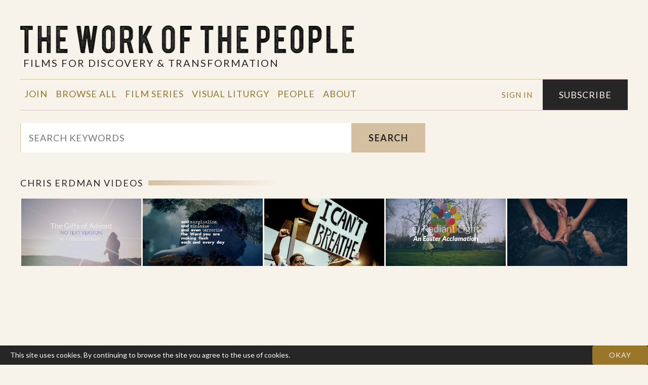

--- FILE ---
content_type: text/html; charset=UTF-8
request_url: https://www.theworkofthepeople.com/person/chris-erdman/films
body_size: 7125
content:
<!DOCTYPE html>
<html lang="en">
<head>
    <meta charset="utf-8">
    <meta http-equiv="X-UA-Compatible" content="IE=edge">
    <meta name="viewport" content="width=device-width, initial-scale=1">

    <!-- Global site tag (gtag.js) - Google Analytics -->
    <script async src="https://www.googletagmanager.com/gtag/js?id=UA-40195750-1"></script>
    <script>
        window.dataLayer = window.dataLayer || [];
        function gtag(){dataLayer.push(arguments);}
        gtag('js', new Date());

        gtag('config', 'UA-40195750-1');
    </script>

    <!-- CSRF Token -->
    <meta name="csrf-token" content="goxkP78KdgFDkcIF9YNz2afutmUk6LHeMV4fsHHD">
    <!-- Favicon -->
    <link href="/favicon.ico" type="image/x-icon" rel="icon"/>
    <link rel="stylesheet" media="screen" href="https://fonts.googleapis.com/css?family=Lora:400|Lato:400,700">
    <script src="https://js.stripe.com/v3/"></script>

    <link rel="preload" as="style" href="https://www.theworkofthepeople.com/build/assets/app.a664027d.css" /><link rel="modulepreload" href="https://www.theworkofthepeople.com/build/assets/app.35e88018.js" /><link rel="stylesheet" href="https://www.theworkofthepeople.com/build/assets/app.a664027d.css" /><script type="module" src="https://www.theworkofthepeople.com/build/assets/app.35e88018.js"></script>    <meta name="description" content="The Work of the People is a spiritual visual library and virtual sanctuary for a growing community of people from all walks of life" inertia>
<meta property="og:title" content="The Work of The People" inertia>
<meta property="og:description" content="The Work of the People is a spiritual visual library and virtual sanctuary for a growing community of people from all walks of life" inertia>
<meta property="og:image" content="https://www.theworkofthepeople.com/images/og-image-default.jpg" inertia>
<meta property="og:url" content="https://www.theworkofthepeople.com/person/chris-erdman/films" inertia>
<meta property="og:site_name" content="The Work of the People" inertia>
<title inertia>The Work of The People</title></head>

<body>
<div id="app" data-page="{&quot;component&quot;:&quot;People/ShowPersonFilms&quot;,&quot;props&quot;:{&quot;errors&quot;:{},&quot;auth&quot;:{&quot;user&quot;:null,&quot;stripe_id&quot;:null},&quot;env&quot;:&quot;production&quot;,&quot;default_og_image&quot;:&quot;https://www.theworkofthepeople.com/images/og-image-default.jpg&quot;,&quot;scout&quot;:{&quot;driver&quot;:&quot;algolia&quot;,&quot;appId&quot;:&quot;6PZTDH4W2S&quot;,&quot;apiKey&quot;:&quot;95a1f94dfaa3556a0cee7fe1026b2b7c&quot;},&quot;flash&quot;:[],&quot;alert&quot;:null,&quot;person&quot;:{&quot;id&quot;:251,&quot;first_name&quot;:&quot;Chris&quot;,&quot;last_name&quot;:&quot;Erdman&quot;,&quot;display_name&quot;:&quot;Chris Erdman&quot;,&quot;slug&quot;:&quot;chris-erdman&quot;,&quot;short_description&quot;:&quot;Pastor, teacher, writer, and spiritual coach.&quot;,&quot;bio&quot;:&quot;&lt;div&gt;Pastor, teacher, writer, and spiritual coach, my work with individuals and organizations focuses around three three key commitments:&amp;nbsp;&lt;br&gt;&lt;br&gt;&lt;/div&gt;&lt;ol&gt;&lt;li&gt;&lt;strong&gt;Reprioritizing the role of the soul as the fountain of flourishing&lt;/strong&gt;. We all, in one way or another, want to thrive. Who wants to die never having lived into who they really are? All around us non-religious researchers, practitioners, teachers, and consultants are rediscovering the power of the soul for human transformation. “Things aren’t working.” “The world’s in crisis.” “I need guidance.” “Something’s stirring inside me.” “Traditional religion seems irrelevant, but if I could find my spiritual life without religion’s uptight God, I’d sign up.” There’s a surging desire to rediscover the fire and force of our souls, to love well, do good work, make a difference, live with meaning, and build a better world. Soul-work is the work that religion, and pastors like me, ought to be about. My primary work is to help people bring out the best in themselves.&lt;/li&gt;&lt;li&gt;&lt;strong&gt;Renewing religion for the age in which we’re living.&lt;/strong&gt; Religion is often viewed negatively. But religion, if it’s true to its original meaning (Latin religio, which means to “reconnect”), could do at least two things for us today: first, it could help us heal the trouble inside us so we don’t make as much trouble outside us; second, it could help us discover the good inside us so we can manifest that goodness outside us. My leadership role with organizations is to envision and cultivate religious practice, spiritual experience, and organizational culture so we all “thrive—body, mind, and soul”.&lt;/li&gt;&lt;li&gt;&lt;strong&gt;Resourcing revolutionary justice for the common good&lt;/strong&gt;. There’s a lot that needs to change in the world around us, but outer change requires inner and personal change otherwise our good intentions could perpetuate the cycle of abusive power when we are unconscious of what drives us. To foster justice, we must face the internal biases, prejudices, assumptions, habits, and behaviors that arise from those unconscious biases. To grow a just world we must grow ourselves. What might happen if we can learn to hear, honor, and heed the parts of ourselves we’ve marginalized, neglected, or denied? What if we grow into our full and flourishing selves? What if our institutions, communities, and societies learn to hear, honor, and heed the voices, perspectives, and experiences of those marginalized by the dominant cultural powers?&amp;nbsp;&lt;/li&gt;&lt;/ol&gt;&lt;div&gt;My chief work is to guide individuals, organizations, and in particular, the congregation of Davis Community Church (Davis, California), shaping a religious culture that’s as hospitable to this inner work of the soul as we are passionate about our outer work of compassion, peace, and justice. If we do the former we’ll find the spiritual power to do the latter.&amp;nbsp;&lt;br&gt;&lt;br&gt;&lt;/div&gt;&lt;div&gt;This focus isn’t some privileged, myopic, individualist, escapist navel-gazing nor is it an avoidance of the call to right the wrongs and work for a better world. Rather, it’s the recognition that unless we transform the trouble within us, we’ll make trouble outside us. But if we, in the words of Jesus (Gospel of Thomas, saying 70), “bring forth what is within us”—if the light and the dark within us is bravely explored and transformed, we will find the gold within us for the good of all that’s outside us&lt;br&gt;&lt;br&gt;&lt;/div&gt;&quot;,&quot;facebook&quot;:&quot;https://www.facebook.com/chris.neufeld.erdman&quot;,&quot;instagram&quot;:null,&quot;twitter&quot;:&quot;https://twitter.com/dccpastor&quot;,&quot;website&quot;:&quot;https://www.instagram.com/erdmanc/&quot;,&quot;featured&quot;:0,&quot;created_at&quot;:&quot;2021-12-31T20:18:14.000000Z&quot;,&quot;updated_at&quot;:&quot;2022-06-12T02:43:29.000000Z&quot;,&quot;films&quot;:[{&quot;id&quot;:2359,&quot;title&quot;:&quot;The Gifts of Advent&quot;,&quot;slug&quot;:&quot;the-gifts-of-advent&quot;,&quot;short_description&quot;:&quot;A prayer for Advent transformation.&quot;,&quot;description&quot;:&quot;&lt;div&gt;A prayer for Advent transformation by Chris Erdman.&lt;/div&gt;&quot;,&quot;duration&quot;:211,&quot;provider_id&quot;:655869053,&quot;provider&quot;:&quot;vimeo&quot;,&quot;views&quot;:0,&quot;preview_duration&quot;:120,&quot;free_from&quot;:null,&quot;free_to&quot;:null,&quot;thumbnail&quot;:null,&quot;is_public&quot;:1,&quot;category&quot;:&quot;visual_liturgy&quot;,&quot;created_at&quot;:&quot;2021-12-13T21:53:07.000000Z&quot;,&quot;updated_at&quot;:&quot;2024-11-26T21:19:27.000000Z&quot;,&quot;status&quot;:&quot;published&quot;,&quot;pivot&quot;:{&quot;person_id&quot;:251,&quot;film_id&quot;:2359},&quot;series&quot;:[],&quot;image&quot;:{&quot;preview&quot;:&quot;https://d1lill4wtgto9n.cloudfront.net/6693/conversions/THE-GIFTS-OF-ADVENT-THUMB-preview.jpg&quot;,&quot;thumbnail&quot;:&quot;https://d1lill4wtgto9n.cloudfront.net/6693/conversions/THE-GIFTS-OF-ADVENT-THUMB-thumbnail.jpg&quot;,&quot;tiny&quot;:&quot;https://d1lill4wtgto9n.cloudfront.net/6693/conversions/THE-GIFTS-OF-ADVENT-THUMB-tiny.jpg&quot;},&quot;type&quot;:&quot;film&quot;,&quot;routes&quot;:{&quot;show&quot;:&quot;https://www.theworkofthepeople.com/the-gifts-of-advent&quot;}},{&quot;id&quot;:2163,&quot;title&quot;:&quot;Come, Great Spirit&quot;,&quot;slug&quot;:&quot;come-great-spirit&quot;,&quot;short_description&quot;:&quot;Cast down every barrier to Your freedom.&quot;,&quot;description&quot;:&quot;&lt;p&gt;\&quot; Too long have we tried to tame the Wind;&amp;nbsp;&lt;span style=\&quot;font-family: Lora, Times, serif; font-size: 17px;\&quot;&gt;too long have we sought to control what’s Wild;&amp;nbsp;&lt;/span&gt;&lt;span style=\&quot;font-family: Lora, Times, serif; font-size: 17px;\&quot;&gt;too long have we stood in domination over the Earth...Come, great Spirit...May we cast down every barrier to Your freedom.) A visual benedication &lt;/span&gt;&lt;span style=\&quot;font-family: Lora, Times, serif; font-size: 17px;\&quot;&gt;by&amp;nbsp;Chris Neufeld-erdman.&lt;/span&gt;&lt;/p&gt;&lt;br&gt;&quot;,&quot;duration&quot;:164,&quot;provider_id&quot;:506833564,&quot;provider&quot;:&quot;vimeo&quot;,&quot;views&quot;:0,&quot;preview_duration&quot;:120,&quot;free_from&quot;:null,&quot;free_to&quot;:null,&quot;thumbnail&quot;:null,&quot;is_public&quot;:1,&quot;category&quot;:&quot;visual_liturgy&quot;,&quot;created_at&quot;:&quot;2020-05-28T04:39:48.000000Z&quot;,&quot;updated_at&quot;:&quot;2022-03-31T15:11:51.000000Z&quot;,&quot;status&quot;:&quot;published&quot;,&quot;pivot&quot;:{&quot;person_id&quot;:251,&quot;film_id&quot;:2163},&quot;series&quot;:[],&quot;image&quot;:{&quot;preview&quot;:&quot;https://d1lill4wtgto9n.cloudfront.net/3993/conversions/Screen_Shot_2020-05-30_at_11.02.11_PM-preview.jpg&quot;,&quot;thumbnail&quot;:&quot;https://d1lill4wtgto9n.cloudfront.net/3993/conversions/Screen_Shot_2020-05-30_at_11.02.11_PM-thumbnail.jpg&quot;,&quot;tiny&quot;:&quot;https://d1lill4wtgto9n.cloudfront.net/3993/conversions/Screen_Shot_2020-05-30_at_11.02.11_PM-tiny.jpg&quot;},&quot;type&quot;:&quot;film&quot;,&quot;routes&quot;:{&quot;show&quot;:&quot;https://www.theworkofthepeople.com/come-great-spirit&quot;}},{&quot;id&quot;:2030,&quot;title&quot;:&quot;O Radiant Light&quot;,&quot;slug&quot;:&quot;o-radiant-light&quot;,&quot;short_description&quot;:&quot;An Easter acclamation.&quot;,&quot;description&quot;:&quot;&lt;p&gt;&lt;font face=\&quot;Lato, Helvetica, arial, sans-serif\&quot;&gt;&lt;span style=\&quot;font-size: 15px;\&quot;&gt;This acclamation/invocation, written by BY Chris Neufeld-Erdman, draws on themes found in the Gospel of Thomas, Meister Eckhart, Hildegard von Bingen, Teilhard de Chardin, and Thomas Berry.&amp;nbsp;&lt;/span&gt;&lt;br&gt;&lt;br&gt;&lt;br&gt;&lt;/font&gt;&lt;/p&gt;&quot;,&quot;duration&quot;:188,&quot;provider_id&quot;:506555377,&quot;provider&quot;:&quot;vimeo&quot;,&quot;views&quot;:0,&quot;preview_duration&quot;:120,&quot;free_from&quot;:null,&quot;free_to&quot;:null,&quot;thumbnail&quot;:null,&quot;is_public&quot;:1,&quot;category&quot;:&quot;visual_liturgy&quot;,&quot;created_at&quot;:&quot;2019-04-14T01:07:31.000000Z&quot;,&quot;updated_at&quot;:&quot;2023-03-28T02:55:44.000000Z&quot;,&quot;status&quot;:&quot;published&quot;,&quot;pivot&quot;:{&quot;person_id&quot;:251,&quot;film_id&quot;:2030},&quot;series&quot;:[],&quot;image&quot;:{&quot;preview&quot;:&quot;https://d1lill4wtgto9n.cloudfront.net/6254/conversions/O_Radiant_Light-preview.jpg&quot;,&quot;thumbnail&quot;:&quot;https://d1lill4wtgto9n.cloudfront.net/6254/conversions/O_Radiant_Light-thumbnail.jpg&quot;,&quot;tiny&quot;:&quot;https://d1lill4wtgto9n.cloudfront.net/6254/conversions/O_Radiant_Light-tiny.jpg&quot;},&quot;type&quot;:&quot;film&quot;,&quot;routes&quot;:{&quot;show&quot;:&quot;https://www.theworkofthepeople.com/o-radiant-light&quot;}},{&quot;id&quot;:1979,&quot;title&quot;:&quot;We Bow Before the One LOOP&quot;,&quot;slug&quot;:&quot;we-bow-before-the-one-loop&quot;,&quot;short_description&quot;:&quot;Scenes with friends from Guatemala.&quot;,&quot;description&quot;:&quot;Scenes with friends from Guatemala around there village and hanging out in a nearby river. Extended&amp;nbsp;footage without text from the We Bow Before the One visual liturgy film.&quot;,&quot;duration&quot;:240,&quot;provider_id&quot;:506402227,&quot;provider&quot;:&quot;vimeo&quot;,&quot;views&quot;:0,&quot;preview_duration&quot;:10000,&quot;free_from&quot;:null,&quot;free_to&quot;:null,&quot;thumbnail&quot;:null,&quot;is_public&quot;:1,&quot;category&quot;:&quot;loops&quot;,&quot;created_at&quot;:&quot;2018-09-11T00:57:29.000000Z&quot;,&quot;updated_at&quot;:&quot;2022-03-31T15:11:51.000000Z&quot;,&quot;status&quot;:&quot;published&quot;,&quot;pivot&quot;:{&quot;person_id&quot;:251,&quot;film_id&quot;:1979},&quot;series&quot;:[],&quot;image&quot;:{&quot;preview&quot;:&quot;https://d1lill4wtgto9n.cloudfront.net/3682/conversions/Screen_Shot_2018-09-10_at_7.44.29_PM-preview.jpg&quot;,&quot;thumbnail&quot;:&quot;https://d1lill4wtgto9n.cloudfront.net/3682/conversions/Screen_Shot_2018-09-10_at_7.44.29_PM-thumbnail.jpg&quot;,&quot;tiny&quot;:&quot;https://d1lill4wtgto9n.cloudfront.net/3682/conversions/Screen_Shot_2018-09-10_at_7.44.29_PM-tiny.jpg&quot;},&quot;type&quot;:&quot;film&quot;,&quot;routes&quot;:{&quot;show&quot;:&quot;https://www.theworkofthepeople.com/we-bow-before-the-one-loop&quot;}},{&quot;id&quot;:2619,&quot;title&quot;:&quot;Gifts of Advent NO TEXT&quot;,&quot;slug&quot;:&quot;gifts-of-advent-no-text&quot;,&quot;short_description&quot;:&quot;A prayer for Advent transformation. NO TEXT VERSION&quot;,&quot;description&quot;:&quot;&lt;div&gt;A prayer for Advent transformation by Chris Erdman. NO TEXT VERSION&lt;/div&gt;&quot;,&quot;duration&quot;:210,&quot;provider_id&quot;:1033630659,&quot;provider&quot;:&quot;vimeo&quot;,&quot;views&quot;:0,&quot;preview_duration&quot;:120,&quot;free_from&quot;:null,&quot;free_to&quot;:null,&quot;thumbnail&quot;:null,&quot;is_public&quot;:1,&quot;category&quot;:&quot;visual_liturgy&quot;,&quot;created_at&quot;:&quot;2024-11-26T21:19:34.000000Z&quot;,&quot;updated_at&quot;:&quot;2024-11-26T21:22:28.000000Z&quot;,&quot;status&quot;:&quot;published&quot;,&quot;pivot&quot;:{&quot;person_id&quot;:251,&quot;film_id&quot;:2619},&quot;series&quot;:[],&quot;image&quot;:{&quot;preview&quot;:&quot;https://d1lill4wtgto9n.cloudfront.net/7345/conversions/The_Gifts_of_Advent_NoText-preview.jpg&quot;,&quot;thumbnail&quot;:&quot;https://d1lill4wtgto9n.cloudfront.net/7345/conversions/The_Gifts_of_Advent_NoText-thumbnail.jpg&quot;,&quot;tiny&quot;:&quot;https://d1lill4wtgto9n.cloudfront.net/7345/conversions/The_Gifts_of_Advent_NoText-tiny.jpg&quot;},&quot;type&quot;:&quot;film&quot;,&quot;routes&quot;:{&quot;show&quot;:&quot;https://www.theworkofthepeople.com/gifts-of-advent-no-text&quot;}}],&quot;portrait&quot;:&quot;https://d1lill4wtgto9n.cloudfront.net/4911/conversions/Chris_Erman_bw-portrait.jpg&quot;,&quot;bio_image&quot;:&quot;https://d1lill4wtgto9n.cloudfront.net/4912/portrait_christ_erdman.jpeg&quot;},&quot;films&quot;:[{&quot;id&quot;:2619,&quot;title&quot;:&quot;Gifts of Advent NO TEXT&quot;,&quot;slug&quot;:&quot;gifts-of-advent-no-text&quot;,&quot;short_description&quot;:&quot;A prayer for Advent transformation. NO TEXT VERSION&quot;,&quot;description&quot;:&quot;&lt;div&gt;A prayer for Advent transformation by Chris Erdman. NO TEXT VERSION&lt;/div&gt;&quot;,&quot;duration&quot;:210,&quot;provider_id&quot;:1033630659,&quot;provider&quot;:&quot;vimeo&quot;,&quot;views&quot;:0,&quot;preview_duration&quot;:120,&quot;free_from&quot;:null,&quot;free_to&quot;:null,&quot;thumbnail&quot;:null,&quot;is_public&quot;:1,&quot;category&quot;:&quot;visual_liturgy&quot;,&quot;created_at&quot;:&quot;2024-11-26T21:19:34.000000Z&quot;,&quot;updated_at&quot;:&quot;2024-11-26T21:22:28.000000Z&quot;,&quot;status&quot;:&quot;published&quot;,&quot;pivot&quot;:{&quot;person_id&quot;:251,&quot;film_id&quot;:2619},&quot;image&quot;:{&quot;preview&quot;:&quot;https://d1lill4wtgto9n.cloudfront.net/7345/conversions/The_Gifts_of_Advent_NoText-preview.jpg&quot;,&quot;thumbnail&quot;:&quot;https://d1lill4wtgto9n.cloudfront.net/7345/conversions/The_Gifts_of_Advent_NoText-thumbnail.jpg&quot;,&quot;tiny&quot;:&quot;https://d1lill4wtgto9n.cloudfront.net/7345/conversions/The_Gifts_of_Advent_NoText-tiny.jpg&quot;},&quot;type&quot;:&quot;film&quot;,&quot;routes&quot;:{&quot;show&quot;:&quot;https://www.theworkofthepeople.com/gifts-of-advent-no-text&quot;}},{&quot;id&quot;:2359,&quot;title&quot;:&quot;The Gifts of Advent&quot;,&quot;slug&quot;:&quot;the-gifts-of-advent&quot;,&quot;short_description&quot;:&quot;A prayer for Advent transformation.&quot;,&quot;description&quot;:&quot;&lt;div&gt;A prayer for Advent transformation by Chris Erdman.&lt;/div&gt;&quot;,&quot;duration&quot;:211,&quot;provider_id&quot;:655869053,&quot;provider&quot;:&quot;vimeo&quot;,&quot;views&quot;:0,&quot;preview_duration&quot;:120,&quot;free_from&quot;:null,&quot;free_to&quot;:null,&quot;thumbnail&quot;:null,&quot;is_public&quot;:1,&quot;category&quot;:&quot;visual_liturgy&quot;,&quot;created_at&quot;:&quot;2021-12-13T21:53:07.000000Z&quot;,&quot;updated_at&quot;:&quot;2024-11-26T21:19:27.000000Z&quot;,&quot;status&quot;:&quot;published&quot;,&quot;pivot&quot;:{&quot;person_id&quot;:251,&quot;film_id&quot;:2359},&quot;image&quot;:{&quot;preview&quot;:&quot;https://d1lill4wtgto9n.cloudfront.net/6693/conversions/THE-GIFTS-OF-ADVENT-THUMB-preview.jpg&quot;,&quot;thumbnail&quot;:&quot;https://d1lill4wtgto9n.cloudfront.net/6693/conversions/THE-GIFTS-OF-ADVENT-THUMB-thumbnail.jpg&quot;,&quot;tiny&quot;:&quot;https://d1lill4wtgto9n.cloudfront.net/6693/conversions/THE-GIFTS-OF-ADVENT-THUMB-tiny.jpg&quot;},&quot;type&quot;:&quot;film&quot;,&quot;routes&quot;:{&quot;show&quot;:&quot;https://www.theworkofthepeople.com/the-gifts-of-advent&quot;}},{&quot;id&quot;:2163,&quot;title&quot;:&quot;Come, Great Spirit&quot;,&quot;slug&quot;:&quot;come-great-spirit&quot;,&quot;short_description&quot;:&quot;Cast down every barrier to Your freedom.&quot;,&quot;description&quot;:&quot;&lt;p&gt;\&quot; Too long have we tried to tame the Wind;&amp;nbsp;&lt;span style=\&quot;font-family: Lora, Times, serif; font-size: 17px;\&quot;&gt;too long have we sought to control what’s Wild;&amp;nbsp;&lt;/span&gt;&lt;span style=\&quot;font-family: Lora, Times, serif; font-size: 17px;\&quot;&gt;too long have we stood in domination over the Earth...Come, great Spirit...May we cast down every barrier to Your freedom.) A visual benedication &lt;/span&gt;&lt;span style=\&quot;font-family: Lora, Times, serif; font-size: 17px;\&quot;&gt;by&amp;nbsp;Chris Neufeld-erdman.&lt;/span&gt;&lt;/p&gt;&lt;br&gt;&quot;,&quot;duration&quot;:164,&quot;provider_id&quot;:506833564,&quot;provider&quot;:&quot;vimeo&quot;,&quot;views&quot;:0,&quot;preview_duration&quot;:120,&quot;free_from&quot;:null,&quot;free_to&quot;:null,&quot;thumbnail&quot;:null,&quot;is_public&quot;:1,&quot;category&quot;:&quot;visual_liturgy&quot;,&quot;created_at&quot;:&quot;2020-05-28T04:39:48.000000Z&quot;,&quot;updated_at&quot;:&quot;2022-03-31T15:11:51.000000Z&quot;,&quot;status&quot;:&quot;published&quot;,&quot;pivot&quot;:{&quot;person_id&quot;:251,&quot;film_id&quot;:2163},&quot;image&quot;:{&quot;preview&quot;:&quot;https://d1lill4wtgto9n.cloudfront.net/3993/conversions/Screen_Shot_2020-05-30_at_11.02.11_PM-preview.jpg&quot;,&quot;thumbnail&quot;:&quot;https://d1lill4wtgto9n.cloudfront.net/3993/conversions/Screen_Shot_2020-05-30_at_11.02.11_PM-thumbnail.jpg&quot;,&quot;tiny&quot;:&quot;https://d1lill4wtgto9n.cloudfront.net/3993/conversions/Screen_Shot_2020-05-30_at_11.02.11_PM-tiny.jpg&quot;},&quot;type&quot;:&quot;film&quot;,&quot;routes&quot;:{&quot;show&quot;:&quot;https://www.theworkofthepeople.com/come-great-spirit&quot;}},{&quot;id&quot;:2030,&quot;title&quot;:&quot;O Radiant Light&quot;,&quot;slug&quot;:&quot;o-radiant-light&quot;,&quot;short_description&quot;:&quot;An Easter acclamation.&quot;,&quot;description&quot;:&quot;&lt;p&gt;&lt;font face=\&quot;Lato, Helvetica, arial, sans-serif\&quot;&gt;&lt;span style=\&quot;font-size: 15px;\&quot;&gt;This acclamation/invocation, written by BY Chris Neufeld-Erdman, draws on themes found in the Gospel of Thomas, Meister Eckhart, Hildegard von Bingen, Teilhard de Chardin, and Thomas Berry.&amp;nbsp;&lt;/span&gt;&lt;br&gt;&lt;br&gt;&lt;br&gt;&lt;/font&gt;&lt;/p&gt;&quot;,&quot;duration&quot;:188,&quot;provider_id&quot;:506555377,&quot;provider&quot;:&quot;vimeo&quot;,&quot;views&quot;:0,&quot;preview_duration&quot;:120,&quot;free_from&quot;:null,&quot;free_to&quot;:null,&quot;thumbnail&quot;:null,&quot;is_public&quot;:1,&quot;category&quot;:&quot;visual_liturgy&quot;,&quot;created_at&quot;:&quot;2019-04-14T01:07:31.000000Z&quot;,&quot;updated_at&quot;:&quot;2023-03-28T02:55:44.000000Z&quot;,&quot;status&quot;:&quot;published&quot;,&quot;pivot&quot;:{&quot;person_id&quot;:251,&quot;film_id&quot;:2030},&quot;image&quot;:{&quot;preview&quot;:&quot;https://d1lill4wtgto9n.cloudfront.net/6254/conversions/O_Radiant_Light-preview.jpg&quot;,&quot;thumbnail&quot;:&quot;https://d1lill4wtgto9n.cloudfront.net/6254/conversions/O_Radiant_Light-thumbnail.jpg&quot;,&quot;tiny&quot;:&quot;https://d1lill4wtgto9n.cloudfront.net/6254/conversions/O_Radiant_Light-tiny.jpg&quot;},&quot;type&quot;:&quot;film&quot;,&quot;routes&quot;:{&quot;show&quot;:&quot;https://www.theworkofthepeople.com/o-radiant-light&quot;}},{&quot;id&quot;:1979,&quot;title&quot;:&quot;We Bow Before the One LOOP&quot;,&quot;slug&quot;:&quot;we-bow-before-the-one-loop&quot;,&quot;short_description&quot;:&quot;Scenes with friends from Guatemala.&quot;,&quot;description&quot;:&quot;Scenes with friends from Guatemala around there village and hanging out in a nearby river. Extended&amp;nbsp;footage without text from the We Bow Before the One visual liturgy film.&quot;,&quot;duration&quot;:240,&quot;provider_id&quot;:506402227,&quot;provider&quot;:&quot;vimeo&quot;,&quot;views&quot;:0,&quot;preview_duration&quot;:10000,&quot;free_from&quot;:null,&quot;free_to&quot;:null,&quot;thumbnail&quot;:null,&quot;is_public&quot;:1,&quot;category&quot;:&quot;loops&quot;,&quot;created_at&quot;:&quot;2018-09-11T00:57:29.000000Z&quot;,&quot;updated_at&quot;:&quot;2022-03-31T15:11:51.000000Z&quot;,&quot;status&quot;:&quot;published&quot;,&quot;pivot&quot;:{&quot;person_id&quot;:251,&quot;film_id&quot;:1979},&quot;image&quot;:{&quot;preview&quot;:&quot;https://d1lill4wtgto9n.cloudfront.net/3682/conversions/Screen_Shot_2018-09-10_at_7.44.29_PM-preview.jpg&quot;,&quot;thumbnail&quot;:&quot;https://d1lill4wtgto9n.cloudfront.net/3682/conversions/Screen_Shot_2018-09-10_at_7.44.29_PM-thumbnail.jpg&quot;,&quot;tiny&quot;:&quot;https://d1lill4wtgto9n.cloudfront.net/3682/conversions/Screen_Shot_2018-09-10_at_7.44.29_PM-tiny.jpg&quot;},&quot;type&quot;:&quot;film&quot;,&quot;routes&quot;:{&quot;show&quot;:&quot;https://www.theworkofthepeople.com/we-bow-before-the-one-loop&quot;}}]},&quot;url&quot;:&quot;/person/chris-erdman/films&quot;,&quot;version&quot;:&quot;&quot;}"><!--[--><!----><div><!--[--><div class="alert-bar"><p></p><!----></div><div id="site-header" class="header wrapper" style="max-width:1600px;" data-appear="fade-in"><a id="site-logo" href="/"><h1><img src="/images/logo.png" alt="The Work of The People"></h1><h2>films for discovery &amp; transformation</h2></a><div id="nav-btn" class="nav-btn"><span></span><span></span><span></span></div><nav id="header-nav-wrapper" class="header-nav-wrapper"><ul class="soclinks"><li class="login"><button>Sign In</button></li><li class="subscribe"><a href="/landing">Subscribe</a></li></ul><!----><ul id="header-nav" class="nav"><li><a href="/landing">Join</a></li><li><a href="/browse">Browse All</a></li><li><a href="/film-series">Film Series</a></li><li><a href="/visual-liturgy">Visual Liturgy</a></li><li><a href="/people">People</a></li><!----><li><a href="/about">About</a></li></ul></nav></div><!--]--><div class="container"><div class="search wrapper" style="max-width:1600px;"><form><div class="search-box-wrapper"><input type="text" name="search" id="search" placeholder="SEARCH KEYWORDS" value=""><button type="submit"><span class="search-submit-text"> SEARCH </span><span class="search-submit-icon"><svg width="24" height="24" viewBox="0 0 24 24" fill="none" xmlns="http://www.w3.org/2000/svg" data-darkreader-inline-fill="" style="--darkreader-inline-fill:none;"><path d="M11 19C15.4183 19 19 15.4183 19 11C19 6.58172 15.4183 3 11 3C6.58172 3 3 6.58172 3 11C3 15.4183 6.58172 19 11 19Z" stroke="black" stroke-width="2" stroke-linecap="round" stroke-linejoin="round" data-darkreader-inline-stroke="" style="--darkreader-inline-stroke:#e8e6e3;"></path><path d="M20.9999 21L16.6499 16.65" stroke="black" stroke-width="2" stroke-linecap="round" stroke-linejoin="round" data-darkreader-inline-stroke="" style="--darkreader-inline-stroke:#e8e6e3;"></path></svg></span></button></div></form></div><!--[--><div class="video-grid"><div class="title-wrapper"><h2 class="grad-title"><span class="gradient">Chris Erdman Videos</span></h2></div><div class="video-grid-contents"><!--[--><a class="vid-block" href="https://www.theworkofthepeople.com/gifts-of-advent-no-text"><div class="vid-block-inner"><div class="vid-thumb" style="background-image:url(&#39;https://d1lill4wtgto9n.cloudfront.net/7345/conversions/The_Gifts_of_Advent_NoText-thumbnail.jpg&#39;);"><!----><svg version="1.1" class="icon-play" xmlns="http://www.w3.org/2000/svg" xmlns:xlink="http://www.w3.org/1999/xlink" x="0px" y="0px" viewbox="0 0 36.8 36.8" style="enable-background:new 0 0 36.8 36.8;" xml:space="preserve"><g><g><path class="st0" d="M18.4,36.8C8.3,36.8,0,28.5,0,18.4C0,8.3,8.3,0,18.4,0s18.4,8.3,18.4,18.4C36.8,28.5,28.5,36.8,18.4,36.8z
                 M18.4,2C9.4,2,2,9.4,2,18.4s7.4,16.4,16.4,16.4c9,0,16.4-7.4,16.4-16.4S27.4,2,18.4,2z"></path></g><path class="st1" d="M27.9,18.4L12.7,9.6v17.5L27.9,18.4"></path></g></svg></div><div class="vid-info"><div class="vid-info-text"><h2>Gifts of Advent NO TEXT</h2><span class="vid-length">3:30</span><p>A prayer for Advent transformation. NO TEXT VERSION</p></div></div></div></a><a class="vid-block" href="https://www.theworkofthepeople.com/the-gifts-of-advent"><div class="vid-block-inner"><div class="vid-thumb" style="background-image:url(&#39;https://d1lill4wtgto9n.cloudfront.net/6693/conversions/THE-GIFTS-OF-ADVENT-THUMB-thumbnail.jpg&#39;);"><!----><svg version="1.1" class="icon-play" xmlns="http://www.w3.org/2000/svg" xmlns:xlink="http://www.w3.org/1999/xlink" x="0px" y="0px" viewbox="0 0 36.8 36.8" style="enable-background:new 0 0 36.8 36.8;" xml:space="preserve"><g><g><path class="st0" d="M18.4,36.8C8.3,36.8,0,28.5,0,18.4C0,8.3,8.3,0,18.4,0s18.4,8.3,18.4,18.4C36.8,28.5,28.5,36.8,18.4,36.8z
                 M18.4,2C9.4,2,2,9.4,2,18.4s7.4,16.4,16.4,16.4c9,0,16.4-7.4,16.4-16.4S27.4,2,18.4,2z"></path></g><path class="st1" d="M27.9,18.4L12.7,9.6v17.5L27.9,18.4"></path></g></svg></div><div class="vid-info"><div class="vid-info-text"><h2>The Gifts of Advent</h2><span class="vid-length">3:31</span><p>A prayer for Advent transformation.</p></div></div></div></a><a class="vid-block" href="https://www.theworkofthepeople.com/come-great-spirit"><div class="vid-block-inner"><div class="vid-thumb" style="background-image:url(&#39;https://d1lill4wtgto9n.cloudfront.net/3993/conversions/Screen_Shot_2020-05-30_at_11.02.11_PM-thumbnail.jpg&#39;);"><!----><svg version="1.1" class="icon-play" xmlns="http://www.w3.org/2000/svg" xmlns:xlink="http://www.w3.org/1999/xlink" x="0px" y="0px" viewbox="0 0 36.8 36.8" style="enable-background:new 0 0 36.8 36.8;" xml:space="preserve"><g><g><path class="st0" d="M18.4,36.8C8.3,36.8,0,28.5,0,18.4C0,8.3,8.3,0,18.4,0s18.4,8.3,18.4,18.4C36.8,28.5,28.5,36.8,18.4,36.8z
                 M18.4,2C9.4,2,2,9.4,2,18.4s7.4,16.4,16.4,16.4c9,0,16.4-7.4,16.4-16.4S27.4,2,18.4,2z"></path></g><path class="st1" d="M27.9,18.4L12.7,9.6v17.5L27.9,18.4"></path></g></svg></div><div class="vid-info"><div class="vid-info-text"><h2>Come, Great Spirit</h2><span class="vid-length">2:44</span><p>Cast down every barrier to Your freedom.</p></div></div></div></a><a class="vid-block" href="https://www.theworkofthepeople.com/o-radiant-light"><div class="vid-block-inner"><div class="vid-thumb" style="background-image:url(&#39;https://d1lill4wtgto9n.cloudfront.net/6254/conversions/O_Radiant_Light-thumbnail.jpg&#39;);"><!----><svg version="1.1" class="icon-play" xmlns="http://www.w3.org/2000/svg" xmlns:xlink="http://www.w3.org/1999/xlink" x="0px" y="0px" viewbox="0 0 36.8 36.8" style="enable-background:new 0 0 36.8 36.8;" xml:space="preserve"><g><g><path class="st0" d="M18.4,36.8C8.3,36.8,0,28.5,0,18.4C0,8.3,8.3,0,18.4,0s18.4,8.3,18.4,18.4C36.8,28.5,28.5,36.8,18.4,36.8z
                 M18.4,2C9.4,2,2,9.4,2,18.4s7.4,16.4,16.4,16.4c9,0,16.4-7.4,16.4-16.4S27.4,2,18.4,2z"></path></g><path class="st1" d="M27.9,18.4L12.7,9.6v17.5L27.9,18.4"></path></g></svg></div><div class="vid-info"><div class="vid-info-text"><h2>O Radiant Light</h2><span class="vid-length">3:08</span><p>An Easter acclamation.</p></div></div></div></a><a class="vid-block" href="https://www.theworkofthepeople.com/we-bow-before-the-one-loop"><div class="vid-block-inner"><div class="vid-thumb" style="background-image:url(&#39;https://d1lill4wtgto9n.cloudfront.net/3682/conversions/Screen_Shot_2018-09-10_at_7.44.29_PM-thumbnail.jpg&#39;);"><!----><svg version="1.1" class="icon-play" xmlns="http://www.w3.org/2000/svg" xmlns:xlink="http://www.w3.org/1999/xlink" x="0px" y="0px" viewbox="0 0 36.8 36.8" style="enable-background:new 0 0 36.8 36.8;" xml:space="preserve"><g><g><path class="st0" d="M18.4,36.8C8.3,36.8,0,28.5,0,18.4C0,8.3,8.3,0,18.4,0s18.4,8.3,18.4,18.4C36.8,28.5,28.5,36.8,18.4,36.8z
                 M18.4,2C9.4,2,2,9.4,2,18.4s7.4,16.4,16.4,16.4c9,0,16.4-7.4,16.4-16.4S27.4,2,18.4,2z"></path></g><path class="st1" d="M27.9,18.4L12.7,9.6v17.5L27.9,18.4"></path></g></svg></div><div class="vid-info"><div class="vid-info-text"><h2>We Bow Before the One LOOP</h2><span class="vid-length">4:00</span><p>Scenes with friends from Guatemala.</p></div></div></div></a><!--]--></div></div><!--]--></div><div><div class="foot wrapper" style="max-width:1600px;"><div class="footnav-bar" data-appear="fade-up"><h4 style="background-image:url(&#39;/images/logo-foot.png&#39;);"><a href="/">The Work of the People</a></h4><ul class="mainnav"><li><a href="/landing">Join</a></li><li><a href="/browse">Browse All</a></li><li><a href="/film-series">Film Series</a></li><li><a href="/visual-liturgy">Visual Liturgy</a></li><li><a href="/people">People</a></li><!----></ul><ul class="footer-social"><li><a href="https://www.facebook.com/theworkofthepeople" title="Facebook" target="_blank"><svg version="1.1" class="icon-fb" xmlns="http://www.w3.org/2000/svg" xmlns:xlink="http://www.w3.org/1999/xlink" x="0px" y="0px" viewBox="0 0 21.3 21.2" style="enable-background:new 0 0 21.3 21.2;" xml:space="preserve"><path class="st0" d="M19.2,0h-17C1,0,0,0.9,0,2.1v16.9c0,1.2,1,2.1,2.1,2.1h8.1V13H8.3V9.8h1.9c0,0,0-2.1,0-2.6c0-0.5-0.1-3.7,4-3.7
                            c0.5,0,1.8,0,2.9,0c0,1.4,0,2.9,0,3.3c-0.8,0-1.7,0-2.1,0c-0.4,0-0.8,0.4-0.8,0.8c0,0.3,0,2.2,0,2.2s2.6,0,3,0
                            C17,11.4,16.8,13,16.8,13h-2.6v8.2h5c1.2,0,2.1-0.9,2.1-2.1V2.1C21.3,0.9,20.3,0,19.2,0z"></path></svg></a></li><li><a href="https://twitter.com/twotp" title="Twitter" target="_blank"><svg version="1.1" id="svg5" xmlns:svg="http://www.w3.org/2000/svg" xmlns="http://www.w3.org/2000/svg" xmlns:xlink="http://www.w3.org/1999/xlink" x="0px" y="0px" viewBox="0 0 1668.56 1221.19" style="enable-background:new 0 0 1668.56 1221.19;" xml:space="preserve"><g id="layer1" transform="translate(52.390088,-25.058597)"><path id="path1009" d="M283.94,167.31l386.39,516.64L281.5,1104h87.51l340.42-367.76L984.48,1104h297.8L874.15,558.3l361.92-390.99
                                        h-87.51l-313.51,338.7l-253.31-338.7H283.94z M412.63,231.77h136.81l604.13,807.76h-136.81L412.63,231.77z" class="st0"></path></g></svg></a></li><li><a href="https://www.instagram.com/twotp/" title="Instagram" target="_blank"><svg data-v-2e0fb96c="" version="1.1" xmlns="http://www.w3.org/2000/svg" xmlns:xlink="http://www.w3.org/1999/xlink" x="0px" y="0px" viewBox="0 0 22 22" xml:space="preserve" class="icon-instagram"><path d="M15.5,22H6.5C2.9,22,0,19.1,0,15.5V6.5C0,2.9,2.9,0,6.5,0h9.1C19.1,0,22,2.9,22,6.5v9.1
                            C22,19.1,19.1,22,15.5,22z M20,6.5C20,4,18,2,15.5,2H6.5C4,2,2,4,2,6.5v9.1C2,18,4,20,6.5,20h9.1c2.4,0,4.4-2,4.4-4.4V6.5z M17,6.5
                            h-0.1c-0.7,0-1.2-0.6-1.2-1.2V5.1c0-0.7,0.6-1.2,1.2-1.2H17c0.7,0,1.2,0.6,1.2,1.2v0.1C18.2,5.9,17.6,6.5,17,6.5z M11,16.6
                            c-3.1,0-5.6-2.5-5.6-5.6c0-3.1,2.5-5.6,5.6-5.6c3.1,0,5.6,2.5,5.6,5.6C16.6,14.1,14.1,16.6,11,16.6z M11,7.4C9,7.4,7.4,9,7.4,11
                            c0,2,1.6,3.6,3.6,3.6s3.6-1.6,3.6-3.6C14.6,9,13,7.4,11,7.4z" class="st0"></path></svg></a></li></ul></div><div class="footer-bottom-wrapper"><div class="footcats"><ul class="column-1"><li><a href="/search?categories=Loops">Loops</a></li><li><a href="/search">Recent Stuff</a></li><li><a href="/streamshare">Stream Share</a></li></ul><ul class="column-2"><li><a href="/about">About</a></li><li><a href="/faq">F.A.Q.</a></li><li><a href="/testimonials">Testimonials</a></li></ul><ul class="column-3"><li><a href="/terms_of_use">Terms of Use</a></li><li><a href="/privacy_policy">Privacy Policy</a></li><li><a href="/group-accounts">Group Accounts</a></li><li><a href="/contact">Contact</a></li></ul></div><div class="newsletter-signup-wrapper"><h3>The Email Thing</h3><p>Sign up to receive updates on new films and projects.</p><div class="newsletter-form"><form action="https://theworkofthepeople.us6.list-manage.com/subscribe/post?u=ad146a3d4000c17903518224e&amp;id=946e527274" method="post" id="mc-embedded-subscribe-form" name="mc-embedded-subscribe-form" class="validate" target="_blank" novalidate><input type="email" value="" name="EMAIL" class="email" id="mce-EMAIL" placeholder="email address" required><input type="submit" value="go" name="subscribe" id="mc-embedded-subscribe" class="button solid-button"></form></div></div></div></div><div class="cookie-notice is-shown"><div class="cookie-notice-inner"><p> This site uses cookies. By continuing to browse the site you agree to the use of cookies. <a href="https://ico.org.uk/Global/cookies" target="_blank"> More Info </a></p><button class="button solid-button cookie-notice-close"> OKAY </button></div></div><div class="footlowbar wrapper" data-appear="fade-up" style="max-width:1600px;"><p>Copyright © The Work of the People 2026. All rights reserved. <a href="https://www.statebuilt.com" target="_blank" class="statelink">Site by State</a>. <a href="/site-map"><!--[-->Site Map<!--]--></a></p></div></div><!----><!----></div><!--]--></div></body>
</html>



--- FILE ---
content_type: text/css
request_url: https://www.theworkofthepeople.com/build/assets/app.a664027d.css
body_size: 57479
content:
@charset "UTF-8";@-webkit-keyframes notyf-fadeinup{0%{opacity:0;transform:translateY(25%)}to{opacity:1;transform:translateY(0)}}@keyframes notyf-fadeinup{0%{opacity:0;transform:translateY(25%)}to{opacity:1;transform:translateY(0)}}@-webkit-keyframes notyf-fadeinleft{0%{opacity:0;transform:translate(25%)}to{opacity:1;transform:translate(0)}}@keyframes notyf-fadeinleft{0%{opacity:0;transform:translate(25%)}to{opacity:1;transform:translate(0)}}@-webkit-keyframes notyf-fadeoutright{0%{opacity:1;transform:translate(0)}to{opacity:0;transform:translate(25%)}}@keyframes notyf-fadeoutright{0%{opacity:1;transform:translate(0)}to{opacity:0;transform:translate(25%)}}@-webkit-keyframes notyf-fadeoutdown{0%{opacity:1;transform:translateY(0)}to{opacity:0;transform:translateY(25%)}}@keyframes notyf-fadeoutdown{0%{opacity:1;transform:translateY(0)}to{opacity:0;transform:translateY(25%)}}@-webkit-keyframes ripple{0%{transform:scale(0) translateY(-45%) translate(13%)}to{transform:scale(1) translateY(-45%) translate(13%)}}@keyframes ripple{0%{transform:scale(0) translateY(-45%) translate(13%)}to{transform:scale(1) translateY(-45%) translate(13%)}}.notyf{position:fixed;top:0;left:0;height:100%;width:100%;color:#fff;z-index:9999;display:flex;flex-direction:column;align-items:flex-end;justify-content:flex-end;pointer-events:none;box-sizing:border-box;padding:20px}.notyf__icon--error,.notyf__icon--success{height:21px;width:21px;background:#fff;border-radius:50%;display:block;margin:0 auto;position:relative}.notyf__icon--error:after,.notyf__icon--error:before{content:"";background:currentColor;display:block;position:absolute;width:3px;border-radius:3px;left:9px;height:12px;top:5px}.notyf__icon--error:after{transform:rotate(-45deg)}.notyf__icon--error:before{transform:rotate(45deg)}.notyf__icon--success:after,.notyf__icon--success:before{content:"";background:currentColor;display:block;position:absolute;width:3px;border-radius:3px}.notyf__icon--success:after{height:6px;transform:rotate(-45deg);top:9px;left:6px}.notyf__icon--success:before{height:11px;transform:rotate(45deg);top:5px;left:10px}.notyf__toast{display:block;overflow:hidden;pointer-events:auto;-webkit-animation:notyf-fadeinup .3s ease-in forwards;animation:notyf-fadeinup .3s ease-in forwards;box-shadow:0 3px 7px #00000040;position:relative;padding:0 15px;border-radius:2px;max-width:300px;transform:translateY(25%);box-sizing:border-box;flex-shrink:0}.notyf__toast--disappear{transform:translateY(0);-webkit-animation:notyf-fadeoutdown .3s forwards;animation:notyf-fadeoutdown .3s forwards;-webkit-animation-delay:.25s;animation-delay:.25s}.notyf__toast--disappear .notyf__icon,.notyf__toast--disappear .notyf__message{-webkit-animation:notyf-fadeoutdown .3s forwards;animation:notyf-fadeoutdown .3s forwards;opacity:1;transform:translateY(0)}.notyf__toast--disappear .notyf__dismiss{-webkit-animation:notyf-fadeoutright .3s forwards;animation:notyf-fadeoutright .3s forwards;opacity:1;transform:translate(0)}.notyf__toast--disappear .notyf__message{-webkit-animation-delay:.05s;animation-delay:.05s}.notyf__toast--upper{margin-bottom:20px}.notyf__toast--lower{margin-top:20px}.notyf__toast--dismissible .notyf__wrapper{padding-right:30px}.notyf__ripple{height:400px;width:400px;position:absolute;transform-origin:bottom right;right:0;top:0;border-radius:50%;transform:scale(0) translateY(-51%) translate(13%);z-index:5;-webkit-animation:ripple .4s ease-out forwards;animation:ripple .4s ease-out forwards}.notyf__wrapper{display:flex;align-items:center;padding-top:17px;padding-bottom:17px;padding-right:15px;border-radius:3px;position:relative;z-index:10}.notyf__icon{width:22px;text-align:center;font-size:1.3em;opacity:0;-webkit-animation:notyf-fadeinup .3s forwards;animation:notyf-fadeinup .3s forwards;-webkit-animation-delay:.3s;animation-delay:.3s;margin-right:13px}.notyf__dismiss{position:absolute;top:0;right:0;height:100%;width:26px;margin-right:-15px;-webkit-animation:notyf-fadeinleft .3s forwards;animation:notyf-fadeinleft .3s forwards;-webkit-animation-delay:.35s;animation-delay:.35s;opacity:0}.notyf__dismiss-btn{background-color:#00000040;border:none;cursor:pointer;transition:opacity .2s ease,background-color .2s ease;outline:none;opacity:.35;height:100%;width:100%}.notyf__dismiss-btn:after,.notyf__dismiss-btn:before{content:"";background:#fff;height:12px;width:2px;border-radius:3px;position:absolute;left:calc(50% - 1px);top:calc(50% - 5px)}.notyf__dismiss-btn:after{transform:rotate(-45deg)}.notyf__dismiss-btn:before{transform:rotate(45deg)}.notyf__dismiss-btn:hover{opacity:.7;background-color:#00000026}.notyf__dismiss-btn:active{opacity:.8}.notyf__message{vertical-align:middle;position:relative;opacity:0;-webkit-animation:notyf-fadeinup .3s forwards;animation:notyf-fadeinup .3s forwards;-webkit-animation-delay:.25s;animation-delay:.25s;line-height:1.5em}@media only screen and (max-width:480px){.notyf{padding:0}.notyf__ripple{height:600px;width:600px;-webkit-animation-duration:.5s;animation-duration:.5s}.notyf__toast{max-width:none;border-radius:0;box-shadow:0 -2px 7px #00000021;width:100%}.notyf__dismiss{width:56px}}.vc-pane-container{width:100%;position:relative}.vc-pane-container.in-transition{overflow:hidden}.vc-pane-layout{display:grid}.vc-arrow{display:-webkit-flex;display:-ms-flexbox;display:flex;-webkit-justify-content:center;-ms-flex-pack:center;justify-content:center;-webkit-align-items:center;-ms-flex-align:center;align-items:center;cursor:pointer;-webkit-user-select:none;-ms-user-select:none;user-select:none;pointer-events:auto;color:var(--gray-600);border-width:2px;border-style:solid;border-radius:var(--rounded);border-color:transparent}.vc-arrow:hover{background:var(--gray-200)}.vc-arrow:focus{border-color:var(--gray-300)}.vc-arrow.is-disabled{opacity:.25;pointer-events:none;cursor:not-allowed}.vc-day-popover-container{color:var(--white);background-color:var(--gray-800);border:1px solid;border-color:var(--gray-700);border-radius:var(--rounded);font-size:var(--text-xs);font-weight:var(--font-medium);padding:4px 8px;box-shadow:var(--shadow)}.vc-day-popover-header{font-size:var(--text-xs);color:var(--gray-300);font-weight:var(--font-semibold);text-align:center}.vc-arrows-container{width:100%;position:absolute;top:0;display:-webkit-flex;display:-ms-flexbox;display:flex;-webkit-justify-content:space-between;-ms-flex-pack:justify;justify-content:space-between;padding:8px 10px;pointer-events:none}.vc-arrows-container.title-left{-webkit-justify-content:flex-end;-ms-flex-pack:end;justify-content:flex-end}.vc-arrows-container.title-right{-webkit-justify-content:flex-start;-ms-flex-pack:start;justify-content:flex-start}.vc-is-dark .vc-arrow{color:var(--white)}.vc-is-dark .vc-arrow:hover{background:var(--gray-800)}.vc-is-dark .vc-arrow:focus{border-color:var(--gray-700)}.vc-is-dark .vc-day-popover-container{color:var(--gray-800);background-color:var(--white);border-color:var(--gray-100)}.vc-is-dark .vc-day-popover-header{color:var(--gray-700)}.vc-day{position:relative;min-height:32px;z-index:1}.vc-day.is-not-in-month *{opacity:0;pointer-events:none}.vc-day-layer{position:absolute;left:0;right:0;top:0;bottom:0;pointer-events:none}.vc-day-box-center-center{display:-webkit-flex;display:-ms-flexbox;display:flex;-webkit-justify-content:center;-ms-flex-pack:center;justify-content:center;-webkit-align-items:center;-ms-flex-align:center;align-items:center;-webkit-transform-origin:50% 50%;transform-origin:50% 50%}.vc-day-box-left-center{display:-webkit-flex;display:-ms-flexbox;display:flex;-webkit-justify-content:flex-start;-ms-flex-pack:start;justify-content:flex-start;-webkit-align-items:center;-ms-flex-align:center;align-items:center;-webkit-transform-origin:0% 50%;transform-origin:0% 50%}.vc-day-box-right-center{display:-webkit-flex;display:-ms-flexbox;display:flex;-webkit-justify-content:flex-end;-ms-flex-pack:end;justify-content:flex-end;-webkit-align-items:center;-ms-flex-align:center;align-items:center;-webkit-transform-origin:100% 50%;transform-origin:100% 50%}.vc-day-box-center-bottom{display:-webkit-flex;display:-ms-flexbox;display:flex;-webkit-justify-content:center;-ms-flex-pack:center;justify-content:center;-webkit-align-items:flex-end;-ms-flex-align:end;align-items:flex-end}.vc-day-content{display:-webkit-flex;display:-ms-flexbox;display:flex;-webkit-justify-content:center;-ms-flex-pack:center;justify-content:center;-webkit-align-items:center;-ms-flex-align:center;align-items:center;font-size:var(--text-sm);font-weight:var(--font-medium);width:28px;height:28px;line-height:28px;border-radius:var(--rounded-full);-webkit-user-select:none;-ms-user-select:none;user-select:none;cursor:pointer}.vc-day-content:hover{background-color:#ccd6e04d}.vc-day-content:focus{font-weight:var(--font-bold);background-color:#ccd6e066}.vc-day-content.is-disabled{color:var(--gray-400)}.vc-is-dark .vc-day-content:hover{background-color:#7281974d}.vc-is-dark .vc-day-content:focus{background-color:#72819766}.vc-is-dark .vc-day-content.is-disabled{color:var(--gray-600)}.vc-highlights{overflow:hidden;pointer-events:none;z-index:-1}.vc-highlight{width:28px;height:28px}.vc-highlight.vc-highlight-base-start{width:50%!important;border-radius:0!important;border-right-width:0!important}.vc-highlight.vc-highlight-base-end{width:50%!important;border-radius:0!important;border-left-width:0!important}.vc-highlight.vc-highlight-base-middle{width:100%;border-radius:0!important;border-left-width:0!important;border-right-width:0!important;margin:0 -1px}.vc-dots{display:-webkit-flex;display:-ms-flexbox;display:flex;-webkit-justify-content:center;-ms-flex-pack:center;justify-content:center;-webkit-align-items:center;-ms-flex-align:center;align-items:center}.vc-dot{width:5px;height:5px;border-radius:50%;transition:all var(--day-content-transition-time)}.vc-dot:not(:last-child){margin-right:3px}.vc-bars{display:-webkit-flex;display:-ms-flexbox;display:flex;-webkit-justify-content:flex-start;-ms-flex-pack:start;justify-content:flex-start;-webkit-align-items:center;-ms-flex-align:center;align-items:center;width:75%}.vc-bar{-webkit-flex-grow:1;-ms-flex-positive:1;flex-grow:1;height:3px;transition:all var(--day-content-transition-time)}.vc-nav-header{display:-webkit-flex;display:-ms-flexbox;display:flex;-webkit-justify-content:space-between;-ms-flex-pack:justify;justify-content:space-between}.vc-nav-arrow{display:-webkit-flex;display:-ms-flexbox;display:flex;-webkit-justify-content:center;-ms-flex-pack:center;justify-content:center;-webkit-align-items:center;-ms-flex-align:center;align-items:center;cursor:pointer;-webkit-user-select:none;-ms-user-select:none;user-select:none;line-height:var(--leading-snug);border-width:2px;border-style:solid;border-color:transparent;border-radius:var(--rounded)}.vc-nav-arrow.is-left{margin-right:auto}.vc-nav-arrow.is-right{margin-left:auto}.vc-nav-arrow.is-disabled{opacity:.25;pointer-events:none;cursor:not-allowed}.vc-nav-arrow:hover{background-color:var(--gray-900)}.vc-nav-arrow:focus{border-color:var(--accent-600)}.vc-nav-title{color:var(--accent-100);font-weight:var(--font-bold);line-height:var(--leading-snug);padding:4px 8px;border-radius:var(--rounded);border-width:2px;border-style:solid;border-color:transparent;-webkit-user-select:none;-ms-user-select:none;user-select:none}.vc-nav-title:hover{background-color:var(--gray-900)}.vc-nav-title:focus{border-color:var(--accent-600)}.vc-nav-items{display:grid;grid-template-columns:repeat(3,1fr);grid-row-gap:2px;grid-column-gap:5px}.vc-nav-item{width:48px;text-align:center;line-height:var(--leading-snug);font-weight:var(--font-semibold);padding:4px 0;cursor:pointer;border-width:2px;border-style:solid;border-color:transparent;border-radius:var(--rounded);-webkit-user-select:none;-ms-user-select:none;user-select:none}.vc-nav-item:hover{color:var(--white);background-color:var(--gray-900);box-shadow:var(--shadow-inner)}.vc-nav-item.is-active{color:var(--accent-900);background:var(--accent-100);font-weight:var(--font-bold);box-shadow:var(--shadow)}.vc-nav-item.is-current{color:var(--accent-100);font-weight:var(--bold);border-color:var(--accent-100)}.vc-nav-item:focus{border-color:var(--accent-600)}.vc-nav-item.is-disabled{opacity:.25;pointer-events:none}.vc-is-dark .vc-nav-title{color:var(--gray-900)}.vc-is-dark .vc-nav-title:hover{background-color:var(--gray-200)}.vc-is-dark .vc-nav-title:focus{border-color:var(--accent-400)}.vc-is-dark .vc-nav-arrow:hover{background-color:var(--gray-200)}.vc-is-dark .vc-nav-arrow:focus{border-color:var(--accent-400)}.vc-is-dark .vc-nav-item:hover{color:var(--gray-900);background-color:var(--gray-200);box-shadow:none}.vc-is-dark .vc-nav-item.is-active{color:var(--white);background:var(--accent-500)}.vc-is-dark .vc-nav-item.is-current{color:var(--accent-600);border-color:var(--accent-500)}.vc-is-dark .vc-nav-item:focus{border-color:var(--accent-400)}.vc-pane{min-width:250px}.vc-header{display:-webkit-flex;display:-ms-flexbox;display:flex;-webkit-justify-content:center;-ms-flex-pack:center;justify-content:center;-webkit-align-items:center;-ms-flex-align:center;align-items:center;padding:10px 16px 0}.vc-header.align-left{-webkit-justify-content:flex-start;-ms-flex-pack:start;justify-content:flex-start}.vc-header.align-right{-webkit-justify-content:flex-end;-ms-flex-pack:end;justify-content:flex-end}.vc-title{font-size:var(--text-lg);color:var(--gray-800);font-weight:var(--font-semibold);line-height:28px;cursor:pointer;-webkit-user-select:none;-ms-user-select:none;user-select:none;white-space:nowrap}.vc-title:hover{opacity:.75}.vc-weeknumber{display:-webkit-flex;display:-ms-flexbox;display:flex;-webkit-justify-content:center;-ms-flex-pack:center;justify-content:center;-webkit-align-items:center;-ms-flex-align:center;align-items:center;position:relative}.vc-weeknumber-content{display:-webkit-flex;display:-ms-flexbox;display:flex;-webkit-justify-content:center;-ms-flex-pack:center;justify-content:center;-webkit-align-items:center;-ms-flex-align:center;align-items:center;font-size:var(--text-xs);font-weight:var(--font-medium);font-style:italic;width:28px;height:28px;margin-top:2px;color:var(--gray-500);-webkit-user-select:none;-ms-user-select:none;user-select:none}.vc-weeknumber-content.is-left-outside{position:absolute;left:var(--weeknumber-offset)}.vc-weeknumber-content.is-right-outside{position:absolute;right:var(--weeknumber-offset)}.vc-weeks{display:grid;grid-template-columns:repeat(7,1fr);position:relative;-webkit-overflow-scrolling:touch;padding:6px;min-width:250px}.vc-weeks.vc-show-weeknumbers{grid-template-columns:auto repeat(7,1fr)}.vc-weeks.vc-show-weeknumbers.is-right{grid-template-columns:repeat(7,1fr) auto}.vc-weekday{text-align:center;color:var(--gray-500);font-size:var(--text-sm);font-weight:var(--font-bold);line-height:14px;padding-top:4px;padding-bottom:8px;cursor:default;-webkit-user-select:none;-ms-user-select:none;user-select:none}.vc-weekdays{display:-webkit-flex;display:-ms-flexbox;display:flex}.vc-nav-popover-container{color:var(--white);font-size:var(--text-sm);font-weight:var(--font-semibold);background-color:var(--gray-800);border:1px solid;border-color:var(--gray-700);border-radius:var(--rounded-lg);padding:4px;box-shadow:var(--shadow)}.vc-is-dark .vc-header{color:var(--gray-200)}.vc-is-dark .vc-title{color:var(--gray-100)}.vc-is-dark .vc-weekday{color:var(--accent-200)}.vc-is-dark .vc-nav-popover-container{color:var(--gray-800);background-color:var(--white);border-color:var(--gray-100)}.vc-none-enter-active,.vc-none-leave-active{transition-duration:0s}.vc-fade-enter-active,.vc-fade-leave-active,.vc-slide-left-enter-active,.vc-slide-left-leave-active,.vc-slide-right-enter-active,.vc-slide-right-leave-active,.vc-slide-up-enter-active,.vc-slide-up-leave-active,.vc-slide-down-enter-active,.vc-slide-down-leave-active,.vc-slide-fade-enter-active,.vc-slide-fade-leave-active{transition:opacity var(--slide-duration) var(--slide-timing),-webkit-transform var(--slide-duration) var(--slide-timing);transition:transform var(--slide-duration) var(--slide-timing),opacity var(--slide-duration) var(--slide-timing);transition:transform var(--slide-duration) var(--slide-timing),opacity var(--slide-duration) var(--slide-timing),-webkit-transform var(--slide-duration) var(--slide-timing);-webkit-backface-visibility:hidden;backface-visibility:hidden;pointer-events:none}.vc-none-leave-active,.vc-fade-leave-active,.vc-slide-left-leave-active,.vc-slide-right-leave-active,.vc-slide-up-leave-active,.vc-slide-down-leave-active{position:absolute!important;width:100%}.vc-none-enter-from,.vc-none-leave-to,.vc-fade-enter-from,.vc-fade-leave-to,.vc-slide-left-enter-from,.vc-slide-left-leave-to,.vc-slide-right-enter-from,.vc-slide-right-leave-to,.vc-slide-up-enter-from,.vc-slide-up-leave-to,.vc-slide-down-enter-from,.vc-slide-down-leave-to,.vc-slide-fade-enter-from,.vc-slide-fade-leave-to{opacity:0}.vc-slide-left-enter-from,.vc-slide-right-leave-to,.vc-slide-fade-enter-from.direction-left,.vc-slide-fade-leave-to.direction-left{-webkit-transform:translateX(var(--slide-translate));transform:translate(var(--slide-translate))}.vc-slide-right-enter-from,.vc-slide-left-leave-to,.vc-slide-fade-enter-from.direction-right,.vc-slide-fade-leave-to.direction-right{-webkit-transform:translateX(calc(-1 * var(--slide-translate)));transform:translate(calc(-1 * var(--slide-translate)))}.vc-slide-up-enter-from,.vc-slide-down-leave-to,.vc-slide-fade-enter-from.direction-top,.vc-slide-fade-leave-to.direction-top{-webkit-transform:translateY(var(--slide-translate));transform:translateY(var(--slide-translate))}.vc-slide-down-enter-from,.vc-slide-up-leave-to,.vc-slide-fade-enter-from.direction-bottom,.vc-slide-fade-leave-to.direction-bottom{-webkit-transform:translateY(calc(-1 * var(--slide-translate)));transform:translateY(calc(-1 * var(--slide-translate)))}.vc-popover-content-wrapper{--popover-horizontal-content-offset: 8px;--popover-vertical-content-offset: 10px;--popover-caret-horizontal-offset: 18px;--popover-caret-vertical-offset: 8px;position:absolute;display:block;outline:none;z-index:10}.vc-popover-content-wrapper:not(.is-interactive){pointer-events:none}.vc-popover-content{position:relative;outline:none;z-index:10;box-shadow:var(--shadow-lg)}.vc-popover-content.direction-bottom{margin-top:var(--popover-vertical-content-offset)}.vc-popover-content.direction-top{margin-bottom:var(--popover-vertical-content-offset)}.vc-popover-content.direction-left{margin-right:var(--popover-horizontal-content-offset)}.vc-popover-content.direction-right{margin-left:var(--popover-horizontal-content-offset)}.vc-popover-caret{content:"";position:absolute;display:block;width:12px;height:12px;border-top:inherit;border-left:inherit;background-color:inherit;z-index:-1}.vc-popover-caret.direction-bottom{top:0}.vc-popover-caret.direction-bottom.align-left{-webkit-transform:translateY(-50%) rotate(45deg);transform:translateY(-50%) rotate(45deg)}.vc-popover-caret.direction-bottom.align-center{-webkit-transform:translateX(-50%) translateY(-50%) rotate(45deg);transform:translate(-50%) translateY(-50%) rotate(45deg)}.vc-popover-caret.direction-bottom.align-right{-webkit-transform:translateY(-50%) rotate(45deg);transform:translateY(-50%) rotate(45deg)}.vc-popover-caret.direction-top{top:100%}.vc-popover-caret.direction-top.align-left{-webkit-transform:translateY(-50%) rotate(-135deg);transform:translateY(-50%) rotate(-135deg)}.vc-popover-caret.direction-top.align-center{-webkit-transform:translateX(-50%) translateY(-50%) rotate(-135deg);transform:translate(-50%) translateY(-50%) rotate(-135deg)}.vc-popover-caret.direction-top.align-right{-webkit-transform:translateY(-50%) rotate(-135deg);transform:translateY(-50%) rotate(-135deg)}.vc-popover-caret.direction-left{left:100%}.vc-popover-caret.direction-left.align-top{-webkit-transform:translateX(-50%) rotate(135deg);transform:translate(-50%) rotate(135deg)}.vc-popover-caret.direction-left.align-middle{-webkit-transform:translateY(-50%) translateX(-50%) rotate(135deg);transform:translateY(-50%) translate(-50%) rotate(135deg)}.vc-popover-caret.direction-left.align-bottom{-webkit-transform:translateX(-50%) rotate(135deg);transform:translate(-50%) rotate(135deg)}.vc-popover-caret.direction-right{left:0}.vc-popover-caret.direction-right.align-top{-webkit-transform:translateX(-50%) rotate(-45deg);transform:translate(-50%) rotate(-45deg)}.vc-popover-caret.direction-right.align-middle{-webkit-transform:translateY(-50%) translateX(-50%) rotate(-45deg);transform:translateY(-50%) translate(-50%) rotate(-45deg)}.vc-popover-caret.direction-right.align-bottom{-webkit-transform:translateX(-50%) rotate(-45deg);transform:translate(-50%) rotate(-45deg)}.vc-popover-caret.align-left{left:var(--popover-caret-horizontal-offset)}.vc-popover-caret.align-center{left:50%}.vc-popover-caret.align-right{right:var(--popover-caret-horizontal-offset)}.vc-popover-caret.align-top{top:var(--popover-caret-vertical-offset)}.vc-popover-caret.align-middle{top:50%}.vc-popover-caret.align-bottom{bottom:var(--popover-caret-vertical-offset)}.vc-day-popover-row{--day-content-transition-time: .13s ease-in;display:-webkit-flex;display:-ms-flexbox;display:flex;-webkit-align-items:center;-ms-flex-align:center;align-items:center;transition:all var(--day-content-transition-time)}.vc-day-popover-row:not(:first-child){margin-top:3px}.vc-day-popover-row-indicator{display:-webkit-flex;display:-ms-flexbox;display:flex;-webkit-justify-content:center;-ms-flex-pack:center;justify-content:center;-webkit-align-items:center;-ms-flex-align:center;align-items:center;-webkit-flex-grow:0;-ms-flex-positive:0;flex-grow:0;width:15px;margin-right:3px}.vc-day-popover-row-indicator span{transition:all var(--day-content-transition-time)}.vc-day-popover-row-content{display:-webkit-flex;display:-ms-flexbox;display:flex;-webkit-align-items:center;-ms-flex-align:center;align-items:center;-webkit-flex-wrap:none;-ms-flex-wrap:none;flex-wrap:none;-webkit-flex-grow:1;-ms-flex-positive:1;flex-grow:1;width:-webkit-max-content;width:max-content}.vc-svg-icon{display:inline-block;stroke:currentColor;stroke-width:0}.vc-svg-icon path{fill:currentColor}.vc-time-picker{display:-webkit-flex;display:-ms-flexbox;display:flex;-webkit-align-items:center;-ms-flex-align:center;align-items:center;padding:8px}.vc-time-picker.vc-invalid{pointer-events:none;opacity:.5}.vc-time-picker.vc-bordered{border-top:1px solid var(--gray-400)}.vc-time-icon{width:16px;height:16px;color:var(--gray-600)}.vc-time-content{margin-left:8px}.vc-time-date{display:-webkit-flex;display:-ms-flexbox;display:flex;-webkit-align-items:center;-ms-flex-align:center;align-items:center;font-size:var(--text-sm);font-weight:var(--font-semibold);text-transform:uppercase;padding:0 0 4px 4px;margin-top:-4px;line-height:21px}.vc-time-weekday{color:var(--gray-700);letter-spacing:var(--tracking-wide)}.vc-time-month{color:var(--accent-600);margin-left:8px}.vc-time-day{color:var(--accent-600);margin-left:4px}.vc-time-year{color:var(--gray-500);margin-left:8px}.vc-time-select{display:-webkit-flex;display:-ms-flexbox;display:flex;-webkit-align-items:center;-ms-flex-align:center;align-items:center}.vc-am-pm{display:-webkit-flex;display:-ms-flexbox;display:flex;-webkit-align-items:center;-ms-flex-align:center;align-items:center;background:var(--gray-200);color:var(--gray-800);margin-left:8px;padding:4px;border-radius:var(--rounded);height:30px}.vc-am-pm button{font-size:var(--text-sm);font-weight:var(--font-medium);padding:0 4px;background:transparent;border:2px solid transparent;border-radius:var(--rounded);line-height:var(--leading-snug)}.vc-am-pm button:hover{color:var(--gray-600)}.vc-am-pm button:focus{border-color:var(--accent-400)}.vc-am-pm button.active{background:var(--accent-600);color:var(--white)}.vc-am-pm button.active:hover{background:var(--accent-500)}.vc-am-pm button.active:focus{border-color:var(--accent-400)}.vc-is-dark .vc-time-picker{border-color:var(--gray-700)}.vc-is-dark .vc-time-icon,.vc-is-dark .vc-time-weekday{color:var(--gray-400)}.vc-is-dark .vc-time-month,.vc-is-dark .vc-time-day{color:var(--accent-400)}.vc-is-dark .vc-time-year{color:var(--gray-500)}.vc-is-dark .vc-am-pm{background:var(--gray-700)}.vc-is-dark .vc-am-pm:focus{border-color:var(--accent-500)}.vc-is-dark .vc-am-pm button{color:var(--gray-100)}.vc-is-dark .vc-am-pm button:hover{color:var(--gray-400)}.vc-is-dark .vc-am-pm button:focus{border-color:var(--accent-500)}.vc-is-dark .vc-am-pm button.active{background:var(--accent-500);color:var(--white)}.vc-is-dark .vc-am-pm button.active:hover{background:var(--accent-600)}.vc-is-dark .vc-am-pm button.active:focus{border-color:var(--accent-500)}.vc-select{position:relative}.vc-select select{-webkit-flex-grow:1;-ms-flex-positive:1;flex-grow:1;display:block;-webkit-appearance:none;appearance:none;width:52px;height:30px;font-size:var(--text-base);font-weight:var(--font-medium);text-align:left;background-color:var(--gray-200);border:2px solid;border-color:var(--gray-200);color:var(--gray-900);padding:0 20px 0 8px;border-radius:var(--rounded);line-height:var(--leading-tight);text-indent:0px;cursor:pointer;-moz-padding-start:3px;background-image:none}.vc-select select:hover{color:var(--gray-600)}.vc-select select:focus{outline:0;border-color:var(--accent-400);background-color:var(--white)}.vc-select-arrow{display:-webkit-flex;display:-ms-flexbox;display:flex;-webkit-align-items:center;-ms-flex-align:center;align-items:center;pointer-events:none;position:absolute;top:0;bottom:0;right:0;padding:0 4px 0 0;color:var(--gray-500)}.vc-select-arrow svg{width:16px;height:16px;fill:currentColor}.vc-is-dark select{background:var(--gray-700);color:var(--gray-100);border-color:var(--gray-700)}.vc-is-dark select:hover{color:var(--gray-400)}.vc-is-dark select:focus{border-color:var(--accent-500);background-color:var(--gray-800)}.vc-container{--white: #ffffff;--black: #000000;--gray-100: #f7fafc;--gray-200: #edf2f7;--gray-300: #e2e8f0;--gray-400: #cbd5e0;--gray-500: #a0aec0;--gray-600: #718096;--gray-700: #4a5568;--gray-800: #2d3748;--gray-900: #1a202c;--red-100: #fff5f5;--red-200: #fed7d7;--red-300: #feb2b2;--red-400: #fc8181;--red-500: #f56565;--red-600: #e53e3e;--red-700: #c53030;--red-800: #9b2c2c;--red-900: #742a2a;--orange-100: #fffaf0;--orange-200: #feebc8;--orange-300: #fbd38d;--orange-400: #f6ad55;--orange-500: #ed8936;--orange-600: #dd6b20;--orange-700: #c05621;--orange-800: #9c4221;--orange-900: #7b341e;--yellow-100: #fffff0;--yellow-200: #fefcbf;--yellow-300: #faf089;--yellow-400: #f6e05e;--yellow-500: #ecc94b;--yellow-600: #d69e2e;--yellow-700: #b7791f;--yellow-800: #975a16;--yellow-900: #744210;--green-100: #f0fff4;--green-200: #c6f6d5;--green-300: #9ae6b4;--green-400: #68d391;--green-500: #48bb78;--green-600: #38a169;--green-700: #2f855a;--green-800: #276749;--green-900: #22543d;--teal-100: #e6fffa;--teal-200: #b2f5ea;--teal-300: #81e6d9;--teal-400: #4fd1c5;--teal-500: #38b2ac;--teal-600: #319795;--teal-700: #2c7a7b;--teal-800: #285e61;--teal-900: #234e52;--blue-100: #ebf8ff;--blue-200: #bee3f8;--blue-300: #90cdf4;--blue-400: #63b3ed;--blue-500: #4299e1;--blue-600: #3182ce;--blue-700: #2b6cb0;--blue-800: #2c5282;--blue-900: #2a4365;--indigo-100: #ebf4ff;--indigo-200: #c3dafe;--indigo-300: #a3bffa;--indigo-400: #7f9cf5;--indigo-500: #667eea;--indigo-600: #5a67d8;--indigo-700: #4c51bf;--indigo-800: #434190;--indigo-900: #3c366b;--purple-100: #faf5ff;--purple-200: #e9d8fd;--purple-300: #d6bcfa;--purple-400: #b794f4;--purple-500: #9f7aea;--purple-600: #805ad5;--purple-700: #6b46c1;--purple-800: #553c9a;--purple-900: #44337a;--pink-100: #fff5f7;--pink-200: #fed7e2;--pink-300: #fbb6ce;--pink-400: #f687b3;--pink-500: #ed64a6;--pink-600: #d53f8c;--pink-700: #b83280;--pink-800: #97266d;--pink-900: #702459}.vc-container.vc-red{--accent-100: var(--red-100);--accent-200: var(--red-200);--accent-300: var(--red-300);--accent-400: var(--red-400);--accent-500: var(--red-500);--accent-600: var(--red-600);--accent-700: var(--red-700);--accent-800: var(--red-800);--accent-900: var(--red-900)}.vc-container.vc-orange{--accent-100: var(--orange-100);--accent-200: var(--orange-200);--accent-300: var(--orange-300);--accent-400: var(--orange-400);--accent-500: var(--orange-500);--accent-600: var(--orange-600);--accent-700: var(--orange-700);--accent-800: var(--orange-800);--accent-900: var(--orange-900)}.vc-container.vc-yellow{--accent-100: var(--yellow-100);--accent-200: var(--yellow-200);--accent-300: var(--yellow-300);--accent-400: var(--yellow-400);--accent-500: var(--yellow-500);--accent-600: var(--yellow-600);--accent-700: var(--yellow-700);--accent-800: var(--yellow-800);--accent-900: var(--yellow-900)}.vc-container.vc-green{--accent-100: var(--green-100);--accent-200: var(--green-200);--accent-300: var(--green-300);--accent-400: var(--green-400);--accent-500: var(--green-500);--accent-600: var(--green-600);--accent-700: var(--green-700);--accent-800: var(--green-800);--accent-900: var(--green-900)}.vc-container.vc-teal{--accent-100: var(--teal-100);--accent-200: var(--teal-200);--accent-300: var(--teal-300);--accent-400: var(--teal-400);--accent-500: var(--teal-500);--accent-600: var(--teal-600);--accent-700: var(--teal-700);--accent-800: var(--teal-800);--accent-900: var(--teal-900)}.vc-container.vc-blue{--accent-100: var(--blue-100);--accent-200: var(--blue-200);--accent-300: var(--blue-300);--accent-400: var(--blue-400);--accent-500: var(--blue-500);--accent-600: var(--blue-600);--accent-700: var(--blue-700);--accent-800: var(--blue-800);--accent-900: var(--blue-900)}.vc-container.vc-indigo{--accent-100: var(--indigo-100);--accent-200: var(--indigo-200);--accent-300: var(--indigo-300);--accent-400: var(--indigo-400);--accent-500: var(--indigo-500);--accent-600: var(--indigo-600);--accent-700: var(--indigo-700);--accent-800: var(--indigo-800);--accent-900: var(--indigo-900)}.vc-container.vc-purple{--accent-100: var(--purple-100);--accent-200: var(--purple-200);--accent-300: var(--purple-300);--accent-400: var(--purple-400);--accent-500: var(--purple-500);--accent-600: var(--purple-600);--accent-700: var(--purple-700);--accent-800: var(--purple-800);--accent-900: var(--purple-900)}.vc-container.vc-pink{--accent-100: var(--pink-100);--accent-200: var(--pink-200);--accent-300: var(--pink-300);--accent-400: var(--pink-400);--accent-500: var(--pink-500);--accent-600: var(--pink-600);--accent-700: var(--pink-700);--accent-800: var(--pink-800);--accent-900: var(--pink-900)}.vc-container{--font-normal: 400;--font-medium: 500;--font-semibold: 600;--font-bold: 700;--text-xs: 12px;--text-sm: 14px;--text-base: 16px;--text-lg: 18px;--leading-snug: 1.375;--rounded: .25rem;--rounded-lg: .5rem;--rounded-full: 9999px;--shadow: 0 1px 3px 0 rgba(0, 0, 0, .1), 0 1px 2px 0 rgba(0, 0, 0, .06);--shadow-lg: 0 10px 15px -3px rgba(0, 0, 0, .1), 0 4px 6px -2px rgba(0, 0, 0, .05);--shadow-inner: inset 0 2px 4px 0 rgba(0, 0, 0, .06);--slide-translate: 22px;--slide-duration: .15s;--slide-timing: ease;--day-content-transition-time: .13s ease-in;--weeknumber-offset: -34px;position:relative;display:-webkit-inline-flex;display:-ms-inline-flexbox;display:inline-flex;width:-webkit-max-content;width:max-content;height:-webkit-max-content;height:max-content;font-family:BlinkMacSystemFont,-apple-system,Segoe UI,Roboto,Oxygen,Ubuntu,Cantarell,Fira Sans,Droid Sans,Helvetica Neue,Helvetica,Arial,sans-serif;color:var(--gray-900);background-color:var(--white);border:1px solid;border-color:var(--gray-400);border-radius:var(--rounded-lg);-webkit-font-smoothing:antialiased;-moz-osx-font-smoothing:grayscale;-webkit-tap-highlight-color:transparent}.vc-container,.vc-container *{box-sizing:border-box}.vc-container:focus,.vc-container *:focus{outline:none}.vc-container button,.vc-container [role=button]{cursor:pointer}.vc-container.vc-is-expanded{min-width:100%}.vc-container .vc-container{border:none}.vc-container.vc-is-dark{color:var(--gray-100);background-color:var(--gray-900);border-color:var(--gray-700)}html,body,div,span,applet,object,iframe,h1,h2,h3,h4,h5,h6,p,blockquote,pre,a,abbr,acronym,address,big,cite,code,del,dfn,em,img,ins,kbd,q,s,samp,small,strike,strong,sub,sup,tt,var,b,u,i,center,dl,dt,dd,ol,ul,li,fieldset,form,label,legend,table,caption,tbody,tfoot,thead,tr,th,td,article,aside,canvas,details,embed,figure,figcaption,footer,header,hgroup,menu,nav,output,ruby,section,summary,time,mark,audio,video{margin:0;padding:0;border:0;font-size:100%;font:inherit;vertical-align:baseline}article,aside,details,figcaption,figure,footer,header,hgroup,menu,nav,section{display:block}body{line-height:1;-webkit-font-smoothing:antialiased}ol,ul{list-style:none}blockquote,q{quotes:none}blockquote:before,blockquote:after,q:before,q:after{content:"";content:none}table{border-collapse:collapse;border-spacing:0}input{-webkit-font-smoothing:antialiased}body{background-color:#fff;color:#333;font-family:verdana,arial,helvetica,sans-serif;font-size:13px;line-height:18px}p,ol,ul,td{font-family:verdana,arial,helvetica,sans-serif;font-size:13px;line-height:18px}pre{background-color:#eee;padding:10px;font-size:11px}div.field,div.actions{margin-bottom:10px}#notice{color:#9fcbca}.field_with_errors{padding:2px;background-color:red;display:table}.slick-slider{position:relative;display:block;box-sizing:border-box;-webkit-user-select:none;-moz-user-select:none;-ms-user-select:none;user-select:none;-webkit-touch-callout:none;-khtml-user-select:none;-ms-touch-action:pan-y;touch-action:pan-y;-webkit-tap-highlight-color:transparent}.slick-list{position:relative;display:block;overflow:hidden;margin:0;padding:0}.slick-list:focus{outline:none}.slick-list.dragging{cursor:pointer;cursor:hand}.slick-slider .slick-track,.slick-slider .slick-list{-webkit-transform:translate3d(0,0,0);-moz-transform:translate3d(0,0,0);-ms-transform:translate3d(0,0,0);-o-transform:translate3d(0,0,0);transform:translateZ(0)}.slick-track{position:relative;top:0;left:0;display:block;margin-left:auto;margin-right:auto}.slick-track:before,.slick-track:after{display:table;content:""}.slick-track:after{clear:both}.slick-loading .slick-track{visibility:hidden}.slick-slide{display:none;float:left;height:100%;min-height:1px}[dir=rtl] .slick-slide{float:right}.slick-slide img{display:block}.slick-slide.slick-loading img{display:none}.slick-slide.dragging img{pointer-events:none}.slick-initialized .slick-slide{display:block}.slick-loading .slick-slide{visibility:hidden}.slick-vertical .slick-slide{display:block;height:auto;border:1px solid transparent}.slick-arrow.slick-hidden{display:none}.series-video-block{margin-bottom:16px;padding-bottom:16px;border-bottom:1px solid #d4c0a1;display:flex}.series-video-block .video-image{width:100%;max-width:220px;padding-right:32px}.series-video-block .video-image img{display:block;width:100%}.series-video-block .video-image a{display:block}.series-video-block .video-description{display:flex;justify-content:space-between;width:calc(100% - 220px);align-items:center}.series-video-block .video-description .video-meta{width:100%;padding-right:32px;font-family:Lato,Helvetica,arial,sans-serif}.series-video-block .video-description .video-meta h3{margin-bottom:8px;font-weight:600}.series-video-block .video-description .video-meta>div{font-size:12px}.series-video-block .video-description .video-meta>div span,.series-video-block .video-description .video-meta>div a{display:inline-block;line-height:12px;color:#262626;text-transform:uppercase;letter-spacing:1px;border-left:2px solid #d4c0a1;padding-left:8px;margin-left:8px}.series-video-block .video-description .video-meta>div span:first-child,.series-video-block .video-description .video-meta>div a:first-child{border-left:none;padding-left:0;margin-left:0}.series-video-block .video-description .video-meta>div a .lines{display:inline-block;margin-right:5px;padding-top:3px;height:12px}.series-video-block .video-description .video-meta>div a .lines span{display:block;width:12px;height:1px;background-color:#262626;margin-bottom:3px;transition:all .3s ease}.series-video-block .video-description .video-meta>div a .lines span:last-child{margin-bottom:0}.series-video-block .video-description .video-meta>div a:hover{color:#99762a}.series-video-block .video-description .video-meta>div a:hover .lines span{background-color:#99762a}.series-video-block .video-description .video-watch-button{display:flex;align-items:center;justify-content:flex-end}.series-video-block .video-description .video-watch-button .button{padding:0 20px;font-size:14px;border-radius:4px;letter-spacing:2px}@media screen and (max-width: 660px){.series-video-block .video-image{max-width:180px;padding-right:20px}.series-video-block .video-description{width:calc(100% - 180px)}.series-video-block .video-description .video-meta{padding-right:20px}.series-video-block .video-description .video-meta h3{font-size:16px}}@media screen and (max-width: 520px){.series-video-block .video-description{flex-wrap:wrap}.series-video-block .video-description .video-meta{margin-bottom:10px;padding-right:0}.series-video-block .video-description .video-watch-button{width:100%;justify-content:unset}.series-video-block .video-description .video-watch-button .button{line-height:32px}}@media screen and (max-width: 440px){.series-video-block{flex-wrap:wrap}.series-video-block .video-image{width:100%;max-width:none;padding-right:0;margin-bottom:20px}.series-video-block .video-description{width:100%}.series-video-block .video-description .video-watch-button{width:100%;justify-content:unset}.series-video-block .video-description .video-watch-button .button{line-height:36px;padding:0 20px}}.series-video-block .active{background-color:#99762a!important;border-color:#99762a!important}blockquote.testimonial-quote{max-width:640px}blockquote.testimonial-quote p{font-family:Lora,Times,serif;font-size:32px;font-weight:400;line-height:1.2;margin-top:25px;margin-bottom:12px}@media screen and (max-width: 1100px){blockquote.testimonial-quote p{font-size:28px}}@media screen and (max-width: 1024px){blockquote.testimonial-quote p{font-size:26px}}blockquote.testimonial-quote cite{display:block;line-height:1;letter-spacing:1px;font-family:Times New Roman,Times,serif;font-size:14px;font-weight:600;font-style:italic;margin-top:12px;text-transform:uppercase;color:#99762a}blockquote.testimonial-quote cite span{display:block;font-family:Lato,Helvetica,arial,sans-serif;font-size:11px;color:#5d5f63;padding-top:5px;font-weight:300;font-style:normal;letter-spacing:.5px}.legal-content{margin-bottom:200px}@media screen and (max-width: 767px){.legal-content{margin-bottom:100px}}.legal-content h3{font-size:28px;font-weight:600;letter-spacing:1px;margin-bottom:12px}.legal-content h4{font-size:22px;font-weight:600;letter-spacing:1px;margin-bottom:12px;margin-top:50px}.legal-content h4:first-of-type{margin-top:0}.legal-content p{font-size:17px;margin-bottom:32px;max-width:800px}.legal-content ul,.legal-content ol{margin-left:32px;max-width:700px;margin-bottom:50px}.legal-content ul li,.legal-content ol li{font-size:16px;margin-bottom:20px;font-family:Lora;line-height:1.6}.legal-content ul{list-style-type:disc}.legal-content ol{list-style-type:decimal}.people-wrapper .series-title h3{font-size:48px}.people-wrapper .series-title h4{font-size:30px}.people-wrapper .people-content h3{display:none}@media screen and (max-width: 680px){.people-wrapper .people-content{column-count:1;column-gap:unset}.people-wrapper .people-content p{max-width:500px}}.people-list{display:flex;flex-wrap:wrap;column-gap:6%;row-gap:32px;margin:0 0 32px}@media screen and (min-width: 700px){.people-list{column-gap:5%}}@media screen and (min-width: 896px){.people-list{column-gap:4%}}@media screen and (min-width: 1108px){.people-list{column-gap:32px}}.people-list .person{font-family:Lato,Helvetica,arial,sans-serif;font-size:16px;line-height:1.3;width:47%;background-color:#f8f3ea}@media screen and (min-width: 700px){.people-list .person{width:30%}}@media screen and (min-width: 896px){.people-list .person{width:22%}}@media screen and (min-width: 1108px){.people-list .person{width:180px}}.people-list .person img{display:block;width:100%;transition:all .3s ease;opacity:.75}.people-list .person a.person-image{position:relative;display:block;overflow:hidden;margin-bottom:12px}.people-list .person a.person-image img{transition:all .75s ease;transform:scale(1.001)}.people-list .person a.person-image span{font-size:16px;font-weight:600;line-height:1;position:absolute;top:50%;left:50%;display:inline-block;visibility:hidden;padding:6px 0;transition:opacity .3s ease-in-out;transform:translate(-50%,-50%);letter-spacing:1px;text-transform:uppercase;opacity:0;color:#fff;border-top:1px solid #ffffff;border-bottom:1px solid #ffffff}.people-list .person a.person-image:hover{background-color:#262626}.people-list .person a.person-image:hover img{transform:scale(1.1);opacity:.8}.people-list .person a.person-image:hover span{visibility:visible;opacity:1}.people-list .person .person-detail{font-family:Lora,Times,serif;font-size:15px;overflow-wrap:break-word}.people-list .person h3{font-family:Lato,Helvetica,arial,sans-serif;font-size:14px;font-weight:600;margin-bottom:5px;text-transform:uppercase;letter-spacing:1px}.people-list .person p{font-family:inherit;font-size:inherit;line-height:inherit}.people-search{padding:0 0 10px;margin:0 0 22px;display:flex;flex-direction:column;position:sticky;top:0;background-color:#f8f3ea;z-index:1}@media screen and (min-width: 768px){.people-search{flex-direction:row;align-items:center;justify-content:space-between}}@media screen and (min-width: 1108px){.people-search{width:1028px}}.people-search__top-text{font-family:Lato,Helvetica,arial,sans-serif;font-style:normal;font-weight:700;font-size:16px;line-height:160%;color:#7c2b66;text-transform:uppercase;letter-spacing:1.5px}.people-search__bottom-text{font-family:Lato,Helvetica,arial,sans-serif;font-style:normal;font-weight:700;font-size:24px;line-height:150%;color:#262626;text-transform:uppercase;letter-spacing:1.5px}.people-search .search-form{display:flex;align-items:center;width:100%;margin:20px 0 0}@media screen and (min-width: 768px){.people-search .search-form{margin:0}}.people-search .search-form form{display:flex;width:100%}.people-search .search-form input{width:300px;flex-grow:1;padding:0 16px;border:1px solid white;border-left:1px solid #d4c0a1;border-radius:0;outline:none}@media screen and (min-width: 1024px){.people-search .search-form input{width:500px}}.people-search .search-form button{display:flex;justify-content:center;align-items:center;font-family:Lato,Helvetica,arial,sans-serif;font-size:16px;font-weight:600;width:120px;height:50px;margin:0;padding:0;cursor:pointer;transition:all .2s ease-in-out;letter-spacing:1.5px;text-transform:uppercase;color:#262626;border:none;border-radius:0;outline:none;background-color:#d4c0a1;-webkit-font-smoothing:antialiased}.people-search .search-form button:hover,.people-search .search-form button:focus{background-color:#c7ad85}@media screen and (min-width: 768px){.people-search .search-form{width:auto}}.people-search .up-button{display:none;min-width:50px;height:50px;border-top:1px solid #99762a;border-bottom:1px solid #99762a;margin:0 0 0 8px;cursor:pointer;position:relative}.people-search .up-button:after{content:"";display:inline-block;position:absolute;left:50%;top:55%;width:8px;height:8px;transform:translate(-50%,-50%) rotate(135deg);transition:border-right .5s ease,border-top .5s ease;border-left:2px solid #262626;border-bottom:2px solid #262626}@media screen and (min-width: 538px){.people-search .up-button{display:block}}.big-quote__quote p{font-size:30px;text-align:center;line-height:140%;padding:0 20px}@media (min-width: 500px){.big-quote__quote p{font-size:32px;padding:0 40px}}@media (min-width: 768px){.big-quote__quote p{font-size:36px;padding:0 80px}}.big-quote__cite{display:block;font-family:Lato,Helvetica,arial,sans-serif;text-transform:uppercase;letter-spacing:2px;text-align:center;font-size:14px;color:#99762a;margin-top:20px}@media (min-width: 768px){.big-quote__cite{font-size:16px}}.text-block{max-width:768px;margin-bottom:28px}@media (min-width: 768px){.text-block{margin-bottom:48px}}.share-icons{display:flex;background-color:#fff;justify-content:center;position:absolute;right:3px;bottom:-62px;visibility:hidden;z-index:2}.share-icons:before{content:"";border-top:16px solid transparent;border-bottom:4px solid #ffffff;border-left:16px solid transparent;border-right:16px solid #ffffff;position:absolute;right:0;top:-16px}.share-icons li{box-sizing:border-box;height:auto;overflow:hidden;padding:12px 18px;border-right:2px solid #f8f3ea;text-align:center}.share-icons li:last-child{border-right:none}.share-icons li a{display:block;margin:auto;width:28px;height:28px}.share-icons li a svg{width:28px;height:28px;transition:fill .3s ease}.share-icons li a{color:#262626}.share-icons li.email a:hover svg{fill:#93989d}.share-icons li.facebook a:hover svg{fill:#3b5998}.share-icons li.twitter a svg{width:24px}.share-icons li.twitter a:hover svg{fill:#5c9eff}.share-icons li.close a svg{width:20px;height:28px}.share-icons li.close a:hover svg{fill:#eb5757}@media screen and (max-width: 700px){.share-icons{right:auto;bottom:-60px}.share-icons:before{left:0;right:auto;border-right:16px solid transparent;border-left:16px solid #ffffff}}.video-cta{background-color:#b6d4d0}.video-cta:before{position:absolute;height:200px;bottom:0;left:0;right:0;width:100%;background-color:#9fcbca;content:""}.video-cta .vid-cta-inner{display:flex;justify-content:flex-end;position:relative;padding:0;max-width:1600px}.video-cta .vid-cta-inner .content-wrap{display:flex;flex:1;flex-direction:column;position:relative;padding:0 0 80px 60px;width:100%;max-width:600px;z-index:1}@media screen and (max-width: 1020px){.video-cta .vid-cta-inner .content-wrap{padding-left:0}}.video-cta .vid-cta-inner .content-wrap .title-box{position:relative}.video-cta .vid-cta-inner .content-wrap .title-box h1{padding-right:20px;margin:-.5em 0 32px;line-height:1;font-family:Lato,Helvetica,arial,sans-serif;font-size:72px;font-weight:700;text-transform:uppercase}.video-cta .vid-cta-inner .content-wrap .title-box p{position:relative;bottom:0;padding:0 32px 0 0;line-height:1.3;font-family:Lora,Times,serif;font-size:18px;margin-bottom:0;max-width:400px}@media screen and (max-width: 1020px){.video-cta .vid-cta-inner .content-wrap .title-box p{max-width:500px}}.video-cta .vid-cta-inner .content-wrap .promo-button{position:absolute;right:0;bottom:0;z-index:10;line-height:54px;font-size:18px}.video-cta .vid-cta-inner .video-preview{z-index:unset}.video-cta .vid-cta-inner .video-preview .thumb-title{display:block;left:10%!important;z-index:3}.video-cta .vid-cta-inner .video-preview .thumb-title .icon-play{margin-bottom:20px}.video-cta .vid-cta-inner .video-preview .thumb-title h3{margin-left:0;text-transform:none;font-size:22px}.video-cta .vid-cta-inner .video-preview .thumb-title h3 span{font-family:Lato,Helvetica,arial,sans-serif;font-size:28px;text-transform:uppercase;font-weight:600;color:#fff}@media screen and (max-width: 1020px){.video-cta .vid-cta-inner .video-preview .thumb-title{left:40px!important}}@media screen and (max-width: 600px){.video-cta .vid-cta-inner .video-preview .thumb-title{bottom:20px;left:20px!important}.video-cta .vid-cta-inner .video-preview .thumb-title .icon-play{margin-bottom:8px;height:50px;width:50px}.video-cta .vid-cta-inner .video-preview .thumb-title h3{font-size:18px}.video-cta .vid-cta-inner .video-preview .thumb-title h3 span{font-size:24px}}.video-cta .vid-cta-inner .video-wrap{display:flex;align-items:center;position:relative;width:100%;max-width:780px;background-color:#262626}.video-cta .vid-cta-inner .video-wrap iframe{position:absolute;top:0;left:0;width:100%;height:100%}.video-cta .vid-cta-inner .video-wrap>div{width:100%;height:0;padding-top:56.25%}@media screen and (max-width: 1380px){.video-cta .vid-cta-inner .content-wrap .title-box h1{font-size:64px}}@media screen and (max-width: 1280px){.video-cta .vid-cta-inner .content-wrap .title-box h1{font-size:52px}.video-cta .vid-cta-inner .content-wrap .info-box p{padding:40px 60px 70px 0}}@media screen and (max-width: 1080px){.video-cta .vid-cta-inner .content-wrap .title-box h1{font-size:48px}}@media screen and (max-width: 1020px){.video-cta .vid-cta-inner{flex-direction:column;padding:0 60px;margin-bottom:calc(20% + 60px)}.video-cta .vid-cta-inner:before{position:absolute;top:0;right:0;bottom:0;width:114px;background-color:#9fcbca;content:""}.video-cta .vid-cta-inner .content-wrap{max-width:unset}.video-cta .vid-cta-inner .content-wrap .title-box h1{margin:-.5em 0 .5em;font-size:52px}.video-cta .vid-cta-inner .content-wrap .info-box{position:unset;background-color:unset}.video-cta .vid-cta-inner .content-wrap .info-box:before{display:none}.video-cta .vid-cta-inner .content-wrap .info-box p{padding-top:0;padding-bottom:80px;max-width:500px}.video-cta .vid-cta-inner .content-wrap .promo-button{transform:translate(-54px)}.video-cta .vid-cta-inner .video-wrap{margin-bottom:-20%;max-width:unset}.video-cta .vid-cta-inner .video-wrap>div{position:relative;padding-top:56.25%}}@media screen and (max-width: 768px){.video-cta .vid-cta-inner{padding:0 40px}.video-cta .vid-cta-inner:before{width:94px}}@media screen and (max-width: 480px){.video-cta .vid-cta-inner{padding:0 20px}.video-cta .vid-cta-inner:before{width:74px}.video-cta .vid-cta-inner .content-wrap .title-box h1{font-size:40px}}.more-cta-bar{width:100%;background-color:#e4dcce;padding:80px 0 130px}.more-cta-bar .wrapper{display:flex}.more-cta-bar .more-cta-image{width:40%;position:relative}.more-cta-bar .more-cta-image .bg-image{display:block;width:100%;padding-top:56.25%;background-color:#dbd0be;background-size:cover;background-position:center;background-repeat:no-repeat}.more-cta-bar .more-cta-text{padding-left:40px;position:relative}.more-cta-bar .more-cta-text h3{font-size:20px;font-weight:700;margin-bottom:16px}.more-cta-bar .more-cta-text p{max-width:470px}@media screen and (max-width: 970px){.more-cta-bar{padding:80px 0}.more-cta-bar .more-cta-text p{margin-bottom:25px}.more-cta-bar .more-cta-text .arrow-dark.arrow-expand{position:relative;bottom:auto;left:auto}}@media screen and (max-width: 860px){.more-cta-bar{padding:50px 0}.more-cta-bar .wrapper{flex-wrap:wrap}.more-cta-bar .more-cta-image{width:100%;margin-bottom:40px}.more-cta-bar .more-cta-text{width:100%;text-align:center;padding:0}.more-cta-bar .more-cta-text p{margin:auto auto 32px}.more-cta-bar .more-cta-text .arrow-dark.arrow-expand{margin:auto}}.cookie-notice{position:fixed;left:0;right:0;bottom:0;overflow:hidden;background-color:#262626;color:#fff;z-index:250;padding:8px 20px;visibility:hidden;opacity:0;transform:translateY(32px);transition:opacity .3s ease,transform .3s ease,visibility 0s ease .5s}.cookie-notice.is-shown{visibility:visible;opacity:1;transform:translateY(0);transition:opacity .5s ease,transform .5s ease}.cookie-notice .cookie-notice-inner{width:100%;display:flex;align-content:center;align-items:center;padding-right:100px}.cookie-notice .cookie-notice-inner p{position:relative;font-size:14px;margin-bottom:0;font-family:Lato,Helvetica,arial,sans-serif;color:inherit;padding-right:20px}.cookie-notice .cookie-notice-inner p a{color:#262626;text-decoration:underline;padding:0 2px;display:inline-block}.cookie-notice .cookie-notice-inner p a:hover{color:#f8f3ea}.cookie-notice .cookie-notice-inner button{font-size:14px;height:auto;line-height:32px;position:absolute;top:0;right:0;bottom:0;background-color:#99762a;border-color:#99762a}.cookie-notice .cookie-notice-inner button:hover,.cookie-notice .cookie-notice-inner button:focus{border:1px solid #ffffff;background-color:#fff}@media screen and (max-width: 580px){.cookie-notice .cookie-notice-inner{flex-wrap:wrap;padding-right:0}.cookie-notice .cookie-notice-inner p{margin-bottom:16px}.cookie-notice .cookie-notice-inner button{position:relative;top:auto;right:auto;bottom:auto;height:32px}}.video-grid,.ais-Hits,#hits{width:100%;max-width:1600px;margin:0 auto 32px;padding:0 30px}@media screen and (min-width: 600px){.video-grid,.ais-Hits,#hits{margin-bottom:60px}}@media screen and (min-width: 768px){.video-grid,.ais-Hits,#hits{margin:0 auto 120px;padding:0 40px}}.video-grid .video-grid-contents,.video-grid .ais-Hits-list,.ais-Hits .video-grid-contents,.ais-Hits .ais-Hits-list,#hits .video-grid-contents,#hits .ais-Hits-list{display:flex;flex-wrap:wrap;width:100%;margin-bottom:30px}.video-grid .ais-Hits-list,.ais-Hits .ais-Hits-list,#hits .ais-Hits-list{list-style:none}.video-grid .ais-Hits-item a,.ais-Hits .ais-Hits-item a,#hits .ais-Hits-item a{display:block;width:100%}.video-grid .ais-Hits-item a div,.ais-Hits .ais-Hits-item a div,#hits .ais-Hits-item a div{height:100px}.video-grid .vid-block,.video-grid .ais-Hits-item,.ais-Hits .vid-block,.ais-Hits .ais-Hits-item,#hits .vid-block,#hits .ais-Hits-item{width:calc(20% - 3px);margin:0 1.5px 20px}.video-grid .vid-block:after,.video-grid .ais-Hits-item:after,.ais-Hits .vid-block:after,.ais-Hits .ais-Hits-item:after,#hits .vid-block:after,#hits .ais-Hits-item:after{display:none}@media screen and (max-width: 1260px){.video-grid .vid-block,.video-grid .ais-Hits-item,.ais-Hits .vid-block,.ais-Hits .ais-Hits-item,#hits .vid-block,#hits .ais-Hits-item{width:calc(25% - 3px)}}@media screen and (max-width: 960px){.video-grid .vid-block,.video-grid .ais-Hits-item,.ais-Hits .vid-block,.ais-Hits .ais-Hits-item,#hits .vid-block,#hits .ais-Hits-item{width:calc(33.3333% - 3px)}}@media screen and (max-width: 767px){.video-grid .vid-block,.video-grid .ais-Hits-item,.ais-Hits .vid-block,.ais-Hits .ais-Hits-item,#hits .vid-block,#hits .ais-Hits-item{width:calc(50% - 3px)}}@media screen and (max-width: 520px){.video-grid .vid-block,.video-grid .ais-Hits-item,.ais-Hits .vid-block,.ais-Hits .ais-Hits-item,#hits .vid-block,#hits .ais-Hits-item{width:100%;margin:0 auto 3px}}.video-grid .pagination .loading-status,.ais-Hits .pagination .loading-status,#hits .pagination .loading-status{width:100%;display:block;text-align:center;padding:8px;text-transform:uppercase;font-family:Lato,Helvetica,arial,sans-serif;font-size:18px;letter-spacing:2px}.video-grid .pagination .loading-status img,.ais-Hits .pagination .loading-status img,#hits .pagination .loading-status img{display:inline-block;vertical-align:middle;height:40px;width:40px}.video-grid .pagination .loading-status span,.ais-Hits .pagination .loading-status span,#hits .pagination .loading-status span{height:40px;line-height:40px;display:inline-block;vertical-align:middle}body,p,ol,ul{font-size:17px;line-height:1.6}p{font-family:Lora,Times,serif}ol{margin-left:40px;list-style:decimal}ol li{font-family:inherit;font-size:inherit;padding-left:16px;margin-bottom:12px}em{font-style:italic}strong{font-weight:600}a{color:#057d7f;text-decoration:none;transition:all .3s ease}a:focus{border:none;outline:none}a:hover,a:active{color:#7c2b66}h1,h2,h3,h4,h5,h6{color:inherit;font-family:Lato,Helvetica,arial,sans-serif;line-height:1.2;font-weight:700;text-transform:uppercase;letter-spacing:1.5px}h1{font-size:46px}h2{font-size:34px}h3,h4,h5,h6{margin:0 0 12px}h3 a,h4 a,h5 a,h6 a{border-bottom:none;color:#262626}h2 a,h3 a,h4 a,h5 a{color:#262626;text-decoration:none}h2 a:hover,h2 a:focus,h3 a:hover,h3 a:focus,h4 a:hover,h4 a:focus,h5 a:hover,h5 a:focus{color:#7c2b66}.bold{font-weight:600}.text-center,.center-text{text-align:center}.subhead-heading h3{font-size:32px;letter-spacing:3px;font-weight:600;margin-bottom:16px}.subhead-heading h3 span{display:block;margin-bottom:8px;font-size:15px;font-family:Times New Roman,Times,serif;font-size:14px;color:#99762a;font-style:italic;letter-spacing:1px}.divider{display:block;max-width:960px;margin:0 auto 100px}.divider:before{content:"";display:block;width:30%;max-width:300px;height:3px;margin:auto;background-color:#d4c0a1}@media screen and (max-width: 768px){.divider{margin-bottom:80px}}@media screen and (max-width: 620px){.divider{margin-bottom:60px}}.divider.less-space-below{margin-bottom:50px}.two-column-copy+.divider{margin-left:0}@media screen and (max-width: 768px){.two-column-copy+.divider{display:none}}.two-column-copy{max-width:960px;column-count:2;column-gap:50px;overflow:hidden}@media screen and (max-width: 767px){.two-column-copy{column-count:1;column-gap:0}.two-column-copy p{max-width:580px}.two-column-copy p:last-of-type{margin-bottom:0}}.one-column-copy{max-width:680px}.page-heading{margin-bottom:50px;line-height:1.2}.page-heading h1,.page-heading h2,.page-heading h3,.page-heading time{font-family:Lato,Helvetica,arial,sans-serif;font-weight:600;letter-spacing:2px;line-height:1.2;max-width:768px}.page-heading h1 span{font-family:Lato,Helvetica,arial,sans-serif;line-height:1.2;font-size:20px;font-weight:400;color:#7c2b66;display:block;margin-bottom:10px}.page-heading h2,.page-heading time{font-size:20px;font-weight:400;color:#7c2b66;display:block;margin-bottom:10px}.page-heading time{font-size:18px;margin-bottom:10px}.page-heading h1,.page-heading h3{font-size:46px}.page-heading.flex{display:flex;justify-content:space-between;align-items:flex-end}.page-heading.smaller-heading,.page-heading.smaller-heading h1,.page-heading.smaller-heading h3{font-size:30px}.page-heading.smaller-heading span,.page-heading.smaller-heading time{font-size:20px}@media screen and (max-width: 540px){.page-heading h2,.page-heading span{font-size:20px}.page-heading h1,.page-heading h3{font-size:36px}.page-heading.smaller-heading span,.page-heading.smaller-heading time{letter-spacing:1px;font-size:16px}}@media screen and (max-width: 430px){.page-heading h2,.page-heading span{font-size:16px}.page-heading h1,.page-heading h3{font-size:26px}}.series-title{margin-bottom:32px;width:100%;max-width:450px}.series-title h2,.series-title h3,.series-title h4,.series-title h5{text-transform:uppercase}.series-title h2,.series-title h3,.series-title h4{font-weight:600;letter-spacing:2px;margin-bottom:8px}.series-title h2,.series-title h3{font-size:30px}.series-title h4{color:#7c2b66;font-size:20px;margin-bottom:0}.footnote{font-family:Lato,Helvetica,arial,sans-serif;font-size:16px;font-style:italic}.grad-title{font-weight:500;letter-spacing:2px;margin-bottom:20px;font-size:18px;position:relative;overflow:hidden}.grad-title .gradient{position:relative;display:inline-block;padding:0 10px 0 0}.grad-title .gradient:after{content:"";position:absolute;top:50%;margin-top:-5px;left:100%;width:100%;height:10px;background:-moz-linear-gradient(-45deg,rgb(212,192,161) 0%,rgba(212,192,161,.5) 50%,rgba(255,255,255,0) 100%);background:-webkit-linear-gradient(-45deg,rgb(212,192,161) 0%,rgba(212,192,161,.5) 50%,rgba(255,255,255,0) 100%);background:linear-gradient(135deg,rgb(212,192,161) 0%,rgba(212,192,161,.5) 50%,rgba(255,255,255,0) 100%);filter:progid:DXImageTransform.Microsoft.gradient(startColorstr="#d4c0a1",endColorstr="#00ffffff",GradientType=1);transition:all .3s ease}@media screen and (max-width: 640px){.grad-title .gradient:after{width:50%}}@media screen and (max-width: 440px){.grad-title .gradient:after{width:25%}}.grad-title a:hover .gradient:after,.grad-title a:focus .gradient:after{width:200%;background:-moz-linear-gradient(-45deg,rgb(212,192,161) 0%,rgba(212,192,161,.5) 75%,rgba(255,255,255,0) 100%);background:-webkit-linear-gradient(-45deg,rgb(212,192,161) 0%,rgba(212,192,161,.5) 75%,rgba(255,255,255,0) 100%);background:linear-gradient(135deg,rgb(212,192,161) 0%,rgba(212,192,161,.5) 75%,rgba(255,255,255,0) 100%);filter:progid:DXImageTransform.Microsoft.gradient(startColorstr="#d4c0a1",endColorstr="#00ffffff",GradientType=1);transition:all 1s cubic-bezier(0,.385,0,.74)}@media screen and (max-width: 640px){.grad-title a:hover:after,.grad-title a:focus:after{width:50%}}@media screen and (max-width: 440px){.grad-title a:hover:after,.grad-title a:focus:after{width:25%}}.grad-title .more-label{font-size:14px;line-height:28px;display:inline-block;float:right;position:relative;z-index:1}.grad-title .more-label:before{content:"";position:absolute;height:1px;width:0;top:50%;right:calc(100% + 12px);background-color:#262626;transition:all 1s cubic-bezier(0,.385,0,.74)}.grad-title .more-label.hide-mobile{display:inline-block}.grad-title .more-label.show-mobile{display:none}.grad-title a{display:flex;justify-content:space-between}.grad-title a:hover{color:#262626}.grad-title a:hover .more-label:before{width:20px}@media screen and (min-width: 434px){.grad-title a{display:block}}@media screen and (max-width: 600px){.grad-title .gradient:after{display:none}.grad-title .more-label.hide-mobile{display:none}.grad-title .more-label.show-mobile{font-size:32px;color:#99762a;display:inline-block}.grad-title .more-label.show-mobile:before{display:none!important}}.small-link{padding-top:16px}.small-link a{color:#262626;font-family:Lato,Helvetica,arial,sans-serif;text-transform:uppercase;font-size:12px;letter-spacing:1px;border-bottom:1px solid #262626}.small-link a:hover,.small-link a:focus{color:#99762a;border-bottom:1px solid transparent}#credit_error_list{background-color:#f8eac2;padding:20px 20px 20px 0;margin:0 0 50px;border-radius:5px;max-width:520px}#credit_error_list:empty{display:none}#credit_error_list:before{content:"Oops!";color:#eb5757;font-size:26px;font-weight:900;font-family:Lato,Helvetica,arial,sans-serif;letter-spacing:1px;display:block;padding-left:24px;margin-bottom:16px}#credit_error_list li{font-size:18px;font-family:Lato,Helvetica,arial,sans-serif;margin-bottom:16px;display:block;position:relative;padding-left:24px}#credit_error_list li:last-child{margin-bottom:0}#credit_error_list li:before{content:"";position:absolute;left:0;top:7px;border-left:12px solid #f8f3ea;border-top:8px solid transparent;border-bottom:8px solid transparent}#credit_error_list li a{font-weight:700}.one-column-copy,.two-column-copy,.display-content,.alter-wrapper .alter-content .display-content,.trumbowyg-box .trumbowyg-editor,.text-block{font-size:16px}.one-column-copy hr,.two-column-copy hr,.display-content hr,.alter-wrapper .alter-content .display-content hr,.trumbowyg-box .trumbowyg-editor hr,.text-block hr{margin:32px 0;height:2px;border:none;background-color:#99762a}.one-column-copy h1,.one-column-copy h2,.one-column-copy h3,.one-column-copy h4,.one-column-copy h5,.one-column-copy h6,.two-column-copy h1,.two-column-copy h2,.two-column-copy h3,.two-column-copy h4,.two-column-copy h5,.two-column-copy h6,.display-content h1,.display-content h2,.display-content h3,.display-content h4,.display-content h5,.display-content h6,.alter-wrapper .alter-content .display-content h1,.alter-wrapper .alter-content .display-content h2,.alter-wrapper .alter-content .display-content h3,.alter-wrapper .alter-content .display-content h4,.alter-wrapper .alter-content .display-content h5,.alter-wrapper .alter-content .display-content h6,.trumbowyg-box .trumbowyg-editor h1,.trumbowyg-box .trumbowyg-editor h2,.trumbowyg-box .trumbowyg-editor h3,.trumbowyg-box .trumbowyg-editor h4,.trumbowyg-box .trumbowyg-editor h5,.trumbowyg-box .trumbowyg-editor h6,.text-block h1,.text-block h2,.text-block h3,.text-block h4,.text-block h5,.text-block h6{font-weight:700;font-family:Lato,Helvetica,arial,sans-serif;margin:40px 0 25px}.one-column-copy h4,.two-column-copy h4,.display-content h4,.alter-wrapper .alter-content .display-content h4,.trumbowyg-box .trumbowyg-editor h4,.text-block h4{margin:40px 0 12px}.one-column-copy h6,.two-column-copy h6,.display-content h6,.alter-wrapper .alter-content .display-content h6,.trumbowyg-box .trumbowyg-editor h6,.text-block h6{font-weight:400}.one-column-copy h1,.one-column-copy h2,.two-column-copy h1,.two-column-copy h2,.display-content h1,.display-content h2,.alter-wrapper .alter-content .display-content h1,.alter-wrapper .alter-content .display-content h2,.trumbowyg-box .trumbowyg-editor h1,.trumbowyg-box .trumbowyg-editor h2,.text-block h1,.text-block h2{margin-bottom:25px;line-height:120%;font-size:40px;font-family:Lato,Helvetica,arial,sans-serif;text-transform:uppercase;letter-spacing:2px}.one-column-copy h2,.two-column-copy h2,.display-content h2,.alter-wrapper .alter-content .display-content h2,.trumbowyg-box .trumbowyg-editor h2,.text-block h2{font-size:34px}.one-column-copy h3,.two-column-copy h3,.display-content h3,.alter-wrapper .alter-content .display-content h3,.trumbowyg-box .trumbowyg-editor h3,.text-block h3{font-size:24px}.one-column-copy h4,.two-column-copy h4,.display-content h4,.alter-wrapper .alter-content .display-content h4,.trumbowyg-box .trumbowyg-editor h4,.text-block h4{font-size:20px}.one-column-copy a:not(.button),.two-column-copy a:not(.button),.display-content a:not(.button),.alter-wrapper .alter-content .display-content a:not(.button),.trumbowyg-box .trumbowyg-editor a:not(.button),.text-block a:not(.button){color:#99762a;border-bottom:1px solid transparent}.one-column-copy a:not(.button):hover,.one-column-copy a:not(.button):focus,.two-column-copy a:not(.button):hover,.two-column-copy a:not(.button):focus,.display-content a:not(.button):hover,.display-content a:not(.button):focus,.alter-wrapper .alter-content .display-content a:not(.button):hover,.alter-wrapper .alter-content .display-content a:not(.button):focus,.trumbowyg-box .trumbowyg-editor a:not(.button):hover,.trumbowyg-box .trumbowyg-editor a:not(.button):focus,.text-block a:not(.button):hover,.text-block a:not(.button):focus{border-bottom:1px solid #d4c0a1}.one-column-copy p,.one-column-copy ul,.one-column-copy ol,.one-column-copy .expandable-description p,.one-column-copy .expandable-description ul,.one-column-copy .expandable-description ol,.two-column-copy p,.two-column-copy ul,.two-column-copy ol,.two-column-copy .expandable-description p,.two-column-copy .expandable-description ul,.two-column-copy .expandable-description ol,.display-content p,.display-content ul,.display-content ol,.display-content .expandable-description p,.display-content .expandable-description ul,.display-content .expandable-description ol,.alter-wrapper .alter-content .display-content p,.alter-wrapper .alter-content .display-content ul,.alter-wrapper .alter-content .display-content ol,.alter-wrapper .alter-content .display-content .expandable-description p,.alter-wrapper .alter-content .display-content .expandable-description ul,.alter-wrapper .alter-content .display-content .expandable-description ol,.trumbowyg-box .trumbowyg-editor p,.trumbowyg-box .trumbowyg-editor ul,.trumbowyg-box .trumbowyg-editor ol,.trumbowyg-box .trumbowyg-editor .expandable-description p,.trumbowyg-box .trumbowyg-editor .expandable-description ul,.trumbowyg-box .trumbowyg-editor .expandable-description ol,.text-block p,.text-block ul,.text-block ol,.text-block .expandable-description p,.text-block .expandable-description ul,.text-block .expandable-description ol{font-family:Lora,Times,serif;margin-bottom:25px}.one-column-copy p img,.one-column-copy ul img,.one-column-copy ol img,.one-column-copy .expandable-description p img,.one-column-copy .expandable-description ul img,.one-column-copy .expandable-description ol img,.two-column-copy p img,.two-column-copy ul img,.two-column-copy ol img,.two-column-copy .expandable-description p img,.two-column-copy .expandable-description ul img,.two-column-copy .expandable-description ol img,.display-content p img,.display-content ul img,.display-content ol img,.display-content .expandable-description p img,.display-content .expandable-description ul img,.display-content .expandable-description ol img,.alter-wrapper .alter-content .display-content p img,.alter-wrapper .alter-content .display-content ul img,.alter-wrapper .alter-content .display-content ol img,.alter-wrapper .alter-content .display-content .expandable-description p img,.alter-wrapper .alter-content .display-content .expandable-description ul img,.alter-wrapper .alter-content .display-content .expandable-description ol img,.trumbowyg-box .trumbowyg-editor p img,.trumbowyg-box .trumbowyg-editor ul img,.trumbowyg-box .trumbowyg-editor ol img,.trumbowyg-box .trumbowyg-editor .expandable-description p img,.trumbowyg-box .trumbowyg-editor .expandable-description ul img,.trumbowyg-box .trumbowyg-editor .expandable-description ol img,.text-block p img,.text-block ul img,.text-block ol img,.text-block .expandable-description p img,.text-block .expandable-description ul img,.text-block .expandable-description ol img{max-width:100%;display:block;margin:0 auto}.one-column-copy blockquote,.two-column-copy blockquote,.display-content blockquote,.alter-wrapper .alter-content .display-content blockquote,.trumbowyg-box .trumbowyg-editor blockquote,.text-block blockquote{margin:20px 0;font-size:28px;line-height:34px;font-family:Lora,Times,serif;padding:26px 0;border-top:3px solid #e4dcce;border-bottom:3px solid #e4dcce}@media screen and (min-width: 800px){.one-column-copy blockquote,.two-column-copy blockquote,.display-content blockquote,.alter-wrapper .alter-content .display-content blockquote,.trumbowyg-box .trumbowyg-editor blockquote,.text-block blockquote{float:right;max-width:350px;margin-right:-50px;margin-left:40px}}.one-column-copy blockquote p,.two-column-copy blockquote p,.display-content blockquote p,.alter-wrapper .alter-content .display-content blockquote p,.trumbowyg-box .trumbowyg-editor blockquote p,.text-block blockquote p{padding:0;margin:0;font-size:28px;line-height:34px}.one-column-copy blockquote em,.two-column-copy blockquote em,.display-content blockquote em,.alter-wrapper .alter-content .display-content blockquote em,.trumbowyg-box .trumbowyg-editor blockquote em,.text-block blockquote em{display:block;font-weight:700;font-style:italic;line-height:18px;color:#99762a;font-size:14px;text-transform:uppercase;font-family:Times New Roman,Times,serif;padding-top:20px}.one-column-copy ul,.two-column-copy ul,.display-content ul,.alter-wrapper .alter-content .display-content ul,.trumbowyg-box .trumbowyg-editor ul,.text-block ul{margin:25px 0;list-style-type:none}.one-column-copy ul li,.two-column-copy ul li,.display-content ul li,.alter-wrapper .alter-content .display-content ul li,.trumbowyg-box .trumbowyg-editor ul li,.text-block ul li{position:relative;padding:0 0 12px 20px;margin-bottom:0;line-height:140%}.one-column-copy ul li p,.two-column-copy ul li p,.display-content ul li p,.alter-wrapper .alter-content .display-content ul li p,.trumbowyg-box .trumbowyg-editor ul li p,.text-block ul li p{margin-bottom:0}.one-column-copy ul li:before,.two-column-copy ul li:before,.display-content ul li:before,.alter-wrapper .alter-content .display-content ul li:before,.trumbowyg-box .trumbowyg-editor ul li:before,.text-block ul li:before{content:"";height:6px;width:6px;border-radius:3px;display:block;background-color:#7c2b66;position:absolute;top:10px;left:0}.one-column-copy ul li:last-child,.two-column-copy ul li:last-child,.display-content ul li:last-child,.alter-wrapper .alter-content .display-content ul li:last-child,.trumbowyg-box .trumbowyg-editor ul li:last-child,.text-block ul li:last-child{padding-bottom:0}.one-column-copy ol,.two-column-copy ol,.display-content ol,.alter-wrapper .alter-content .display-content ol,.trumbowyg-box .trumbowyg-editor ol,.text-block ol{margin-top:25px}.one-column-copy ol li,.two-column-copy ol li,.display-content ol li,.alter-wrapper .alter-content .display-content ol li,.trumbowyg-box .trumbowyg-editor ol li,.text-block ol li{position:relative;padding:0 0 12px 16px;margin-bottom:0}.one-column-copy ol li p,.two-column-copy ol li p,.display-content ol li p,.alter-wrapper .alter-content .display-content ol li p,.trumbowyg-box .trumbowyg-editor ol li p,.text-block ol li p{margin-bottom:0}.one-column-copy ol li:before,.two-column-copy ol li:before,.display-content ol li:before,.alter-wrapper .alter-content .display-content ol li:before,.trumbowyg-box .trumbowyg-editor ol li:before,.text-block ol li:before{display:none}.alter-wrapper blockquote{float:none;font-size:24px;max-width:unset;margin:40px 10px}.two-column-copy blockquote{margin:60px 0}.text-max{max-width:650px}.button,.btn{display:inline-block;text-transform:uppercase;position:relative;overflow:hidden;letter-spacing:1px;color:#262626;border:1px solid;font-family:Lato,Helvetica,arial,sans-serif;font-size:16px;line-height:40px;padding:0 32px;cursor:pointer;outline:none;background-color:#f8f3ea;border-color:#262626;transition:all .25s ease;border-radius:4px}.button:hover,.button:focus,.button:active,.btn:hover,.btn:focus,.btn:active{background-color:#7c2b66;color:#f8f3ea;border:1px solid #7c2b66}.button.rounded,.btn.rounded{border-radius:4px}.button.small,.btn.small{background-color:#262626;border-radius:6px;border:none;color:#fff;font-size:14px;height:30px;padding:0 12px}.button.medium,.btn.medium{background-color:#262626;border-radius:6px;border:none;color:#fff;font-size:14px;height:36px;padding:0 12px}.button.medium:hover,.button.medium:focus,.btn.medium:hover,.btn.medium:focus{background-color:#7c2b66}.button.text,.btn.text{background-color:transparent;font-size:12px;color:#fe6222}.button.text:hover,.button.text:focus,.btn.text:hover,.btn.text:focus{color:#7c2b66;background-color:transparent}.button.remove,.btn.remove{background-color:#eb5757}.button.remove:hover,.button.remove:focus,.btn.remove:hover,.btn.remove:focus{background-color:#de3d38}.button.tan,.btn.tan{background-color:#7c2b66}.button.tan:hover,.button.tan:focus,.btn.tan:hover,.btn.tan:focus{background-color:#c6b999}.button.alt,.btn.alt{background-color:#7c2b66;color:#fff;border:none}.button.alt span,.btn.alt span{color:#fff}.button.alt:hover,.button.alt:focus,.btn.alt:hover,.btn.alt:focus{background-color:#262626}.button.flex,.btn.flex{display:flex;align-items:center;line-height:auto}.button.gold,.btn.gold{background-color:#99762a;border:1px solid #99762a}.button.white,.btn.white{background-color:#f8f3ea;color:#262626;border-color:#262626}.button.solid-button,.button.button-solid,.button[type=submit],.btn.solid-button,.btn.button-solid,.btn[type=submit]{background-color:#262626;color:#f8f3ea;border-color:#262626;font-size:18px;-webkit-appearance:none;appearance:none;white-space:nowrap;overflow:visible;flex-shrink:0;min-width:fit-content}.button.solid-button:hover,.button.solid-button:focus,.button.solid-button:active,.button.button-solid:hover,.button.button-solid:focus,.button.button-solid:active,.button[type=submit]:hover,.button[type=submit]:focus,.button[type=submit]:active,.btn.solid-button:hover,.btn.solid-button:focus,.btn.solid-button:active,.btn.button-solid:hover,.btn.button-solid:focus,.btn.button-solid:active,.btn[type=submit]:hover,.btn[type=submit]:focus,.btn[type=submit]:active{background-color:#7c2b66;border-color:#7c2b66}.button.solid-button.button-watch,.button.button-solid.button-watch,.button[type=submit].button-watch,.btn.solid-button.button-watch,.btn.button-solid.button-watch,.btn[type=submit].button-watch{padding-left:40px!important;margin-right:4px}.button.solid-button.button-watch .icon-play,.button.button-solid.button-watch .icon-play,.button[type=submit].button-watch .icon-play,.btn.solid-button.button-watch .icon-play,.btn.button-solid.button-watch .icon-play,.btn[type=submit].button-watch .icon-play{height:20px!important;width:20px!important;top:50%;left:10px;transform:translateY(-50%);transition:all .3s ease!important}.button.solid-button.button-watch .icon-play .st0,.button.solid-button.button-watch .icon-play .st1,.button.button-solid.button-watch .icon-play .st0,.button.button-solid.button-watch .icon-play .st1,.button[type=submit].button-watch .icon-play .st0,.button[type=submit].button-watch .icon-play .st1,.btn.solid-button.button-watch .icon-play .st0,.btn.solid-button.button-watch .icon-play .st1,.btn.button-solid.button-watch .icon-play .st0,.btn.button-solid.button-watch .icon-play .st1,.btn[type=submit].button-watch .icon-play .st0,.btn[type=submit].button-watch .icon-play .st1{transition:all .3s ease!important}.button.solid-button-disabled,.button.button-solid-disabled,.button[type=submit],.btn.solid-button-disabled,.btn.button-solid-disabled,.btn[type=submit]{background-color:#262626;color:#f8f3ea;border-color:#262626;font-size:18px;-webkit-appearance:none;cursor:default}.button.solid-button-disabled.button-watch,.button.button-solid-disabled.button-watch,.button[type=submit].button-watch,.btn.solid-button-disabled.button-watch,.btn.button-solid-disabled.button-watch,.btn[type=submit].button-watch{padding-left:40px!important;margin-right:4px}.button.solid-button-disabled.button-watch .icon-play,.button.button-solid-disabled.button-watch .icon-play,.button[type=submit].button-watch .icon-play,.btn.solid-button-disabled.button-watch .icon-play,.btn.button-solid-disabled.button-watch .icon-play,.btn[type=submit].button-watch .icon-play{height:20px!important;width:20px!important;top:50%;left:10px;transform:translateY(-50%);transition:all .3s ease!important}.button.solid-button-disabled.button-watch .icon-play .st0,.button.solid-button-disabled.button-watch .icon-play .st1,.button.button-solid-disabled.button-watch .icon-play .st0,.button.button-solid-disabled.button-watch .icon-play .st1,.button[type=submit].button-watch .icon-play .st0,.button[type=submit].button-watch .icon-play .st1,.btn.solid-button-disabled.button-watch .icon-play .st0,.btn.solid-button-disabled.button-watch .icon-play .st1,.btn.button-solid-disabled.button-watch .icon-play .st0,.btn.button-solid-disabled.button-watch .icon-play .st1,.btn[type=submit].button-watch .icon-play .st0,.btn[type=submit].button-watch .icon-play .st1{transition:all .3s ease!important}.button.solid-button-disabled-grey,.btn.solid-button-disabled-grey{background-color:#c5beb3;color:#f8f3ea;border-color:#c5beb3;font-size:18px;pointer-events:none}.button.multi-inner-btn,.btn.multi-inner-btn{display:flex;align-items:center;gap:10px}.button.multi-inner-btn svg,.btn.multi-inner-btn svg{color:#99762a}.button.orange-border,.btn.orange-border{border-color:#fe6222}.button.orange-border:hover,.button.orange-border:focus,.button.orange-border:active,.btn.orange-border:hover,.btn.orange-border:focus,.btn.orange-border:active{border-color:currentColor}.button.solid-button-gold,.btn.solid-button-gold{background-color:#99762a;color:#f8f3ea;border-color:#99762a;font-size:18px;white-space:nowrap;overflow:visible;flex-shrink:0;min-width:fit-content}.button.solid-button-gold:hover,.button.solid-button-gold:focus,.btn.solid-button-gold:hover,.btn.solid-button-gold:focus{background-color:#7c2b66;border-color:#7c2b66}.button.solid-wine,.btn.solid-wine{background-color:#7c2b66;color:#f8f3ea;border-color:#7c2b66;font-size:18px;white-space:nowrap}.button.solid-wine:hover,.button.solid-wine:focus,.btn.solid-wine:hover,.btn.solid-wine:focus{background-color:#262626;border-color:#262626}.button.no-border-radius,.btn.no-border-radius{border-radius:0}.button.big-btn,.btn.big-btn{display:flex;align-items:center;height:auto}@media screen and (min-width: 768px){.button.big-btn,.btn.big-btn{height:60px}}.button.solid-black,.btn.solid-black{background-color:#262626;color:#fff}.button.tan-fade,.btn.tan-fade{padding:0 32px 0 11px;background:linear-gradient(90deg,#EFE9DD 0%,rgba(239,233,221,0) 44.68%);border:none;color:#262626;height:40px}.btn.plus{border:none;font-size:16px;position:relative;height:45px;padding-left:60px}.btn.plus:hover,.btn.plus:focus{background-color:transparent;color:#7c2b66}.btn.plus:hover .plus--icon,.btn.plus:focus .plus--icon{background-color:#7c2b66}.btn.plus .plus--icon{width:45px;height:45px;background-color:#262626;border-radius:6px;position:absolute;left:0;top:0;transition:all .25s ease}.btn.plus .plus--icon:before{content:"";width:3px;height:22px;background-color:#fff;position:absolute;left:21px;top:11px}.btn.plus .plus--icon:after{content:"";width:22px;height:3px;background-color:#fff;position:absolute;left:11px;top:21px}.btn.plus .plus--icon:after:hover,.btn.plus .plus--icon:after:focus,.btn.plus .plus--icon:after:active{background-color:#7c2b66;border-color:#7c2b66}.btn.plus .plus--icon.icon-button{color:#99762a;border-color:#99762a;display:flex;height:42px!important;justify-content:center;align-items:center}.btn.plus .plus--icon.icon-button:hover,.btn.plus .plus--icon.icon-button:focus,.btn.plus .plus--icon.icon-button:active{background-color:transparent;color:#7c2b66;border-color:#7c2b66}.btn.plus .plus--icon.no-wrap{white-space:nowrap}.secondary-text-btn{color:#99762a;display:flex;align-items:center;height:40px;cursor:pointer;font-family:Times New Roman,Times,serif;font-size:16px;font-weight:700;font-style:italic;text-align:center;text-transform:lowercase;letter-spacing:1px;padding:0 10px}.load-more-button{display:block;margin:auto}.promo-button{position:relative;display:block;flex-shrink:0;min-width:160px;border:none;background-color:#99762a;padding:0 30px 0 50px;line-height:66px;font-family:Lato,Helvetica,arial,sans-serif;font-size:18px;font-weight:600;letter-spacing:2px;color:#fff;text-align:center;text-decoration:none;text-transform:uppercase;white-space:nowrap;transition:all .3s ease-in-out;user-select:none}.promo-button:before,.promo-button:after{display:inline-block;position:absolute;top:0;left:0;content:""}.promo-button:before{width:66px;height:66px;left:-66px;background-color:#fff;transition:width .3s ease;transform-origin:left;z-index:-1}.promo-button:after{top:50%;transform:translate(-50%,-50%);width:60px;height:4px;background-color:#7c2b66}.promo-button:hover,.promo-button:focus{outline:none;color:#7c2b66}.promo-button:hover:before,.promo-button:focus:before{width:calc(100% + 66px);transition:width .3s ease}.promo-button.pb-dark{background-color:#262626;font-weight:400}.promo-button.pb-dark:hover,.promo-button.pb-dark:focus{background-color:#333;color:#7c2b66}.promo-button.pb-reverse{padding:0 50px 0 30px;height:54px;position:relative}.promo-button.pb-reverse span{position:relative;z-index:1}.promo-button.pb-reverse:before,.promo-button.pb-reverse:after{content:"";left:unset;right:0}.promo-button.pb-reverse:before{position:absolute;width:54px;height:54px;right:-54px;top:0;bottom:0;left:auto;z-index:unset;transition:width .3s ease}.promo-button.pb-reverse:after{transform:translate(50%,-50%)}.promo-button.pb-reverse:hover,.promo-button.pb-reverse:focus{color:#262626}.promo-button.pb-reverse:hover:before,.promo-button.pb-reverse:focus:before{transform-origin:right;width:calc(100% + 54px);transition:width .3s ease}.arrow-dark{display:flex;position:relative;background-color:#262626;color:#99762a;height:75px;padding:0 32px 0 100px;border:none;font-family:Times New Roman,Times,serif;font-size:26px;font-style:italic;font-weight:600;text-transform:uppercase;transition:all .25s ease;outline:none;cursor:pointer}.arrow-dark .arrow{background-color:#fff;width:75px;height:75px;position:absolute;top:0;left:0;bottom:0;display:flex;align-content:center;align-items:center;justify-content:center}.arrow-dark .arrow svg{fill:#99762a;width:20px;transition:all .25s ease}.arrow-dark:hover{border:none;background-color:#7c2b66}.arrow-dark:hover .arrow svg{transform:translate(8px)}.arrow-dark.arrow-expand{padding:0 70px 0 20px;font-size:16px;height:50px}@media screen and (max-width: 600px){.arrow-dark.arrow-expand{font-size:14px;letter-spacing:1px}}.arrow-dark.arrow-expand .arrow{width:50px;height:50px;right:0;left:auto}.arrow-dark.arrow-expand .arrow svg{width:12px;transform:rotate(90deg);transition:none}a.back-link{font-family:Lato,Helvetica,arial,sans-serif;text-transform:uppercase;letter-spacing:1px;font-weight:600;position:relative;font-size:20px;line-height:20px;padding-left:30px;color:#7c2b66}a.back-link:before{content:"";border-right:10px solid #99762a;border-top:6px solid transparent;border-bottom:6px solid transparent;position:absolute;top:6px;left:0;transition:transform .4s ease-in-out}a.back-link:hover{color:#7c2b66}a.back-link:hover:before{transform:translate(-9px)}.big-see-all{position:relative;display:flex;align-items:center;justify-content:center;width:400px;background-color:#fff}@media screen and (max-width: 1024px){.big-see-all{justify-content:flex-start}}.big-see-all h3{top:0;right:0;bottom:0;left:0}.big-see-all a{display:flex;flex-wrap:wrap;align-items:center;align-content:center;justify-content:center;top:0;right:0;bottom:0;left:0;padding:8% 4%}.big-see-all a div{margin-top:-32px;font-weight:600;display:block;width:100%;max-width:290px;font-size:40px;padding-left:32px;border-left:6px solid #7c2b66;position:relative;transition:color .25s ease}.big-see-all a div span{display:block;font-family:Times New Roman,Times,serif;font-style:italic;font-size:18px;color:#99762a;letter-spacing:1px;text-transform:lowercase;padding-right:32px;padding-left:38px;position:absolute;bottom:-32px;left:0}.big-see-all a div span:after{content:"";border-left:10px solid #99762a;border-top:6px solid transparent;border-bottom:6px solid transparent;position:absolute;top:calc(50% - 6px);right:0;transition:transform .3s ease}.big-see-all a:hover div,.big-see-all a:hover div span{color:#262626}.big-see-all a:hover div span:after{transform:translate(10px)}.plus-button{height:60px;position:relative;display:inline-block;margin-bottom:32px;cursor:pointer;background-color:transparent;border:none;outline:none;padding:0 16px 0 76px;font-size:18px;font-weight:600;color:#5d5f63;transition:color .3s ease}.plus-button .plus-symbol{width:60px;height:60px;background-color:#a7bd3e;border-radius:5px;position:absolute;top:0;left:0;transition:background-color .3s ease}.plus-button .plus-symbol>span{background-color:#fff;position:absolute;top:50%;left:50%;transform:translate(-50%,-50%)}.plus-button .plus-symbol>span:first-child{width:3px;height:20px}.plus-button .plus-symbol>span:last-child{width:20px;height:3px}.plus-button:hover,.plus-button:focus{color:#7e8f2f}.plus-button:hover .plus-symbol,.plus-button:focus .plus-symbol{background-color:#8c9e34}.download-arrow-button{position:relative;border-radius:4px;height:32px;width:50px}.download-arrow-button span{position:absolute;display:inline-block;height:12px;width:16px;top:50%;left:50%;margin-top:-6px;margin-left:-8px}.download-arrow-button span:before,.download-arrow-button span:after{content:"";position:absolute;transition:all .3s ease}.download-arrow-button span:before{border-top:8px solid #ffffff;border-right:8px solid transparent;border-left:8px solid transparent;bottom:4px;left:0}.download-arrow-button span:after{height:3px;width:16px;background-color:#fff;bottom:0;left:0;right:0}.download-arrow-button.invert-download-arrow-button{background-color:transparent}.download-arrow-button.invert-download-arrow-button span:before{border-top-color:#262626}.download-arrow-button.invert-download-arrow-button span:after{background-color:#262626}.download-arrow-button.invert-download-arrow-button:hover,.download-arrow-button.invert-download-arrow-button:focus{background-color:#262626}.download-arrow-button.invert-download-arrow-button:hover span:before,.download-arrow-button.invert-download-arrow-button:focus span:before{border-top-color:#fff}.download-arrow-button.invert-download-arrow-button:hover span:after,.download-arrow-button.invert-download-arrow-button:focus span:after{background-color:#fff}.back-button-wrapper{width:150px}.back-button-wrapper a{padding:0 12px;font-size:12px;line-height:24px;border-radius:4px;font-weight:600}.arrow-link{display:inline-block;color:#262626;position:relative;padding-right:24px;margin-top:25px;font-size:16px;font-family:Lato,Helvetica,arial,sans-serif;text-transform:uppercase;font-weight:700;letter-spacing:1px}.arrow-link:after{content:"";display:inline-block;border-top:5px solid transparent;border-left:8px solid #262626;border-bottom:5px solid transparent;position:absolute;right:0;top:50%;transform:translateY(-50%);transition:all .3s ease}.arrow-link:hover,.arrow-link:focus{color:#99762a}.arrow-link:hover:after,.arrow-link:focus:after{border-left-color:#99762a;transform:translate(8px,-50%)}.featured-link-title{font-size:18px}.featured-link-title a:after{content:"";border-left:10px solid #99762a;border-top:6px solid transparent;border-bottom:6px solid transparent;display:inline-block;margin-left:12px;transition:all .3s ease}.featured-link-title a:hover:after,.featured-link-title a:focus:after{transform:translate(12px)}.see-more{position:relative;cursor:pointer;font-size:14px;color:#99762a;text-transform:uppercase;letter-spacing:1.5px;width:fit-content}.see-more:before{content:"";position:absolute;top:8px;right:-19px;width:10px;height:2px;background-color:#99762a}.see-more:after{content:"";position:absolute;top:4px;right:-15px;width:2px;height:10px;background-color:#99762a}.see-more:hover:after,.see-more:focus:after{background-color:#7c2b66}.see-more:hover:before,.see-more:focus:before{background-color:#7c2b66}.see-more-link{cursor:pointer;color:#00f}.alert-button{background-color:#7c2b66;color:#fff;border:none;line-height:unset;padding:5px 10px;font-size:15px;text-transform:unset;letter-spacing:unset;flex-shrink:0}.alert-button a{color:#fff}.title-centered{padding-left:30px;padding-right:30px}@media screen and (min-width: 768px){.title-centered{padding-left:40px;padding-right:40px}}.title-centered__header{position:relative;width:100%;max-width:1000px;text-align:center;margin:0 auto 50px;padding:40px 0 0}@media screen and (min-width: 768px){.title-centered__header{margin:40px auto 60px;padding:40px 40px 0}}.title-centered__header p{position:relative;z-index:44;max-width:650px;margin:30px auto 0}.title-centered__title{position:relative;z-index:42;font-family:Lato,Helvetica,arial,sans-serif;color:#262626;text-transform:uppercase;font-weight:700;font-size:30px;line-height:38px;letter-spacing:2px;padding:30px 0 0}@media screen and (min-width: 600px){.title-centered__title{font-size:36px;line-height:48px}}@media screen and (min-width: 1024px){.title-centered__title{font-size:48px;line-height:58px}}.title-centered__subtitle{position:absolute;z-index:43;left:0;right:0;margin:auto;bottom:calc(100% - 55px);max-width:300px;font-family:Lato,Helvetica,arial,sans-serif;color:#7c2b66;text-transform:uppercase;font-size:16px;font-weight:400;line-height:20px;letter-spacing:4px}@media screen and (min-width: 600px){.title-centered__subtitle{max-width:500px;font-size:18px;line-height:22px}}@media screen and (min-width: 1024px){.title-centered__subtitle{max-width:600px;font-size:24px;line-height:29px}}.title-centered__bracket--left{display:none;position:absolute;left:0;top:40px;width:90px;height:70px;border:3px solid #c4c4c4}@media screen and (min-width: 768px){.title-centered__bracket--left{display:block}}@media screen and (min-width: 1024px){.title-centered__bracket--left{width:124px;height:118px;border:4px solid #c4c4c4}}.title-centered__bracket--left:after{content:"";position:absolute;right:-4px;top:0px;width:58px;height:114px;background-color:#f8f3ea}.title-centered__bracket--right{display:none;position:absolute;right:0;top:40px;width:90px;height:70px;border:3px solid #c4c4c4}@media screen and (min-width: 768px){.title-centered__bracket--right{display:block}}@media screen and (min-width: 1024px){.title-centered__bracket--right{width:124px;height:118px;border:4px solid #c4c4c4}}.title-centered__bracket--right:after{content:"";position:absolute;left:-4px;top:0px;width:58px;height:114px;background-color:#f8f3ea}.page-not-found .page-heading h1{font-size:180px;line-height:144px}@media screen and (max-width: 540px){.page-not-found .page-heading h1{font-size:100px;line-height:80px}}.page-not-found h2{font-size:32px;font-weight:600;max-width:300px;margin-bottom:50px}.page-not-found .error-page-inner{display:flex}.page-not-found .error-page-inner>div img{width:100%;display:block}@media screen and (max-width: 767px){.page-not-found .error-page-inner>div:first-child{width:100%}.page-not-found .error-page-inner>div:last-child{display:none}}.featured-voice{background-color:#e4dcce;overflow-x:hidden}.featured-voice .featured-voice__inner{display:flex;flex-direction:column-reverse;align-items:center;justify-content:flex-end;max-width:1600px;padding:0}@media screen and (min-width: 768px){.featured-voice .featured-voice__inner{flex-direction:row;padding:0 0 0 80px}}.featured-voice .featured-voice__inner-left{display:flex}@media screen and (min-width: 768px){.featured-voice .featured-voice__inner-left{width:700px}}.featured-voice .featured-voice__inner-left .author-img-wrap{display:none;position:relative;width:180px;min-width:180px;height:220px;min-height:150px}@media screen and (min-width: 1024px){.featured-voice .featured-voice__inner-left .author-img-wrap{display:flex}}.featured-voice .featured-voice__inner-left .author-img-wrap .author-border,.featured-voice .featured-voice__inner-left .author-img-wrap .author-img{width:inherit;min-width:inherit;height:inherit;min-height:inherit}.featured-voice .featured-voice__inner-left .author-img-wrap .author-border{position:relative;z-index:20;border:solid 4px #7c2b66}.featured-voice .featured-voice__inner-left .author-img-wrap .author-img{position:absolute;z-index:1;padding:0 3px 3px 0;opacity:.75;transform:translate(18px,18px)}.featured-voice .featured-voice__inner-left .promo-content{position:relative;flex:1;width:100%;max-width:500px;padding:50px 30px;margin-left:auto;margin-right:auto}@media screen and (min-width: 768px){.featured-voice .featured-voice__inner-left .promo-content{max-width:430px;padding-left:0;padding-right:20px;margin:0 30px 0 0}}@media screen and (min-width: 1024px){.featured-voice .featured-voice__inner-left .promo-content{padding-left:40px}}.featured-voice .featured-voice__inner-left .promo-content .promo-content-inner{position:relative;text-align:center}@media screen and (min-width: 768px){.featured-voice .featured-voice__inner-left .promo-content .promo-content-inner{position:absolute;top:50%;transform:translateY(-50%);text-align:left}}.featured-voice .featured-voice__inner-left .promo-content h3{color:#262626}.featured-voice .featured-voice__inner-left .promo-content h3{text-transform:uppercase;font-size:32px;font-family:Lato,Helvetica,arial,sans-serif;font-style:normal;font-weight:400}.featured-voice .featured-voice__inner-left .promo-content h3>span{font-family:Times New Roman,Times,serif;font-style:italic;font-size:14px;color:#99762a;display:block;margin-bottom:5px;font-weight:600;text-transform:uppercase}.featured-voice .featured-voice__inner-left .promo-content p{color:#262626}@media screen and (max-width: 1200px){.featured-voice .featured-voice__inner-left .promo-content{flex-shrink:unset}}.featured-voice .promo-button{display:none;position:relative;z-index:99;width:200px}@media screen and (min-width: 768px){.featured-voice .promo-button{display:block}}.featured-voice .featured-voice__image{position:relative;width:100%}@media screen and (min-width: 768px){.featured-voice .featured-voice__image{width:80%;background-color:#f8f3ea}}@media screen and (min-width: 1024px){.featured-voice .featured-voice__image{width:40%}}.featured-voice .featured-voice__image-box{position:relative;z-index:91;margin:0 auto;width:100%;padding-top:56.25%;background-opacity:0;animation:build cubic-bezier(.19,1,.22,1) 2.3s;animation-fill-mode:forwards;overflow:hidden;background-size:cover;background-repeat:no-repeat;background-position:center}@media screen and (min-width: 768px){.featured-voice .featured-voice__image-box{background-color:#e4dcce}}@keyframes build{0%{transform:translateY(-40px);height:0px;opacity:0}60%{height:300px}to{opacity:1}}@keyframes build-inner{0%{transform:scale(1.4)}0%,20%{opacity:0}to{opacity:1;transform:scale(1)}}.image-grid{max-width:900px;margin-right:auto;margin-left:auto;display:flex;align-items:flex-start}.image-grid img{display:block;height:auto;margin:10px}.image-grid .image-block{width:50%;display:flex;align-items:center;flex-wrap:wrap}.image-grid .image-block.single-image img{width:calc(100% - 20px)}.image-grid .image-block.quad-image img{width:calc(50% - 20px)}@media screen and (max-width: 920px){.image-grid img{margin:8px}.image-grid .image-block.single-image img{width:calc(100% - 16px)}.image-grid .image-block.quad-image img{width:calc(50% - 16px)}}@media screen and (max-width: 767px){.image-grid{width:calc(100% + 64px);margin-left:-32px}.image-grid img{margin:0}.image-grid .image-block.single-image img{width:100%}.image-grid .image-block.quad-image img{width:50%}}@media screen and (max-width: 420px){.image-grid{flex-wrap:wrap}.image-grid .image-block,.image-grid .image-block.single-image img{width:100%}.image-grid .image-block.quad-image img{width:50%}}.email-capture-modal .modal-inner{max-width:624px!important;min-height:0!important}.email-capture-modal .modal-inner h2{max-width:330px}.email-capture-modal .alt-modal-content{width:100%;padding:40px 60px 60px!important}.email-capture-modal-form{display:flex}.email-capture-modal-form input[type=text]{border:1px solid white;border-left:1px solid #d4c0a1;background:#fff;padding:0 16px;margin:0;height:48px;line-height:48px;letter-spacing:1px;font-size:18px;font-weight:300;font-family:Lato,Helvetica,arial,sans-serif;border-radius:0;-webkit-font-smoothing:antialiased}.email-capture-modal-form .promo-button{border-radius:0;height:48px;background-color:#057d7f}@media screen and (min-width: 768px){.testimonials-list{margin-left:12px}}.testimonials-list li{position:relative;margin-bottom:70px;padding-left:32px;max-width:800px}.testimonials-list li:before{content:"";width:4px;height:32px;background-color:#262626;position:absolute;top:6px;left:0}.testimonials-list li p{margin-bottom:0;display:inline}.testimonials-list li cite{margin-top:10px;display:block;font-size:14px;font-weight:600;font-style:italic;color:#99762a;text-transform:uppercase;letter-spacing:1px;max-width:300px}.testimonials__list{padding-top:0;padding-bottom:200px}.testimonial{position:relative;padding:40px 0 0;margin:0 0 40px;break-inside:avoid-column}@media screen and (min-width: 500px){.testimonial{padding:0 0 0 40px}}@media screen and (min-width: 768px){.testimonial{padding:0 0 0 50px}}.testimonial:before{content:"\201c";position:absolute;line-height:72px;width:40px;height:40px;font-family:Times New Roman,Times,serif;font-size:72px;left:0;top:0;border-radius:100%;color:#d4c0a1}.testimonial__quote{padding:0}.testimonial__quote p{padding:8px 0 0;font-size:15px}.testimonial__meta{display:flex;margin:10px 0 0}@media screen and (min-width: 768px){.testimonial__meta{margin:24px 0 0}}.testimonial__img{width:50px;height:50px;border-radius:100%;background-color:#e4dcce;background-size:cover;opacity:.8}.testimonial__author{margin:0}.testimonial__author h4{margin:0 0 5px;text-transform:uppercase;font-family:Lato,Helvetica,arial,sans-serif;font-size:13px;font-weight:700;letter-spacing:.1em;white-space:nowrap;overflow:hidden;text-overflow:ellipsis}.testimonial__author span{color:#99762a;text-transform:uppercase;font-family:Lato,Helvetica,arial,sans-serif;font-size:11px;letter-spacing:.1em;white-space:nowrap;overflow:hidden;text-overflow:ellipsis}.testimonial-list-container{padding:40px 0;margin:0 20px;column-count:1}@media screen and (min-width: 500px){.testimonial-list-container{column-count:2}}.testimonial-author-fade{display:flex;flex-direction:column;align-items:center;background-image:linear-gradient(90deg,#F5D0B6,#BDE2E4);margin-top:40px}@media screen and (min-width: 768px){.testimonial-author-fade{margin-top:0;flex-direction:row;align-items:unset;min-height:440px}}.testimonial-author-fade__image{position:relative;width:370px;height:440px;background-size:cover;background-repeat:no-repeat;top:-34px}@media screen and (min-width: 768px){.testimonial-author-fade__image{width:40%;height:unset;top:0}}.testimonial-author-fade__title-button-block{background-color:#fff;width:65%;height:68px;position:absolute;bottom:-34px;right:50%;transform:translate(calc(50% - 34px));display:flex;flex-direction:column;justify-content:center}@media screen and (min-width: 768px){.testimonial-author-fade__title-button-block{bottom:0;right:0;transform:none}}.testimonial-author-fade__title-block{background-color:#fff;padding:10px 15px}.testimonial-author-fade__button{background-color:#262626;width:68px;height:68px;position:absolute;bottom:0;right:-68px;z-index:1;cursor:pointer;display:flex;justify-content:center;align-items:center;transition:background-color .3s linear}.testimonial-author-fade__button svg{fill:#99762a;width:50%;transition:fill .3s linear}.testimonial-author-fade__button:hover{background-color:#7c2b66}.testimonial-author-fade__button:hover svg{fill:#fff}.testimonial-author-fade__name{text-transform:uppercase;font-family:Lato,Helvetica,arial,sans-serif;font-size:14px;font-weight:700;letter-spacing:.1em;white-space:nowrap;overflow:hidden;text-overflow:ellipsis}.testimonial-author-fade__title{text-transform:uppercase;font-family:Lato,Helvetica,arial,sans-serif;font-size:12px;color:#99762a;letter-spacing:.1em;white-space:nowrap;overflow:hidden;text-overflow:ellipsis}.testimonial-author-fade__quote-block{position:relative;padding:40px}@media screen and (min-width: 768px){.testimonial-author-fade__quote-block{width:60%;padding:40px 40px 70px 70px;display:flex;align-items:center}}.testimonial-author-fade__quote{font-family:Lora,Times,serif;font-size:clamp(1.375rem,.8517rem + 2.3923vw,2rem);text-align:center}@media screen and (min-width: 768px){.testimonial-author-fade__quote{font-size:clamp(1.375rem,-.875rem + 4.6875vw,2.125rem);text-align:left;line-height:1.4em}}.testimonial-repeater-container{display:flex;flex-direction:column;gap:70px}.testimonial-quote-repeater{display:flex;flex-direction:column;align-items:center}@media screen and (min-width: 768px){.testimonial-quote-repeater:nth-of-type(even){flex-direction:row}.testimonial-quote-repeater:nth-of-type(even) .testimonial-quote-repeater__quote-block{padding:0 0 0 50px}}@media screen and (min-width: 768px){.testimonial-quote-repeater:nth-of-type(odd){flex-direction:row-reverse}.testimonial-quote-repeater:nth-of-type(odd) .testimonial-quote-repeater__quote-block{padding:0 50px 0 0}}.testimonial-quote-repeater__image{width:350px;height:332px;background-size:cover;background-repeat:no-repeat;flex-shrink:0}@media screen and (min-width: 768px){.testimonial-quote-repeater__image{width:50%;padding-top:37.5%}}.testimonial-quote-repeater__quote-block{padding:30px;display:flex;flex-direction:column;align-items:center;gap:20px}@media screen and (min-width: 768px){.testimonial-quote-repeater__quote-block{align-items:unset}}.testimonial-quote-repeater__quote{font-family:Lora,Times,serif;font-size:20px;text-align:center}@media screen and (min-width: 768px){.testimonial-quote-repeater__quote{font-size:22px;text-align:start}}.testimonial-quote-repeater__title-block{display:flex;flex-direction:column;align-items:center}@media screen and (min-width: 768px){.testimonial-quote-repeater__title-block{align-items:unset}}.testimonial-quote-repeater__name{text-transform:uppercase;font-family:Lato,Helvetica,arial,sans-serif;font-size:14px;font-weight:700;letter-spacing:.1em;text-align:center}@media screen and (min-width: 768px){.testimonial-quote-repeater__name{text-align:left}}.testimonial-quote-repeater__title{text-transform:uppercase;font-family:Lato,Helvetica,arial,sans-serif;font-size:12px;color:#99762a;letter-spacing:.1em;text-align:center}@media screen and (min-width: 768px){.testimonial-quote-repeater__title{text-align:left}}.testimonial-four-quotes{background-color:#efeae2}.testimonial-four-quotes__container{display:flex;flex-wrap:wrap;flex-direction:row;gap:50px}.testimonial-four-quotes__author-quote{width:100%;display:flex;flex-direction:column;align-items:center;gap:30px}@media screen and (min-width: 768px){.testimonial-four-quotes__author-quote{width:46%;flex-direction:row;align-items:unset}}.testimonial-four-quotes__image{width:100px;height:100px;border-radius:50%;flex-shrink:0;background-size:cover;background-repeat:no-repeat}.testimonial-four-quotes__quote-block{display:flex;flex-direction:column;align-items:center;gap:24px}@media screen and (min-width: 768px){.testimonial-four-quotes__quote-block{align-items:unset}}.testimonial-four-quotes__quote{text-align:center}@media screen and (min-width: 768px){.testimonial-four-quotes__quote{text-align:left}}.testimonial-four-quotes__title-block{display:flex;flex-direction:column;align-items:center}@media screen and (min-width: 768px){.testimonial-four-quotes__title-block{align-items:unset}}.testimonial-four-quotes__name{text-transform:uppercase;font-family:Lato,Helvetica,arial,sans-serif;font-size:14px;font-weight:700;letter-spacing:.1em}.testimonial-four-quotes__title{text-transform:uppercase;font-family:Lato,Helvetica,arial,sans-serif;font-size:12px;color:#99762a;letter-spacing:.1em}.testimonial-paginator{display:flex;justify-content:center}.testimonial-paginator__paginator{flex-grow:1}.person-detail .person-heading{margin-bottom:50px}.person-detail .person-heading h1{font-size:50px;line-height:1.2;text-transform:uppercase;letter-spacing:3px;font-weight:600;font-family:Lato,Helvetica,arial,sans-serif}@media screen and (max-width: 480px){.person-detail .person-heading h1{font-size:40px}}.person-detail .person-detail-inner{display:flex;flex-wrap:wrap;width:100%;max-width:960px}.person-detail .person-detail-inner .overview{box-sizing:border-box;width:55%;padding-right:50px}.person-detail .person-detail-inner .expandable-person{position:relative;padding-bottom:40px;margin-bottom:50px;overflow:hidden;height:480px}.person-detail .person-detail-inner .expandable-person.no-expand{height:auto;padding-bottom:0}.person-detail .person-detail-inner .expandable-person.no-expand:after{display:none}.person-detail .person-detail-inner .expandable-person .person-description{padding-bottom:40px;font-family:Lato,Helvetica,arial,sans-serif;font-size:16px}.person-detail .person-detail-inner .expandable-person br{display:none}.person-detail .person-detail-inner .expandable-person p{max-width:400px}.person-detail .person-detail-inner .expandable-person p:empty{display:none}.person-detail .person-detail-inner .expandable-person ul li{font-size:inherit;font-family:inherit;max-width:450px}.person-detail .person-detail-inner .expandable-person:after{content:"";position:absolute;bottom:75px;right:0;left:0;height:32px;background:-moz-linear-gradient(top,rgba(248,243,234,0) 0%,rgba(248,243,234,.75) 32%,rgba(248,243,234,.9) 95%);background:-webkit-linear-gradient(top,rgba(248,243,234,0) 0%,rgba(248,243,234,.75) 32%,rgba(248,243,234,.9) 95%);background:linear-gradient(to bottom,rgba(248,243,234,0) 0%,rgba(248,243,234,.75) 32%,rgba(248,243,234,.9) 95%);filter:progid:DXImageTransform.Microsoft.gradient(startColorstr="#00f8f3ea",endColorstr="#f8f3ea",GradientType=0);z-index:1}.person-detail .person-detail-inner button.read-more{outline:none;border:none;background-color:#f8f3ea;position:absolute;height:80px;bottom:0px;left:0;padding:32px 0 0;width:100%;cursor:pointer;z-index:3}.person-detail .person-detail-inner button.read-more span{position:absolute;display:block;width:100%;background-color:#f8f3ea;border-bottom:1px solid #d4c0a1;top:40px;left:50%;transform:translate(-50%);font-size:12px;line-height:26px;text-transform:uppercase;letter-spacing:1px;font-family:Lato,Helvetica,arial,sans-serif;z-index:1}.person-detail .person-detail-inner button.read-more:before{content:"";border-top:45px solid #d4c0a1;border-left:50px solid transparent;border-right:50px solid transparent;position:absolute;top:32px;left:50%;margin-left:-50px}.person-detail .person-detail-inner .bigpic{width:45%}.person-detail .person-detail-inner .bigpic img{display:block;width:100%;margin-bottom:32px}.person-detail .person-detail-inner .bigpic .links{display:flex;justify-content:center;align-content:center;align-items:center}.person-detail .person-detail-inner .bigpic .links li{width:32px;height:32px;margin-right:20px;display:flex;justify-content:center;align-content:center;align-items:center}.person-detail .person-detail-inner .bigpic .links li:last-child{margin-right:0}.person-detail .person-detail-inner .bigpic .links li a{display:flex;justify-content:center;align-content:center;align-items:center}.person-detail .person-detail-inner .bigpic .links li a svg{fill:#8c8c85;width:24px;height:24px;transition:fill .3s ease}.person-detail .person-detail-inner .bigpic .links li a svg.icon-globe{width:30px;height:30px}.person-detail .person-detail-inner .bigpic .links li a:hover svg{fill:#262626}@media screen and (max-width: 720px){.person-detail .person-detail-inner .overview,.person-detail .person-detail-inner .bigpic{width:100%}.person-detail .person-detail-inner .overview{padding-right:0;margin-bottom:50px}.person-detail .person-detail-inner .overview p{margin-right:auto;margin-left:auto}.person-detail .person-detail-inner .bigpic img{margin-right:auto;margin-left:auto;width:auto;max-width:100%}}.person-videos-row{display:flex;min-height:360px;position:relative;z-index:4}.person-videos-row .person-videos-list{display:flex;flex-wrap:wrap;align-items:center;width:calc(100% - 400px);padding:60px;background-color:#e4dcce}.person-videos-row .person-videos-list .vid-block{width:calc(33.3333% - 12px);margin:6px}.person-videos-row .person-videos-list .vid-block:after{display:none}@media screen and (max-width: 1300px){.person-videos-row .person-videos-list{padding:40px}}@media screen and (max-width: 1160px){.person-videos-row .person-videos-list{padding:40px}.person-videos-row .person-videos-list .vid-block{width:calc(50% - 12px)}}@media screen and (max-width: 1024px){.person-videos-row{flex-wrap:wrap}.person-videos-row .big-see-all{width:100%}.person-videos-row .big-see-all h3,.person-videos-row .big-see-all a{position:relative;top:auto;right:auto;bottom:auto;left:auto}.person-videos-row .big-see-all a div{width:100%;max-width:none}.person-videos-row .big-see-all h3{padding:40px}.person-videos-row .person-videos-list{padding:40px;width:100%}.person-videos-row .person-videos-list .vid-block{width:calc(33.3333% - 12px)}}@media screen and (max-width: 640px){.person-videos-row .person-videos-list .vid-block{width:calc(50% - 12px)}}@media screen and (max-width: 420px){.person-videos-row .person-videos-list{padding:20px}.person-videos-row .person-videos-list .vid-block{margin:0 0 12px;width:100%}.person-videos-row .person-videos-list .vid-block:last-child{margin-bottom:0}}.books h4{background-color:transparent;text-transform:uppercase;font-family:Lato,Helvetica,arial,sans-serif;letter-spacing:2px;font-size:24px;font-weight:600;margin-bottom:50px}.books h4 span{padding-top:7px;letter-spacing:1px;font-size:16px;font-family:Times New Roman,Times,serif;color:#99762a;font-style:italic;display:block}.books ul{display:flex;flex-wrap:wrap;width:100%;max-width:768px}.books ul li{margin-right:32px;margin-bottom:50px}.books ul li a{display:block}.books ul li a img{display:block;height:220px}.books ul li a:hover{transform:scale(1.1)}@media screen and (max-width: 800px){.books ul li{margin-right:20px;width:calc(25% - 20px)}.books ul li a img{height:auto;width:100%}}@media screen and (max-width: 480px){.books ul li{width:calc(50% - 20px)}}.visual-liturgy-select{display:none}.lectionary-dates{width:300px;height:100%;margin:0 2px;background-color:#fff}@media screen and (max-width: 767px){.lectionary-dates{display:none}}.lectionary-dates .select2-selection__rendered{overflow:hidden;padding:14px 0;white-space:nowrap;letter-spacing:1px}@media screen and (max-width: 567px){.lectionary-dates .select2-selection__rendered{width:85px}}.select2-dropdown--below{width:300px!important}.select2-search__field{outline:none}.lectionary-dates{font-family:Lato,Helvetica,arial,sans-serif}.lectionary-dates .multiselect{font-size:14px;position:relative;display:flex;max-width:300px;height:58px;padding:4px 12px;text-transform:uppercase;color:#666;border:0px solid #ffffff;--ms-placeholder-color: #666;--ms-option-bg-selected: $accent-color;--ms-option-color-selected: #666}.lectionary-dates .multiselect:after{position:absolute;top:24px;right:12px;width:0;height:0;content:"";border-width:10px 7px 0 7px;border-style:solid;border-color:#7c2b66 transparent transparent transparent}.multiselect:hover .multiselect-placeholder{opacity:.5}.multiselect-caret,.multiselect-clear{display:none!important}.select2-dropdown{font-family:Lato,Helvetica,arial,sans-serif;display:block;overflow:auto;max-height:500px;background-color:#fff}.select2-search__field{width:100%;height:53px;padding:8px;border:none;background:#ffffff}.select2-results__option{font-size:15px;padding:4px 10px}.select2-results__option:hover{background-color:#efefef}.cycle{display:flex;height:58px}@media screen and (max-width: 767px){.cycle{display:none}}.cycle label{font-family:Lato,Helvetica,arial,sans-serif;font-size:18px;font-weight:700;width:53px;height:100%;margin-right:2px;color:#7c2b66;background-color:#fff}.cycle input{display:none}.cycle span{display:flex;align-items:center;justify-content:center;width:100%;height:100%;transition:all .2s ease;border:2px solid #ffffff}.cycle span:hover{border-color:#7c2b66}.cycle input:checked+span{color:#fff;background:#7c2b66}.related .related-list{display:flex;flex-wrap:wrap}.related .related-list .vid-block{width:calc(33.3333% - 3px)}.related .related-list .vid-block:after{display:none}@media screen and (max-width: 640px){.related h3{margin-bottom:20px}.related .related-list .vid-block{width:calc(50% - 3px);margin:1.5px}}@media screen and (max-width: 420px){.related .related-list .vid-block{width:100%;margin:1.5px auto}}.two-pack{display:flex;flex-direction:column}.two-pack .relative,.two-pack .relative img{height:100%}@media screen and (min-width: 600px){.two-pack{flex-direction:row}}.two-pack .two-pack__video{width:100%}.two-pack .two-pack__video:first-of-type{margin-right:0}@media screen and (min-width: 600px){.two-pack .two-pack__video{width:50%}.two-pack .two-pack__video:first-of-type{margin-right:22px}}@media screen and (min-width: 1024px){.two-pack .two-pack__video:first-of-type{margin-right:32px}}.two-pack__overlay{opacity:0;position:absolute;top:0;left:0;width:100%;height:100%;transition:all .2s ease;background:linear-gradient(0deg,rgba(0,0,0,.8) 0%,rgba(0,0,0,0) 100%)}.two-pack__overlay:hover{opacity:1}.two-pack__overlay a.see-more{position:absolute;bottom:40px;right:60px}.two-pack-outline__inner{display:flex;flex-direction:column;row-gap:10px;border-top:1px solid #99762a;border-bottom:1px solid #99762a}@media screen and (min-width: 600px){.two-pack-outline__inner{flex-direction:row;column-gap:10px}}.two-pack-outline__video-inner{position:relative;height:100%}.two-pack-outline__video-inner h4{font-size:18px;color:#262626;text-align:center;line-height:130%;width:75%;padding-top:0;margin-left:auto;margin-right:auto;transition:all .3s ease}.two-pack-outline__description{font-size:16px;text-align:center;line-height:130%;color:#262626;padding:0 20px;margin-left:auto;margin-right:auto;transition:all .3s ease}@media screen and (min-width: 600px){.two-pack-outline__description{padding:0}}@media screen and (min-width: 768px){.two-pack-outline__description{padding:0 20px}}@media screen and (min-width: 1024px){.two-pack-outline__description{padding:0 55px}}.two-pack-outline__plus{display:flex;justify-content:center;align-items:center;position:absolute;opacity:0;bottom:0;right:0;width:45px;height:45px;background-color:transparent;transition:all .2s ease}.two-pack-outline__plus svg{fill:#7c2b66}.two-pack-outline__thumb{position:relative;width:100%;padding-top:58%;margin-bottom:30px;background-size:cover}.two-pack-outline__title{font-size:16px;text-transform:uppercase;text-align:center;padding:0 20px 20px}@media screen and (min-width: 1024px){.two-pack-outline__title{font-size:20px;padding:0 60px 50px}}.two-pack-outline__video{width:100%;padding:30px;border-top:1px solid #99762a}@media screen and (min-width: 600px){.two-pack-outline__video{width:50%;border-top:none;border-left:1px solid #99762a}}.two-pack-outline__video:first-of-type{margin-right:0;border-bottom:1px solid #99762a;border-top:none;border-left:none}@media screen and (min-width: 600px){.two-pack-outline__video:first-of-type{border-right:1px solid #99762a;border-bottom:none}}@media screen and (min-width: 768px){.two-pack-outline__video{padding:50px 50px 40px}}@media screen and (min-width: 1024px){.two-pack-outline__video{padding:60px 60px 50px}}.two-pack-outline__video:hover h4,.two-pack-outline__video:focus h4{color:#7c2b66}.two-pack-outline__video:hover .two-pack-outline__description,.two-pack-outline__video:focus .two-pack-outline__description{color:#7c2b66}.two-pack-outline__video:hover .two-pack-outline__plus,.two-pack-outline__video:focus .two-pack-outline__plus{display:flex;opacity:1;justify-content:center;align-items:center;background-color:#fff}.founder-bio{padding:80px 0;background-color:#f8f3ea;width:100%;margin-top:-176px;margin-bottom:50px;max-width:800px;clear:both;position:relative;z-index:1}@media screen and (max-width: 910px){.founder-bio{margin-top:0}}.founder-bio p{font-size:16px;line-height:1.5}.founder-bio .founder-bio-top{display:flex}.founder-bio .founder-bio-left{background-color:#e4dcce;position:relative;width:50%;max-width:360px;min-height:360px}.founder-bio .founder-bio-left>div.bio-img{background-position:center;background-size:cover;background-repeat:no-repeat;width:100%;max-width:360px;display:block;position:absolute;top:0;right:0;bottom:0;left:0}.founder-bio .founder-bio-right{position:relative;padding:40px}.founder-bio .founder-bio-right .accent-bg{background-color:#e4dcce;position:absolute;top:0;bottom:0;left:0;width:194px;z-index:-1}.founder-bio .founder-bio-right p{max-width:430px}.founder-bio .founder-bio-right p:last-of-type{margin-bottom:0}@media screen and (max-width: 767px){.founder-bio{padding:50px 0;width:calc(100% + 64px);margin-left:-32px}.founder-bio .founder-bio-top{flex-wrap:wrap}.founder-bio .founder-bio-left{width:150px;min-width:0;max-width:150px;min-height:0;max-height:none}.founder-bio .founder-bio-left>div.bio-img{max-width:150px;background-position:64% center}.founder-bio .founder-bio-right{width:calc(100% - 150px)}.founder-bio .founder-bio-right .accent-bg{width:100%}}@media screen and (max-width: 500px){.founder-bio .founder-bio-left{display:none}.founder-bio .founder-bio-right{width:100%}.founder-bio .founder-bio-right p,.founder-bio .founder-bio-right p:last-of-type{margin-bottom:32px}.founder-bio .founder-bio-right .arrow-dark.arrow-expand{position:relative;bottom:auto;left:auto;margin:auto}}.slide-intro{width:33vw;height:100vh;max-width:500px;position:fixed;overflow:hidden;top:0;right:0;bottom:0;z-index:9999;background-color:#e4dcce;transform:translate(0);opacity:1;visibility:visible;transition:transform .5s ease,opacity .5s ease}.slide-intro .slide-intro-inner{padding:80px 40px 40px;position:relative}.slide-intro .slide-intro-inner .close{position:absolute;top:0;left:0;background-color:#f8f3ea;border-radius:0;border-color:#f8f3ea;color:#eb5757;font-size:40px;padding:6px 16px}.slide-intro .slide-intro-inner .close:hover,.slide-intro .slide-intro-inner .close:focus{color:#262626}.slide-intro .slide-intro-inner h1{line-height:1.1;font-size:32px;font-weight:700;margin-bottom:32px}.slide-intro .slide-intro-buttons .dual-buttons{float:none;clear:both;padding-top:36px;display:flex;align-items:center;gap:4px}.slide-intro.is-hidden{transform:translate(60px);opacity:0;visibility:hidden;transition:transform .5s ease,opacity .5s ease,visibility .55s ease}@media screen and (max-width: 1000px){.slide-intro{width:50vw}}@media screen and (max-width: 768px){.slide-intro{width:60vw}}@media screen and (max-width: 600px){.slide-intro{width:100vw;height:auto;top:auto}.slide-intro .slide-intro-inner{padding:20px}.slide-intro .slide-intro-inner .close{left:auto;right:0}.slide-intro .slide-intro-inner h1{padding-right:72px}}p.inline_notice{font-family:Lora,Times,serif;font-size:18px;max-width:500px;margin-bottom:20px;padding:10px 20px;color:#262626;border-radius:4px;background-color:#d4c1a0}#error_explanation{max-width:500px;margin-bottom:20px;padding:20px 20px 10px;color:#262626;border-radius:4px;background-color:#e4dcce}#error_explanation h2{font-size:16px}#error_explanation ul{margin:10px 0}#error_explanation ul li{padding:5px 0;border-bottom:1px solid #99762a;font-size:15px;font-family:Lora,Times,serif}form label,.form-field-group label{font-family:Lato,Helvetica,arial,sans-serif;font-size:14px;display:block;letter-spacing:1px;text-transform:uppercase}form label.normal-text,.form-field-group label.normal-text{letter-spacing:0;text-transform:none}form__message,.form-field-group__message{margin-bottom:20px;font-size:15px;font-style:italic}input[type=text],input[type=tel],input[type=email],input[type=password],input[type=number],input[type=datetime-local],textarea{font-size:18px;line-height:40px;float:none;clear:both;width:100%;height:40px;margin-bottom:16px;padding:0 8px;-moz-transition:all .3s ease-in-out;-ms-transition:all .3s ease-in-out;-o-transition:all .3s ease-in-out;-webkit-transition:all .3s ease-in-out;border:1px solid #99762a;border-radius:4px;outline:none;background-color:#f8f3ea;box-shadow:none}input[type=text]:focus,input[type=tel]:focus,input[type=email]:focus,input[type=password]:focus,input[type=number]:focus,input[type=datetime-local]:focus,textarea:focus{background-color:#fff}textarea{line-height:1.5;width:100%;min-height:200px}select{-moz-transition:all .3s ease-in-out;-ms-transition:all .3s ease-in-out;-o-transition:all .3s ease-in-out;-webkit-transition:all .3s ease-in-out}.checkbox{display:flex}.checkbox label{padding-left:0}.checkbox input[type=checkbox]{margin-right:8px}input[type=submit]{line-height:40px;border-radius:4px}.g-recaptcha{margin-bottom:32px}.notyf .notyf__message{font-family:Lato,Helvetica,arial,sans-serif}@media screen and (max-width: 767px){.ecourses-wrapper .search{margin-bottom:50px}}.ecourses-wrapper p{max-width:640px}.ecourses-wrapper .featured-film-bar .bar-content .left .preserve-aspect{min-height:380px}.ecourses-wrapper .featured-film-bar .bar-content .right .big-see-all{width:100%}.ecourses-wrapper .featured-film-bar .bar-content .right .big-see-all a{color:#262626}.ecourses-wrapper .featured-film-bar .bar-content .right .big-see-all a div{width:90%;max-width:none}.ecourses-wrapper .featured-film-bar .bar-content .right .big-see-all a div h2{font-size:34px;margin-bottom:16px}.ecourses-wrapper .featured-film-bar .bar-content .right .big-see-all a div p{font-size:16px;text-transform:none;font-weight:400;letter-spacing:normal;margin-bottom:16px}@media screen and (max-width: 1024px){.ecourses-wrapper .featured-film-bar .bar-content .left,.ecourses-wrapper .featured-film-bar .bar-content .right{width:50%;max-width:none}.ecourses-wrapper .featured-film-bar .bar-content .right .big-see-all a div h2{font-size:30px}}@media screen and (max-width: 767px){.ecourses-wrapper .featured-film-bar .bar-content{flex-wrap:wrap}.ecourses-wrapper .featured-film-bar .bar-content .left,.ecourses-wrapper .featured-film-bar .bar-content .right{width:100%}.ecourses-wrapper .featured-film-bar .bar-content .left .preserve-aspect{min-height:0;padding-top:56.25%}.ecourses-wrapper .featured-film-bar .bar-content .right .big-see-all{justify-content:flex-start}.ecourses-wrapper .featured-film-bar .bar-content .right .big-see-all a{padding:0}.ecourses-wrapper .featured-film-bar .bar-content .right .big-see-all a div{width:100%;padding:32px;margin-bottom:0;border-left-width:5px}.ecourses-wrapper .featured-film-bar .bar-content .right .big-see-all a div h2,.ecourses-wrapper .featured-film-bar .bar-content .right .big-see-all a div p{max-width:500px}.ecourses-wrapper .featured-film-bar .bar-content .right .big-see-all a div span{position:relative;bottom:auto;padding-left:0;display:inline-block}.ecourses-wrapper .featured-film-bar .bar-content .right .big-see-all a div span:after{top:8px}}.ecourses-wrapper .ecourses-list .ecourse{display:flex}.ecourses-wrapper .ecourses-list .ecourse .left{width:40%}.ecourses-wrapper .ecourses-list .ecourse .left .button{float:right;position:relative;overflow:visible;display:inline-block;font-size:14px;border:none;border-right:4px solid transparent}@media screen and (max-width: 767px){.ecourses-wrapper .ecourses-list .ecourse .left .button{display:none}}.ecourses-wrapper .ecourses-list .ecourse .left .button:after{content:"";display:block;height:4px;width:40px;background-color:#7c2b66;position:absolute;right:-20px;top:calc(50% - 2px);transition:all .3s ease}.ecourses-wrapper .ecourses-list .ecourse .left .button:hover,.ecourses-wrapper .ecourses-list .ecourse .left .button:focus{background-color:#7c2b66;border-right:4px solid #262626}.ecourses-wrapper .ecourses-list .ecourse .left .button:hover:after,.ecourses-wrapper .ecourses-list .ecourse .left .button:focus:after{background-color:#262626;transform:translate(2px)}.ecourses-wrapper .ecourses-list .ecourse .right{width:60%;padding:20px 0 20px 32px}.ecourses-wrapper .ecourses-list .ecourse .right h3{font-family:Lato,Helvetica,arial,sans-serif;font-size:24px;letter-spacing:1px;text-transform:uppercase;font-weight:700;max-width:500px;line-height:1.4;margin-bottom:16px}.ecourses-wrapper .ecourses-list .ecourse .right h3 span{font-family:Times New Roman,Times,serif;color:#99762a;font-style:italic;display:block;font-size:18px}.ecourses-wrapper .ecourses-list .ecourse .right h3 a{color:#262626}.ecourses-wrapper .ecourses-list .ecourse .right h3 a:hover,.ecourses-wrapper .ecourses-list .ecourse .right h3 a:focus{color:#7c2b66}.ecourses-wrapper .ecourses-list .ecourse .right h4.notice-closed{color:#eb5757;font-size:16px;font-weight:700}.ecourses-wrapper .ecourses-list .ecourse .right h4.notice-closed span{display:block}.ecourses-wrapper .ecourses-list .ecourse .right p{max-width:580px;font-size:16px;margin-bottom:25px}.ecourses-wrapper .ecourses-list .ecourse .right .button{display:none;font-size:14px}@media screen and (max-width: 768px){.ecourses-wrapper .ecourses-list .ecourse .right .button{display:inline-block}}@media screen and (max-width: 1024px){.ecourses-wrapper .ecourses-list .ecourse .left,.ecourses-wrapper .ecourses-list .ecourse .right{width:50%}.ecourses-wrapper .ecourses-list .ecourse .left .preserve-aspect{padding-top:70%}}@media screen and (max-width: 767px){.ecourses-wrapper .ecourses-list .ecourse{flex-wrap:wrap}.ecourses-wrapper .ecourses-list .ecourse .left,.ecourses-wrapper .ecourses-list .ecourse .right{width:100%}.ecourses-wrapper .ecourses-list .ecourse .left .preserve-aspect{padding-top:56.25%}.ecourses-wrapper .ecourses-list .ecourse .right{padding:32px 0 0}}.header{position:relative;width:100%;margin-bottom:25px;padding-top:50px}.header .nav-btn{position:relative;z-index:2001;float:right;overflow:hidden;box-sizing:content-box;width:36px;height:36px;margin-top:-37px;cursor:pointer}@media screen and (min-width: 960px){.header .nav-btn{display:none}}.header .nav-btn span{display:block;float:right;clear:both;width:100%;height:3px;margin-bottom:7.2px;transition:all .5s ease;background-color:#99762a}.header .nav-btn span:nth-child(2){width:50%}.header .nav-btn span:last-child{width:66.666%;margin-bottom:0}.header .nav-btn.nav-is-shown span:first-child{width:36px;transform:rotate(-45deg) translate(-9px,12px)}.header .nav-btn.nav-is-shown span:nth-child(2){transform:translate(36px);opacity:0}.header .nav-btn.nav-is-shown span:last-child{width:36px;transform:rotate(45deg) translate(-2px,-5px)}@media screen and (max-width: 820px){.header.wrapper{margin-bottom:0;padding-top:0}.header.wrapper h1{padding:24px 20px 8px 0}}.header.header-alter{margin-bottom:0;padding:12px 0;background-color:#e4dcce}@media screen and (min-width: 500px){.header.header-alter{padding:12px 20px}}.header.header-alter:after{display:block;clear:both;width:100%;height:0px;content:""}.header.header-alter #site-logo{float:left;max-width:260px;margin:15px 15px 15px 0}.header.header-alter #site-logo h1{margin:0}.header.header-alter .header-nav-wrapper-mobile{float:right;clear:none;width:auto;margin:0;border:none}#site-logo{position:relative;z-index:2001;display:block;overflow:hidden;width:280px;max-width:280px}#site-logo h2{display:none}@media screen and (min-width: 500px){#site-logo{width:340px}}@media screen and (min-width: 768px){#site-logo{width:calc(100% - 52px);max-width:480px}}@media screen and (min-width: 960px){#site-logo{width:100%;max-width:660px}#site-logo h2{display:block}}.header h1{position:relative;z-index:90;overflow:hidden;width:100%;max-width:664px;margin:0 0 5px}.header h1 img{display:block;width:100%}@media screen and (max-width: 960px){.header h1{z-index:2001;max-width:none}}.header h2{font-family:Lato,Helvetica,arial,sans-serif;font-size:20px;font-weight:300;position:relative;z-index:90;margin-left:.9%;letter-spacing:2px;text-transform:uppercase;color:#262626}@media screen and (max-width: 960px){.header h2{font-size:16px;line-height:1.3;letter-spacing:1px}}@media screen and (max-width: 500px){.header h2{font-size:11px}}.header-user a{color:#99762a}.header-nav-wrapper{display:block;clear:both;overflow:visible;min-height:58px;width:100%;margin-top:20px;margin-bottom:20px;border-top:1px solid #d4c0a1;border-bottom:1px solid #d4c0a1}.header-nav-wrapper:after{display:block;float:none;clear:both;width:100%;content:""}.header-nav-wrapper ul li{letter-spacing:1px}@media screen and (max-width: 960px){.header-nav-wrapper{margin-top:0;margin-bottom:0;border-top:none;border-bottom:none}.header-nav-wrapper ul.soclinks{margin-bottom:32px}.header-nav-wrapper ul.soclinks .login a{color:#262626;background-color:#e4dcce}.header-nav-wrapper.user-logged-in{float:left;clear:none;overflow:visible;width:auto;margin-top:0;border:none}.header-nav-wrapper.user-logged-in ul.soclinks{bottom:0}.header-nav-wrapper.user-logged-in ul.soclinks li.logout a.userMenuToggle{line-height:42px;min-width:0;height:auto;padding:0 32px 0 8px}.header-nav-wrapper.user-logged-in ul.soclinks li.logout a.userMenuToggle:hover{background-color:transparent}.header-nav-wrapper.user-logged-in ul.soclinks li.logout .avatar{display:none}.header-nav-wrapper.user-logged-in ul.soclinks li.logout .user-menu{position:relative;top:auto;right:0;left:0;display:flex;width:100vw;border:none}.header-nav-wrapper.user-logged-in ul.soclinks li.logout .user-menu a{line-height:50px;width:50%;height:50px;padding:0 16px;text-align:center;color:#262626;border-bottom:none;background-color:#e4dcce}.header-nav-wrapper.user-logged-in ul.soclinks li.logout .user-menu a:first-child{background-color:#d6c9b4}}.video-wrapper{position:relative;overflow:hidden}.video-wrapper>div{width:100%}.video-wrapper #previewimage{position:relative;cursor:pointer;z-index:1}.video-wrapper .playoverlay{position:absolute;top:0;right:0;bottom:0;left:0;transition:all .3s ease}.video-wrapper .playoverlay .icon-play{transition:all .3s ease;transform:scale(1)}.video-wrapper .playoverlay .icon-play:hover{cursor:pointer}.video-wrapper .playoverlay:hover .icon-play{transform:scale(1.15)}.video-wrapper img{width:100%;display:block}.inner-page-video-wrapper{position:relative;width:100%;max-width:600px;margin-bottom:80px}.inner-page-video-wrapper .video-wrapper{padding-top:56.25%}.inner-page-video-wrapper .video-wrapper iframe{width:100%;height:100%;position:absolute;top:0;left:0}.inner-page-video-wrapper img{width:100%;display:block}.travis-story .story-heading{margin-bottom:50px;max-width:680px}.travis-story .story-heading h1{font-size:48px;line-height:1.2;font-weight:700;margin-bottom:10px}.travis-story .story-heading h2{font-size:18px;margin-bottom:16px;max-width:640px}.travis-story .story-heading cite{font-size:14px;font-weight:700;font-style:italic;font-family:Times New Roman,Times,serif}.travis-story .story-heading cite span{font-weight:400}.travis-story .story-heading cite a{text-transform:uppercase}@media screen and (max-width: 500px){.travis-story .story-heading h1{font-size:30px}.travis-story .story-heading h2{font-size:16px}}.travis-story h3{font-size:18px;line-height:1.5;max-width:480px;font-weight:700;text-transform:uppercase;margin-bottom:25px}.travis-story .inner-page-video-wrapper{max-width:640px}@media screen and (max-width: 767px){.travis-story .inner-page-video-wrapper{width:calc(100% + 64px);max-width:none;margin-left:-32px;margin-bottom:40px}}.travis-story .vid-wrap .preserve-aspect>iframe,.travis-story .vid-wrap .preserve-aspect>div{position:absolute;top:0;right:0;bottom:0;left:0;width:100%;height:100%}.travis-story blockquote{margin-left:40px;position:relative}.travis-story blockquote:before{content:"";display:block;position:absolute;top:0;left:0;width:5px;height:40%;background-color:#99762a}.travis-story blockquote p{font-size:20px;padding-left:40px;font-style:italic;max-width:480px}@media screen and (max-width: 500px){.travis-story blockquote{margin-left:0}.travis-story blockquote:before{width:3px}.travis-story blockquote p{font-size:18px;padding-left:32px}}.travis-story ul{list-style:none;padding-left:40px;margin-bottom:0;font-family:Lora,Times,serif}.travis-story ul li{position:relative;margin-bottom:20px;padding-left:40px;max-width:520px}.travis-story ul li:last-child{margin-bottom:25px}.travis-story ul li:before{content:"";position:absolute;height:6px;width:6px;background-color:#99762a;border-radius:50%;top:10px;left:0}@media screen and (max-width: 500px){.travis-story ul{padding-left:0}.travis-story ul li{padding-left:32px}}.plan-columns-compact{max-width:960px}.plan-columns-compact p{font-size:20px;margin-bottom:40px}.plan-columns-compact .the-plans .plan-wrap{border:2px solid #99762a;max-width:224px;position:relative;padding:20px}.plan-columns-compact .the-plans .plan-wrap .content-wrap>span{font-size:60px}.plan-columns-compact .the-plans .plan-wrap h5{color:#262626;text-align:center;line-height:1.7}.plan-columns-compact .the-plans .plan-wrap a.button{position:absolute;bottom:-21px;text-align:center;width:80%}@media screen and (max-width: 820px){.plan-columns-compact .the-plans .plan-wrap{margin:0 auto 60px}}.people-4-col__title{font-size:24px;margin-bottom:30px}.people-4-col__row{display:flex;flex-direction:row;flex-wrap:wrap;column-gap:6px}@media screen and (min-width: 500px){.people-4-col__row{display:grid;grid-template-columns:1fr 1fr;column-gap:30px}}@media screen and (min-width: 768px){.people-4-col__row{display:flex;flex-direction:row;flex-wrap:nowrap;column-gap:30px}}.people-4-col__item{width:calc(50% - 3px)}@media screen and (min-width: 500px){.people-4-col__item{width:auto}}@media screen and (min-width: 768px){.people-4-col__item{width:25%}}.people-4-col__img{position:relative;width:100%;padding-top:120%;background-size:cover}.people-4-col__desc{padding:30px 0}@media screen and (min-width: 500px){.people-4-col__desc{padding:30px 0 20px}}.people-4-col__desc h4{color:#262626;font-size:18px;margin-bottom:20px}.people-4-col__desc p{color:#262626;padding-right:20px;font-size:15px;line-height:150%}@media screen and (min-width: 500px){.people-4-col__desc p{font-size:16px}}.people-4-col__desc p:hover,.people-4-col__desc p:focus{color:#262626}.people-4-col__btn{position:absolute;display:flex;justify-content:center;align-items:center;right:0;bottom:0;width:50px;height:50px;background-color:#fff;opacity:0;transition:opacity .5s ease}.people-4-col__btn svg{fill:#7c2b66}.people-4-col__link:hover .people-4-col__btn,.people-4-col__link:focus .people-4-col__btn{opacity:1}.people-grid__title{font-size:18px;margin-bottom:30px}@media screen and (min-width: 768px){.people-grid__title{margin-bottom:40px}}.people-grid__row{display:flex;flex-direction:column}@media screen and (min-width: 500px){.people-grid__row{display:grid;grid-template-columns:1fr;column-gap:0;row-gap:20px}}@media screen and (min-width: 768px){.people-grid__row{display:flex;flex-direction:row;flex-wrap:wrap;row-gap:30px}}@media screen and (min-width: 1024px){.people-grid__row{display:grid;grid-template-columns:1fr 1fr;column-gap:30px;row-gap:30px}}.people-grid__link{display:flex;flex-direction:column}@media screen and (min-width: 500px){.people-grid__link{flex-direction:row;flex-wrap:nowrap;width:100%}}.people-grid__item{width:100%}@media screen and (min-width: 768px){.people-grid__item{display:flex}.people-grid__item:nth-child(even) .people-grid__link{flex-direction:row-reverse}}@media screen and (min-width: 1024px){.people-grid__item{display:flex}.people-grid__item:nth-child(even) .people-grid__link{flex-direction:row}}.people-grid__img{position:relative;align-self:start;width:185px;height:190px;padding-top:0;flex-shrink:0;background-size:cover}@media screen and (min-width: 500px){.people-grid__img{width:185px;height:190px;padding-top:0;flex-shrink:0}}@media screen and (min-width: 768px){.people-grid__img{width:30%;height:unset;padding-top:30%;flex-shrink:unset}}@media screen and (min-width: 1024px){.people-grid__img{width:40%;padding-top:40%}}.people-grid__desc{width:auto;padding:30px 0}@media screen and (min-width: 500px){.people-grid__desc{padding:15px 0 10px 20px}}@media screen and (min-width: 768px){.people-grid__desc{display:flex;align-items:center;width:70%;padding-top:15px}}@media screen and (min-width: 1024px){.people-grid__desc{align-items:flex-start;width:60%;padding-top:30px}}.people-grid__desc h4{color:#262626;font-size:18px;margin-bottom:20px}@media screen and (min-width: 768px){.people-grid__desc h4{margin-bottom:15px}}@media screen and (min-width: 1024px){.people-grid__desc h4{margin-bottom:20px}}.people-grid__desc p{color:#262626;padding-right:20px;font-size:16px}@media screen and (min-width: 768px){.people-grid__desc p{padding-right:0}}@media screen and (min-width: 1024px){.people-grid__desc p{padding-right:10px}}@media screen and (min-width: 1280px){.people-grid__desc p{padding-right:20px}}.people-grid__desc p:hover,.people-grid__desc p:focus{color:#262626}@media screen and (min-width: 768px){.people-grid__txt{max-width:400px}}.people-grid__btn{position:absolute;display:flex;justify-content:center;align-items:center;right:0;bottom:0;width:50px;height:50px;background-color:#fff;opacity:0;transition:opacity .5s ease}.people-grid__btn svg{fill:#7c2b66}.people-grid__link:hover .people-grid__btn,.people-grid__link:focus .people-grid__btn{opacity:1}.people-grid__b .people-grid__row{display:flex;flex-direction:column}@media screen and (min-width: 500px){.people-grid__b .people-grid__row{display:flex;flex-direction:column;row-gap:20px}}@media screen and (min-width: 1024px){.people-grid__b .people-grid__row{display:grid;grid-template-columns:1fr 1fr;column-gap:30px;row-gap:20px}}.people-grid__b .people-grid__item{border-bottom:1px solid #99762a;padding-bottom:20px;padding-top:20px}@media screen and (min-width: 500px){.people-grid__b .people-grid__item{padding-top:0}}@media screen and (min-width: 768px){.people-grid__b .people-grid__item{display:flex}.people-grid__b .people-grid__item:nth-child(even) .people-grid__link{flex-direction:row}}.people-grid__b .people-grid__item:first-child{border-top:1px solid #99762a;padding-top:20px}@media screen and (min-width: 768px){.people-grid__b .people-grid__item:first-child{border-top:none;padding-top:0}}.people-grid__b .people-grid__img{position:relative;align-self:start;flex-shrink:0;width:160px;height:160px;padding-top:0;background-size:cover}.people-grid__b .people-grid__desc{width:auto;padding:20px 0 0}@media screen and (min-width: 500px){.people-grid__b .people-grid__desc{padding:20px 0 10px 30px}}.people-grid__b .people-grid__desc h4{font-size:16px}.people-feat-plus-books{background-color:#efe9dd}.people-feat-plus-books__grid{display:flex;flex-direction:column}@media (min-width: 768px){.people-feat-plus-books__grid{display:grid;grid-template-columns:1fr 1fr;column-gap:55px}}.people-feat-plus-books__hr{margin:30px 0;background:transparent;border-left:0;border-right:0;border-top:1px solid #d4c0a1;border-bottom:1px solid #d4c0a1;height:7px}.people-feat-plus-books__left h5{font-size:16px;color:#7c2b66}.people-feat-plus-books__left h3{font-size:30px;margin-bottom:40px}@media (min-width: 768px){.people-feat-plus-books__left h3{font-size:36px}}.people-feat-plus-books__left p{font-size:18px;margin-bottom:20px;padding-right:20px}.people-feat-plus-books__left--bookrow{display:flex;align-items:center}.people-feat-plus-books__left a.see-more{margin-bottom:30px}@media (min-width: 768px){.people-feat-plus-books__left a.see-more{margin-bottom:0}}.people-feat-plus-books__right{display:flex;align-items:flex-end}.people-feat-plus-books__img{width:100%;padding-top:80%;background-size:cover}.people-feat-plus-books__txt h4{font-size:18px;line-height:160%;margin-bottom:30px}@media (min-width: 768px){.people-feat-plus-books__txt h4{margin-bottom:0}}@media (min-width: 768px){.people-feat-plus-books__txt h4 span{display:block}}.people-feat-plus-books__books{display:flex;flex-wrap:nowrap;column-gap:18px}.people-feat-plus-books__book{display:block;position:relative;width:98px;min-height:150px}@media (min-width: 900px){.people-feat-plus-books__book{width:104px}}.people-feat-plus-books__book img{display:block;position:absolute;width:100%;transition:all .2s ease}.people-feat-plus-books__book:hover img,.people-feat-plus-books__book:focus img{width:105%}.category-selection{position:relative;margin-bottom:50px}.category-selection h2{font-size:36px;font-weight:600;position:relative;z-index:2;max-width:1600px;margin:0 auto;padding:0 32px;letter-spacing:2px;text-transform:uppercase;color:#7c2b66}.category-selection h2 a{font-size:14px;font-weight:400;color:#262626}.category-selection h2 a svg{width:10px;height:10px;transform:rotate(90deg)}@media screen and (max-width: 540px){.category-selection h2{font-size:26px}}@media screen and (max-width: 440px){.category-selection h2 a{display:block}}.category-selection #categories-menu{margin-top:8px;margin-bottom:50px}.category-selection #categories-menu ul{display:flex;flex-wrap:wrap;max-width:800px}.sub-sign-up-page{padding-top:50px}.sub-sign-up-page h1.page-heading{margin-bottom:20px;margin-right:45px}.sub-sign-up-page .top{margin-top:50px}.sub-sign-up-page br{display:none}.sub-sign-up-page p{max-width:768px}.sub-sign-up-page .landing-links{display:flex;column-gap:12px}.alter-wrapper .wrapper{max-width:900px}.alter-wrapper .wrapper-wide{padding-left:0;padding-right:0}.alter-wrapper .alter-logo{position:relative;display:flex;flex-direction:column;margin-bottom:75px}@media screen and (min-width: 768px){.alter-wrapper .alter-logo{flex-direction:row;margin-bottom:90px;align-items:flex-end}}.alter-wrapper .alter-logo svg{fill:#262626;width:256px;min-width:256px;height:108px;position:relative;margin-right:20px;margin-bottom:2px}.alter-wrapper .alter-logo h2{display:inline-block;font-size:16px;position:relative;font-weight:400;line-height:100%;margin-top:15px}@media screen and (min-width: 768px){.alter-wrapper .alter-logo h2{font-size:18px;margin-top:0}}.alter-wrapper .main-img{position:relative}.alter-wrapper .alter-video{width:100%;padding-top:27px;position:relative}.alter-wrapper .alter-video:before{content:"";width:100%;height:93px;background-color:#e4dcce;position:absolute;top:0;right:0;left:0;z-index:0}.alter-wrapper .previewimage,.alter-wrapper .previewvideo{width:100%;max-width:1024px;position:relative;z-index:1;background-color:#262626}@media screen and (max-width: 600px){.alter-wrapper .previewimage,.alter-wrapper .previewvideo{width:calc(100% + 64px);margin-right:-32px}}.alter-wrapper .previewimage img,.alter-wrapper .previewvideo img{display:block;width:100%;opacity:.9}.alter-wrapper .previewimage .playoverlay,.alter-wrapper .previewvideo .playoverlay{position:absolute;top:0;right:0;bottom:0;left:0;width:100%;cursor:pointer;transition:all .3s ease;z-index:2}.alter-wrapper .previewimage .playoverlay .icon-play,.alter-wrapper .previewvideo .playoverlay .icon-play{top:50%;left:50%;height:60px;width:60px;margin-left:-30px;margin-top:-30px;transform:scale(1);transition:all .3s ease}.alter-wrapper .previewimage .playoverlay:hover .icon-play,.alter-wrapper .previewvideo .playoverlay:hover .icon-play{transform:scale(1.15)}.alter-wrapper .text-block{max-width:660px}.alter-wrapper .text-block h5{color:#7c2b66;margin-bottom:-40px;font-size:16px}.alter-wrapper .alter-content{margin-bottom:50px}.alter-wrapper .alter-content h3{font-size:28px;font-weight:600;letter-spacing:1px;margin-bottom:25px}.alter-wrapper .alter-content h4{font-size:22px;font-weight:600;letter-spacing:1px;margin-bottom:25px;margin-top:50px}.alter-wrapper .alter-content h4:first-of-type{margin-top:0}.alter-wrapper .alter-content ul,.alter-wrapper .alter-content ol{margin-top:50px;margin-bottom:50px;margin-left:32px;max-width:700px}.alter-wrapper .alter-content ul li,.alter-wrapper .alter-content ol li{font-size:16px;margin-bottom:20px;font-family:Lora;line-height:1.6}.alter-wrapper .alter-content ul{list-style-type:disc}.alter-wrapper .alter-content ol{list-style-type:decimal}.alter-wrapper .alter-bottom{margin-bottom:50px;float:none;clear:both;margin-top:50px}h4.altar-deeper-heading{font-weight:700;font-size:16px;margin-bottom:30px}@media screen and (min-width: 600px){h4.altar-deeper-heading{margin-bottom:40px}}.altar-deeper{clear:both;display:flex;flex-direction:column;margin-bottom:30px}@media screen and (min-width: 768px){.altar-deeper{flex-direction:row}}.altar-deeper__block{width:100%;margin-bottom:30px}@media screen and (min-width: 768px){.altar-deeper__block{width:33.33%;padding-right:20px}}.altar-deeper__title{display:flex;margin-bottom:0}@media screen and (min-width: 768px){.altar-deeper__title{margin-bottom:12px}}.altar-deeper__title h4{border-top:1px solid #99762a;font-size:16px;font-weight:700;line-height:24px;padding:8px 20px 0;width:100%}@media screen and (min-width: 768px){.altar-deeper__title h4{width:125px}}.altar-deeper__icon{width:40px;height:40px;padding:6px;background-color:#262626}.altar-deeper__icon svg{width:100%;height:auto;fill:#fff}.altar-deeper .icon--respond{padding:8px}.altar-deeper .icon--respond svg{fill:none}.altar-deeper .icon--read{padding:9px 6px 0}.altar-deeper .icon--watch{padding:10px 6px 0}.altar-deeper .icon--listen{padding:8px 12px 0}.altar-deeper .icon--learn{padding:7px 11px 0}.altar-deeper .icon--play{padding:8px 8px 0}.altar-deeper .icon--pray{padding:6px 10px 0}.altar-deeper .icon--practice,.altar-deeper .icon--visit,.altar-deeper .icon--explore{padding:8px 8px 0}.altar-deeper p{font-size:16px;padding-left:60px;max-width:550px}@media screen and (min-width: 768px){.altar-deeper p{padding-left:0}}.altar-deeper a{display:inline-block;position:relative;color:#99762a;font-family:Lato,Helvetica,arial,sans-serif;text-transform:uppercase;font-size:14px;letter-spacing:1.5px;padding:10px 20px 10px 60px;transition:all .5s ease}@media screen and (min-width: 768px){.altar-deeper a{padding-left:0}}.altar-deeper a:after{content:"";display:inline-block;position:absolute;right:0;top:15px;width:6px;height:6px;border-right:1px solid #99762a;border-top:1px solid #99762a;transform:rotate(45deg);transition:border-right .5s ease,border-top .5s ease}.altar-deeper a:hover{color:#7c2b66}.altar-deeper a:hover:after{border-right:1px solid #7c2b66;border-top:1px solid #7c2b66}.older-newer{display:flex;justify-content:space-between;width:100%;position:relative}.older-newer__text{font-weight:400;font-family:Lato,Helvetica,arial,sans-serif;text-transform:uppercase;font-size:15px;color:#262626;font-style:normal;line-height:18px;letter-spacing:.1em;position:relative}.older-newer__older-arrow{padding:0 0 0 16px}.older-newer__older-arrow:before{content:"";display:inline-block;position:absolute;left:0;top:6px;width:6px;height:6px;border-right:1px solid #99762a;border-top:1px solid #99762a;transform:rotate(-135deg);transition:border-right .5s ease,border-top .5s ease}.older-newer__newer-arrow{padding:0 16px 0 0}.older-newer__newer-arrow:after{content:"";display:inline-block;position:absolute;right:0;top:6px;width:6px;height:6px;border-right:1px solid #99762a;border-top:1px solid #99762a;transform:rotate(45deg);transition:border-right .5s ease,border-top .5s ease}.older-newer:hover{cursor:pointer}#postnav{display:flex;width:100%;margin-top:20px}@media screen and (min-width: 925px){#postnav{padding-left:0;padding-right:0}}#postnav .altar-postnav{display:flex;flex-direction:row;justify-content:space-between;column-gap:30px;width:100%}#postnav .altar-postnav__block{display:flex;height:168px;margin-bottom:15px;max-width:400px;width:50%;flex-grow:1}#postnav .altar-postnav__vidblock{width:0}@media screen and (min-width: 768px){#postnav .altar-postnav__vidblock{width:100%}}#postnav .altar-postnav__vidblock--inner{width:100%;position:relative;height:100%;background-color:#e4dcce;background-repeat:no-repeat;background-position:center;background-size:auto 168px;transition:all 2s ease}@media screen and (max-width: 500px){#postnav .altar-postnav__vidblock--inner{min-width:168px}}#postnav .altar-postnav__txtblock{position:relative;background-color:#fff;padding:22px;width:100%;flex-grow:1}#postnav .altar-postnav__txtblock h3{font-size:18px;font-weight:700;color:#262626;max-height:110px;overflow-wrap:break-word;overflow:hidden}@media screen and (max-width: 600px){#postnav .altar-postnav__txtblock{width:50%}}#postnav .altar-postnav__block:hover .altar-postnav__vidblock--inner{background-size:auto 178px}#postnav .arrow-link-altar{display:inline-block;position:absolute;bottom:8px;left:26px;color:#99762a;font-family:Lato,Helvetica,arial,sans-serif;text-transform:uppercase;font-size:14px;letter-spacing:1.5px;padding:10px 20px 10px 0;transition:all .5s ease}@media screen and (min-width: 768px){#postnav .arrow-link-altar{padding-left:0}}#postnav .arrow-link-altar:after{content:"";display:inline-block;position:absolute;right:0;top:15px;width:6px;height:6px;border-right:1px solid #99762a;border-top:1px solid #99762a;transform:rotate(45deg);transition:border-right .5s ease,border-top .5s ease}#postnav .arrow-link-altar:hover{color:#7c2b66}#postnav .arrow-link-altar:hover:after{border-right:1px solid #7c2b66;border-top:1px solid #7c2b66}.simple{width:36px;height:26px}.simple .icon{height:100%;width:100%}.simple .icon span{display:block;float:right;clear:both;width:100%;height:3px;margin-bottom:7.2px;transition:all .5s ease;background-color:#99762a}.simple .icon span:nth-child(2){width:50%}.simple .icon span:last-child{width:66.666%;margin-bottom:0}.nine-pack-wrapper{background-color:#f8f3ea}@media screen and (max-width: 500px){.nine-pack-wrapper .wrapper.nine-pack-with-text{padding-left:0;padding-right:0}}.nine-pack-wrapper .nine-pack-with-text{display:flex;flex-wrap:wrap-reverse}.nine-pack-wrapper .nine-pack-with-text .left{display:flex;flex-direction:column;justify-content:space-between;width:100%;background-color:#262626;color:#fff}@media screen and (min-width: 1000px){.nine-pack-wrapper .nine-pack-with-text .left{width:25%}}.nine-pack-wrapper .nine-pack-with-text .left .left-text{padding:32px 30px 20px 42px}.nine-pack-wrapper .nine-pack-with-text .left h3{font-size:32px;font-weight:700;margin-bottom:24px;word-break:break-word}.nine-pack-wrapper .nine-pack-with-text .left p{line-height:1.5}.nine-pack-wrapper .nine-pack-with-text .left .promo-button{background-color:#f8f3ea;color:#262626;line-height:54px;font-size:16px}.nine-pack-wrapper .nine-pack-with-text .left .promo-button:after{background-color:#057d7f;transition:all .2s ease}.nine-pack-wrapper .nine-pack-with-text .left .promo-button:hover:after{background-color:#99762a}.nine-pack-wrapper .nine-pack-with-text .right{width:75%;flex-wrap:wrap;background-color:#f8f3ea;display:flex}@media screen and (max-width: 1000px){.nine-pack-wrapper .nine-pack-with-text .right{width:100%}}.nine-pack-wrapper .vid-block-sm{width:calc(33.33% - 2px);margin:0 1px 2px}@media screen and (min-width: 500px){.nine-pack-wrapper .vid-block-sm{width:calc(33.33% - 2px);margin:0 0 2px 2px}}@media screen and (min-width: 767px){.nine-pack-wrapper .vid-block-sm{width:calc(33.33% - 4px);margin:0 0 4px 4px}}.nine-pack-wrapper .vid-block-sm .vid-block-sm__info h2{font-size:14px}@media screen and (min-width: 500px){.nine-pack-wrapper .vid-block-sm .vid-block-sm__info h2{font-size:16px}}@media screen and (min-width: 767px){.nine-pack-wrapper .vid-block-sm .vid-block-sm__info h2{font-size:18px}}.discussions-list{margin-bottom:32px}.discussion-list-item{padding:16px 0;border-bottom:1px solid #99762a;text-transform:uppercase}.discussion-list-item a{display:flex;justify-content:space-between;width:100%}@media screen and (max-width: 500px){.discussion-list-item .discussion-item-left{flex-direction:column;text-align:center;align-items:center;width:100%}.discussion-list-item .discussion-item-left .discussion-item-thumbnail{max-width:400px;width:80%}}.discussion-list-item .discussion-item-thumbnail{width:200px;min-width:200px;margin-right:16px}.discussion-list-item .discussion-item-title{font-size:20px;color:#262626;font-family:Lato,Helvetica,arial,sans-serif;font-weight:700;letter-spacing:2px;padding-right:8px}.discussion-list-item .discussion-item-sub{font-size:14px;font-family:Lato,Helvetica,arial,sans-serif;letter-spacing:2px}@media screen and (max-width: 600px){.discussion-list-item .discussion-visit-button{display:none}}.discussion-film{width:100%;margin-bottom:50px;background-color:#262626;overflow:hidden}.discussion-video-row{width:100%;max-width:860px;margin:0 auto;position:relative}.discussion-video-row .previewimage{position:relative;cursor:pointer;background-color:#262626}.discussion-video-row .previewimage img{opacity:.9}.discussion-video-row img{width:100%;display:block}.discusson.wrapper{padding-bottom:100px}.discussion.wrapper,.series-title.wrapper{max-width:960px;padding:0 50px}@media all and (max-width: 599px){.discussion.wrapper,.series-title.wrapper{padding:0 20px}}.discussion.wrapper{padding-bottom:100px}.discussion .series-text{max-width:700px}.display-content{margin-bottom:40px}.display-content .session-num{color:#99762a;margin-bottom:4px}.display-content .series-film-title{margin-top:0}.comment-main{padding-bottom:20px}.comment-main h4{letter-spacing:2px;margin-bottom:30px}.comment_form{display:flex}.comment_form form{display:flex;padding-left:10px;width:100%}.comment_form .avatar{float:left;max-height:56px;max-width:56px;position:relative}.comment_form .avatar img{width:100%;border-radius:8px}.comment_form textarea,.comment_form input[type=text]{max-width:540px;height:40px;min-height:40px}.comment_form input[type=submit]{display:flex;position:relative;background-color:#262626;color:#eee;height:40px;padding:0 20px;margin:0 0 0 10px;border:none;font-family:Lato,Helvetica,arial,sans-serif;letter-spacing:2px;font-size:16px;font-weight:600;text-transform:uppercase;transition:all .25s ease;outline:none;cursor:pointer}.comment_form input[type=submit]:hover{background-color:#99762a}.comment_form textarea:focus{height:80px}.discussion-comments,#discussion-comments{padding-top:20px}.comment{position:relative}.comment .avatar{position:absolute;top:0;left:0;max-height:48px;max-width:48px;border-radius:8px;overflow:hidden}.comment .avatar img{width:100%;height:48px}.comment .avatar .avatar-tag{position:absolute;bottom:0;left:0;text-align:center;text-transform:uppercase;color:#fff;background-color:#5a7786;font-family:Lato,Helvetica,arial,sans-serif;width:100%;border-radius:2px;font-size:11px}.comment .comment-content{display:inline-block;margin:0 10px 0 54px;font-family:Lato,Helvetica,arial,sans-serif;background-color:#eeeae2;border-radius:8px;font-size:15px;padding:10px;max-width:600px;line-height:20px}.comment .comment-commenter{font-weight:700;display:inline;padding-right:5px}.comment .reply{width:60px;cursor:pointer}.comment .reply-form form{min-width:300px}.comment .reply-button{font-family:Lato,Helvetica,arial,sans-serif;color:#99762a;font-size:12px;text-align:center;height:27px;line-height:27px;width:60px}.comment .comment-small-actions{display:flex;max-width:500px;margin-left:60px;margin-bottom:8px}@media screen and (max-width: 767px){.comment .comment-small-actions{margin-left:5px;margin-top:5px}}.comment .comment-small-actions .button_to{color:#262626;font-size:12px;font-family:Lato,Helvetica,arial,sans-serif;line-height:27px;height:27px}.comment .comment-small-actions .button_to input[type=submit]{border:0;background-color:transparent;color:#99762a;font-size:12px;font-family:Lato,Helvetica,arial,sans-serif;width:60px;height:27px;line-height:27px}.comment .comment-small-actions .comment-time,.comment .comment-small-actions .comment-reported{color:#262626;font-size:12px;font-family:Lato,Helvetica,arial,sans-serif;height:27px;line-height:27px;white-space:nowrap}.comment .comment-small-actions .comment-time{margin-right:5px}.comment .comment-small-actions .icon-dots{display:inline-block;width:20px;height:auto;margin:0 8px;color:#99762a}.comment .comment-small-actions .icon-dots svg{fill:#99762a;padding-bottom:3px}.comment .comment-small-actions .icon-dots:hover{color:#262626}.comment.margin0{margin-left:20px}@media screen and (max-width: 767px){.comment.margin0{margin-left:0}}.comment.margin1{margin-left:80px}@media screen and (max-width: 767px){.comment.margin1{margin-left:10px}}.comment.margin2{margin-left:100px}@media screen and (max-width: 767px){.comment.margin2{margin-left:20px}}.comment.margin3{margin-left:120px}@media screen and (max-width: 767px){.comment.margin3{margin-left:10px}}.sign-in-prompt{padding-top:30px}.sign-in-prompt .sub-link{float:left}.sign-in-prompt .button{float:left;margin-right:20px}@media screen and (max-width: 599px){.sign-in-prompt .sub-link{float:none;clear:both;padding-top:20px}.sign-in-prompt .button{margin-right:0}}.sign-in-prompt p{color:#99762a;font-family:Times New Roman,Times,serif;font-style:italic;font-weight:700;font-size:18px;line-height:20px}.sign-in-prompt .text-button{color:#262626;font-family:Lato,Helvetica,arial,sans-serif;font-size:18px;letter-spacing:2px;text-transform:uppercase}.sign-in-prompt .text-button:hover{color:#7c2b66}.sign-in-prompt .comment-demo{clear:both;max-width:500px;padding-top:20px;opacity:.5}.sign-in-prompt .comment-demo .avatar-demo{position:absolute;top:0;left:0;width:50px;height:50px;float:left}.sign-in-prompt .comment-demo .double-bar{float:left;width:100%}.sign-in-prompt .comment-demo span{display:block;background-color:#d2cec8;height:20px;width:100%;border-radius:10px}.sign-in-prompt .comment-demo span.one{margin-bottom:10px}@media screen and (max-width: 599px){.sign-in-prompt .comment-demo{display:none}}.sign-in-prompt .comment-demo-row{position:relative;padding-left:60px;overflow:hidden;margin-top:20px;height:50px}.sign-in-prompt .comment-demo-row .f-input{float:left;border-radius:4px;border:1px solid #99762a;background-color:transparent;height:40px;width:70%}.sign-in-prompt .comment-demo-row .button{float:left;margin-right:20px;width:90px;text-align:center;padding:0;margin-left:10px;font-size:16px}.video-selection .discussion-video-rotator{position:relative;max-width:860px;margin:0 auto 60px;z-index:2}.video-selection .slick-track{display:flex}.video-selection .slick-list{overflow:hidden}.video-selection .carousel__prev,.video-selection .carousel__next{cursor:pointer;display:flex;align-content:center;justify-content:center;width:37px;height:100px;background-color:transparent;position:absolute;top:calc(50% - 50px);z-index:5;border:none;outline:none;transition:all .3s ease}.video-selection .carousel__prev svg,.video-selection .carousel__next svg{width:16px;height:28px;fill:#99762a}.video-selection .carousel__prev:hover svg,.video-selection .carousel__next:hover svg{fill:#262626}@media screen and (max-width: 600px){.video-selection .carousel__prev,.video-selection .carousel__next{display:none!important}}.video-selection .slick-prev{left:-50px;justify-content:flex-start;align-items:center}.video-selection .slick-prev svg{transform:rotate(-180deg)}.video-selection .slick-next{right:-50px;justify-content:flex-end;align-items:center}.video-selection .vid-block{width:auto;width:calc(20% - 3px);margin:0 3px 0 0}.video-selection .vid-block:after{display:none}.video-selection .discussion-video-thumb{margin:0 5px;position:relative;height:100%}.video-selection .discussion-video-thumb img{width:100%;transition:all .3s ease}.video-selection .discussion-video-thumb img:hover{opacity:.8}.video-selection .discussion-video-thumb:focus{outline:none;border-color:inherit;-webkit-box-shadow:none;box-shadow:none}.video-selection .discussion-video-thumb .discussion-video-num{display:flex;width:32px;height:32px;color:#99762a;background-color:#f8f3ea;font-family:Lato,Helvetica,arial,sans-serif;justify-content:center;align-items:center;line-height:1px;position:absolute;bottom:15px;left:8px}.video-selection .discussion-video-thumb.selected .discussion-video-num{color:#f8f3ea;background-color:#99762a}#next-session-button{display:flex;align-items:center;color:#99762a;border:transparent;background-color:transparent;padding:0}#next-session-button .icon-arrow{fill:currentColor;margin-left:4px;margin-top:4px}.promo_landing .text-block{margin:0 auto;text-align:center}.promo_landing .text-block p{font-size:18px;padding-bottom:20px}.promo_landing .text-block h3{font-size:20px}.promo_landing .text-block h5 a{font-size:16px;color:#99762a}.sp-landing .promo-heading{max-width:900px;margin:60px auto;padding:0 32px;text-align:center;letter-spacing:4px;text-transform:uppercase}.sp-landing .sp-title{font-size:68px;font-weight:700}.sp-landing .sp-subtitle{font-weight:400;font-size:24px;position:relative}.sp-landing .sp-subtitle span{background-image:linear-gradient(transparent 0%,transparent calc(50% + 2px),#c1d9dd calc(50% + 1px),#c1d9dd 100%)}@media screen and (max-width: 800px){.sp-landing .sp-title{font-size:50px}.sp-landing .sp-subtitle{font-size:18px}}@media screen and (max-width: 620px){.sp-landing .sp-title{font-size:46px}.sp-landing .sp-subtitle{font-size:18px}}p.copy-block{max-width:740px;margin:60px auto;font-size:20px;text-align:center;position:relative;padding:0 40px}p.copy-block.sp-intro-text{padding:40px}p.copy-block.sp-intro-text:before,p.copy-block.sp-intro-text:after{content:"";display:block;width:70px;height:100%;border:3px solid #c6b999;position:absolute;top:0;bottom:0}p.copy-block.sp-intro-text:before{border-right:none;left:0}p.copy-block.sp-intro-text:after{border-left:none;right:0}@media screen and (max-width: 830px){p.copy-block.sp-intro-text{padding:0 32px}p.copy-block.sp-intro-text:before,p.copy-block.sp-intro-text:after{display:none}}p.copy-block a{font-style:italic;border-bottom:1px solid currentColor;font-size:16px}.sp-quote{width:100%;max-width:1000px;margin:60px auto;padding:0 32px}.sp-quote .testimonial-image-bar .tib-quote{z-index:1}.sp-quote .testimonial-image-bar .tib-image{margin-top:60px;position:relative;background-color:transparent}.sp-quote .testimonial-image-bar .tib-image img{display:block;position:absolute;top:0;right:0;width:140%}@media screen and (max-width: 560px){.sp-quote .testimonial-image-bar .tib-image{margin-top:0;padding-top:0}.sp-quote .testimonial-image-bar .tib-image img{position:relative;width:100%}}.fancy-text .fancy-text_text{position:relative}.fancy-text .fancy-text_text h3{font-size:17px;font-weight:600;margin-bottom:36px}.fancy-text .fancy-text_text p:first-of-type{width:60%}.fancy-text .fancy-text_text p{width:50%;margin-bottom:16px}@media screen and (max-width: 768px){.fancy-text .fancy-text_text p:first-of-type,.fancy-text .fancy-text_text p{width:100%}}@media screen and (min-width: 768px){.fancy-text .fancy-text_quote{max-width:320px;position:absolute;top:38%;left:55%;border-top:3px solid #e4dcce;border-bottom:3px solid #e4dcce;padding:16px 0 36px}}.fancy-text .fancy-text_quote p{width:100%!important;font-size:28px;margin-bottom:0;line-height:1.4}.fancy-text .fancy-text_quote cite{display:block;line-height:1;letter-spacing:1px;font-family:Times New Roman,Times,serif;font-size:14px;font-weight:600;font-style:italic;margin-top:12px;text-transform:uppercase;color:#99762a}.fancy-text .fancy-text_quote .background-graphic{display:none;position:absolute;top:-142px;left:100px;z-index:-1}@media screen and (min-width: 768px){.fancy-text .fancy-text_quote .background-graphic{display:block}}.fancy-text .fancy-text_quote .background-graphic svg{width:275px;fill:#e4dcce}.fancy-text .fancy-text-button{margin:48px 0}@media screen and (max-width: 768px){.fancy-text .fancy-text-button{text-align:center}}.vid-block-sm .vid-block-sm__inner{width:100%;min-width:100px;position:relative;padding:0;background-color:#e4dcce;background-size:cover;background-repeat:no-repeat;background-position:center}.vid-block-sm .vid-block-sm__inner:after{content:"";display:block;padding-bottom:56.25%}.vid-block-sm .vid-block-sm__info{display:flex;align-items:center;justify-content:center;position:absolute;opacity:0;text-align:center;color:#fff;background-color:#262626;z-index:10;top:0;padding:8px;width:100%;height:100%;transition:opacity .3s}.vid-block-sm .vid-block-sm__info:hover{opacity:.8}.vid-block-sm .vid-block-sm__info h2{font-size:16px;line-height:120%}.plan-columns{font-family:Lato,Helvetica,arial,sans-serif}.plan-columns .the-plans{display:flex;justify-content:space-evenly}.plan-columns .the-plans .plan-wrap{display:flex;flex-direction:column;justify-content:space-between;align-items:center;padding:20px 20px 60px}.plan-columns .the-plans .plan-wrap .content-wrap{display:flex;flex-direction:column;align-items:center}.plan-columns .the-plans .button{font-size:16px}.plan-columns h3,.plan-columns p{display:block;text-align:center;margin-left:auto;margin-right:auto}.plan-columns h3{font-weight:600;margin-bottom:16px;font-size:30px;text-transform:uppercase}.plan-columns p{line-height:1.4;font-size:16px;font-family:Lora,Times,serif;margin-bottom:30px}@media screen and (min-width: 600px){.plan-columns p{margin-bottom:40px}}.plan-columns h5{margin-bottom:20px;font-weight:600;color:#99762a}.plan-columns h5,.plan-columns .content-wrap>span span{letter-spacing:1px;font-size:14px;text-transform:uppercase}.plan-columns .content-wrap>span{display:inline-block;position:relative;margin-bottom:24px;font-size:80px;font-weight:700;line-height:1}.plan-columns .content-wrap>span:before{position:absolute;top:0em;left:-.7em;font-size:32px;content:"$"}.plan-columns ul{margin:0 0 32px 16px;width:100%;max-width:480px;padding:0;list-style:none}.plan-columns ul li{position:relative;margin:0 0 16px;padding:0 0 0 16px;font-size:16px;line-height:1.4;font-weight:400}.plan-columns ul li:last-child{margin-bottom:0}.plan-columns ul li:before{position:absolute;top:12px;left:0;transform:translateY(-50%);width:9px;height:4px;background-color:#99762a;content:""}@media screen and (max-width: 820px){.plan-columns .the-plans{flex-direction:column}.plan-columns h5{margin-bottom:12px}.plan-columns ul li{padding-left:0;text-align:center;margin-bottom:8px}.plan-columns ul li:before{display:none}}#plans{padding-left:0;padding-right:0}@media screen and (min-width: 1024px){#plans{padding:0 20px}}.pricing-table{position:relative;display:flex;flex-direction:column}.pricing-table--top-flush .pricing-table__labels{top:0}@media screen and (min-width: 1024px){.pricing-table{flex-direction:row;padding-top:40px}.pricing-table--top-flush{padding-top:0}}.pricing-table__subhead{background-color:#e5e0d5;display:flex;justify-content:center;align-items:center;text-align:center;font-size:16px;padding:20px;margin:0}.pricing-table__head{padding-bottom:1px}@media screen and (min-width: 1024px){.pricing-table__head{padding-bottom:20px}}.pricing-table__left{width:100%}@media screen and (min-width: 1024px){.pricing-table__left{width:40%}}.pricing-table__right{display:flex;width:100%}@media screen and (min-width: 1024px){.pricing-table__right{width:60%}}.pricing-table__header{height:200px;text-align:center;padding:20px}@media screen and (min-width: 1024px){.pricing-table__header{height:183px;padding-right:20px;padding-top:0;padding-bottom:0;text-align:left}}.pricing-table__header h3{font-size:24px;letter-spacing:1px;margin-bottom:15px}@media screen and (min-width: 900px){.pricing-table__header h3{font-size:30px}}.pricing-table__header p{font-size:16px;line-height:140%}@media screen and (min-width: 1024px){.pricing-table__header p{padding:0}}.pricing-table__labels{position:absolute;top:364px;width:100%}@media screen and (min-width: 1024px){.pricing-table__labels{position:relative;top:unset;width:auto}}.pricing-table__labels li{display:flex;align-items:center;justify-content:center;height:40px;margin-bottom:50px;background-color:#fff;text-align:center;border-top:1px solid #D2C5AD;border-left:1px solid #D2C5AD;border-right:1px solid #D2C5AD}@media screen and (min-width: 1024px){.pricing-table__labels li{justify-content:flex-start;height:60px;padding-left:20px;margin-bottom:0;background-color:transparent;text-align:left;border-left:none;border-right:none}}.pricing-table__labels li span{font-size:17px}@media screen and (min-width: 1024px){.pricing-table__labels li span{font-size:20px}}.pricing-table__labels span{font-family:Times}.pricing-table__plan{text-align:center;border-left:1px solid #D2C5AD;font-family:Lato,Helvetica,arial,sans-serif}.pricing-table__plan:nth-child(even){background-color:#f3efe6}.pricing-table__plan:first-child{width:40%}.pricing-table__plan:last-child{width:60%;border-right:1px solid #D2C5AD}.pricing-table__plan h5{display:flex;justify-content:center;align-items:center;margin:15px 0;text-transform:uppercase;font-size:16px;color:#7c2b66;height:24px}@media screen and (min-width: 1024px){.pricing-table__plan h5{font-size:18px}}.pricing-table__plan .price{display:flex;justify-content:center;align-items:center;height:60px}.pricing-table__plan .price span{font-size:24px;font-weight:700}.pricing-table__plan .price span.int{font-weight:400}.pricing-table__plan li{display:flex;align-items:center;justify-content:center;height:50px;font-size:18px;padding:12px 0;margin-top:40px}@media screen and (min-width: 1024px){.pricing-table__plan li{height:60px;font-size:18px;padding:12px 0;margin-top:0;border-top:1px solid #D2C5AD}}.pricing-table__plan li span{display:flex;align-items:center}.pricing-table__plan__column{width:100%;border-right:1px solid #D2C5AD}.pricing-table__plan__column:last-child{border-right:none}.pricing-table__btn{border-radius:6px;display:flex;align-items:center;justify-content:center;font-size:12px;font-weight:600;letter-spacing:1px;color:#fff;background-color:#7c2b66;padding:10px 6px;margin:20px 3px 10px;text-align:center;text-transform:uppercase}@media screen and (min-width: 500px){.pricing-table__btn{margin:20px 8px 10px}}@media screen and (min-width: 1024px){.pricing-table__btn{font-size:14px;letter-spacing:2px;padding:10px 12px}}.pricing-table__btn:hover,.pricing-table__btn:focus{background-color:#262626;color:#fff}.pricing-table__no-btn{border-radius:6px;display:flex;align-items:center;justify-content:center;font-size:12px;font-weight:600;letter-spacing:1px;color:#fff;background-color:#262626;padding:10px 6px;margin:20px 3px 10px;text-align:center;text-transform:uppercase}@media screen and (min-width: 500px){.pricing-table__no-btn{margin:20px 8px 10px}}@media screen and (min-width: 1024px){.pricing-table__no-btn{font-size:14px;letter-spacing:2px;padding:10px 12px}}.pricing-table__disclaim{position:relative;font-size:15px;max-width:700px;padding:20px 0 20px 30px;margin:60px 20px 0}.pricing-table__disclaim p{font-size:15px}.pricing-table__disclaim:before{position:absolute;content:"**";left:0;top:20px;width:15px;height:15px}.pricing-table li{font-family:Lato,Helvetica,arial,sans-serif}.pricing-table__prices{display:flex;align-content:stretch}.pricing-table__prices__price{font-family:Lato,Helvetica,arial,sans-serif;font-style:normal;font-weight:700;font-size:24px;line-height:100%;color:#000;margin-bottom:5px}.pricing-table__prices__period{font-family:Lato,Helvetica,arial,sans-serif;font-style:normal;font-weight:400;font-size:11px;line-height:100%}@media screen and (min-width: 1024px){.pricing-table__prices__period{font-size:14px}}.info-icon{cursor:pointer;padding:0 3px;width:16.12px;height:16px;background:#003078;border:1px solid #003078;border-radius:8px;color:#fff;font-family:"Noto Serif";font-style:normal;font-weight:700;font-size:14px;line-height:108%;margin-left:15px}.thumb-title-wrapper{position:absolute;width:100%;top:0;right:0;bottom:0;left:0}.thumb-title-wrapper .thumb-title{position:absolute;display:flex;align-items:center;text-align:left;bottom:40px!important;left:40px!important;right:auto;z-index:3}.thumb-title-wrapper .thumb-title .icon-play{transition:transform .3s ease;width:60px!important;height:60px!important;bottom:auto!important;left:auto!important;margin:0!important;position:relative}.thumb-title-wrapper .thumb-title h3{color:#fff;font-family:Times New Roman,Times,serif;font-style:italic;font-weight:700;font-size:30px;margin-bottom:0;margin-left:20px;padding:0 30px 0 0;text-align:left!important}.thumb-title-wrapper .thumb-title h3 span{display:block;font-family:Lato,Helvetica,arial,sans-serif;color:#e0b76c;font-style:normal;font-weight:300;font-size:14px}@media screen and (max-width: 1100px){.thumb-title-wrapper .thumb-title h3{font-size:26px}}@media screen and (max-width: 600px){.thumb-title-wrapper .thumb-title{bottom:20px!important;left:20px!important;display:block}.thumb-title-wrapper .thumb-title .icon-play{margin-bottom:8px!important;height:50px!important;width:50px!important}.thumb-title-wrapper .thumb-title h3{margin-left:0}}.thumb-title-wrapper:hover{cursor:pointer}.thumb-title-wrapper:hover .thumb-title .icon-play{transform:scale(1.1);transition:.3s ease}.testimonial-image-bar{background-color:#f8f3ea;display:flex}.testimonial-image-bar .tib-quote{margin-bottom:80px;position:relative;background-color:#e4dcce;width:52%;padding:80px 80px 50px;overflow:hidden}.testimonial-image-bar .tib-quote:before{content:"\2018\2018";font-size:250px;font-style:italic;font-family:Times New Roman,Times,serif;color:#c0ad8c;position:absolute;top:-69px;left:-10px;letter-spacing:-10px;opacity:.6}.testimonial-image-bar .tib-quote blockquote{position:relative;z-index:1}.testimonial-image-bar .tib-quote blockquote p{margin-bottom:60px}.testimonial-image-bar .tib-image{margin-top:80px;background-color:#d6c9b4;background-size:cover;background-repeat:no-repeat;background-position:center;width:48%;padding-top:45%}@media screen and (max-width: 900px){.testimonial-image-bar .tib-quote{padding:50px;margin-bottom:50px}.testimonial-image-bar .tib-quote:before{font-size:150px;top:-36px;left:-12px}.testimonial-image-bar .tib-quote blockquote p{font-size:24px;margin-bottom:25px}.testimonial-image-bar .tib-image{margin-top:50px}}@media screen and (max-width: 767px){.testimonial-image-bar{width:calc(100% + 64px);margin-left:-32px}}@media screen and (max-width: 680px){.testimonial-image-bar .tib-quote blockquote p{font-size:22px}}@media screen and (max-width: 560px){.testimonial-image-bar{flex-wrap:wrap}.testimonial-image-bar .tib-quote,.testimonial-image-bar .tib-image{width:100%;margin-top:0;margin-bottom:0}.testimonial-image-bar .tib-image{background-position:center 22%}}.included-list{width:100%;max-width:768px;margin:80px auto;text-align:center;padding:0 4px}.included-list h3{font-size:16px}.included-list .included-thumbs{display:flex;flex-wrap:wrap}.included-list .vid-block-sm{width:calc(100% - 8px);margin:4px}@media screen and (min-width: 500px){.included-list .vid-block-sm{width:calc(50% - 8px)}}@media screen and (min-width: 767px){.included-list .vid-block-sm{width:calc(33.33% - 8px)}}#site-header.sp-landing-header{width:100%;max-width:none;background-color:#c6b999;border-bottom:20px solid #e4dcce;padding:24px 60px 20px}#site-header.sp-landing-header #site-logo{max-width:300px}#site-header.sp-landing-header #site-logo img{vertical-align:top}@media screen and (max-width: 820px){#site-header.sp-landing-header #site-logo{margin:0 auto}}.pagination,.ais-Pagination-list{display:flex;align-content:center;justify-content:space-around;max-width:500px}.pagination span,.pagination .ais-Pagination-item,.ais-Pagination-list span,.ais-Pagination-list .ais-Pagination-item{font-family:Lato,Helvetica,arial,sans-serif;text-transform:uppercase;font-size:18px;display:flex;align-content:center}.pagination span.first,.pagination span.last,.pagination .ais-Pagination-item.first,.pagination .ais-Pagination-item.last,.ais-Pagination-list span.first,.ais-Pagination-list span.last,.ais-Pagination-list .ais-Pagination-item.first,.ais-Pagination-list .ais-Pagination-item.last{display:none}.pagination span a,.pagination .ais-Pagination-item a,.ais-Pagination-list span a,.ais-Pagination-list .ais-Pagination-item a{display:flex;justify-content:center;align-self:center;color:#262626;display:inline-block;position:relative;padding:3px}.pagination span a:hover,.pagination span a:focus,.pagination .ais-Pagination-item a:hover,.pagination .ais-Pagination-item a:focus,.ais-Pagination-list span a:hover,.ais-Pagination-list span a:focus,.ais-Pagination-list .ais-Pagination-item a:hover,.ais-Pagination-list .ais-Pagination-item a:focus{color:#99762a}.pagination span.current,.pagination span.ais-Pagination-item--selected,.pagination .ais-Pagination-item.current,.pagination .ais-Pagination-item.ais-Pagination-item--selected,.ais-Pagination-list span.current,.ais-Pagination-list span.ais-Pagination-item--selected,.ais-Pagination-list .ais-Pagination-item.current,.ais-Pagination-list .ais-Pagination-item.ais-Pagination-item--selected{font-size:24px;border-bottom:3px solid #99762a;padding:3px 6px}.pagination span.gap,.pagination .ais-Pagination-item.gap,.ais-Pagination-list span.gap,.ais-Pagination-list .ais-Pagination-item.gap{display:flex;align-self:center;padding:3px}.pagination span.prev,.pagination span.next,.pagination span.ais-Pagination-item--nextPage,.pagination span.ais-Pagination-item--previousPage,.pagination .ais-Pagination-item.prev,.pagination .ais-Pagination-item.next,.pagination .ais-Pagination-item.ais-Pagination-item--nextPage,.pagination .ais-Pagination-item.ais-Pagination-item--previousPage,.ais-Pagination-list span.prev,.ais-Pagination-list span.next,.ais-Pagination-list span.ais-Pagination-item--nextPage,.ais-Pagination-list span.ais-Pagination-item--previousPage,.ais-Pagination-list .ais-Pagination-item.prev,.ais-Pagination-list .ais-Pagination-item.next,.ais-Pagination-list .ais-Pagination-item.ais-Pagination-item--nextPage,.ais-Pagination-list .ais-Pagination-item.ais-Pagination-item--previousPage{font-size:14px;display:flex;align-items:center}.pagination span.prev .arrow-right,.pagination span.prev .arrow-left,.pagination span.next .arrow-right,.pagination span.next .arrow-left,.pagination span.ais-Pagination-item--nextPage .arrow-right,.pagination span.ais-Pagination-item--nextPage .arrow-left,.pagination span.ais-Pagination-item--previousPage .arrow-right,.pagination span.ais-Pagination-item--previousPage .arrow-left,.pagination .ais-Pagination-item.prev .arrow-right,.pagination .ais-Pagination-item.prev .arrow-left,.pagination .ais-Pagination-item.next .arrow-right,.pagination .ais-Pagination-item.next .arrow-left,.pagination .ais-Pagination-item.ais-Pagination-item--nextPage .arrow-right,.pagination .ais-Pagination-item.ais-Pagination-item--nextPage .arrow-left,.pagination .ais-Pagination-item.ais-Pagination-item--previousPage .arrow-right,.pagination .ais-Pagination-item.ais-Pagination-item--previousPage .arrow-left,.ais-Pagination-list span.prev .arrow-right,.ais-Pagination-list span.prev .arrow-left,.ais-Pagination-list span.next .arrow-right,.ais-Pagination-list span.next .arrow-left,.ais-Pagination-list span.ais-Pagination-item--nextPage .arrow-right,.ais-Pagination-list span.ais-Pagination-item--nextPage .arrow-left,.ais-Pagination-list span.ais-Pagination-item--previousPage .arrow-right,.ais-Pagination-list span.ais-Pagination-item--previousPage .arrow-left,.ais-Pagination-list .ais-Pagination-item.prev .arrow-right,.ais-Pagination-list .ais-Pagination-item.prev .arrow-left,.ais-Pagination-list .ais-Pagination-item.next .arrow-right,.ais-Pagination-list .ais-Pagination-item.next .arrow-left,.ais-Pagination-list .ais-Pagination-item.ais-Pagination-item--nextPage .arrow-right,.ais-Pagination-list .ais-Pagination-item.ais-Pagination-item--nextPage .arrow-left,.ais-Pagination-list .ais-Pagination-item.ais-Pagination-item--previousPage .arrow-right,.ais-Pagination-list .ais-Pagination-item.ais-Pagination-item--previousPage .arrow-left{position:absolute;height:20px;top:50%;margin-top:-10px}.pagination span.prev .arrow-right a,.pagination span.prev .arrow-left a,.pagination span.next .arrow-right a,.pagination span.next .arrow-left a,.pagination span.ais-Pagination-item--nextPage .arrow-right a,.pagination span.ais-Pagination-item--nextPage .arrow-left a,.pagination span.ais-Pagination-item--previousPage .arrow-right a,.pagination span.ais-Pagination-item--previousPage .arrow-left a,.pagination .ais-Pagination-item.prev .arrow-right a,.pagination .ais-Pagination-item.prev .arrow-left a,.pagination .ais-Pagination-item.next .arrow-right a,.pagination .ais-Pagination-item.next .arrow-left a,.pagination .ais-Pagination-item.ais-Pagination-item--nextPage .arrow-right a,.pagination .ais-Pagination-item.ais-Pagination-item--nextPage .arrow-left a,.pagination .ais-Pagination-item.ais-Pagination-item--previousPage .arrow-right a,.pagination .ais-Pagination-item.ais-Pagination-item--previousPage .arrow-left a,.ais-Pagination-list span.prev .arrow-right a,.ais-Pagination-list span.prev .arrow-left a,.ais-Pagination-list span.next .arrow-right a,.ais-Pagination-list span.next .arrow-left a,.ais-Pagination-list span.ais-Pagination-item--nextPage .arrow-right a,.ais-Pagination-list span.ais-Pagination-item--nextPage .arrow-left a,.ais-Pagination-list span.ais-Pagination-item--previousPage .arrow-right a,.ais-Pagination-list span.ais-Pagination-item--previousPage .arrow-left a,.ais-Pagination-list .ais-Pagination-item.prev .arrow-right a,.ais-Pagination-list .ais-Pagination-item.prev .arrow-left a,.ais-Pagination-list .ais-Pagination-item.next .arrow-right a,.ais-Pagination-list .ais-Pagination-item.next .arrow-left a,.ais-Pagination-list .ais-Pagination-item.ais-Pagination-item--nextPage .arrow-right a,.ais-Pagination-list .ais-Pagination-item.ais-Pagination-item--nextPage .arrow-left a,.ais-Pagination-list .ais-Pagination-item.ais-Pagination-item--previousPage .arrow-right a,.ais-Pagination-list .ais-Pagination-item.ais-Pagination-item--previousPage .arrow-left a{display:flex;align-items:center;align-content:center}.pagination span.prev .arrow-right svg,.pagination span.prev .arrow-left svg,.pagination span.next .arrow-right svg,.pagination span.next .arrow-left svg,.pagination span.ais-Pagination-item--nextPage .arrow-right svg,.pagination span.ais-Pagination-item--nextPage .arrow-left svg,.pagination span.ais-Pagination-item--previousPage .arrow-right svg,.pagination span.ais-Pagination-item--previousPage .arrow-left svg,.pagination .ais-Pagination-item.prev .arrow-right svg,.pagination .ais-Pagination-item.prev .arrow-left svg,.pagination .ais-Pagination-item.next .arrow-right svg,.pagination .ais-Pagination-item.next .arrow-left svg,.pagination .ais-Pagination-item.ais-Pagination-item--nextPage .arrow-right svg,.pagination .ais-Pagination-item.ais-Pagination-item--nextPage .arrow-left svg,.pagination .ais-Pagination-item.ais-Pagination-item--previousPage .arrow-right svg,.pagination .ais-Pagination-item.ais-Pagination-item--previousPage .arrow-left svg,.ais-Pagination-list span.prev .arrow-right svg,.ais-Pagination-list span.prev .arrow-left svg,.ais-Pagination-list span.next .arrow-right svg,.ais-Pagination-list span.next .arrow-left svg,.ais-Pagination-list span.ais-Pagination-item--nextPage .arrow-right svg,.ais-Pagination-list span.ais-Pagination-item--nextPage .arrow-left svg,.ais-Pagination-list span.ais-Pagination-item--previousPage .arrow-right svg,.ais-Pagination-list span.ais-Pagination-item--previousPage .arrow-left svg,.ais-Pagination-list .ais-Pagination-item.prev .arrow-right svg,.ais-Pagination-list .ais-Pagination-item.prev .arrow-left svg,.ais-Pagination-list .ais-Pagination-item.next .arrow-right svg,.ais-Pagination-list .ais-Pagination-item.next .arrow-left svg,.ais-Pagination-list .ais-Pagination-item.ais-Pagination-item--nextPage .arrow-right svg,.ais-Pagination-list .ais-Pagination-item.ais-Pagination-item--nextPage .arrow-left svg,.ais-Pagination-list .ais-Pagination-item.ais-Pagination-item--previousPage .arrow-right svg,.ais-Pagination-list .ais-Pagination-item.ais-Pagination-item--previousPage .arrow-left svg{fill:#99762a;width:12px;height:20px}.pagination span.prev a,.pagination span.ais-Pagination-item--previousPage a,.pagination .ais-Pagination-item.prev a,.pagination .ais-Pagination-item.ais-Pagination-item--previousPage a,.ais-Pagination-list span.prev a,.ais-Pagination-list span.ais-Pagination-item--previousPage a,.ais-Pagination-list .ais-Pagination-item.prev a,.ais-Pagination-list .ais-Pagination-item.ais-Pagination-item--previousPage a{padding-left:24px}.pagination span.prev .arrow-left,.pagination span.ais-Pagination-item--previousPage .arrow-left,.pagination .ais-Pagination-item.prev .arrow-left,.pagination .ais-Pagination-item.ais-Pagination-item--previousPage .arrow-left,.ais-Pagination-list span.prev .arrow-left,.ais-Pagination-list span.ais-Pagination-item--previousPage .arrow-left,.ais-Pagination-list .ais-Pagination-item.prev .arrow-left,.ais-Pagination-list .ais-Pagination-item.ais-Pagination-item--previousPage .arrow-left{left:0}.pagination span.prev .arrow-left svg,.pagination span.ais-Pagination-item--previousPage .arrow-left svg,.pagination .ais-Pagination-item.prev .arrow-left svg,.pagination .ais-Pagination-item.ais-Pagination-item--previousPage .arrow-left svg,.ais-Pagination-list span.prev .arrow-left svg,.ais-Pagination-list span.ais-Pagination-item--previousPage .arrow-left svg,.ais-Pagination-list .ais-Pagination-item.prev .arrow-left svg,.ais-Pagination-list .ais-Pagination-item.ais-Pagination-item--previousPage .arrow-left svg{transform:rotate(-180deg)}.pagination span.next a,.pagination span.ais-Pagination-item--nextPage a,.pagination .ais-Pagination-item.next a,.pagination .ais-Pagination-item.ais-Pagination-item--nextPage a,.ais-Pagination-list span.next a,.ais-Pagination-list span.ais-Pagination-item--nextPage a,.ais-Pagination-list .ais-Pagination-item.next a,.ais-Pagination-list .ais-Pagination-item.ais-Pagination-item--nextPage a{padding-right:24px}.pagination span.next .arrow-right,.pagination span.ais-Pagination-item--nextPage .arrow-right,.pagination .ais-Pagination-item.next .arrow-right,.pagination .ais-Pagination-item.ais-Pagination-item--nextPage .arrow-right,.ais-Pagination-list span.next .arrow-right,.ais-Pagination-list span.ais-Pagination-item--nextPage .arrow-right,.ais-Pagination-list .ais-Pagination-item.next .arrow-right,.ais-Pagination-list .ais-Pagination-item.ais-Pagination-item--nextPage .arrow-right{right:0}.pagination .ais-Pagination-item--disabled,.ais-Pagination-list .ais-Pagination-item--disabled{display:none!important}.admin-paginate .pagination span{display:block}.paginator{margin:0 0 200px;display:flex;align-content:center;justify-content:space-around;max-width:1000px;line-height:1.6}.paginator a{cursor:pointer;display:flex;justify-content:center;align-self:center;color:#262626;display:inline-block;position:relative;padding:3px;font-family:Lato,Helvetica,arial,sans-serif;text-transform:uppercase;font-size:18px}.paginator a:hover,.paginator a:focus{color:#99762a}.paginator .active{font-size:24px;border-bottom:3px solid #99762a;padding:3px 6px}.paginator .prev{font-size:14px;display:flex;align-items:center;column-gap:24px}.paginator .prev .icon{margin:4px 0 0}.paginator .prev svg{fill:#99762a;width:12px;height:20px;transform:rotate(-180deg)}.paginator .next{font-size:14px;display:flex;align-items:center;column-gap:24px}.paginator .next .icon{margin:4px 0 0}.paginator .next svg{fill:#99762a;width:12px;height:20px}.featured-video{width:100%;display:flex}.featured-video .featured-video-text{max-width:500px}.featured-video.dark .left,.featured-video.dark .right{background-color:#262626;color:#fff}.featured-video.dark .right{background-repeat:repeat}.featured-video.light .right{background-color:#e4dcce;color:#262626}.featured-video.light .right h2 span{display:block;font-family:Lato,Helvetica,arial,sans-serif;font-style:normal;font-size:16px;font-weight:600;color:#7c2b66;margin-bottom:5px}.featured-video.light .right p{font-family:Lora,Times,serif}.featured-video.light .right .promo-button:after{background-color:#7c2b66}.featured-video .left{width:768px;overflow:hidden}.featured-video .right{width:calc(100% - 768px);padding:50px;position:relative}.featured-video .right h2{font-size:30px;color:inherit;margin-bottom:16px;line-height:1.2;word-break:break-word;hyphens:auto}.featured-video .right h2>span{display:block;font-family:Times New Roman,Times,serif;font-style:italic;font-size:14px;font-weight:600;color:#99762a;margin-bottom:5px}.featured-video .right p{line-height:1.5}.featured-video .right p:last-of-type{margin-bottom:0}.featured-video .right .promo-button{position:absolute;bottom:0;left:0;z-index:2}.featured-video .right .featured-video-text{padding-bottom:20px}.featured-video .right .featured-video-text p{margin-bottom:20px}.featured-video .right .featured-video-text a.arrow-link{color:#e4dcce}.featured-video .right .featured-video-text a.arrow-link:after{border-left-color:#99762a}.featured-video .right .featured-video-text a.arrow-link:focus,.featured-video .right .featured-video-text a.arrow-link:hover{color:#f8f3ea}.featured-video .right .featured-video-text a.arrow-link:focus:after,.featured-video .right .featured-video-text a.arrow-link:hover:after{border-left-color:#99762a}@media screen and (max-width: 1200px){.featured-video.wrapper{padding-right:0;padding-left:0}}@media screen and (max-width: 1190px){.featured-video .right{padding:32px 32px 60px}.featured-video .right h2{font-size:34px}.featured-video .right p{margin-bottom:16px}}@media screen and (max-width: 1100px){.featured-video .left{width:716px}.featured-video .right{width:calc(100% - 716px)}.featured-video .right h2{font-size:28px}.featured-video .right p{font-size:16px}}@media screen and (max-width: 1125px){.featured-video .right h2{font-size:28px}}@media screen and (min-width: 1025px) and (max-width: 1040px){.featured-video .right h2{font-size:26px}}@media screen and (max-width: 1024px){.featured-video .left{width:640px}.featured-video .right{width:calc(100% - 640px)}}@media screen and (max-width: 1000px){.featured-video{flex-wrap:wrap}.featured-video .left{width:100%}.featured-video .right{width:100%;padding:40px 40px 100px}.featured-video .right .promo-button{position:absolute;bottom:0;left:65px;right:auto}}@media screen and (max-width: 680px){.featured-video.wrapper{padding-right:0;padding-left:0}.featured-video .featured-video-text{text-align:center;margin:0 auto}}.featured-video .video-wrapper .playoverlay .icon-play{bottom:20px;left:20px}@media (min-width: 500px){.featured-video .video-wrapper .playoverlay .icon-play{bottom:30px;left:30px}}@media (min-width: 768px){.featured-video .video-wrapper .playoverlay .icon-play{bottom:40px;left:40px}}.films-featuring__img{position:relative;width:27%;background-color:transparent}@media screen and (min-width: 768px){.films-featuring__img{width:20%}}@media screen and (min-width: 1024px){.films-featuring__img{width:17%}}.films-featuring__img-block{position:absolute;width:100%;height:100%;background-size:cover}.films-featuring__img :before{content:"";position:absolute;top:10px;left:10px;width:calc(100% - 25px);height:calc(100% - 25px);border:2px solid #99762a}.films-featuring__grid{display:flex;flex-wrap:wrap;column-gap:5px;row-gap:15px}@media screen and (min-width: 500px){.films-featuring__grid{column-gap:15px}}@media screen and (min-width: 768px){.films-featuring__grid{column-gap:20px;row-gap:20px}}@media screen and (min-width: md){.films-featuring__grid{column-gap:25px;row-gap:25px}}.films-featuring .vid-block-sm{width:calc(50% - 3px)}@media screen and (min-width: 500px){.films-featuring .vid-block-sm{width:calc(50% - 9px)}}@media screen and (min-width: 768px){.films-featuring .vid-block-sm{width:34%}}@media screen and (min-width: 1024px){.films-featuring .vid-block-sm{width:30%}}.films-featuring .vid-block-sm:hover,.films-featuring .vid-block-sm:focus{opacity:.8}.films-featuring .vid-block-sm__info{display:none}.films-featuring__top{display:flex;flex-direction:column}@media screen and (min-width: 500px){.films-featuring__top{flex-direction:row;flex-wrap:nowrap}}.films-featuring__left{padding-bottom:20px}@media screen and (min-width: 500px){.films-featuring__left{width:50%;padding:0 20px 40px 0}}.films-featuring__left h5{font-size:16px;color:#7c2b66}.films-featuring__left h3{font-size:30px}.films-featuring__right{padding-bottom:40px}@media screen and (min-width: 500px){.films-featuring__right{width:50%;padding:0 0 70px 20px}}.films-featuring__right p{font-size:18px}.films-featuring__link{width:calc(50% - 3px);display:flex;align-items:center;justify-content:center}@media screen and (min-width: 500px){.films-featuring__link{width:calc(50% - 9px)}}@media screen and (min-width: 768px){.films-featuring__link{width:20%}}@media screen and (min-width: 1024px){.films-featuring__link{width:17%}}.films-featuring__link span{display:block;text-align:center;font-size:18px;font-weight:700;text-transform:uppercase;letter-spacing:2px;padding-bottom:10px;color:#99762a;transition:all .5s ease}.films-featuring__link span:after{display:block;content:"";width:100px;height:2px;margin-top:10px;margin-left:auto;margin-right:auto;background-color:#7c2b66;transition:all .5s ease}.films-featuring__link:hover span:after,.films-featuring__link:focus span:after{width:60px}.sp-video-row{background-color:#87a3a7;overflow:hidden;margin:60px auto}.sp-video-row .sp-video-container{width:100%;max-width:840px;margin:0 auto}.sp-video-row .sp-video-container .vid-wrap{position:relative}.sp-video-row .sp-video-container .vid-wrap iframe{position:absolute;top:0;right:0;bottom:0;left:0;width:100%;height:100%}.sp-video-row .sp-video-container .vid-wrap .thumb-title{right:0;bottom:0!important;flex-direction:row-reverse;padding-right:40px;padding-bottom:10px}@media screen and (max-width: 600px){.sp-video-row .sp-video-container .vid-wrap .thumb-title{display:flex;bottom:0!important}}.sp-video-row .sp-video-container .vid-wrap svg{display:none}.sp-video-row .gradient-overlay{position:absolute;top:0;right:0;bottom:0;left:0;background:linear-gradient(to top,rgba(0,0,0,.5) 0%,rgba(0,0,0,0) 40%,rgba(0,0,0,0) 100%)}.sp-video-row .sp-play-button{display:flex;flex:1;width:100%;max-width:300px;background-color:transparent;align-items:center;outline:none;border:none;padding:0;font-family:Lato,Helvetica,arial,sans-serif;cursor:pointer;position:absolute;bottom:0;right:0}.sp-video-row .sp-play-button .play-sq{background-color:#fff;width:64px;height:64px;display:flex;justify-content:center;align-items:center}.sp-video-row .sp-play-button .play-sq:before{content:"";margin-left:4px;border-left:20px solid #262626;border-top:12px solid transparent;border-bottom:12px solid transparent}.sp-video-row .sp-play-button span{width:calc(100% - 64px);text-align:right;padding-right:25px;font-size:14px;text-transform:uppercase;color:#e0b76c;letter-spacing:1px;transition:color .25s ease}.sp-video-row .video-preview:hover .sp-play-button span{color:#fff}.facebook-row .facebook-row-inner{border:1px solid #5a7786;overflow:hidden;display:flex;align-content:center;width:100%;max-width:880px;margin:0 auto 50px}.facebook-row .left{background-color:#f8f3ea;width:62%;padding:50px 80px 50px 32px;text-align:right}.facebook-row .left h3{font-size:24px;letter-spacing:2px;font-weight:700;margin-bottom:12px}.facebook-row .left p{text-align:inherit;margin-bottom:0}.facebook-row .left p span{padding-right:12px;margin-right:12px;font-size:14px;font-family:Lato,Helvetica,arial,sans-serif;letter-spacing:1px;text-transform:uppercase;position:relative}.facebook-row .left p span:after{content:"/";position:absolute;right:-5px;top:-2px}.facebook-row .left p span:last-of-type{margin-right:0;padding-right:0}.facebook-row .left p span:last-of-type:after{display:none}.facebook-row .right{background-color:#5a7786;width:40%;padding:50px 32px 50px 0;display:flex;align-items:center}.facebook-row .right .fb-visit-button{display:inline-block;position:relative;background-color:transparent;height:60px;padding:0 50px 0 100px;line-height:60px;color:#fff;font-family:Lato,Helvetica,arial,sans-serif;font-weight:700;text-transform:uppercase;letter-spacing:1px;font-size:18px;border:1px solid #262626;transform:translate(-30px)}.facebook-row .right .fb-visit-button:hover,.facebook-row .right .fb-visit-button:focus{background-color:#f8f3ea;color:#5a7786}.facebook-row .right .fb-visit-button span{width:58px;height:58px;display:block;background-color:#262626;position:absolute;top:0;bottom:0;left:0}.facebook-row .right .fb-visit-button span svg{fill:#f8f3ea;width:16px;height:42px;position:absolute;top:50%;left:50%;transform:translate(-50%,-50%)}@media screen and (max-width: 880px){.facebook-row .left{width:100%}}@media screen and (max-width: 767px){.facebook-row .left h3{font-size:20px;margin-bottom:8px}.facebook-row .left p span{font-size:12px}}@media screen and (max-width: 716px){.facebook-row .facebook-row-inner{flex-wrap:wrap}.facebook-row .left,.facebook-row .right{width:100%}.facebook-row .left{text-align:center;padding:32px 16px}.facebook-row .right{justify-content:center;padding:16px 32px}.facebook-row .right .fb-visit-button{transform:none}}@media screen and (max-width: 416px){.facebook-row .left p span{margin-right:6px;padding-right:6px}}@media screen and (max-width: 370px){.facebook-row .left p span{font-size:10px}}.featured-promos{display:flex;margin-bottom:50px}.featured-promos>a{background-repeat:no-repeat;background-size:cover;display:block;width:calc(50% - 10px);padding-top:22%;background-position:center}.featured-promos>a:first-of-type{margin-right:10px}.featured-promos>a:last-of-type{margin-left:10px}.featured-promos>a:hover,.featured-promos>a:focus{transform:scale(1.05)}.featured-promos .featured-promo{height:0}@media screen and (max-width: 640px){.featured-promos{flex-wrap:wrap}.featured-promos>a{width:100%;padding-top:33%;max-width:400px}.featured-promos>a:first-of-type,.featured-promos>a:last-of-type{margin-right:auto;margin-left:auto}.featured-promos>a:first-of-type{margin-bottom:20px}}@media screen and (max-width: 520px){.featured-promos>a{padding-top:40%}}.series-videos .featured-promos{margin-top:50px}.ajax-loading-container{position:absolute;top:0;right:0;bottom:0;left:0;background-color:#262626;display:flex;justify-content:center;align-items:center;visibility:hidden;opacity:0;transition:opacity .3s ease,visibility .3s ease .3s}.ajax-loading-container svg circle{stroke:#f8f3ea}.ajax-loading-container.is-loading{opacity:1;visibility:visible;transition:opacity .3s ease,visibility .3s ease}.testimonial-rotator{position:relative;overflow:hidden}.testimonial-rotator .rotator-inner{display:flex;justify-content:flex-end;background-color:#e4dcce}.testimonial-rotator .testimonial-slide{box-sizing:border-box;position:relative;display:flex;align-items:center;justify-content:flex-end;justify-items:flex-end;width:100%;height:400px;padding:50px 0}@media screen and (min-width: 768px){.testimonial-rotator .testimonial-slide{padding:50px 0 80px;height:350px}}@media screen and (min-width: 880px){.testimonial-rotator .testimonial-slide{width:76%}}.testimonial-rotator .testimonials-right{width:0}@media screen and (min-width: 880px){.testimonial-rotator .testimonials-right{width:33%;max-width:460px;background-size:cover;background-repeat:no-repeat;position:relative}}.testimonial-rotator .testimonials-right button{display:none;left:auto;right:0;bottom:38px;width:260px}@media screen and (min-width: 768px){.testimonial-rotator .testimonials-right button{display:flex}}@media screen and (min-width: 880px){.testimonial-rotator .testimonials-right button{left:-75px;bottom:0}}.testimonial-rotator .testimonial-content{display:flex;align-items:center;align-content:center;position:absolute;visibility:hidden;overflow:visible;opacity:0;left:0;justify-content:center;padding:0 20px}@media screen and (min-width: 500px){.testimonial-rotator .testimonial-content{padding:0 30px}}@media screen and (min-width: 768px){.testimonial-rotator .testimonial-content{padding:0 50px}}.testimonial-rotator .testimonial-content .testimonial-image{opacity:0;padding-right:40px}.testimonial-rotator .testimonial-content .testimonial-image img{display:block;height:100%;max-height:220px;width:auto;opacity:.75}.testimonial-rotator .testimonial-content .testimonial-text{opacity:0}.testimonial-rotator .testimonial-content .testimonial-text .testimonial-quote p{margin-top:0}.testimonial-rotator .testimonial-content.active-slide{visibility:visible;opacity:1;transform:translate(0)}.testimonial-rotator .testimonial-content.active-slide .testimonial-text,.testimonial-rotator .testimonial-content.active-slide .testimonial-image{opacity:1}.testimonial-rotator blockquote.testimonial-quote p{font-size:24px;font-size:clamp(1.2rem,.0811rem + 2.8vw,2rem)}.testimonial-rotator button{position:absolute;left:-75px;line-height:75px;bottom:0;padding:0 0 0 80px}.testimonial-rotator button span{padding:0 60px;transition:color .3s ease}.testimonial-rotator .more-button{padding:20px 32px 0;max-width:1200px;margin:0 auto}@media screen and (min-width: 1960px){.testimonial-rotator .more-button{max-width:1600px}}.testimonial-rotator .more-button a{display:inline-block;font-family:Lato,Helvetica,arial,sans-serif;text-transform:uppercase;color:#99762a;font-size:16px;letter-spacing:2px;position:relative;padding-right:20px}@media screen and (max-width: 420px){.testimonial-rotator .more-button a{font-size:14px;letter-spacing:1px}}.testimonial-rotator .more-button a:after{content:"";border-left:10px solid #99762a;border-top:6px solid transparent;border-bottom:6px solid transparent;box-sizing:border-box;position:absolute;top:50%;margin-top:-5px;right:0;transition:all .3s ease}.testimonial-rotator .more-button a:hover{color:#795d21}.testimonial-rotator .more-button a:hover:after{transform:translate(12px)}@media screen and (max-width: 580px){.testimonial-rotator .testimonial-image{height:160px}.testimonial-rotator blockquote p{font-size:26px}.testimonial-rotator .testimonials-right button{display:none}}@media screen and (max-width: 480px){.testimonial-rotator .testimonial-content{flex-wrap:wrap}.testimonial-rotator .testimonial-content .testimonial-image{height:180px;width:100%;padding-right:0;padding-bottom:24px}.testimonial-rotator .testimonial-content .testimonial-image img{margin:auto}.testimonial-rotator .testimonial-content .testimonial-text{padding-left:0;width:100%;text-align:center}.testimonial-rotator blockquote p{font-size:26px}}.vid-block{width:calc(33.333% - 3px);margin:20px 1.5px;transition:all .3s ease;color:#262626!important;display:block}.vid-block .icon-series{background-color:#00000080;fill:#f8f3ea;width:46px;height:44px;padding:10px;position:absolute;top:0;left:0;z-index:2}.vid-block .vid-block-inner{position:relative}.vid-block .vid-thumb{display:flex;align-content:center;justify-content:center;padding-top:56.25%;background-size:cover;background-repeat:no-repeat;background-position:center;background-color:#e4dcce;position:relative;overflow:hidden;z-index:3;transform:scale(1);transform-origin:bottom;transition:all .3s ease}@media screen and (min-width: 1024px){.vid-block .vid-thumb{padding-top:186px}}@media screen and (min-width: 1100px){.vid-block .vid-thumb{padding-top:200px}}@media screen and (min-width: 1176px){.vid-block .vid-thumb{padding-top:220px}}.vid-block .vid-thumb svg.icon-play{width:40px;height:40px;left:20px;bottom:20px;opacity:0;transition:all .3s ease}.vid-block .vid-info{position:absolute;overflow:hidden;top:100%;background-color:#f8f3ea;opacity:0;transition:all .3s ease;max-height:0;width:100%;transform-origin:top center;padding:0;z-index:2;transform:scale(1)}.vid-block .vid-info .vid-info-text{width:100%;padding:14px;transform-origin:top left;transition:all .3s ease-in-out;line-height:27.2px;text-align:left}.vid-block .vid-info h2{display:inline-block;font-size:13px;color:#99762a;max-width:70%;margin-bottom:0;line-height:1.2;letter-spacing:1px}.vid-block .vid-info span.vid-length{position:absolute;font-family:Lato,Helvetica,arial,sans-serif;color:#99762a;font-size:11px;letter-spacing:1px;right:13px;top:18px}.vid-block .vid-info p{color:#262626;font-family:Lora,Times,serif;font-size:12px;margin:0}.vid-block:focus,.vid-block:hover{color:#262626!important}@media screen and (min-width: 1025px){.vid-block:hover{z-index:5;color:#262626!important}.vid-block:hover .vid-thumb{transform:scale(1.2);z-index:5}.vid-block:hover .vid-thumb svg.icon-play{opacity:1}.vid-block:hover .vid-info{-webkit-box-shadow:0px 0px 32px 0px rgba(0,0,0,.3);-moz-box-shadow:0px 0px 32px 0px rgba(0,0,0,.3);box-shadow:0 0 32px #0000004d;opacity:1;max-height:200px;transform:scale(1.2)}}@media screen and (max-width: 1024px){.vid-block:focus{z-index:5;outline:none}.vid-block:focus .vid-thumb{transform:scale(1.2)}.vid-block:focus .vid-thumb svg.icon-play{opacity:1}.vid-block:focus .vid-info{-webkit-box-shadow:0px 0px 32px 0px rgba(0,0,0,.3);-moz-box-shadow:0px 0px 32px 0px rgba(0,0,0,.3);box-shadow:0 0 32px #0000004d;opacity:1;max-height:200px;transform:scale(1.2)}}@media screen and (max-width: 768px){.vid-block{width:calc(50% - 3px);margin:20px 1.5px}}@media screen and (max-width: 680px){.vid-block:focus .vid-thumb,.vid-block:focus .vid-info{transform:scale(1.1)}}@media screen and (max-width: 500px){.vid-block{width:100%;margin:0 auto 20px}}@media screen and (min-width: 1024px){.video-rotator .vid-block .vid-thumb,.video-grid-contents .vid-block .vid-thumb,.person-videos-list .vid-block .vid-thumb{padding-top:56.25%}}@media screen and (min-width: 1100px){.video-rotator .vid-block .vid-thumb,.video-grid-contents .vid-block .vid-thumb,.person-videos-list .vid-block .vid-thumb{padding-top:56.25%}}@media screen and (min-width: 1176px){.video-rotator .vid-block .vid-thumb,.video-grid-contents .vid-block .vid-thumb,.person-videos-list .vid-block .vid-thumb{padding-top:56.25%}}ul.nav{overflow:hidden;margin:0;float:left;clear:none}@media screen and (max-width: 1125px){ul.nav{padding-top:1px}}ul.nav li{float:left;margin:0;padding:0;text-transform:uppercase;font-size:18px;font-family:Lato,Helvetica,arial,sans-serif}ul.nav li a{display:block;color:#99762a;text-decoration:none;letter-spacing:1px;padding:0 8px;line-height:56px}ul.nav li a:hover,ul.nav li a:focus,ul.nav li a:active{color:#7c2b66}@media screen and (max-width: 1125px){ul.nav li{letter-spacing:0;font-size:16px}}@media screen and (max-width: 960px){.header-nav-wrapper{position:fixed;background-color:#f8f3ea;width:100vw;height:100vh;top:0;right:0;bottom:0;left:0;padding-top:140px;z-index:2000;opacity:0;visibility:hidden}.header-nav-wrapper ul.nav li{font-size:28px;padding:0;display:block;float:none}.header-nav-wrapper ul.nav li a{padding:0 16px 20px 60px;font-family:Times New Roman;font-weight:700;letter-spacing:2px;line-height:1.5;font-style:italic;color:#262626}}@media screen and (max-width: 820px){.header-nav-wrapper{padding-top:80px}}ul.soclinks{min-height:58px;display:flex;align-items:center;float:right;position:relative;margin:auto}ul.soclinks li{float:left;margin:0;padding:0;text-transform:uppercase;font-size:16px;font-family:Lato,Helvetica,arial,sans-serif;letter-spacing:1px}ul.soclinks li.login button{background-color:transparent;outline:none;border:none;cursor:pointer;font-family:Lato,Helvetica,arial,sans-serif;font-size:15px;text-transform:uppercase;letter-spacing:1px;color:#99762a;height:55.54px;display:flex;flex-direction:column;justify-content:center;padding:6.5px 20px 6.5px 6.5px;transition:all .3s ease}ul.soclinks li.login button:hover,ul.soclinks li.login button:focus{color:#000}@media screen and (max-width: 1125px){ul.soclinks li.login button{font-size:16px;letter-spacing:0}}@media screen and (max-width: 960px){ul.soclinks li.login button{display:flex!important;height:auto;flex-direction:row;justify-content:center;align-items:center;padding:16px 20px!important;line-height:1.2!important;box-sizing:border-box;margin:0;min-height:52px}}ul.soclinks li.subscribe a{display:inline-block;padding:16px 32px;background-color:#262626;color:#f8f3ea;font-size:18px}ul.soclinks li.subscribe a:hover,ul.soclinks li.subscribe a:focus{color:#99762a}@media screen and (max-width: 1125px){ul.soclinks li.subscribe a{font-size:16px;padding:16px 28px}}ul.soclinks li.logout{padding:0;width:100%;position:relative}ul.soclinks li.logout .header-user{display:flex;align-items:center;align-content:center;justify-content:flex-end}ul.soclinks li.logout .header-user>a,ul.soclinks li.logout .header-user button{min-width:200px;position:relative}ul.soclinks li.logout .header-user>a:before,ul.soclinks li.logout .header-user button:before{content:"";border-top:6px solid #99762a;border-right:6px solid transparent;border-left:6px solid transparent;margin-right:12px;display:inline-block;transition:all .3s ease}ul.soclinks li.logout .header-user>a:hover:before,ul.soclinks li.logout .header-user>a:focus:before,ul.soclinks li.logout .header-user button:hover:before,ul.soclinks li.logout .header-user button:focus:before{border-top:6px solid #262626}@media screen and (max-width: 960px){ul.soclinks li.logout .header-user{display:none}}ul.soclinks li.logout a,ul.soclinks li.logout button{font-size:12px;padding:0;height:56px;display:flex;justify-content:flex-end;align-items:center;align-content:center}ul.soclinks li.logout .avatar{height:48px;width:48px;margin-left:8px;background-size:cover;background-repeat:no-repeat;background-position:center;background-color:#e4dcce;border-radius:0}ul.soclinks li.logout .user-menu{position:absolute;right:0;min-width:100%;z-index:5;background-color:#f8f3ea;border:1px solid #e4dcce;border-top:none;top:calc(100% + 5px)}@media screen and (max-width: 1125px){ul.soclinks li.logout .user-menu{top:calc(100% + 1px)}}ul.soclinks li.logout .user-menu a,ul.soclinks li.logout .user-menu button{display:block;padding:8px 64px 8px 8px;line-height:1.5;text-align:right;height:auto;border-bottom:1px solid #e4dcce}ul.soclinks li.logout .user-menu a:last-child,ul.soclinks li.logout .user-menu button:last-child{border-bottom:none}@media screen and (max-width: 960px){ul.soclinks{font-size:14px;letter-spacing:normal}ul.soclinks:first-child.logout{padding-right:0;margin-right:0}}@media screen and (max-width: 960px){ul.soclinks{display:flex;width:100%;align-items:flex-start}ul.soclinks li{display:flex;flex:1;line-height:1;padding:0;align-items:stretch}ul.soclinks li:first-child{padding:0}ul.soclinks li:first-child a:hover,ul.soclinks li:first-child button:hover{background-color:#e4dcce}ul.soclinks li a,ul.soclinks li:first-child a,ul.soclinks li:first-child button{width:100%;display:flex;align-items:center;justify-content:center;text-align:center;font-size:15px;padding:16px 20px;line-height:1.2;box-sizing:border-box;min-height:52px}}ul.soclinks li.fblike{padding:5px 10px 0;height:25px}ul.soclinks li.downloads{float:left;display:block;padding:8px 10px 0;text-transform:uppercase;font-family:Lato,Helvetica,arial,sans-serif;text-decoration:none;font-size:18px;color:#f8f3ea}ul.soclinks li.logout a.kill{display:block;width:20px;height:22px;padding:0;text-indent:-99999px}ul.soclinks li.icon{padding:0}ul.soclinks li.icon:hover,ul.soclinks li.icon:focus,li.icon:focus{background:#5a7786}ul.soclinks li.logout a.kill:hover,ul.soclinks li.logout a.kill:focus,li.logout a.kill:active{background-position:-20px -365px}.icon a.fb,.icon a.tw{display:block;width:20px;height:25px;padding:3px 10px 2px}.nav-btn-mobile{position:relative;z-index:2001;float:right;overflow:hidden;box-sizing:content-box;width:36px;height:26px;margin:15px 0;cursor:pointer}.nav-btn-mobile span{display:block;float:right;clear:both;width:100%;height:3px;margin-bottom:7.2px;transition:all .5s ease;background-color:#99762a}.nav-btn-mobile span:nth-child(2){width:50%}.nav-btn-mobile span:last-child{width:66.666%;margin-bottom:0}.nav-btn-mobile.nav-is-shown span:first-child{width:36px;transform:rotate(-45deg) translate(-9px,12px)}.nav-btn-mobile.nav-is-shown span:nth-child(2){transform:translate(36px);opacity:0}.nav-btn-mobile.nav-is-shown span:last-child{width:36px;transform:rotate(45deg) translate(-2px,-5px)}ul.soclinks-mobile{min-height:58px;display:flex;align-items:center;float:right;position:relative;margin:auto;width:100%}ul.soclinks-mobile li{margin:0;padding:0;text-transform:uppercase;font-size:16px;font-family:Lato,Helvetica,arial,sans-serif;letter-spacing:1px;display:inline-block;line-height:1}ul.soclinks-mobile li.login button{background-color:transparent;outline:none;border:none;cursor:pointer;font-family:Lato,Helvetica,arial,sans-serif;font-size:15px;text-transform:uppercase;letter-spacing:1px;color:#99762a;height:55.54px;display:flex;flex-direction:column;justify-content:center;padding:6.5px 20px 6.5px 6.5px;transition:all .3s ease}ul.soclinks-mobile li.login button:hover,ul.soclinks-mobile li.login button:focus{color:#000}@media screen and (max-width: 1125px){ul.soclinks-mobile li.login button{font-size:16px;letter-spacing:0;padding:4px}}ul.soclinks-mobile li.subscribe a{display:inline-block;padding:16px 32px;background-color:#262626;color:#f8f3ea;font-size:18px}ul.soclinks-mobile li.subscribe a:hover,ul.soclinks-mobile li.subscribe a:focus{color:#99762a}@media screen and (max-width: 1125px){ul.soclinks-mobile li.subscribe a{font-size:16px;padding:16px 28px}}ul.soclinks-mobile li.logout{padding:0;width:100%;position:relative}ul.soclinks-mobile li.logout .header-user{display:none}ul.soclinks-mobile li.logout a,ul.soclinks-mobile li.logout button{font-size:12px;padding:0;height:56px;display:flex;justify-content:flex-end;align-items:center;align-content:center}ul.soclinks-mobile li.logout .avatar{height:48px;width:48px;margin-left:8px;background-size:cover;background-repeat:no-repeat;background-position:center;background-color:#e4dcce;border-radius:0}ul.soclinks-mobile li.logout .user-menu{position:relative;top:auto;right:0;left:0;display:flex;width:100vw;border:none}ul.soclinks-mobile li.logout .user-menu a{width:100%;height:50px;display:block;text-align:center;font-size:15px;padding:16px 20px;line-height:initial;color:#262626;border-bottom:none;background-color:#e4dcce}ul.soclinks-mobile li.logout .user-menu a:first-child{background-color:#d6c9b4}.header-nav-wrapper-mobile{margin-top:0;margin-bottom:0;border-top:none;border-bottom:none}.header-nav-wrapper-mobile ul.soclinks-mobile{margin-bottom:32px}.header-nav-wrapper-mobile ul.soclinks-mobile .login a{color:#262626;background-color:#e4dcce}.header-nav-wrapper-mobile.user-logged-in{float:left;clear:none;overflow:visible;width:auto;margin-top:0;border:none}.header-nav-wrapper-mobile.user-logged-in ul.soclinks-mobile{bottom:0}.header-nav-wrapper-mobile.user-logged-in ul.soclinks-mobile li.logout a.userMenuToggle{line-height:42px;min-width:0;height:auto;padding:0 32px 0 8px}.header-nav-wrapper-mobile.user-logged-in ul.soclinks-mobile li.logout a.userMenuToggle:hover{background-color:transparent}.header-nav-wrapper-mobile.user-logged-in ul.soclinks-mobile li.logout .avatar{display:none}.header-nav-wrapper-mobile.user-logged-in ul.soclinks-mobile li.logout .user-menu{position:relative;top:auto;right:0;left:0;display:flex;width:100vw;border:none}.header-nav-wrapper-mobile.user-logged-in ul.soclinks-mobile li.logout .user-menu a{line-height:50px;width:50%;height:50px;padding:0 16px;text-align:center;color:#262626;border-bottom:none;background-color:#e4dcce}.header-nav-wrapper-mobile.user-logged-in ul.soclinks-mobile li.logout .user-menu a:first-child{background-color:#d6c9b4}.header-nav-wrapper-mobile{position:fixed;background-color:#f8f3ea;width:100vw;height:100vh;top:0;right:0;bottom:0;left:0;padding-top:140px;z-index:2000}.header-nav-wrapper-mobile ul.nav li{font-size:28px;padding:0;display:block;float:none}.header-nav-wrapper-mobile ul.nav li a{padding:0 16px 20px 60px;font-family:Times New Roman;font-weight:700;letter-spacing:2px;line-height:1.5;font-style:italic;color:#262626}@media screen and (max-width: 820px){.header-nav-wrapper-mobile{padding-top:80px}}@media screen and (max-width: 767px){.expandable-mobile{position:relative;padding-bottom:40px;margin-bottom:50px;overflow:hidden;height:400px}.expandable-mobile.no-expand{height:auto;padding-bottom:0}.expandable-mobile.no-expand:after{display:none}.expandable-mobile br{display:none}.expandable-mobile p:empty{display:none}.expandable-mobile ul li{font-size:inherit;font-family:inherit}.expandable-mobile:after{content:"";position:absolute;bottom:75px;right:0;left:0;height:32px;background:-moz-linear-gradient(top,rgba(248,243,234,0) 0%,rgba(248,243,234,.75) 32%,rgba(248,243,234,.9) 95%);background:-webkit-linear-gradient(top,rgba(248,243,234,0) 0%,rgba(248,243,234,.75) 32%,rgba(248,243,234,.9) 95%);background:linear-gradient(to bottom,rgba(248,243,234,0) 0%,rgba(248,243,234,.75) 32%,rgba(248,243,234,.9) 95%);filter:progid:DXImageTransform.Microsoft.gradient(startColorstr="#00f8f3ea",endColorstr="#f8f3ea",GradientType=0);z-index:1}.expandable-mobile button.read-more{display:block;outline:none;border:none;background-color:#f8f3ea;position:absolute;height:80px;bottom:0px;left:0;padding:32px 0 0;width:100%;cursor:pointer;z-index:3}.expandable-mobile button.read-more span{position:absolute;display:block;width:100%;background-color:#f8f3ea;border-bottom:1px solid #d4c0a1;top:40px;left:50%;transform:translate(-50%);font-size:12px;line-height:26px;text-transform:uppercase;letter-spacing:1px;font-family:Lato,Helvetica,arial,sans-serif;z-index:1}.expandable-mobile button.read-more:before{content:"";border-top:45px solid #d4c0a1;border-left:50px solid transparent;border-right:50px solid transparent;position:absolute;top:32px;left:50%;margin-left:-50px}}@media screen and (min-width: 768px){.expandable-mobile{height:auto}.expandable-mobile:after{display:none}.expandable-mobile button.read-more{display:none}}.video-detail .series-trailer-row,.film-series-detail .series-trailer-row{width:100%;margin-bottom:20px;background-color:#262626;overflow:hidden}@media screen and (min-width: 500px){.video-detail .series-trailer-row,.film-series-detail .series-trailer-row{margin-bottom:30px}}.video-detail .series-trailer-row .series-trailer,.film-series-detail .series-trailer-row .series-trailer{width:100%;max-width:860px;margin:0 auto;position:relative;min-height:474px}.video-detail .series-trailer-row .series-trailer img,.film-series-detail .series-trailer-row .series-trailer img{width:100%;display:block}.video-detail .series-trailer-row .series-trailer .thumb-title-wrapper,.film-series-detail .series-trailer-row .series-trailer .thumb-title-wrapper{background:-moz-linear-gradient(top,rgba(0,0,0,0) 0%,rgba(0,0,0,0) 40%,rgba(0,0,0,.8) 100%);background:-webkit-linear-gradient(top,rgba(0,0,0,0) 0%,rgba(0,0,0,0) 40%,rgba(0,0,0,.8) 100%);background:linear-gradient(to bottom,rgba(0,0,0,0) 0%,rgba(0,0,0,0) 40%,rgba(0,0,0,.8) 100%);filter:progid:DXImageTransform.Microsoft.gradient(startColorstr="#00000000",endColorstr="#cc000000",GradientType=0)}@media screen and (max-width: 860px){.video-detail .series-trailer-row .series-trailer,.film-series-detail .series-trailer-row .series-trailer{padding:0;min-height:unset}}.video-detail .series-content,.film-series-detail .series-content{max-width:960px}.video-detail .series-meta,.film-series-detail .series-meta{display:flex;flex-direction:column-reverse;margin-bottom:50px}@media screen and (min-width: 1024px){.video-detail .series-meta,.film-series-detail .series-meta{flex-direction:row;justify-content:space-between}}.video-detail .series-meta .series-buttons,.film-series-detail .series-meta .series-buttons{text-align:right;margin-bottom:15px;display:flex;justify-content:flex-end;flex-wrap:wrap;gap:4px}.video-detail .series-meta .series-buttons .button,.film-series-detail .series-meta .series-buttons .button{border-radius:4px;padding:0 12px;font-size:14px;position:relative;height:fit-content;min-height:42px;height:42px;display:flex;align-items:center;justify-content:center;white-space:nowrap;overflow:visible!important;line-height:1.2;min-width:fit-content;flex-shrink:0;text-overflow:clip;-webkit-font-smoothing:antialiased;-webkit-box-sizing:border-box;box-sizing:border-box}@supports (-webkit-appearance: none){.video-detail .series-meta .series-buttons .button,.film-series-detail .series-meta .series-buttons .button{overflow:visible!important;text-overflow:clip}}.video-detail .series-meta .theater-icon,.film-series-detail .series-meta .theater-icon{display:none}.video-detail .series-meta .theater-icon:hover,.video-detail .series-meta .theater-icon:focus,.film-series-detail .series-meta .theater-icon:hover,.film-series-detail .series-meta .theater-icon:focus{background-color:#7c2b66}@media screen and (min-width: 770px){.video-detail .series-meta .theater-icon,.film-series-detail .series-meta .theater-icon{display:block}}.video-detail .series-meta .share-options,.film-series-detail .series-meta .share-options{width:313px}@media screen and (min-width: 661px){.video-detail .series-meta .share-options,.film-series-detail .series-meta .share-options{width:auto;flex-grow:1;margin-left:18px}}@media screen and (min-width: 1024px){.video-detail .series-meta .share-options,.film-series-detail .series-meta .share-options{width:100%}}.video-detail .series-meta .series-options,.film-series-detail .series-meta .series-options{display:flex;flex-wrap:wrap;margin-bottom:30px}@media screen and (min-width: 661px){.video-detail .series-meta .series-options,.film-series-detail .series-meta .series-options{flex-wrap:nowrap;justify-content:space-between}}@media screen and (min-width: 1024px){.video-detail .series-meta .series-options,.film-series-detail .series-meta .series-options{flex-direction:column;margin-bottom:0;align-items:flex-end;width:100%}}.video-detail .series-meta .series-options .option-buttons,.film-series-detail .series-meta .series-options .option-buttons{display:flex;align-items:center;justify-content:flex-end;gap:15px}.video-detail .series-meta .series-options .option-buttons .auth-buttons,.film-series-detail .series-meta .series-options .option-buttons .auth-buttons{display:flex;align-items:center;gap:15px}.video-detail .series-meta .series-options .collection-button,.film-series-detail .series-meta .series-options .collection-button{border:none;cursor:pointer;background-color:transparent;padding:3px 0 0;width:17px}.video-detail .series-meta .series-options .collection-button svg,.film-series-detail .series-meta .series-options .collection-button svg{transition:all .3s ease;fill:transparent}.video-detail .series-meta .series-options .collection-button:hover svg,.film-series-detail .series-meta .series-options .collection-button:hover svg{color:#99762a}@media screen and (max-width: 780px){.video-detail .series-meta .series-options .collection-button,.film-series-detail .series-meta .series-options .collection-button{margin-right:20px;letter-spacing:1px}}.video-detail .series-meta .series-options .guide-link,.video-detail .series-meta .series-options .like-button,.video-detail .series-meta .series-options .share-button,.film-series-detail .series-meta .series-options .guide-link,.film-series-detail .series-meta .series-options .like-button,.film-series-detail .series-meta .series-options .share-button{text-transform:uppercase;color:#262626;font-family:Lato,Helvetica,arial,sans-serif;line-height:22px;font-size:12px;letter-spacing:2px;vertical-align:middle;position:relative;display:flex}.video-detail .series-meta .series-options .guide-link:last-child,.video-detail .series-meta .series-options .like-button:last-child,.video-detail .series-meta .series-options .share-button:last-child,.film-series-detail .series-meta .series-options .guide-link:last-child,.film-series-detail .series-meta .series-options .like-button:last-child,.film-series-detail .series-meta .series-options .share-button:last-child{margin-right:0}.video-detail .series-meta .series-options .guide-link svg,.video-detail .series-meta .series-options .like-button svg,.video-detail .series-meta .series-options .share-button svg,.film-series-detail .series-meta .series-options .guide-link svg,.film-series-detail .series-meta .series-options .like-button svg,.film-series-detail .series-meta .series-options .share-button svg{margin-left:12px;height:22px;width:22px;transition:all .3s ease}.video-detail .series-meta .series-options .guide-link:hover,.video-detail .series-meta .series-options .like-button:hover,.video-detail .series-meta .series-options .share-button:hover,.film-series-detail .series-meta .series-options .guide-link:hover,.film-series-detail .series-meta .series-options .like-button:hover,.film-series-detail .series-meta .series-options .share-button:hover{color:#99762a}.video-detail .series-meta .series-options .guide-link:hover svg,.video-detail .series-meta .series-options .like-button:hover svg,.video-detail .series-meta .series-options .share-button:hover svg,.film-series-detail .series-meta .series-options .guide-link:hover svg,.film-series-detail .series-meta .series-options .like-button:hover svg,.film-series-detail .series-meta .series-options .share-button:hover svg{fill:#99762a}@media screen and (max-width: 780px){.video-detail .series-meta .series-options .guide-link,.video-detail .series-meta .series-options .like-button,.video-detail .series-meta .series-options .share-button,.film-series-detail .series-meta .series-options .guide-link,.film-series-detail .series-meta .series-options .like-button,.film-series-detail .series-meta .series-options .share-button{margin-right:20px;letter-spacing:1px}}.video-detail .series-meta .series-options .guide-link .lines,.film-series-detail .series-meta .series-options .guide-link .lines{display:inline-block;margin-left:12px;height:20px;width:20px;border:2px solid #262626;padding:3px 2px}.video-detail .series-meta .series-options .guide-link .lines span,.film-series-detail .series-meta .series-options .guide-link .lines span{display:block;width:100%;height:2px;background-color:#262626;margin-bottom:2px;transition:all .3s ease}.video-detail .series-meta .series-options .guide-link .lines span:last-child,.film-series-detail .series-meta .series-options .guide-link .lines span:last-child{margin-bottom:0}.video-detail .series-meta .series-options .guide-link:hover,.film-series-detail .series-meta .series-options .guide-link:hover{color:#99762a}.video-detail .series-meta .series-options .guide-link:hover .lines,.film-series-detail .series-meta .series-options .guide-link:hover .lines{border-color:#99762a}.video-detail .series-meta .series-options .guide-link:hover .lines span,.film-series-detail .series-meta .series-options .guide-link:hover .lines span{background-color:#99762a}.video-detail .series-meta .series-options .like-button,.film-series-detail .series-meta .series-options .like-button{padding-right:34px;background-color:transparent;border:none}.video-detail .series-meta .series-options .like-button svg,.film-series-detail .series-meta .series-options .like-button svg{fill:#262626;position:absolute;right:0}.video-detail .series-meta .series-options .like-button svg.icon-heart-solid,.film-series-detail .series-meta .series-options .like-button svg.icon-heart-solid{fill:#eb5757}.video-detail .series-meta .series-options .like-button:hover,.film-series-detail .series-meta .series-options .like-button:hover{cursor:pointer}.video-detail .series-meta .series-options .like-button:hover svg,.film-series-detail .series-meta .series-options .like-button:hover svg{fill:#e73333}.video-detail .series-meta .series-options .share-button svg,.film-series-detail .series-meta .series-options .share-button svg{fill:#262626;height:24px;margin-top:-3px}.video-detail .series-meta .series-options .share-button:hover svg,.film-series-detail .series-meta .series-options .share-button:hover svg{fill:#99762a}.video-detail .series-meta h2,.video-detail .series-meta h3,.video-detail .series-meta h4,.video-detail .series-meta h5,.film-series-detail .series-meta h2,.film-series-detail .series-meta h3,.film-series-detail .series-meta h4,.film-series-detail .series-meta h5{text-transform:uppercase}.video-detail .series-meta h2,.video-detail .series-meta h3,.video-detail .series-meta h4,.film-series-detail .series-meta h2,.film-series-detail .series-meta h3,.film-series-detail .series-meta h4{margin-bottom:8px}.video-detail .series-meta h2,.video-detail .series-meta h3,.film-series-detail .series-meta h2,.film-series-detail .series-meta h3{font-size:30px}.video-detail .series-meta h4,.film-series-detail .series-meta h4{color:#7c2b66;font-size:20px;font-weight:400}.video-detail .series-meta h5,.film-series-detail .series-meta h5{font-weight:500}.video-detail .series-meta h5 span,.film-series-detail .series-meta h5 span{font-size:17px}.video-detail .series-meta h5 span:first-child,.film-series-detail .series-meta h5 span:first-child{font-family:Times New Roman,Times,serif;font-style:italic;text-transform:lowercase}@media screen and (max-width: 700px){.video-detail .series-meta .series-title,.film-series-detail .series-meta .series-title{margin-bottom:0}.video-detail .series-meta h5 span:last-child,.film-series-detail .series-meta h5 span:last-child{font-size:14px}}.video-detail #previewimage,.video-detail .video-preview,.film-series-detail #previewimage,.film-series-detail .video-preview{position:relative;cursor:pointer;background-color:#262626}.video-detail #previewimage img,.video-detail .video-preview img,.film-series-detail #previewimage img,.film-series-detail .video-preview img{opacity:.9}.video-detail #previewimage svg,.video-detail .video-preview svg,.film-series-detail #previewimage svg,.film-series-detail .video-preview svg{top:50%;left:50%;width:80px;height:80px;margin:-40px auto auto -40px;transform:scale(1);transition:transform .3s ease}.video-detail #previewimage:hover svg,.video-detail .video-preview:hover svg,.film-series-detail #previewimage:hover svg,.film-series-detail .video-preview:hover svg{transform:scale(1.15)}.video-detail .series-videos,.film-series-detail .series-videos{max-width:960px;margin-bottom:50px}.video-detail .series-videos h3,.film-series-detail .series-videos h3{margin-bottom:32px}.video-detail .related,.film-series-detail .related{margin-bottom:30px}.video-detail .related h3,.film-series-detail .related h3{font-size:16px}.duration-display{font-family:Lato,Helvetica,arial,sans-serif;font-size:14px;font-weight:700;letter-spacing:1px;line-height:42px;display:inline-block;vertical-align:top;padding:0 16px 0 0}@media screen and (max-width: 420px){.duration-display{display:block;text-align:left}}.expandable-description{position:relative;padding-bottom:40px;margin-bottom:50px;overflow:hidden;height:220px}.expandable-description.no-expand{height:auto;padding-bottom:0}.expandable-description.no-expand:after{display:none}.expandable-description .series-description{padding-bottom:100px;font-family:Lora,Times,serif;font-size:16px}.expandable-description p{max-width:650px;line-height:1.6;font-family:inherit;font-size:17px;margin-bottom:16px}.expandable-description ul li{font-size:inherit;font-family:inherit;max-width:450px}.expandable-description:after{content:"";position:absolute;bottom:75px;right:0;left:0;height:32px;background:-moz-linear-gradient(top,rgba(248,243,234,0) 0%,rgba(248,243,234,.75) 32%,rgba(248,243,234,.9) 95%);background:-webkit-linear-gradient(top,rgba(248,243,234,0) 0%,rgba(248,243,234,.75) 32%,rgba(248,243,234,.9) 95%);background:linear-gradient(to bottom,rgba(248,243,234,0) 0%,rgba(248,243,234,.75) 32%,rgba(248,243,234,.9) 95%);filter:progid:DXImageTransform.Microsoft.gradient(startColorstr="#00f8f3ea",endColorstr="#f8f3ea",GradientType=0);z-index:1}button.read-more{outline:none;border:none;background-color:#f8f3ea;position:absolute;height:80px;bottom:0px;left:0;padding:32px 0 0;width:100%;cursor:pointer;z-index:3}button.read-more span{position:absolute;display:block;width:100%;background-color:#f8f3ea;border-bottom:1px solid #d4c0a1;top:40px;left:50%;transform:translate(-50%);font-size:12px;line-height:26px;text-transform:uppercase;letter-spacing:1px;font-family:Lato,Helvetica,arial,sans-serif;z-index:1}button.read-more:before{content:"";border-top:45px solid #d4c0a1;border-left:50px solid transparent;border-right:50px solid transparent;position:absolute;top:32px;left:50%;margin-left:-50px}.form-page p{line-height:1.5}.form-page .form-top p{max-width:500px;margin-bottom:40px;margin-top:-20px}.form-page .form-body{display:flex;max-width:800px}.form-page .contact-form{width:100%;max-width:500px}.form-page .contact-form .keep-signed{display:flex;align-items:center;margin-bottom:10px}.form-page .contact-form .keep-signed .no-margin-top{margin-top:0;margin-right:8px}.form-page .contact-form label{display:block}.form-page .contact-form label .contact-label{height:25px;display:flex;font-size:16px;font-weight:600;margin-bottom:4px;align-items:center}.form-page .contact-form label span{display:inline-block;margin-bottom:5px}.form-page .contact-form label .error{display:inline-block;font-size:10px;color:#057d7f;padding-right:20px}.form-page .contact-form textarea{padding:8px;font-family:Lato,Helvetica,arial,sans-serif}.form-page .contact-form .g-recaptcha{margin-bottom:16px}.form-page .contact-form .btn.solid-button{width:100%;max-width:200px;height:50px;line-height:50px}.form-page .contact-info{padding-left:80px;width:100%;max-width:320px}.form-page .contact-info p{font-family:Lato,Helvetica,arial,sans-serif;margin-bottom:25px}.form-page .contact-info p:first-child{text-transform:uppercase}.form-page .contact-info p strong{font-weight:600;display:block}@media screen and (max-width: 767px){.form-page .form-body{flex-wrap:wrap}.form-page .contact-form,.form-page .contact-info{width:100%}.form-page .contact-form{margin-bottom:80px}.form-page .contact-info{padding-left:0}}.video-row{margin-bottom:80px}.video-row:last-child{margin-bottom:120px}.video-row .title-wrapper{position:relative;z-index:1;margin:auto;padding:0 20px}.video-row .video-rotator{position:relative;z-index:2;width:100%;margin:0 auto 60px}.video-row .video-rotator .carousel__viewport{overflow:visible}.video-row .slick-track{display:flex}.video-row .carousel__prev,.video-row .carousel__next{position:absolute;z-index:5;top:50%;display:flex;align-content:center;align-items:center;justify-content:center;width:37px;height:58px;cursor:pointer;transition:all .3s ease;border:none;outline:none;background-color:#262626;border-radius:0}.video-row .carousel__prev svg,.video-row .carousel__next svg{width:50px;height:100px;fill:#fff}.video-row .carousel__prev svg:hover,.video-row .carousel__next svg:hover{fill:#99762a}.video-row .carousel__prev:hover,.video-row .carousel__next:hover{background-color:#333}@media screen and (max-width: 600px){.video-row .carousel__prev,.video-row .carousel__next{display:none!important}}.video-row .carousel__prev{left:18px;justify-content:flex-start}.video-row .carousel__next{right:18px;justify-content:flex-end}.video-row .vid-block{width:auto;width:calc(20% - 3px);margin:0 3px 0 0}.video-row .vid-block:after{display:none}.video-row ol li{padding-left:0}.title-blocks{display:flex;flex-wrap:wrap;justify-content:space-between;padding:40px 0}@media screen and (min-width: 1024px){.title-blocks{display:grid;grid-template-columns:repeat(3,1fr);grid-column-gap:40px}}.title-blocks .title-blocks__block{margin-bottom:40px;max-width:700px}@media screen and (min-width: 1024px){.title-blocks .title-blocks__block{margin-bottom:0}}.title-blocks .title-blocks__block:last-child{margin-bottom:0}.title-blocks .title-blocks__block h3{display:inline-block;position:relative;z-index:1;margin-bottom:19px;padding:11px 8px 8px 12px;line-height:1;letter-spacing:.1em;font-family:Lato,Helvetica,arial,sans-serif;font-size:30px;font-weight:700;text-transform:uppercase}@media screen and (min-width: 900px){.title-blocks .title-blocks__block h3{font-size:30px}}@media screen and (min-width: 1024px){.title-blocks .title-blocks__block h3{font-size:36px}}.title-blocks .title-blocks__block h3:before{display:inline-block;position:absolute;z-index:-1;top:0;left:0;border:solid 3px #7c2b66;width:1.4em;height:1.4em;content:""}.title-blocks .title-blocks__block h6{margin-bottom:16px;line-height:1;font-family:Times New Roman,Times,serif;font-size:16px;font-weight:600;font-style:italic;text-transform:uppercase;color:#99762a}.title-blocks .title-blocks__block p{margin:0;line-height:1.5;font-family:Lora,Times,serif;font-size:16px}@media screen and (min-width: 1280px){.title-blocks .title-blocks__block p{font-size:17px}}.video-preview{position:absolute;top:0;right:0;bottom:0;left:0;cursor:pointer;background-repeat:no-repeat;background-size:cover;z-index:1}.video-left-row{justify-content:flex-start;padding:0 40px 0 0}.video-right-row{justify-content:flex-end;padding:0 0 0 40px}.video-left-row,.video-right-row{display:flex;align-items:center}.video-left-row .button,.video-right-row .button{font-size:14px}.video-left-row .vid-wrap:first-child,.video-left-row .content-wrap:first-child,.video-right-row .vid-wrap:first-child,.video-right-row .content-wrap:first-child{margin-right:30px}.video-left-row .vid-wrap:last-child,.video-left-row .content-wrap:last-child,.video-right-row .vid-wrap:last-child,.video-right-row .content-wrap:last-child{margin-left:30px}.video-left-row .vid-wrap,.video-right-row .vid-wrap{flex:1 0 60%;max-width:640px}.video-left-row .content-wrap,.video-right-row .content-wrap{flex:1 0 1}.video-left-row .preserve-aspect,.video-right-row .preserve-aspect{width:100%;height:0}.video-left-row iframe,.video-right-row iframe{position:absolute;top:0;left:0;width:100%;height:100%}.video-left-row h3,.video-left-row p,.video-right-row h3,.video-right-row p{color:#262626;font-family:Lato,Helvetica,arial,sans-serif}.video-left-row h3,.video-right-row h3{margin-bottom:24px;max-width:420px;line-height:1.2;letter-spacing:2px;font-size:30px;font-weight:600;text-transform:uppercase}.video-left-row h3>span,.video-right-row h3>span{display:block;margin-bottom:8px;font-family:Times New Roman,Times,serif;font-size:15px;font-weight:600;font-style:italic;color:#99762a}.video-left-row p,.video-right-row p{font-family:Lora,Times,serif;margin-bottom:40px;max-width:360px;line-height:1.6;font-size:16px}@media screen and (max-width: 1023px){.video-left-row,.video-right-row{flex-wrap:wrap;justify-content:center}.video-left-row .vid-wrap,.video-left-row .content-wrap,.video-right-row .vid-wrap,.video-right-row .content-wrap{flex:unset}.video-left-row .vid-wrap,.video-right-row .vid-wrap{width:100%}}@media screen and (max-width: 480px){.video-left-row,.video-right-row{text-align:center}}@media screen and (max-width: 1100px){.video-left-row h3,.video-right-row h3{font-size:26px}.video-left-row h3 span,.video-right-row h3 span{font-size:13px}}@media screen and (max-width: 1023px){.video-left-row,.video-right-row{padding:0 20px}.video-left-row .content-wrap,.video-right-row .content-wrap{text-align:center}.video-left-row p,.video-right-row p{margin:0 auto 32px}.video-left-row{flex-direction:column}.video-left-row .vid-wrap:first-child,.video-left-row .content-wrap:first-child{margin-right:0;margin-bottom:30px}.video-left-row .vid-wrap:last-child,.video-left-row .content-wrap:last-child{margin-top:30px;margin-left:0}.video-right-row{flex-direction:column-reverse}.video-right-row .vid-wrap:first-child,.video-right-row .content-wrap:first-child{margin-right:0;margin-top:30px}.video-right-row .vid-wrap:last-child,.video-right-row .content-wrap:last-child{margin-bottom:30px;margin-left:0}}.grid-inner{position:relative;z-index:2}.vid-block-wrapper{width:100%;clear:both;display:flex;flex-wrap:wrap;position:relative;margin-top:-20px}.vid-block-wrapper:before,.vid-block-wrapper:after{content:"";height:5px;width:100%;border-top:1px solid #d4c0a1;border-bottom:1px solid #d4c0a1;margin:20px 0;position:absolute;top:calc(50% - 24px);right:0;left:0;display:block}.vid-block-wrapper:after{display:none}@media screen and (max-width: 768px){.vid-block-wrapper:before{display:block;top:calc(33.3333% - 24px)}.vid-block-wrapper:after{display:block;top:calc(66.6666% - 24px)}}@media screen and (max-width: 500px){.vid-block-wrapper{width:100%;margin-top:0}.vid-block-wrapper:before,.vid-block-wrapper:after{display:none}}.six-pack-subtext{max-width:600px;font-family:Lora,Times,serif;font-size:15px;line-height:150%;margin-bottom:20px}.vid-block{width:calc(33.333% - 3px);margin:20px 1.5px;transition:all .3s ease;color:#262626!important;display:block}.vid-block .icon-series{background-color:#00000080;fill:#f8f3ea;width:46px;height:44px;padding:10px;position:absolute;top:0;left:0;z-index:2}.vid-block .vid-block-inner{position:relative}.vid-block .vid-thumb{display:flex;align-content:center;justify-content:center;padding-top:56.25%;background-size:cover;background-repeat:no-repeat;background-position:center;background-color:#e4dcce;position:relative;overflow:hidden;z-index:3;transform:scale(1);transform-origin:bottom;transition:all .3s ease}@media screen and (min-width: 1024px){.vid-block .vid-thumb{padding-top:186px}}@media screen and (min-width: 1100px){.vid-block .vid-thumb{padding-top:200px}}@media screen and (min-width: 1176px){.vid-block .vid-thumb{padding-top:220px}}.vid-block .vid-thumb svg.icon-play{width:40px;height:40px;left:20px;bottom:20px;opacity:0;transition:all .3s ease}.vid-block .vid-info{position:absolute;overflow:hidden;top:100%;background-color:#f8f3ea;opacity:0;transition:all .3s ease;max-height:0;width:100%;transform-origin:top center;padding:0;z-index:2;transform:scale(1)}.vid-block .vid-info .vid-info-text{width:100%;padding:14px;transform-origin:top left;transition:all .3s ease-in-out;line-height:27.2px;text-align:left}.vid-block .vid-info h2{display:inline-block;font-size:13px;color:#99762a;max-width:70%;margin-bottom:0;line-height:1.2;letter-spacing:1px}.vid-block .vid-info span.vid-length{position:absolute;font-family:Lato,Helvetica,arial,sans-serif;color:#99762a;font-size:11px;letter-spacing:1px;right:13px;top:18px}.vid-block .vid-info p{color:#262626;font-family:Lora,Times,serif;font-size:12px;margin:0}.vid-block:focus,.vid-block:hover{color:#262626!important}@media screen and (min-width: 1025px){.vid-block:hover{z-index:5;color:#262626!important}.vid-block:hover .vid-thumb{transform:scale(1.2);z-index:5}.vid-block:hover .vid-thumb svg.icon-play{opacity:1}.vid-block:hover .vid-info{-webkit-box-shadow:0px 0px 32px 0px rgba(0,0,0,.3);-moz-box-shadow:0px 0px 32px 0px rgba(0,0,0,.3);box-shadow:0 0 32px #0000004d;opacity:1;max-height:200px;transform:scale(1.2)}}@media screen and (max-width: 1024px){.vid-block:focus{z-index:5;outline:none}.vid-block:focus .vid-thumb{transform:scale(1.2)}.vid-block:focus .vid-thumb svg.icon-play{opacity:1}.vid-block:focus .vid-info{-webkit-box-shadow:0px 0px 32px 0px rgba(0,0,0,.3);-moz-box-shadow:0px 0px 32px 0px rgba(0,0,0,.3);box-shadow:0 0 32px #0000004d;opacity:1;max-height:200px;transform:scale(1.2)}}@media screen and (max-width: 768px){.vid-block{width:calc(50% - 3px);margin:20px 1.5px}}@media screen and (max-width: 680px){.vid-block:focus .vid-thumb,.vid-block:focus .vid-info{transform:scale(1.1)}}@media screen and (max-width: 500px){.vid-block{width:100%;margin:0 auto 20px}}@media screen and (min-width: 1024px){.video-rotator .vid-block .vid-thumb,.video-grid-contents .vid-block .vid-thumb,.person-videos-list .vid-block .vid-thumb{padding-top:56.25%}}@media screen and (min-width: 1100px){.video-rotator .vid-block .vid-thumb,.video-grid-contents .vid-block .vid-thumb,.person-videos-list .vid-block .vid-thumb{padding-top:56.25%}}@media screen and (min-width: 1176px){.video-rotator .vid-block .vid-thumb,.video-grid-contents .vid-block .vid-thumb,.person-videos-list .vid-block .vid-thumb{padding-top:56.25%}}@media screen and (min-width: 1024px){.related-list .vid-block .vid-thumb{padding-top:56.25%}}@media screen and (min-width: 1100px){.related-list .vid-block .vid-thumb{padding-top:56.25%}}@media screen and (min-width: 1176px){.related-list .vid-block .vid-thumb{padding-top:56.25%}}.foot{clear:both;overflow:hidden;padding:0 0 20px;font-family:Lato,Helvetica,arial,sans-serif;z-index:0;margin-top:100px;overflow:visible}.foot .footnav-bar{position:relative;border-top:1px solid #d4c0a1;border-bottom:1px solid #d4c0a1;padding:12px 8px;overflow:hidden;float:none;clear:both;margin-bottom:32px;letter-spacing:1px}@media screen and (max-width: 1000px){.foot .footnav-bar{padding:4px 8px;overflow:visible}}.foot .footnav-bar h4{position:relative;z-index:90;float:left;text-indent:100%;white-space:nowrap;overflow:hidden;width:132px;height:44px;margin:0 32px 0 0;background-repeat:no-repeat;background-size:100%;background-position:center}.foot .footnav-bar h4 a{display:block;height:44px}@media screen and (max-width: 1170px){.foot .footnav-bar h4{display:none}}.footer-social{display:flex;float:right;align-items:center;align-content:center;padding-top:8px}.footer-social li{width:28px;box-sizing:content-box;padding-left:24px}.footer-social li:first-child{padding-left:0}.footer-social li a{display:flex;align-content:center}.footer-social li a svg{width:100%;max-width:28px;height:28px;fill:#8c8c85;opacity:.4;transition:opacity .3s ease}.footer-social li a:hover svg,.footer-social li a:focus svg{fill:#262626;opacity:1}@media screen and (max-width: 1000px){.footer-social{margin:auto;float:none;justify-content:center;position:absolute;top:-102px;left:50%;transform:translate(-50%)}}.foot .disclaim{margin:40px 0 0}.foot .disclaim a{text-decoration:none;color:#5d5f63}.guts{float:left}ul.mainnav{float:left;min-height:44px;padding:3px 0 2px;overflow:hidden;display:flex;flex-wrap:wrap;align-items:center;justify-content:center}ul.mainnav li{float:left;text-transform:uppercase;font-size:18px;font-family:Lato,Helvetica,arial,sans-serif;padding:0 20px 0 0}@media screen and (max-width: 900px){ul.mainnav li{font-size:16px}}@media screen and (max-width: 1000px){ul.mainnav{margin:0 auto;float:none;max-width:none}ul.mainnav li{float:none;padding:0;margin:4px 7px;text-align:center;display:inline-block}}@media screen and (max-width: 740px){ul.mainnav{max-width:316px;text-align:left}ul.mainnav li{width:100%}}ul.mainnav li a{display:block;padding:0;text-decoration:none;color:#99762a}ul.mainnav li a:hover,ul.mainnav li a:focus{color:#7c2b66}.foot p{clear:both;font-size:11px;padding:20px 0}.right{float:right}.footcats{display:flex;width:100%;justify-content:flex-start}.footcats ul{margin:5px 0 0;padding:0;overflow:hidden;font-size:14px;font-family:Lato,Helvetica,arial,sans-serif;letter-spacing:1px;text-transform:uppercase;width:100%;max-width:160px}.footcats ul.column-1{margin-left:172px}.footcats ul.column-2,.footcats ul.column-3{margin-left:20px}.footcats ul li{display:block}.footcats ul li a{display:block;padding-top:5px;color:#99762a}.footcats ul li a:hover,.footcats ul li a:focus{color:#7c2b66}@media screen and (max-width: 1170px){.footcats{align-self:flex-start;flex-wrap:wrap}.footcats ul{max-width:none;display:flex;margin:5px 12px}.footcats ul.column-1,.footcats ul.column-2,.footcats ul.column-3{margin-left:12px}.footcats ul li{margin-right:20px}}@media screen and (max-width: 900px){.footcats{align-self:flex-start;flex-wrap:nowrap}.footcats ul{max-width:150px;display:block}}@media screen and (max-width: 840px){.footcats{margin-bottom:50px;justify-content:center}.footcats ul{margin-bottom:0;max-width:120px}}@media screen and (max-width: 580px){.footcats{display:block}.footcats ul,.footcats ul.column-1,.footcats ul.column-2,.footcats ul.column-3{max-width:150px;float:none;clear:both;margin-left:auto;margin-right:auto;margin-bottom:24px;text-align:center}}.footer-bottom-wrapper{display:flex;justify-content:space-between}.newsletter-signup-wrapper{width:100%;max-width:360px;padding-top:10px;padding-left:40px}.newsletter-signup-wrapper h3{font-size:18px;margin-bottom:12px;font-weight:600;letter-spacing:2px}.newsletter-signup-wrapper p{font-size:14px;margin-bottom:12px;padding:0;max-width:270px}.newsletter-signup-wrapper .newsletter-form form{display:flex}.newsletter-signup-wrapper .newsletter-form form input[type=email]{font-size:14px;background-color:#e4dcce;border:none;border-radius:5px 0 0 5px}.newsletter-signup-wrapper .newsletter-form form .button{height:40px;margin-left:0;margin-bottom:16px;padding:0 12px;width:80px;border:none;border-radius:0 5px 5px 0}.newsletter-signup-wrapper .newsletter-form form .button:hover,.newsletter-signup-wrapper .newsletter-form form .button:focus{background-color:#fff;color:#262626}@media screen and (max-width: 840px){.footer-bottom-wrapper{flex-wrap:wrap}ul.footcats{margin-bottom:50px}.newsletter-signup-wrapper{margin:auto;padding-left:0;max-width:320px;text-align:center}.newsletter-signup-wrapper p{margin:0 auto 12px}}.footlowbar{clear:both;margin-top:30px;margin-bottom:30px;overflow:hidden}.footlowbar p{color:#262626;text-transform:uppercase;letter-spacing:1px;font-size:12px;line-height:1.4;font-family:Lato,Helvetica,arial,sans-serif}.footlowbar p a{color:inherit}.footlowbar p a:hover{color:#99762a}@media screen and (max-width: 1000px){.footlowbar{text-align:center}.footlowbar p a:before{content:"";display:block;width:100%;height:0;float:none;clear:both}}.login-page{padding-top:30px;padding-bottom:30px}.login-page .field{width:100%;max-width:400px}.login-page .field .label{font-family:Lato,Helvetica,arial,sans-serif;font-style:normal;font-weight:700;font-size:14px;line-height:17px;letter-spacing:.1em;text-transform:uppercase}.login-page .field .small-tip{font-family:Lora,Times,serif;font-style:normal;font-weight:400;font-size:14px;line-height:18px}.login-page .field .acc_input{margin:10px 0 0;background-color:#f8f3ea}.login-page .button-row{display:flex;column-gap:15px;margin:30px 0 20px}.login-page .link-text{color:#99762a;font-family:Lato,Helvetica,arial,sans-serif;text-transform:uppercase;font-size:12px;letter-spacing:1px}.login-page .checkbox input[type=checkbox]{margin-right:12px}.login-page .checkbox label{display:inline}.login-page .mar-top-15{margin-top:15px}.links{padding:8px 0;letter-spacing:1px}.links a{font-family:Lato,Helvetica,arial,sans-serif;text-transform:uppercase;font-size:12px;margin-right:8px;padding-right:8px;border-right:1px solid #262626}.links a:last-of-type{margin-right:0;padding-right:0;border-right:none}.links br{display:none}input[type=search]::-ms-clear{display:none;width:0;height:0}input[type=search]::-ms-reveal{display:none;width:0;height:0}input[type=search]::-webkit-search-decoration,input[type=search]::-webkit-search-cancel-button,input[type=search]::-webkit-search-results-button,input[type=search]::-webkit-search-results-decoration{display:none}.wrapper.search{margin-bottom:50px}.search,.ais-SearchBox{position:relative;width:100%;padding-top:0}.search-box-wrapper{display:flex;width:100%}.search-box-wrapper,.ais-SearchBox-form{display:flex;width:100%;max-width:800px}.search-box-wrapper.visual-liturgy-search-box-wrapper,.ais-SearchBox-form.visual-liturgy-search-box-wrapper{max-width:900px}.search-box-wrapper.visual-liturgy-search-box-wrapper .ais-SearchBox-input,.ais-SearchBox-form.visual-liturgy-search-box-wrapper .ais-SearchBox-input{width:100%}.search-box-wrapper.visual-liturgy-search-box-wrapper .search,.ais-SearchBox-form.visual-liturgy-search-box-wrapper .search{width:100%;max-width:300px}.search-box-wrapper.visual-liturgy-search-box-wrapper .ais-SearchBox-submit,.ais-SearchBox-form.visual-liturgy-search-box-wrapper .ais-SearchBox-submit{display:none}.search-box-wrapper.visual-liturgy-search-box-wrapper input[type=text],.ais-SearchBox-form.visual-liturgy-search-box-wrapper input[type=text]{width:300px}@media screen and (max-width: 960px){.search-box-wrapper.visual-liturgy-search-box-wrapper,.ais-SearchBox-form.visual-liturgy-search-box-wrapper{max-width:800px}.search-box-wrapper.visual-liturgy-search-box-wrapper input[type=text],.ais-SearchBox-form.visual-liturgy-search-box-wrapper input[type=text]{width:245px}}@media screen and (max-width: 820px){.search-box-wrapper.visual-liturgy-search-box-wrapper,.ais-SearchBox-form.visual-liturgy-search-box-wrapper{margin-top:40px}.search-box-wrapper.visual-liturgy-search-box-wrapper input[type=text],.ais-SearchBox-form.visual-liturgy-search-box-wrapper input[type=text]{width:100%}}@media screen and (max-width: 767px){.search-box-wrapper.visual-liturgy-search-box-wrapper,.ais-SearchBox-form.visual-liturgy-search-box-wrapper{height:auto;width:100%}}.search .multiselect-wrapper{position:static;outline:none}.search input[type=text],.ais-SearchBox-input{-webkit-appearance:none;-moz-appearance:none;appearance:none;font-family:Lato,Helvetica,arial,sans-serif;font-size:16px;font-weight:300;line-height:38px;width:calc(100% - 62px);height:38px;margin:0;padding:0 16px;letter-spacing:1px;border:1px solid white;border-left:1px solid #d4c0a1;border-radius:0;outline:none;background:#fff;-webkit-font-smoothing:antialiased}@media screen and (min-width: 500px){.search input[type=text],.ais-SearchBox-input{height:48px;font-size:18px}}@media screen and (min-width: 768px){.search input[type=text],.ais-SearchBox-input{width:calc(100% - 146px);height:58px}}.search [type=submit],.ais-SearchBox-submit{display:flex;justify-content:center;align-items:center;font-family:Lato,Helvetica,arial,sans-serif;font-size:18px;font-weight:600;width:60px;height:38px;margin:0;padding:0;cursor:pointer;transition:all .2s ease-in-out;letter-spacing:1.5px;text-transform:uppercase;color:#262626;border:none;border-radius:0;outline:none;background-color:#d4c0a1;-webkit-font-smoothing:antialiased}@media screen and (min-width: 500px){.search [type=submit],.ais-SearchBox-submit{height:48px}}@media screen and (min-width: 768px){.search [type=submit],.ais-SearchBox-submit{width:146px;height:58px}}.search [type=submit]:hover,.search [type=submit]:focus,.ais-SearchBox-submit:hover,.ais-SearchBox-submit:focus{background-color:#c7ad85}.search input[type=submit] .search-submit-icon,.search button[type=submit] .search-submit-icon{display:block;margin-top:4px}@media screen and (min-width: 768px){.search input[type=submit] .search-submit-icon,.search button[type=submit] .search-submit-icon{display:none}}.search input[type=submit] .search-submit-text,.search button[type=submit] .search-submit-text{display:none}@media screen and (min-width: 768px){.search input[type=submit] .search-submit-text,.search button[type=submit] .search-submit-text{display:block}}.active-tags,.ais-RefinementList-list{display:flex}.active-tags .tag-filter,.ais-RefinementList-list .tag-filter{font-family:Lato,Helvetica,arial,sans-serif;font-size:11px;line-height:13px;position:relative;display:flex;align-items:center;height:29px;margin:6px 6px 0 0;padding:0 8px;cursor:pointer;transition:all .3s ease;text-align:center;letter-spacing:.1em;text-transform:uppercase;color:#262626;border:2px solid #e4dcce;background-color:#f8f3ea}.active-tags .tag-filter svg,.ais-RefinementList-list .tag-filter svg{margin-left:5px}.active-tags .tag-filter.selected,.ais-RefinementList-list .tag-filter.selected{background-color:#e4dcce}.active-tags .tag-filter:hover,.ais-RefinementList-list .tag-filter:hover{border-color:#fff;background-color:#fff}.click-surface{position:absolute;width:100%;height:100%}.plan-purchase-form{padding-top:50px;margin-bottom:200px}@media screen and (max-width: 767px){.plan-purchase-form{margin-bottom:100px}}.plan-purchase-form .plan-form-top{display:flex;max-width:700px;align-items:center;justify-content:space-between;margin-bottom:50px}.plan-purchase-form .plan-form-top .plan-form-title{width:calc(100% - 200px)}.plan-purchase-form .plan-form-top h3{color:#7c2b66;font-size:18px;font-weight:600}.plan-purchase-form .plan-form-top h4{font-weight:600;font-size:26px}@media screen and (max-width: 680px){.plan-purchase-form .plan-form-top{flex-wrap:wrap}.plan-purchase-form .plan-form-top .plan-form-title{width:100%;margin-bottom:16px}}.plan-purchase-form .form-field-group{margin-bottom:32px}.plan-purchase-form .form-field-group:last-of-type{margin-bottom:16px}.plan-purchase-form .form-field-group h3{font-size:20px;font-weight:600;margin-bottom:14px;color:#7c2b66}.plan-purchase-form .form-field-group:first-of-type h3{margin-bottom:0}.plan-purchase-form .form-field-group .field{max-width:420px}.plan-purchase-form .form-field-group .field input{border:1px solid #99762a;max-width:320px}.plan-purchase-form .form-field-group .field input:focus{background-color:#fff}.plan-purchase-form .form-field-group .field input:disabled{background-color:#ebe6de;border:1px solid #ebe6de}.plan-purchase-form .form-field-group .field.checkbox-field{margin-top:16px;margin-bottom:32px}.plan-purchase-form .form-field-group .field.checkbox-field label{display:flex;padding-left:0;margin-bottom:16px}.plan-purchase-form .form-field-group .field.checkbox-field label input{margin-right:12px;width:24px;height:24px}.plan-purchase-form .form-field-group .selectbox{width:100%;max-width:128px;padding-right:16px}.plan-purchase-form .form-field-group .selectbox select{background-color:#f8f3ea;height:40px;width:100%;line-height:40px;outline:none;border:1px solid #99762a;font-size:18px}.plan-purchase-form .form-field-group .selectbox select:focus{background-color:#fff}.plan-purchase-form .form-field-group .selectbox select:disabled{background-color:#ebe6de;border:1px solid #ebe6de}.plan-purchase-form .form-field-group .selectbox input:disabled{background-color:#ebe6de;border:1px solid #ebe6de}.plan-purchase-form .form-field-group .double-field{display:flex;margin-bottom:16px}.plan-purchase-form .form-field-group .double-field .selectbox{width:50%}.plan-purchase-form .form-field-group .button.solid-button{height:50px;line-height:50px;width:100%;max-width:280px}.plan-purchase-form .disclaim{font-size:14px;font-family:Lato,Helvetica,arial,sans-serif}.plan-purchase-form .disclaim a{color:#5a7786;border-bottom:1px solid #5a7786}.plan-purchase-form .disclaim a:hover{border-bottom:1px solid transparent}.plan-purchase-form .not-signed-in{margin-bottom:32px}.plan-purchase-form .not-signed-in span{font-size:12px;font-weight:300;text-transform:uppercase;font-family:Lato,Helvetica,arial,sans-serif}.plan-purchase-form .not-signed-in span a{font-weight:600;padding-left:5px;display:inline-block}.plan-purchase-form .has-name-email{margin-top:20px;margin-bottom:32px;max-width:320px}.plan-purchase-form .has-name-email .field{background-color:#ebe6de;border-radius:5px;border:1px solid #f8f3ea;padding:16px}.plan-purchase-form .has-name-email .field label{padding-left:0!important;font-size:12px}.plan-purchase-form .has-name-email .field span{font-family:Lato,Helvetica,arial,sans-serif}.plan-purchase-form .has-name-email .back-button-wrapper{text-align:right;padding-top:6px;width:100%;border:1px solid transparent}.plan-purchase-form .has-email-no-name{margin-top:32px}.plan-purchase-form .has-email-no-name .field{max-width:none!important}.plan-purchase-form .has-email-no-name span{display:inline-block;height:40px;background-color:#ebe6de;font-family:Lato,Helvetica,arial,sans-serif;padding:0 12px;line-height:40px;width:100%;max-width:320px;border-radius:5px;margin-bottom:12px}.plan-purchase-form .has-email-no-name .back-button-wrapper{display:inline-block;width:auto;margin-left:8px;margin-bottom:12px}@media screen and (max-width: 488px){.plan-purchase-form .has-email-no-name .span,.plan-purchase-form .has-email-no-name .back-button-wrapper{display:block}.plan-purchase-form .has-email-no-name span{margin-bottom:8px}.plan-purchase-form .has-email-no-name .back-button-wrapper{max-width:320px;margin-left:0;text-align:right}}#about-page .page-heading{max-width:670px;margin-right:auto;margin-left:auto}#about-page .page-heading h1{max-width:480px}@media screen and (max-width: 767px){#about-page{padding-top:50px}}.about-page.space-below,.about-page .space-below{margin-bottom:80px}@media screen and (max-width: 767px){.about-page.space-below,.about-page .space-below{margin-bottom:50px}}.about-page.image-grid-wrapper{margin-bottom:70px}@media screen and (max-width: 767px){.about-page.image-grid-wrapper{margin-bottom:50px}.about-page .more-cta-bar{margin-bottom:0}}.about-page p{max-width:670px;margin-right:auto;margin-left:auto;margin-bottom:1rem}.about-page .arrow-dark.arrow-expand{position:absolute;left:0;bottom:-50px;line-height:50px;width:244px;justify-content:center}@media screen and (min-width: 601px){.about-page .arrow-dark.arrow-expand{letter-spacing:2px}}.about-page .arrow-dark.arrow-expand .arrow svg{transform:translate(0);transition:transform .3s ease}.about-page .arrow-dark.arrow-expand:hover,.about-page .arrow-dark.arrow-expand:focus{background-color:#7c2b66;color:#fff}.about-page .arrow-dark.arrow-expand:hover .arrow svg,.about-page .arrow-dark.arrow-expand:focus .arrow svg{transform:translate(4px)}.about-page .about-section{overflow:hidden;max-width:1024px;margin-right:auto;margin-left:auto}.about-page .about-section .float-right{float:right;margin:40px}.about-page .about-section .float-right.image-tall{margin:60px 0 60px 40px;width:100%;max-width:350px}@media screen and (max-width: 767px){.about-page .about-section .float-right.image-tall{max-width:300px}}@media screen and (max-width: 680px){.about-page .about-section .float-right.image-tall{max-width:400px}}.about-page .about-section .float-right.offset-right{margin-right:-16%}@media screen and (max-width: 1024px){.about-page .about-section .float-right.offset-right{margin-right:-10%}}@media screen and (max-width: 910px){.about-page .about-section .float-right.offset-right{margin-right:-4%}}@media screen and (max-width: 800px){.about-page .about-section .float-right.offset-right{margin-right:0}}@media screen and (max-width: 680px){.about-page .about-section .float-right,.about-page .about-section .float-right.offset-right{float:none;display:block;margin:50px auto}}.about-page .about-section p:last-of-type{margin-bottom:0}.about-page .about-section.about-intro{margin-bottom:0}.about-page .about-section.about-intro img{width:75%;max-width:467px;max-height:467px}@media screen and (max-width: 910px){.about-page .about-section.about-intro img{width:100%;max-height:350px;max-width:350px}}@media screen and (max-width: 767px){.about-page .about-section.about-intro img{width:100%;max-height:300px;max-width:300px}}@media screen and (max-width: 680px){.about-page .about-section.about-intro img{width:100%;max-height:none;max-width:none}}.about-page .about-section.image-grid-right{max-width:none;display:flex;align-content:center;align-items:center;justify-content:space-between;overflow:visible}.about-page .about-section.image-grid-right>div:first-child{width:calc(100% - 420px)}.about-page .about-section.image-grid-right>div:first-child p{max-width:400px;margin-right:auto;margin-left:auto}.about-page .about-section.image-grid-right .double-image-grid{display:flex;width:100%;max-width:420px;margin:0 0 0 50px}.about-page .about-section.image-grid-right .double-image-grid img{width:50%;max-width:200px;max-height:200px;display:block}.about-page .about-section.image-grid-right .double-image-grid img:first-child{margin-right:10px}.about-page .about-section.image-grid-right .double-image-grid img:last-child{margin-left:10px}@media screen and (max-width: 920px){.about-page .about-section.image-grid-right>div:first-child{width:calc(100% - 200px)}.about-page .about-section.image-grid-right .double-image-grid{max-width:200px;flex-wrap:wrap}.about-page .about-section.image-grid-right .double-image-grid img{width:100%}.about-page .about-section.image-grid-right .double-image-grid img:first-child{margin-right:0;margin-bottom:16px}.about-page .about-section.image-grid-right .double-image-grid img:last-child{margin-left:0;margin-bottom:0}}@media screen and (max-width: 550px){.about-page .about-section.image-grid-right{flex-wrap:wrap;width:calc(100% + 64px);margin-left:-32px;margin-bottom:0;justify-content:center}.about-page .about-section.image-grid-right>div:first-child{width:100%;padding:0 32px;margin-bottom:50px}.about-page .about-section.image-grid-right .double-image-grid{width:100%;margin:0;max-width:none;align-items:center}.about-page .about-section.image-grid-right .double-image-grid img{width:50%;max-width:none;max-height:none}.about-page .about-section.image-grid-right .double-image-grid img:first-child{margin-right:0;margin-bottom:0}.about-page .about-section.image-grid-right .double-image-grid img:last-child{margin-left:0;margin-bottom:0}}.about-page .full-width-image img{display:block;width:100%}@media screen and (max-width: 767px){.about-page .full-width-image{width:calc(100% + 64px);margin-left:-32px}}.about-page .bottom-buttons{line-height:56px;display:flex;justify-content:center;align-content:center}.about-page .bottom-buttons a{display:inline-block;min-width:230px;text-align:center}.about-page .bottom-buttons a.button{line-height:56px;height:56px;margin-right:40px;text-align:center}.about-page .bottom-buttons a:last-child{line-height:56px;text-transform:uppercase;font-weight:700;font-style:italic;color:#99762a;text-align:left;font-size:17px;font-family:Times}.about-page .bottom-buttons a:last-child:hover,.about-page .bottom-buttons a:last-child:focus{color:#7c2b66}@media screen and (max-width: 767px){.about-page .bottom-buttons{flex-wrap:wrap}.about-page .bottom-buttons a.button{margin-right:0;margin-bottom:16px}.about-page .bottom-buttons a:last-child{text-align:center}}.featured-film-bar h3{margin-bottom:20px;font-weight:400;letter-spacing:2px}.featured-film-bar .overlay-shade{background:-moz-linear-gradient(top,rgba(0,0,0,0) 0%,rgba(0,0,0,0) 40%,rgba(0,0,0,.8) 100%);background:-webkit-linear-gradient(top,rgba(0,0,0,0) 0%,rgba(0,0,0,0) 40%,rgba(0,0,0,.8) 100%);background:linear-gradient(to bottom,rgba(0,0,0,0) 0%,rgba(0,0,0,0) 40%,rgba(0,0,0,.8) 100%);filter:progid:DXImageTransform.Microsoft.gradient(startColorstr="#00000000",endColorstr="#cc000000",GradientType=0)}.featured-film-bar .bar-content{width:100%;background-color:#e4dcce}.featured-film-bar .bar-content .wrapper{display:flex;flex-wrap:wrap}@media screen and (max-width: 1200px){.featured-film-bar .bar-content .wrapper{padding:0}}.featured-film-bar .bar-content .left{width:60%}.featured-film-bar .bar-content .left .icon-play{top:50%;left:50%;margin-top:-30px;margin-left:-30px}.featured-film-bar .bar-content .left a{display:block}.featured-film-bar .bar-content .left img{width:100%;display:block}.featured-film-bar .bar-content .right{width:40%;background-color:#fff;display:flex}.featured-film-bar .bar-content .right .big-see-all a div{margin-top:0;max-width:260px}@media screen and (max-width: 1024px){.featured-film-bar .bar-content .right .big-see-all{justify-content:center}.featured-film-bar .bar-content .right .big-see-all a div{font-size:34px}}@media screen and (max-width: 830px){.featured-film-bar .bar-content .right .big-see-all a div{font-size:24px}}@media screen and (max-width: 820px){.featured-film-bar .bar-content .left,.featured-film-bar .bar-content .right{width:100%}.featured-film-bar .bar-content .right .big-see-all{width:100%;justify-content:flex-start}.featured-film-bar .bar-content .right .big-see-all h3{position:relative;margin-bottom:0}.featured-film-bar .bar-content .right .big-see-all a{position:relative;top:auto;right:auto;bottom:auto;left:auto}.featured-film-bar .bar-content .right .big-see-all a div{max-width:none;margin-bottom:32px}}.mentions-row{padding:50px 0;overflow:hidden}@media screen and (max-width: 600px){.mentions-row h4{text-align:center}}.mentions-row .mentions-inner{display:flex;flex-wrap:wrap;align-items:center;justify-content:center}.mentions-row .mentions-inner>div{padding:20px;width:16.665%;text-align:center}@media screen and (max-width: 960px){.mentions-row .mentions-inner>div{width:33.33%}}@media screen and (max-width: 600px){.mentions-row .mentions-inner>div{width:50%;padding:16px 12px}}.mentions-row .mentions-inner>div img{width:100%;max-width:145px;display:inline-block;vertical-align:top}.alter-conversation-links h4{border-bottom:1px solid #99762a;font-size:20px;line-height:1;font-weight:600;letter-spacing:1px;max-width:640px;padding-bottom:16px;margin-bottom:16px}.alter-conversation-links ul{display:flex;flex-wrap:wrap;align-content:center;max-width:640px;position:relative;padding-bottom:60px}.alter-conversation-links ul li{margin:0 20px 20px 0;font-size:18px}.alter-conversation-links ul li:nth-child(3),.alter-conversation-links ul li:last-child{margin-right:0}.alter-conversation-links ul li a{color:#262626;font-size:18px;letter-spacing:1px;font-weight:600;text-transform:uppercase;font-family:Lato,Helvetica,arial,sans-serif;border-bottom:2px solid transparent;height:60px;display:flex;align-content:center;align-items:center}.alter-conversation-links ul li a span{background-color:#fff;display:flex;align-content:center;align-items:center;justify-content:center;padding:0 32px;height:60px;width:140px;transition:all .5s ease}.alter-conversation-links ul li a span.icon{background-color:#e4dcce;width:60px;padding:0;transition:all .5s ease}.alter-conversation-links ul li a span.icon svg{transition:all .5s ease;fill:#262626;width:32px;height:32px}.alter-conversation-links ul li a .description{background-color:#fff;font-family:Lora,Times,serif;font-weight:400;font-size:14px;text-transform:none;letter-spacing:normal;padding:16px 20px;position:absolute;top:59px;right:0;left:0;min-height:60px;max-height:125px;overflow-y:scroll;visibility:hidden;z-index:4;opacity:0;transition:opacity .5s ease,visibility .1s ease .5s}.alter-conversation-links ul li a .description p{margin-bottom:6px}.alter-conversation-links ul li a .description p:last-of-type{margin-bottom:0}.alter-conversation-links ul li a:hover span,.alter-conversation-links ul li a:focus span{background-color:#fff}.alter-conversation-links ul li a:hover span.icon,.alter-conversation-links ul li a:focus span.icon{background-color:#262626}.alter-conversation-links ul li a:hover span.icon svg,.alter-conversation-links ul li a:focus span.icon svg{fill:#fff}.alter-conversation-links ul li a:hover .description,.alter-conversation-links ul li a:focus .description{opacity:1;visibility:visible;transition:opacity .5s ease}@media screen and (max-width: 767px){.alter-conversation-links ul li a:hover span,.alter-conversation-links ul li a:focus span{background-color:#fff}.alter-conversation-links ul li a:hover span.icon,.alter-conversation-links ul li a:focus span.icon{background-color:#e4dcce}.alter-conversation-links ul li a:hover span.icon svg,.alter-conversation-links ul li a:focus span.icon svg{fill:#262626}.alter-conversation-links ul li a .description{display:none}}@media screen and (max-width: 440px){.alter-conversation-links ul li a{font-size:16px}}.promotional-row{background-color:#e4dcce;overflow-x:hidden}.promotional-row .promo-row-inner{display:flex;align-items:center}.promotional-row .promo-row-inner .promo-img-wrap{display:flex;position:relative;z-index:90;width:640px}@media (min-width: 768px){.promotional-row .promo-row-inner .promo-img-wrap{min-height:360px}}.promotional-row .promo-row-inner .promo-img-wrap .promo-img{display:block;background-size:cover;background-repeat:no-repeat;background-position:center right;position:relative;top:0;bottom:0;width:100%;padding-top:50%}.promotional-row .promo-row-inner .promo-img-wrap .promo-sub-img{flex-grow:0;position:absolute;right:0;bottom:0;min-height:150px}.promotional-row .promo-row-inner .promo-img-wrap .promo-sub-img:after{position:absolute;top:0;right:0;bottom:0;left:0;background-color:#8c8c8559;content:""}.promotional-row .promo-row-inner .promo-img-wrap .promo-sub-img img{display:none;height:auto}@media (min-width: 768px){.promotional-row .promo-row-inner .promo-img-wrap .promo-sub-img img{display:block}}.promotional-row .promo-row-inner .promo-content{position:relative;z-index:92;width:100%;max-width:400px;padding-left:80px}.promotional-row .promo-row-inner .promo-content h3,.promotional-row .promo-row-inner .promo-content h3>span,.promotional-row .promo-row-inner .promo-content p,.promotional-row .promo-row-inner .promo-content a{font-family:Times New Roman,Times,serif}.promotional-row .promo-row-inner .promo-content h3,.promotional-row .promo-row-inner .promo-content h3>span,.promotional-row .promo-row-inner .promo-content a{font-style:italic}.promotional-row .promo-row-inner .promo-content h3>span,.promotional-row .promo-row-inner .promo-content a{font-size:14px;color:#99762a}.promotional-row .promo-row-inner .promo-content h3{text-transform:unset;margin-bottom:12px}.promotional-row .promo-row-inner .promo-content h3,.promotional-row .promo-row-inner .promo-content p{color:#262626}.promotional-row .promo-row-inner .promo-content h3>span{display:block;margin-bottom:5px;font-size:15px;font-weight:600;text-transform:uppercase}.promotional-row .promo-row-inner .promo-content h3{font-size:36px;font-weight:600}.promotional-row .promo-row-inner .promo-content p{margin-bottom:20px;font-size:20px;line-height:1.4}.promotional-row .promo-row-inner .promo-content a{position:relative;margin-bottom:0;font-size:18px;font-weight:600;text-transform:lowercase}.promotional-row .promo-row-inner .promo-content a:after{position:absolute;border-top:5px solid transparent;border-bottom:5px solid transparent;border-left:7px solid #262626;right:-1em;top:50%;margin-top:-5px;content:"";transition:transform .2s ease-in-out}.promotional-row .promo-row-inner .promo-content a:hover:after{transform:translate(4px)}@media screen and (max-width: 1200px){.promotional-row .promo-row-inner .promo-content{padding-left:60px}}.promotional-row.promo-wide-image-left-sm-image .promo-row-inner{max-width:1600px;padding:0 20px 0 0}.promotional-row.promo-wide-image-left-sm-image .promo-row-inner .promo-img-wrap .promo-sub-img{max-width:150px}.promotional-row.promo-wide-image-left-sm-image .promo-row-inner .promo-img-wrap .promo-sub-img img{width:100%}.promotional-row.promo-wide-image-left-sm-image .promo-row-inner .promo-content{max-width:470px}.promotional-row.promo-wide-image-left-sm-image .promo-row-inner .promo-content h3{text-transform:uppercase}.promotional-row.promo-image-left-sm-image-text .promo-row-inner{padding-left:0}.promotional-row.promo-image-left-sm-image-text .promo-row-inner .promo-img-wrap{width:520px}.promotional-row.promo-image-left-sm-image-text .promo-row-inner .promo-img-wrap .promo-sub-img{max-width:150px}.promotional-row.promo-image-left-sm-image-text .promo-row-inner .promo-img-wrap .promo-sub-img img{width:100%}.promotional-row.promo-image-left-sm-image-text .promo-row-inner .promo-img-wrap .promo-sub-img span{position:absolute;color:#fff}.promotional-row.promo-image-left-sm-image-text .promo-row-inner .promo-img-wrap .promo-sub-img span:first-child,.promotional-row.promo-image-left-sm-image-text .promo-row-inner .promo-img-wrap .promo-sub-img span:last-child{top:-18px;left:-18px;background-color:#fff;content:""}.promotional-row.promo-image-left-sm-image-text .promo-row-inner .promo-img-wrap .promo-sub-img span:first-child{width:100%;height:4px}.promotional-row.promo-image-left-sm-image-text .promo-row-inner .promo-img-wrap .promo-sub-img span:last-child{width:4px;height:86%}.promotional-row.promo-image-left-sm-image-text .promo-row-inner .promo-img-wrap .promo-sub-img span.title{z-index:99;bottom:14px;left:-72%;font-size:14px;font-family:Lato,Helvetica,arial,sans-serif;text-transform:uppercase}.promotional-row.promo-text-over-image .promo-row-inner{padding-left:0}.promotional-row.promo-text-over-image .promo-row-inner .promo-img-wrap{padding-top:60px;width:470px;opacity:.75}.promotional-row.promo-text-over-image .promo-row-inner .promo-content{margin-left:-60px;padding-top:20px;padding-left:0}@media screen and (max-width: 1200px){.promotional-row.promo-person .promo-row-inner{padding-right:0}}.promotional-row.promo-person .promo-row-inner .author-img-wrap{display:flex;position:relative;width:180px;min-width:180px;height:220px;min-height:150px}.promotional-row.promo-person .promo-row-inner .author-img-wrap .author-border,.promotional-row.promo-person .promo-row-inner .author-img-wrap .author-img{width:inherit;min-width:inherit;height:inherit;min-height:inherit}.promotional-row.promo-person .promo-row-inner .author-img-wrap .author-border{position:relative;z-index:20;border:solid 4px #7c2b66}.promotional-row.promo-person .promo-row-inner .author-img-wrap .author-img{position:absolute;z-index:1;padding:0 3px 3px 0;opacity:.75;transform:translate(18px,18px)}.promotional-row.promo-person .promo-row-inner .promo-content{flex:1;max-width:unset;padding-left:40px;padding-right:20px}.promotional-row.promo-person .promo-row-inner .promo-content h3{text-transform:uppercase;font-size:32px;font-family:Lato,Helvetica,arial,sans-serif;font-style:normal;font-weight:400}@media screen and (max-width: 1200px){.promotional-row.promo-person .promo-row-inner .promo-content{flex-shrink:unset}}.promotional-row.promo-person .promo-row-inner .promo-img-wrap{width:33%;max-width:370px;background-color:#c6b999}.promotional-row.promo-person .promo-row-inner .promo-img-wrap:after{display:inline-block;position:absolute;top:0;right:0;bottom:0;transform:translate(100%);width:50vw;background-color:#c6b999;content:""}.promotional-row.promo-person .promo-row-inner .promo-img-wrap .promo-sub-img{left:0;right:unset;width:100%;max-width:400px;min-height:unset}.promotional-row.promo-person .promo-row-inner .promo-img-wrap .promo-sub-img img{width:100%;opacity:.85}.promotional-row.promo-person .promo-row-inner .promo-img-wrap .promo-sub-img:after{display:none}@media screen and (max-width: 1200px){.promotional-row.promo-person .promo-row-inner .promo-img-wrap{width:100%;min-width:unset}}.promotional-row.promo-person .promo-row-inner .promo-button{position:absolute;z-index:99;bottom:0;left:0}.promotional-row.promo-social .promo-row-inner{padding-left:0}.promotional-row.promo-social .svg-facebook-square .fb-f{fill:#fff}.promotional-row.promo-social .svg-facebook-square .fb-square{fill:#5a7786}.promotional-row.promo-social .promo-img-wrap{max-width:50%}.promotional-row.promo-social .promo-img-wrap .promo-img{background-position:center left}.promotional-row.promo-social .svg-wrap{position:absolute;top:50%;right:0;transform:translateY(-50%);max-width:120px}.promotional-row.promo-social .svg-wrap svg{width:100%}.promotional-row.promo-social .promo-content{max-width:500px}.promotional-row.promo-social .promo-content h3{text-transform:uppercase;font-size:26px;font-family:Lato,Helvetica,arial,sans-serif;font-style:normal;font-weight:600;margin-bottom:8px}.promotional-row.promo-social .promo-content>span{font-family:Lato,Helvetica,arial,sans-serif;display:inline-block;line-height:1;letter-spacing:3px;font-size:12px;text-transform:uppercase;white-space:nowrap;margin-bottom:26px}.promotional-row.promo-social .promo-content>span span{letter-spacing:1px}.promotional-row.promo-social .promo-content p{max-width:420px;margin-bottom:32px}.promotional-row.promo-social .promo-content a{text-transform:none}@media screen and (max-width: 860px){.promotional-row .promo-row-inner,.promotional-row.promo-wide-image-left-sm-image .promo-row-inner,.promotional-row.promo-image-left-sm-image-text .promo-row-inner,.promotional-row.promo-text-over-image .promo-row-inner,.promotional-row.promo-person .promo-row-inner{flex-direction:column;padding:0}.promotional-row .promo-row-inner .promo-img-wrap,.promotional-row.promo-wide-image-left-sm-image .promo-row-inner .promo-img-wrap,.promotional-row.promo-image-left-sm-image-text .promo-row-inner .promo-img-wrap,.promotional-row.promo-text-over-image .promo-row-inner .promo-img-wrap,.promotional-row.promo-person .promo-row-inner .promo-img-wrap{width:100%;max-width:unset;padding:0}.promotional-row .promo-row-inner .promo-img-wrap .promo-sub-img,.promotional-row.promo-wide-image-left-sm-image .promo-row-inner .promo-img-wrap .promo-sub-img,.promotional-row.promo-image-left-sm-image-text .promo-row-inner .promo-img-wrap .promo-sub-img,.promotional-row.promo-text-over-image .promo-row-inner .promo-img-wrap .promo-sub-img,.promotional-row.promo-person .promo-row-inner .promo-img-wrap .promo-sub-img{right:40px;max-width:480px}.promotional-row .promo-row-inner .promo-content,.promotional-row.promo-wide-image-left-sm-image .promo-row-inner .promo-content,.promotional-row.promo-image-left-sm-image-text .promo-row-inner .promo-content,.promotional-row.promo-text-over-image .promo-row-inner .promo-content,.promotional-row.promo-person .promo-row-inner .promo-content{margin:0;width:100%;max-width:470px;padding:40px;text-align:center}.promotional-row .promo-row-inner .promo-content p,.promotional-row.promo-wide-image-left-sm-image .promo-row-inner .promo-content p,.promotional-row.promo-image-left-sm-image-text .promo-row-inner .promo-content p,.promotional-row.promo-text-over-image .promo-row-inner .promo-content p,.promotional-row.promo-person .promo-row-inner .promo-content p{margin-left:auto;margin-right:auto}.promotional-row .promo-row-inner .promo-button,.promotional-row.promo-wide-image-left-sm-image .promo-row-inner .promo-button,.promotional-row.promo-image-left-sm-image-text .promo-row-inner .promo-button,.promotional-row.promo-text-over-image .promo-row-inner .promo-button,.promotional-row.promo-person .promo-row-inner .promo-button{left:unset;right:0}.promotional-row.promo-text-over-image .promo-row-inner .promo-img-wrap{max-width:480px}.promotional-row.promo-person .promo-row-inner .author-img-wrap{margin:40px 0 20px}.promotional-row.promo-person .promo-row-inner .promo-img-wrap{min-height:unset}.promotional-row.promo-person .promo-row-inner .promo-img-wrap .promo-sub-img{position:relative;margin:auto;max-width:400px}}@media screen and (max-width: 640px){.promotional-row .promo-row-inner .promo-img-wrap .promo-sub-img,.promotional-row.promo-wide-image-left-sm-image .promo-row-inner .promo-img-wrap .promo-sub-img,.promotional-row.promo-image-left-sm-image-text .promo-row-inner .promo-img-wrap .promo-sub-img,.promotional-row.promo-text-over-image .promo-row-inner .promo-img-wrap .promo-sub-img,.promotional-row.promo-person .promo-row-inner .promo-img-wrap .promo-sub-img{right:0;bottom:0}.promotional-row .promo-row-inner .promo-content,.promotional-row.promo-wide-image-left-sm-image .promo-row-inner .promo-content,.promotional-row.promo-image-left-sm-image-text .promo-row-inner .promo-content,.promotional-row.promo-text-over-image .promo-row-inner .promo-content,.promotional-row.promo-person .promo-row-inner .promo-content{padding:20px}.promotional-row .promo-row-inner .promo-button,.promotional-row.promo-wide-image-left-sm-image .promo-row-inner .promo-button,.promotional-row.promo-image-left-sm-image-text .promo-row-inner .promo-button,.promotional-row.promo-text-over-image .promo-row-inner .promo-button,.promotional-row.promo-person .promo-row-inner .promo-button{right:0;transform:unset}}.promo-person-book{background-color:transparent;overflow-x:visible}.promo-person-book .promo-row-inner{background-color:#fff}.promo-person-book .promo-row-inner .wrapper{display:flex;align-items:center;padding:0}.promo-person-book .promo-row-inner .promo-content{max-width:500px;padding-left:50px}.promo-person-book .promo-row-inner .promo-content h3{font-family:Lato,Helvetica,arial,sans-serif;text-transform:uppercase;font-style:normal;letter-spacing:2px}.promo-person-book .promo-row-inner .promo-content h3 span{font-style:italic;letter-spacing:1px}.promo-person-book .promo-row-inner .promo-content p{font-size:17px;line-height:1.6;font-family:Lora,Times,serif}.promo-person-book .promo-book-inner,.promo-person-book .promo-book-inner a{background-color:#e4dcce;display:flex;justify-content:flex-end;align-items:center;padding-left:32px;color:#262626}.promo-person-book .promo-book-inner .promo-book-content,.promo-person-book .promo-book-inner a .promo-book-content{padding:0 32px 0 20px;max-width:600px}.promo-person-book .promo-book-inner .promo-book-content h3,.promo-person-book .promo-book-inner a .promo-book-content h3{font-size:20px;font-weight:600;letter-spacing:1px;margin-bottom:12px}.promo-person-book .promo-book-inner .promo-book-content p,.promo-person-book .promo-book-inner a .promo-book-content p{font-size:15px}.promo-person-book .promo-book-inner .promo-book-content p:last-of-type,.promo-person-book .promo-book-inner a .promo-book-content p:last-of-type{margin-bottom:0}.promo-person-book .promo-book-inner .promo-book-img,.promo-person-book .promo-book-inner a .promo-book-img{transition:all .3s ease;z-index:99;width:168px}.promo-person-book .promo-book-inner .promo-book-img img,.promo-person-book .promo-book-inner a .promo-book-img img{display:block;max-width:168px;transition:all .3s ease}.promo-person-book .promo-book-inner:hover .promo-book-img img,.promo-person-book .promo-book-inner a:hover .promo-book-img img{transform:scale(1.1);box-shadow:0 0 24px #26262640}.promo-person-book .promo-book-inner{padding-left:0}@media screen and (max-width: 860px){.promo-person-book .promo-row-inner .wrapper{flex-wrap:wrap;justify-content:center}.promo-person-book .promo-row-inner .promo-content{width:100%;padding:32px 20px}.promo-person-book .promo-book-inner,.promo-person-book .promo-book-inner a{width:100%;justify-content:space-between}}@media screen and (max-width: 520px){.promo-person-book .promo-book-inner a{padding:20px 0 20px 20px}.promo-person-book .promo-book-inner a h3{font-size:16px}.promo-person-book .promo-book-inner a p{font-size:14px}.promo-person-book .promo-book-inner a .promo-book-img img{height:140px}}.tri-cta-cards{background-color:#e4dcce;padding-top:50px}.tri-cta-cards h2{font-weight:600;margin-bottom:0;font-size:24px;text-transform:uppercase}.tri-cta-cards .tri-cta-cards-inner{display:flex;justify-content:center;padding-top:50px;margin-bottom:270px}.tri-cta-cards .cta-card{flex:1;display:flex;flex-direction:column;align-items:center;position:relative;margin:0 10px -160px;max-width:296px;min-height:468px;background-position:center;background-repeat:no-repeat;background-size:cover;padding:60px 20px;text-align:center;color:#fff}.tri-cta-cards .cta-card:after{position:absolute;z-index:0;top:0;right:0;bottom:0;left:0;background:linear-gradient(180deg,rgba(38,38,38,.09) 0%,#262626 100%);content:""}.tri-cta-cards .cta-card>div{display:inline-flex;flex-direction:column;position:relative;z-index:1}.tri-cta-cards .cta-card .svg-wrap{margin-bottom:24px}.tri-cta-cards .cta-card svg{height:36px;max-height:36px;fill:#fff}.tri-cta-cards .cta-card .title-wrap{margin-bottom:32px}.tri-cta-cards .cta-card h3{margin-bottom:16px;line-height:1.2;letter-spacing:2px;font-family:Lato,Helvetica,arial,sans-serif;font-size:26px;text-transform:uppercase}.tri-cta-cards .cta-card h3 span{display:block;font-family:inherit;font-size:inherit}.tri-cta-cards .cta-card span{font-family:Lato,Helvetica,arial,sans-serif;font-size:13px;text-transform:uppercase}.tri-cta-cards .cta-card p{margin:0 auto;max-width:240px;line-height:1.6;font-family:Lato,Helvetica,arial,sans-serif;font-size:18px;color:#e4dcce}@media screen and (max-width: 920px){.tri-cta-cards .tri-cta-cards-inner{flex-wrap:wrap}.tri-cta-cards .cta-card{flex:unset;flex-direction:row;width:100%;max-width:720px;min-height:unset;text-align:left}.tri-cta-cards .cta-card h3 span{display:inline-block}.tri-cta-cards .cta-card:not(:last-child){margin-bottom:20px}.tri-cta-cards .cta-card .svg-wrap{min-width:80px;margin:0 40px}.tri-cta-cards .cta-card p{margin:0;max-width:320px}}@media screen and (max-width: 640px){.tri-cta-cards .cta-card{flex-direction:column;text-align:center}.tri-cta-cards .cta-card .svg-wrap{min-width:80px;margin:0 0 20px}.tri-cta-cards .cta-card p{margin:0 auto;max-width:240px}}.twin-films{background-color:#efe9dd}.twin-films h3{font-size:18px;margin-bottom:30px}.twin-films__row{display:flex;flex-direction:column;row-gap:30px;column-gap:20px}@media screen and (min-width: 600px){.twin-films__row{flex-direction:row;column-gap:30px}}@media screen and (min-width: 1024px){.twin-films__row{column-gap:40px}}.twin-films__block{width:auto}@media screen and (min-width: 600px){.twin-films__block{width:calc(50% - 15px)}}@media screen and (min-width: 1024px){.twin-films__block{width:calc(50% - 20px)}}.twin-films__block .playoverlay{position:absolute;top:0;left:0;width:100%;height:100%;cursor:pointer}.twin-films__block .playoverlay .icon-play{bottom:10%;opacity:.7;transition:all .2s ease}.twin-films__block .playoverlay:hover .icon-play{opacity:1}.twin-films__info{padding:20px 10px 0 0}@media screen and (min-width: 600px){.twin-films__info{padding:20px 20px 0 0}}@media screen and (min-width: 1024px){.twin-films__info{padding:30px 20px 0}}.twin-films__info p{font-size:17px;margin-bottom:15px;max-width:420px}@media screen and (min-width: 600px){.twin-films__info p{margin-bottom:20px}}@media screen and (max-width: 960px){#site-header.landing-header{padding:32px 32px 0;margin-bottom:80px}}.landing-header{display:flex;justify-content:space-between;align-items:flex-end}.landing-header.wrapper{max-width:1240px}.landing-header .header-left h2{font-size:14px}.landing-header .header-left #site-logo h1{padding:0;margin-bottom:0}@media screen and (max-width: 820px){.landing-header .header-left{max-width:none}}.landing-header .header-right{display:none;justify-content:flex-end;width:200px}@media screen and (min-width: 680px){.landing-header .header-right{display:flex}}.landing-header .header-right .button{font-size:14px;padding:0 20px}.landing-header .header-right .login-link{margin-bottom:-4px;color:#99762a;font-size:14px;letter-spacing:1px;line-height:22.4px;font-family:Lato,Helvetica,arial,sans-serif;text-transform:uppercase}.landing-header h1{background-repeat:no-repeat}@media screen and (max-width: 680px){.landing-header{flex-wrap:wrap}.landing-header .header-left,.landing-header .header-right{width:100%}.landing-header .header-right{text-align:left;padding-top:20px}.landing-header .header-right .button{font-size:12px;padding:0 17px;line-height:32px}}.account-wrapper{display:grid;grid-template-columns:100%}@media screen and (min-width: 768px){.account-wrapper{grid-template-columns:220px auto;column-gap:40px}}.account-wrapper .page-heading{margin-bottom:28px;padding-left:0}.account-wrapper .page-heading h2{font-size:18px;margin-bottom:5px}.account-wrapper .page-heading h3{font-size:26px}.account-wrapper .page-heading__info{max-width:500px}.account-wrapper .error-text{font-family:Lato,Helvetica,arial,sans-serif;color:#eb5757}.account-wrapper .edit-button-wrapper{margin-bottom:20px}.account-wrapper .edit-button-wrapper .button{font-size:12px;font-weight:600;line-height:26px;padding:0 12px;border-radius:4px}.account-wrapper .link-text{color:#99762a;font-family:Lato,Helvetica,arial,sans-serif;text-transform:uppercase;font-size:12px;letter-spacing:1px}.account-wrapper .field{overflow:hidden;width:100%;max-width:320px}.account-wrapper .field label{font-family:Lato,Helvetica,arial,sans-serif;font-size:14px;margin:0 0 5px;letter-spacing:1px;text-transform:uppercase;font-style:normal;font-weight:700;line-height:17px}.account-wrapper .field .avatar{float:right;width:100%;height:60px;width:60px;max-width:60px;background-size:cover}.account-wrapper .field .avatar img{width:100%}.account-wrapper .field .avatar p{font-family:Lato,Helvetica,arial,sans-serif;font-style:normal;font-weight:400;font-size:18px;line-height:22px}.account-wrapper .field input{border-color:#99762a}.account-wrapper .field input:focus{background-color:#fff}.account-wrapper .submit-button-wrapper{margin-top:24px}.account-wrapper .submit-button-wrapper .button{line-height:60px;width:100%;max-width:200px}.account-wrapper .account-menu{width:100%;max-width:220px;margin-right:40px;padding:0}.account-wrapper .account-menu .menu-heading{margin-bottom:40px}.account-wrapper .account-menu .menu-heading h3{font-size:18px;margin-bottom:4px}.account-wrapper .account-menu .menu-heading h5{font-size:14px;color:#eb5757}.account-wrapper .account-menu .menu-heading h5 strong{font-weight:600}.account-wrapper .account-menu .menu-heading p{font-family:Lato,Helvetica,arial,sans-serif;font-size:14px;margin-bottom:0;letter-spacing:1px;text-transform:uppercase;color:#7c2b66}.account-wrapper .account-menu ul{min-height:600px;border-left:1px solid #99762a}.account-wrapper .account-menu ul li{transition:all .3s ease}.account-wrapper .account-menu ul li a{font-family:Lato,Helvetica,arial,sans-serif;font-size:14px;font-weight:600;display:block;padding:8px 12px;letter-spacing:1px;text-transform:uppercase;color:#262626}.account-wrapper .account-menu ul li a:hover{color:#99762a}.account-wrapper .account-menu ul li.current a{color:#7c2b66}@media (min-width: 768px){.account-wrapper .account-menu ul li.current a{border-left:3px solid #99762a;background-color:#fff}}@media screen and (max-width: 767px){.account-wrapper .account-menu{position:relative;width:calc(100% + 80px);max-width:none;margin-right:-40px;margin-bottom:50px;margin-left:-40px}.account-wrapper .account-menu:before,.account-wrapper .account-menu:after{position:absolute;z-index:5;top:0;bottom:0;display:block;width:32px;content:""}.account-wrapper .account-menu:before{left:0;background:-moz-linear-gradient(left,#f8f3ea 0%,rgba(255,255,255,0) 100%);background:-webkit-linear-gradient(left,#f8f3ea 0%,rgba(255,255,255,0) 100%);background:linear-gradient(to right,#f8f3ea 0%,rgba(255,255,255,0) 100%)}.account-wrapper .account-menu:after{right:0;background:-moz-linear-gradient(left,rgba(255,255,255,0) 0%,#f8f3ea 100%);background:-webkit-linear-gradient(left,rgba(255,255,255,0) 0%,#f8f3ea 100%);background:linear-gradient(to right,rgba(255,255,255,0) 0%,#f8f3ea 100%)}.account-wrapper .account-menu .menu-heading{margin-bottom:16px;padding:0 40px}.account-wrapper .account-menu ul{position:relative;overflow:auto;min-height:0;padding:12px 32px;white-space:nowrap;border-left:none}.account-wrapper .account-menu ul li{display:inline-block;width:auto;border-left:none}.account-wrapper .account-menu ul li a{padding-right:6px;padding-left:6px}}@media screen and (max-width: 767px){.account-wrapper .account-menu{width:calc(100% + 64px);margin-right:-32px;margin-left:-32px}.account-wrapper .account-menu .menu-heading{padding:0 32px}}.account-list{margin-bottom:52px}.account-list__item{display:grid;grid-template-columns:1fr;align-items:center;font-family:Lato,Helvetica,arial,sans-serif;padding-bottom:20px;padding-top:20px;border-bottom:1px solid #d4c0a1;transition:all .2s ease-in-out}@media (min-width: 768px){.account-list__item{grid-template-columns:150px auto;column-gap:20px}.account-list__item:hover,.account-list__item:focus{margin-left:10px}}@media (min-width: 1024px){.account-list__item{grid-template-columns:180px auto 100px}.account-list__item:hover,.account-list__item:focus{margin-left:0}}.account-list__img-container{position:relative}.account-list__thumbnail,.account-list__thumbnail img{width:100%}.account-list__bookmark{position:absolute;color:#f8f3ea;fill:transparent;width:8%;bottom:9%;right:5%}.account-list__info{padding:12px 0 0}@media (min-width: 768px){.account-list__info{padding:6px 0}}.account-list__title{font-size:18px}.account-list__meta{font-size:12px;font-family:Lato,Helvetica,arial,sans-serif;text-transform:uppercase;letter-spacing:.05em;color:#99762a}.account-list__btn{display:none;justify-self:end;max-width:100px;text-align:center;color:#fff;padding:0 20px;font-size:16px;height:40px;background:#262626;border-radius:4px;border-color:#262626}@media (min-width: 1024px){.account-list__btn{display:block}}a .account-list__title{color:#262626}a:hover .account-list__title,a:focus .account-list__title{color:#7c2b66}a:hover .account-list__btn,a:focus .account-list__btn{background-color:#7c2b66}.acc-divider{border-bottom:1px solid #d4c0a1;margin:40px 0;max-width:540px}.lightbox-collections .collections-wrapper{display:flex;flex-wrap:wrap;gap:30px}.lightbox-collections .collection{width:100%;background-color:#efe9dd;cursor:pointer;transition:all .2s ease;position:relative}@media screen and (min-width: 500px){.lightbox-collections .collection{width:46%}}@media screen and (min-width: 1024px){.lightbox-collections .collection{width:30%}}.lightbox-collections .collection:hover,.lightbox-collections .collection:focus{background-color:#fff}.lightbox-collections .collection>a{display:block;padding:22px}.lightbox-collections .collection-image{width:100%;height:auto;padding-top:54%;background-size:cover;background-repeat:no-repeat}.lightbox-collections .collection-name{font-family:Lato,Helvetica,arial,sans-serif;font-style:normal;font-size:20px;letter-spacing:.1em;color:#262626;text-transform:uppercase;overflow:hidden;height:50px;line-height:120%;margin-top:20px;margin-bottom:10px}.lightbox-collections .collection .btn{font-size:12px;padding:0 8px;line-height:28px;position:absolute;bottom:15px;right:15px}.lightbox-collections .collection-items{font-family:Lato;font-style:normal;font-weight:400;font-size:14px;line-height:17px;letter-spacing:.1em;color:#99762a;text-transform:uppercase}.lightbox-collection .collection-wrapper{position:relative;display:flex;flex-wrap:wrap;gap:20px;justify-content:center}@media screen and (min-width: 500px){.lightbox-collection .collection-wrapper{justify-content:unset}}@media screen and (min-width: 1024px){.lightbox-collection .collection-wrapper{gap:30px}}.lightbox-collection .collection-title{display:flex;flex-direction:column}.lightbox-collection .menu-bar{display:flex;justify-content:space-between}.lightbox-collection .collection-input-title{border:none;background-color:transparent;font-size:46px;font-family:Lato,Helvetica,arial,sans-serif;font-weight:600;letter-spacing:2px;line-height:1.2;width:100%;text-transform:uppercase}.lightbox-collection .collection-input-title:focus-visible{border:1px solid #e4dcce;border-radius:10px;background-color:#efe9dd;color:#676767;outline:none}.lightbox-collection .delete-button{font-family:Lato;font-style:normal;font-weight:400;font-size:12px;line-height:14px;display:flex;align-items:flex-end;text-align:right;letter-spacing:.1em;color:#fb4949;text-transform:uppercase;cursor:pointer}.lightbox-collection .stream-share-wrapper{display:flex;flex-direction:column;gap:16px;margin-bottom:28px}@media screen and (min-width: 1024px){.lightbox-collection .stream-share-wrapper{flex-direction:row;gap:unset;justify-content:space-between}}.lightbox-collection .item{position:relative;width:100%;background-color:#efe9dd;transition:all .2s ease}@media screen and (min-width: 500px){.lightbox-collection .item{width:47%}}@media screen and (min-width: 1024px){.lightbox-collection .item{width:30%}}.lightbox-collection .item:hover,.lightbox-collection .item:focus{background-color:#fff}.lightbox-collection .item-image{cursor:pointer;display:block;width:100%;height:auto;padding-top:54%;background-size:cover;background-repeat:no-repeat}.lightbox-collection .item-info-wrapper{position:relative;padding:20px 16px 10px 20px}.lightbox-collection .item-auto-mark{position:absolute;font-family:Lato,Helvetica,arial,sans-serif;font-style:normal;font-size:18px;font-weight:500;top:20px;right:20px}.lightbox-collection .item-name{font-family:Lato,Helvetica,arial,sans-serif;font-style:normal;font-size:18px;letter-spacing:.1em;color:#262626;text-transform:uppercase;margin:0 0 20px;line-height:120%;overflow:hidden;height:45px}.lightbox-collection .item-info-bar{position:relative;display:flex;justify-content:space-between;align-items:center}.lightbox-collection .item-duration{font-family:Lato;font-style:normal;font-weight:400;font-size:12px;line-height:17px;letter-spacing:.1em;color:#99762a;text-transform:uppercase}.lightbox-collection .button-bar{position:relative;display:flex;align-items:center;gap:10px}.lightbox-collection .icon-wrapper{position:relative;border-radius:4px;padding:7px;height:30px;display:flex;justify-content:center;align-items:center}.lightbox-collection .icon-wrapper:hover .icon-menu,.lightbox-collection .icon-wrapper:focus .icon-menu{opacity:1;visibility:visible;z-index:10}.lightbox-collection .icon-wrapper:hover .collection-menu,.lightbox-collection .icon-wrapper:focus .collection-menu{opacity:1;visibility:visible;z-index:10}.lightbox-collection .icon-wrapper:hover .icon,.lightbox-collection .icon-wrapper:focus .icon{color:#7c2b66}.lightbox-collection .premiere-checkbox-container .container{display:block;position:relative;padding-left:23px;margin-bottom:23px;cursor:pointer;font-size:22px;-webkit-user-select:none;-moz-user-select:none;-ms-user-select:none;user-select:none}.lightbox-collection .premiere-checkbox-container .container input{position:absolute;opacity:0;cursor:pointer;height:0;width:0}.lightbox-collection .premiere-checkbox-container .checkmark{position:absolute;top:0;left:0;height:25px;width:25px;background-color:transparent;border:2px solid #99762a;border-radius:4px}.lightbox-collection .premiere-checkbox-container .container:hover input~.checkmark{background-color:transparent}.lightbox-collection .premiere-checkbox-container .container input:checked~.checkmark{background-color:#99762a}.lightbox-collection .premiere-checkbox-container .checkmark:after{content:"";position:absolute;display:none}.lightbox-collection .premiere-checkbox-container .container input:checked~.checkmark:after{display:block}.lightbox-collection .premiere-checkbox-container .container .checkmark:after{left:7px;top:3px;width:5px;height:10px;border:solid white;border-width:0 3px 3px 0;-webkit-transform:rotate(45deg);-ms-transform:rotate(45deg);transform:rotate(45deg)}.lightbox-collection .icon-menu{position:absolute;z-index:0;padding:10px;width:max-content;background:#ffffff;box-shadow:0 4px 20px #00000026;border-radius:10px;right:-172px;top:0;opacity:0;visibility:hidden;transition:all .2s ease}.lightbox-collection .icon-menu p:first-child{border-top-left-radius:10px;border-top-right-radius:10px}.lightbox-collection .icon-menu p:last-child{border-bottom-left-radius:10px;border-bottom-right-radius:10px}.lightbox-collection .collection-menu{position:absolute;z-index:10;padding:10px;width:max-content;background:#ffffff;box-shadow:0 4px 20px #00000026;border-radius:10px;bottom:-34px;right:0;opacity:0;visibility:hidden;transition:all .2s ease}.lightbox-collection .icon-menu-text{font-family:Lato;font-style:normal;font-weight:400;font-size:14px;line-height:17px;display:flex;align-items:center;letter-spacing:.1em;color:#262626;text-transform:uppercase;cursor:pointer;padding:10px}.lightbox-collection .icon-menu-text:hover{background-color:#f4f4f4}.lightbox-collection .icon{cursor:pointer;color:#99762a;transition:all .2s ease}.lightbox-collection .icon:hover,.lightbox-collection .icon:focus{color:#fff}.lightbox-collection .icon-gold{color:#99762a}.lightbox-collection .text-gold{font-family:Lato,Helvetica,arial,sans-serif;color:#99762a;font-style:normal;font-weight:400;font-size:12px;line-height:14px;display:flex;align-items:center;letter-spacing:.1em}.lightbox-collection .checkmark{display:flex;justify-content:center;align-items:center;width:18px;height:18px;background:#e4dcce;border-radius:3px}.lightbox-collection .checkmark svg{display:block;height:5px;width:8px;color:#7c2b66;border:2px;stroke-width:4px}.lightbox-collection .item-info{font-family:Lato;font-style:normal;font-weight:400;font-size:12px;line-height:17px;letter-spacing:.1em;color:#99762a;text-transform:uppercase}.tabbed-list__tabs{display:flex;border-bottom:1px solid #99762a}.tabbed-list__tab{text-transform:uppercase;color:#000;font-family:Lato,Helvetica,arial,sans-serif;font-weight:700;margin-right:10px;letter-spacing:.1em;font-size:14px;line-height:17px;background-color:#e4dcce;padding:8px 16px;border-bottom:1px solid #99762a;margin-bottom:-1px;display:flex;gap:10px}.tabbed-list__tab.active{background-color:#f8f3ea;border:1px solid #99762a;border-bottom:1px solid #f8f3ea}.tabbed-list__count-container{display:flex;justify-content:center;font-size:11px;font-family:Lato,Helvetica,arial,sans-serif;color:#7c2b66;background-color:#ede6d9;border-radius:4px;width:20px;height:18px}.modal{position:fixed;top:0;right:0;bottom:0;left:0;z-index:9999;display:flex;align-items:center;justify-content:center;visibility:hidden;opacity:0}.modal .overlay{position:absolute;top:0;right:0;bottom:0;left:0;background-color:#0a0a0acc;z-index:1}.modal .modal-inner{display:flex;flex-wrap:wrap;position:relative;min-height:400px;z-index:2}.modal .modal-left--alert{padding:100px 50px 50px}.modal .modal-left--alert h2{font-size:46px;font-weight:700}.modal .modal-left--alert p{font-size:17px}.modal .modal-close{position:absolute;top:0;right:0;font-size:60px;color:#f8f3ea;background-color:#262626;width:80px;height:80px;line-height:74px;display:flex;justify-content:center;transition:background-color .3s ease;z-index:5}.modal .modal-close:hover{background-color:#eb5757}@media screen and (max-width: 680px){.modal .modal-close{font-size:32px;width:40px;height:40px;line-height:40px}}.modal h2{font-size:30px;font-weight:500;margin-bottom:12px}.modal h2 span{font-family:Times New Roman,Times,serif;color:#99762a;font-size:14px;font-weight:700;font-style:italic;letter-spacing:1px;display:block}.modal p{line-height:1.75;max-width:350px}.modal.login-modal .modal-inner{background-color:#f8f3ea;width:100%;max-width:760px}.modal.login-modal .modal-inner .modal-left{width:55%;text-align:left}.modal.login-modal .modal-inner .modal-right{width:45%;background-size:cover;background-repeat:no-repeat;background-position:top left}.modal.login-modal .modal-inner .modal-login-form{padding:40px 40px 60px}.modal.login-modal .modal-inner .modal-login-form .btn{border-radius:4px;margin-bottom:5px}.modal.login-modal .modal-inner .modal-login-form .links a{color:#99762a}.modal.login-modal .modal-inner .modal-login-form .links a:hover{color:#057d7f}.modal.login-modal .modal-inner .modal-login-form .email span,.modal.login-modal .modal-inner .modal-login-form .password span{display:inline-block;margin-bottom:3px}.modal.login-modal .modal-inner .modal-login-form .keep-signed{position:relative;margin-bottom:15px}.modal.login-modal .modal-inner .modal-login-form .keep-signed input[type=checkbox]{margin:0 10px 0 0;padding:6px;border:1px solid #99762a;border-radius:2px;appearance:unset;outline:none}.modal.login-modal .modal-inner .modal-login-form .keep-signed .checkmark:after{content:"";position:absolute;display:none}.modal.login-modal .modal-inner .modal-login-form .keep-signed input:checked~.checkmark:after{display:block}.modal.login-modal .modal-inner .modal-login-form .keep-signed .checkmark:after{left:3px;top:-1px;width:4.5px;height:10px;border:solid #99762a;border-width:0 3px 3px 0;-webkit-transform:rotate(45deg);-ms-transform:rotate(45deg);transform:rotate(45deg)}.modal.login-modal .modal-inner .modal-login-form .keep-signed .label{position:absolute;top:-1px;cursor:pointer;text-transform:none}.modal.login-modal .modal-inner .modal-login-form a.underline{color:#262626;border-bottom:1px solid #262626;display:inline-block;font-family:Lato,Helvetica,arial,sans-serif;font-size:14px;text-transform:uppercase;letter-spacing:1px;margin:0 12px}.modal.login-modal .modal-inner .modal-login-form a.underline:hover,.modal.login-modal .modal-inner .modal-login-form a.underline:focus{color:#99762a;border-bottom:1px solid transparent}.modal.login-modal p:last-of-type{margin-bottom:60px}.modal.login-modal .modal-buttons{display:flex}.modal.login-modal .modal-buttons .button{line-height:50px}.modal.login-modal .modal-buttons .button:first-child{margin-right:12px}.modal.login-modal.video-timeout-modal .modal-inner .modal-left{min-height:460px}.modal.login-modal.video-timeout-modal .modal-inner .modal-left>div{position:absolute}.modal.login-modal.video-timeout-modal .modal-inner .modal-login-form{padding:40px 40px 60px;visibility:hidden}.modal.login-modal.video-timeout-modal .modal-inner .alt-modal-content{padding:40px 40px 60px}@media screen and (max-width: 740px){.modal.login-modal .modal-inner .modal-left{width:60%}.modal.login-modal .modal-inner .modal-right{width:40%}}@media screen and (max-width: 670px){.modal.login-modal .modal-inner{max-width:none;width:100%;height:100%}.modal.login-modal .modal-inner .modal-left{width:100%}.modal.login-modal .modal-inner .modal-right{display:none;width:100%}.modal.login-modal p:last-of-type{margin-bottom:40px}.modal.login-modal .modal-buttons .button{padding:0 20px}.modal.login-modal .modal-buttons .button:last-of-type{margin-left:5px}.modal.login-modal.video-timeout-modal .modal-inner .modal-login-form,.modal.login-modal.video-timeout-modal .modal-inner .alt-modal-content{padding:40px 32px 60px}}.modal.confirmation-modal .modal-inner{background-color:#f8f3ea;width:100%;max-width:644px}.modal.confirmation-modal .modal-inner .inner{width:100%;margin:93px 49px 55px;position:relative}.modal.confirmation-modal .modal-inner .inner .title{font-family:Lato;font-style:normal;font-weight:700;font-size:46px;line-height:120%;max-width:200px}.modal.confirmation-modal .modal-inner .inner .body{font-family:Lora;font-style:normal;font-weight:400;font-size:17px;line-height:150%;margin:32px 0 26px;max-width:450px}.modal.confirmation-modal .modal-inner .inner .button{position:absolute;bottom:0}.modal.premiere-modal .modal-inner{background-color:#f8f3ea;max-height:95vh;overflow-y:scroll}.modal.premiere-modal .modal-inner .inner{margin:50px 60px 0}.modal.premiere-modal .modal-inner .inner .title{font-family:Lato;font-style:normal;font-weight:700;font-size:46px;line-height:120%;max-width:200px}.modal.premiere-modal .modal-inner .inner .body{font-family:Lora;font-style:normal;font-weight:400;font-size:17px;line-height:150%;margin:32px 0 26px;max-width:450px}.modal.collection-modal .modal-inner{background-color:#f8f3ea;border-radius:20px;width:450px}.modal.collection-modal .modal-inner .inner{margin:35px 30px;flex-grow:1}.modal.collection-modal .modal-inner .inner .title-wrapper{display:flex;margin:0 0 40px;align-items:center;justify-content:center}.modal.collection-modal .modal-inner .inner .title-wrapper-new{display:flex;margin:0 0 40px;align-items:center;justify-content:space-between}.modal.collection-modal .modal-inner .inner .title{font-family:Lato,Helvetica,arial,sans-serif;font-style:normal;font-weight:700;font-size:18px;line-height:22px;letter-spacing:.1em;color:#262626;text-align:center;margin:0}.modal.collection-modal .modal-inner .inner .back-button{width:15px;height:15px;border-bottom:2px solid #99762a;border-left:2px solid #99762a;transform:rotate(45deg);cursor:pointer}.modal.collection-modal .modal-inner .inner .dummy-block{width:15px;height:15px;border-bottom:2px solid transparent;border-left:2px solid transparent;transform:rotate(45deg)}.modal.collection-modal .modal-inner .inner .body{display:flex;flex-wrap:wrap;gap:10px;height:400px;overflow:scroll}.modal.collection-modal .modal-inner .inner .body-new{display:flex;flex-direction:column;align-items:center}.modal.collection-modal .modal-inner .inner .collection-wrapper{display:flex;flex-direction:column;margin:0 0 30px;max-width:119px}.modal.collection-modal .modal-inner .inner .collection-wrapper-new{display:flex;flex-direction:column;align-items:center;margin:0 0 30px;max-width:119px}.modal.collection-modal .modal-inner .inner .collection{width:119px;height:67px;background:#EFE9DD;border-radius:10px;cursor:pointer;background-size:cover;background-repeat:no-repeat;margin:0 0 10px;display:flex;align-items:center;justify-content:center}.modal.collection-modal .modal-inner .inner .collection-new{width:119px;height:67px;background:#EFE9DD;border-radius:10px;background-size:cover;background-repeat:no-repeat;margin:0 0 10px;display:flex;align-items:center;justify-content:center}.modal.collection-modal .modal-inner .inner .plus-icon{fill:#99762a;width:11px;height:11px;margin:0 10px 0 0}.modal.collection-modal .modal-inner .inner .add-text{font-family:Lato,Helvetica,arial,sans-serif;font-style:normal;font-weight:700;font-size:11px;line-height:13px;text-align:center;letter-spacing:.1em;color:#262626;text-transform:uppercase}.modal.collection-modal .modal-inner .inner .field{margin:0}.modal.video-modal .modal-inner{background-color:#262626;padding:16px 0 0;width:100%;max-width:960px;min-height:0}.modal.video-modal .modal-top{padding:0 16px 16px}.modal.video-modal .modal-top,.modal.video-modal .video-player,.modal.video-modal .modal-bottom{width:100%}.modal.video-modal .video-player{position:relative}.modal.video-modal .video-player .icon-play{top:50%;left:50%;width:80px;height:80px;margin:-40px auto auto -40px}.modal.video-modal .modal-top{position:relative;min-height:45px;display:flex;flex-wrap:wrap;align-content:flex-start;align-items:baseline;padding-right:68px}.modal.video-modal .modal-top h2,.modal.video-modal .modal-top h3{margin-bottom:0;display:inline-block;text-transform:uppercase}.modal.video-modal .modal-top h2{font-size:20px;color:#fff;margin-right:12px}.modal.video-modal .modal-top h3{color:#7c2b66;font-size:16px}.modal.video-modal .modal-top .modal-close{height:60px;width:60px;font-size:46px;font-family:Times New Roman,Times,serif;border:0;line-height:54px;color:#eb5757;top:-16px;transition:all .3s ease}.modal.video-modal .modal-top .modal-close:hover{background-color:inherit;color:#e73333;cursor:pointer}.modal.video-modal .video-player img{width:100%;display:block}.modal.video-modal .modal-bottom{display:flex;justify-content:space-between}.modal.video-modal .modal-bottom .next,.modal.video-modal .modal-bottom .previous{background-color:transparent;border:none;outline:none;line-height:60px;height:60px;font-size:16px;letter-spacing:1px;text-transform:uppercase;color:#8c8c85;padding:0;display:flex;align-items:center;align-content:center;cursor:pointer;transition:all .3s ease-in-out}.modal.video-modal .modal-bottom .next span,.modal.video-modal .modal-bottom .previous span{background-color:#8c8c85;width:60px;height:60px;display:flex;align-items:center;justify-content:center;transition:all .3s ease-in-out}.modal.video-modal .modal-bottom .next span svg,.modal.video-modal .modal-bottom .previous span svg{fill:#262626;width:20px}.modal.video-modal .modal-bottom .next:hover,.modal.video-modal .modal-bottom .next:focus,.modal.video-modal .modal-bottom .previous:hover,.modal.video-modal .modal-bottom .previous:focus{color:#7c2b66}.modal.video-modal .modal-bottom .next:hover span,.modal.video-modal .modal-bottom .next:focus span,.modal.video-modal .modal-bottom .previous:hover span,.modal.video-modal .modal-bottom .previous:focus span{background-color:#7c2b66}.modal.video-modal .modal-bottom .next span{margin-left:28px}.modal.video-modal .modal-bottom .previous span{margin-right:28px}.modal.video-modal .modal-bottom .previous span svg{transform:rotate(-180deg)}@media screen and (max-width: 500px){.modal.video-modal .modal-bottom .next,.modal.video-modal .modal-bottom .previous{line-height:32px;height:32px;font-size:12px}.modal.video-modal .modal-bottom .next span,.modal.video-modal .modal-bottom .previous span{width:32px;height:32px}.modal.video-modal .modal-bottom .next span svg,.modal.video-modal .modal-bottom .previous span svg{width:16px}.modal.video-modal .modal-bottom .next span{margin-left:16px}.modal.video-modal .modal-bottom .previous span{margin-right:16px}}#download-modal .alt-modal-content{width:100%}#download-modal .download-modal-content{max-height:95vh;overflow:auto}#download-modal .modal-alert-header{display:flex;flex-direction:column;align-items:center;margin:25px;border:1px dashed #d4c0a1;padding:20px}#download-modal .modal-alert-header h4{margin:0 0 10px;font-size:14px}#download-modal .modal-alert-header p{padding:0;font-size:16px}#download-modal .modal-alert-header .link{color:#7c2b66}#download-modal .download-modal-title{margin-bottom:0}#download-modal .modal-inner{background-color:#f8f3ea;width:100%;max-width:500px}#download-modal .modal-inner .video-image{width:100%}#download-modal .modal-inner .video-image img{display:block;width:100%}#download-modal .modal-inner .modal-content-inner{padding:25px}#download-modal .modal-inner .modal-content-inner h3{font-size:20px;margin-bottom:20px}#download-modal .modal-inner .modal-content-inner .downloads-available{color:#99762a;text-transform:uppercase;font-family:Lato,Helvetica,arial,sans-serif;font-size:12px;letter-spacing:.1em;margin-bottom:10px}#download-modal .modal-inner .modal-content-inner .downloads-available span{color:#000;margin-left:5px}#download-modal .modal-inner .modal-content-inner .download-series-container{overflow:scroll;height:calc(100vh - 780px);min-height:160px}#download-modal .modal-inner .modal-content-inner .button-container{display:flex;align-items:center}#download-modal .modal-inner .modal-content-inner .download-fs-button{display:flex;align-items:center;justify-content:center;width:40px;margin-right:10px;padding:0 5px}#download-modal .modal-inner .modal-content-inner .download-fs-button .dl-icon{width:100px}#download-modal .modal-inner .modal-content-inner .download{text-align:center}#download-modal .modal-inner .modal-content-inner .download-guide{display:flex;flex-wrap:nowrap;justify-content:center;padding-top:40px}#download-modal .modal-inner .modal-content-inner .download-guide h3{margin-right:12px;margin-bottom:0;line-height:32px;font-size:16px}@media screen and (min-width: 681px){#download-modal .modal-inner .modal-content-inner.series-download-inner h3{padding-right:16px;text-align:left}}#download-modal .series-li{width:calc(100% + 80px);margin-left:-40px;margin-right:-40px;padding:16px;display:flex;border-bottom:1px solid #e4dcce}#download-modal .series-li .series-li-image{width:25%}#download-modal .series-li .series-li-image img{width:100%;display:block}#download-modal .series-li .series-li-details{padding-left:16px;width:75%;display:flex;align-items:center;justify-content:space-between}#download-modal .series-li .series-li-details h3{font-size:16px;text-align:left;padding-right:16px;margin-bottom:0;width:50%}#download-modal .series-li .series-li-details .series-li-formats{width:50%;justify-content:flex-end}#download-modal .series-li .series-li-details .series-li-formats select{background-color:transparent;border:1px solid #262626;font-size:12px;font-family:Lato,Helvetica,arial,sans-serif;text-transform:uppercase;width:70%;height:32px;line-height:32px;transition:all .3s ease}#download-modal .series-li .series-li-details .series-li-formats select:focus{background-color:#fff}@media screen and (max-width: 480px){#download-modal .series-li .series-li-details{flex-wrap:wrap}#download-modal .series-li .series-li-details h3{width:100%;margin-bottom:8px}#download-modal .series-li .series-li-details .series-li-formats{width:100%}}#download-modal .series-li.series-li-additional{padding:16px;justify-content:flex-end}#download-modal .series-li.series-li-additional .series-li-title{font-size:14px;margin-bottom:0}#download-modal .series-li-formats,#download-modal .series-li-additional{display:flex;align-items:center}#download-modal .series-li-formats .download,#download-modal .series-li-additional .download{padding-left:12px;display:flex;align-items:center;position:relative}#download-modal .series-li-formats .download .button,#download-modal .series-li-additional .download .button{height:32px;line-height:32px;font-size:12px;padding:0 12px}.modal-content{padding:50px 32px;background-color:#f8f3ea}@media screen and (min-width: 680px){.modal-content{padding:80px}}.modal-content h1.page-heading{font-size:32px;margin-bottom:12px}.modal-content h1.page-heading span{font-size:22px}.modal-content p{margin-bottom:40px;max-width:400px}.modal-content .button{margin-bottom:12px}.info-modal__inner{width:435px;background:#003078;border:10px solid #0B4296;box-shadow:0 4px 40px #00000040;border-radius:20px;padding:20px 30px}.info-modal__title{font-family:Lato,Helvetica,arial,sans-serif;font-style:normal;font-weight:700;font-size:24px;line-height:120%;letter-spacing:.1em;text-transform:uppercase;color:#fff;width:310px}.info-modal__body{font-family:Lora,Times,serif;font-style:normal;font-weight:400;font-size:18px;line-height:160%;color:#fff}.info-modal__body ul{list-style:initial;padding:20px 25px}.info-modal__link{padding:8px 12px;background-color:#012458;width:147px;border-radius:6px;margin-top:12px;position:relative;cursor:pointer;font-size:14px;color:#99762a;text-transform:uppercase;letter-spacing:1.5px}.info-modal .modal-inner .modal-close{color:#ff522d;background-color:transparent}.landing_hero_nonsub{display:flex;position:relative}@media screen and (min-width: 1000px){.landing_hero_nonsub{flex-direction:row-reverse}}.landing_hero_nonsub__title{position:relative;max-width:800px;width:100%}@media screen and (min-width: 1000px){.landing_hero_nonsub__title{position:relative;top:unset;right:unset;width:75%}}.landing_hero_nonsub__title h1{font-family:Lato,Helvetica,arial,sans-serif;text-transform:uppercase;color:#7c2b66;line-height:130%;word-break:break-word;font-size:calc(36px + 36 * (100vw - 300px) / 980)}@media screen and (min-width: 1280px){.landing_hero_nonsub__title h1{font-size:72px}}.landing_hero_nonsub__title h1 span{background-size:1px 1em;background-image:linear-gradient(to right,#D2C5AD 50%,#D2C5AD 50%);background-position:0 .88em;background-repeat:repeat-x;background-size:6px 8px;display:inline}.landing_hero_nonsub__title p{font-size:20px;font-family:Lora,Times,serif;line-height:140%;max-width:620px;margin-top:20px}.landing_hero_nonsub__graphic{position:absolute;right:20px;top:0;width:50%;max-width:385px}@media screen and (min-width: 1000px){.landing_hero_nonsub__graphic{position:relative;right:unset;top:unset;width:40%;max-width:unset}}.grid{display:grid;grid-template-columns:1fr;column-gap:60px;row-gap:0px}@media (min-width: 768px){.grid{grid-template-columns:1fr 1fr}}.grid-reverse-sm{display:flex;flex-direction:column-reverse}@media (min-width: 768px){.grid-reverse-sm{display:grid;grid-template-columns:1fr 1fr;column-gap:60px;row-gap:0px}}.two-column-copy .wrapper{padding:0}.hidden{visibility:hidden;display:none}.flex-row{display:flex;flex-direction:column}@media (min-width: 768px){.flex-row{flex-direction:row}}.flex-row-reverse-sm{display:flex;flex-direction:column-reverse}@media (min-width: 768px){.flex-row-reverse-sm{flex-direction:row}}.flex-col{display:flex;flex-direction:column}.justify-end{justify-content:end}.relative{position:relative}.preserve-aspect{padding-top:56.25%;background-size:cover;background-repeat:no-repeat;background-position:center}.space-between{justify-content:space-between}.justify-center{justify-content:center}.justify-end{justify-content:flex-end}.items-center{align-items:center}.pad-right-40{padding-right:40px}.pad-left-40{padding-left:40px}.pricing-page-wrapper{padding-top:50px}.full-width-wrapper{width:100%}.space-below{margin-bottom:50px}@media screen and (min-width: 620px){.space-below{margin-bottom:60px}}@media screen and (min-width: 768px){.space-below{margin-bottom:60px}}@media screen and (min-width: 1024px){.space-below{margin-bottom:100px}}.space-below.less-space-below{margin-bottom:50px}*{box-sizing:border-box}.mb-10{margin-bottom:10px}.premieres-promo{position:relative;background-color:#e6dfd2}.premieres-promo .pattern{height:100%;width:100%;background-color:#e6dfd2;position:absolute;top:0px;left:0px}.premieres-promo #pattern{fill:#e3dacc}.premieres-promo__guts{position:relative}.premieres-promo__heading{display:flex;flex-direction:column;justify-content:center;align-items:center}@media screen and (min-width: 600px){.premieres-promo__heading{flex-direction:row;justify-content:flex-start}}.premieres-promo__heading svg{color:#7c2b66}.premieres-promo__title{margin-top:20px}@media screen and (min-width: 600px){.premieres-promo__title{margin-top:0;margin-left:30px;text-align:left}}.premieres-promo__title h3{font-size:36px;font-weight:700;font-family:Lato,Helvetica,arial,sans-serif;letter-spacing:2px;text-transform:uppercase}.premieres-promo__title h5{font-size:18px;font-weight:700;font-family:Lato,Helvetica,arial,sans-serif;letter-spacing:2px;text-transform:uppercase;color:#7c2b66}.premieres-promo__intro{max-width:760px;padding:40px 0}@media screen and (min-width: 600px){.premieres-promo__intro{text-align:left}}.premieres-promo__intro p{font-size:18px}.premieres-promo__perks{display:grid;grid-template-columns:repeat(1,1fr);grid-column-gap:40px;grid-row-gap:50px;margin:40px 0}@media screen and (min-width: 600px){.premieres-promo__perks{grid-template-columns:repeat(2,1fr);grid-column-gap:40px}}@media screen and (min-width: 1024px){.premieres-promo__perks{grid-template-columns:repeat(3,1fr);grid-column-gap:50px}}.premieres-promo__item{padding:0}@media screen and (min-width: 600px){.premieres-promo__item{text-align:left}}.premieres-promo__item h4{font-size:18px;font-weight:700;font-family:Lato,Helvetica,arial,sans-serif;letter-spacing:2px;text-transform:uppercase}.premieres-promo__item p{line-height:140%;font-size:16px}.journey{background-color:#fff;background-position:top right;background-size:cover;background-repeat:no-repeat;min-height:450px}@media screen and (min-width: 769px){.journey{background-size:contain}}@media screen and (min-width: 1200px){.journey{min-height:550px}}.journey__wrapper{padding:0 0 50px}@media screen and (min-width: 769px){.journey__wrapper{padding:0 40px 50px}}.journey__box{position:relative;background:transparent;width:90%;padding:0 0 50px}@media screen and (min-width: 769px){.journey__box{width:auto;max-width:640px;border-bottom:4px solid #7c2b66}}@media screen and (min-width: 826px){.journey__box{max-width:740px}}@media screen and (min-width: 769px){.journey__box:before{content:"";position:absolute;left:0;bottom:0px;width:4px;height:60px;background-color:#7c2b66}}.journey__box:after{content:"";position:absolute;bottom:100px;left:40px;width:80px;height:4px;background-color:#7c2b66}@media screen and (min-width: 769px){.journey__box:after{width:4px;height:calc(100% - 105px);bottom:0;left:unset;right:0}}.journey__txt{background-color:#fff;padding:55px 0 80px 40px}@media screen and (min-width: 769px){.journey__txt{width:690px;background-color:#fff;padding:55px 0 60px}}@media screen and (min-width: 769px){.journey__txt.subtitle{padding:38px 0 60px}}.journey__subtitle{font-size:14px;font-weight:700;font-style:italic;text-transform:uppercase;color:#99762a;font-family:Times New Roman,Times,serif}.journey__title{position:relative;font-size:36px;line-height:42px;font-weight:700;color:#262626;font-family:Lato,Helvetica,arial,sans-serif;max-width:500px;margin-bottom:30px}@media screen and (min-width: 769px){.journey__title{color:#262626}}@media screen and (min-width: 769px){.journey__title:after{content:"";position:absolute;right:-140px;top:38px;width:70px;height:4px;background-color:#7c2b66}}@media screen and (min-width: 826px){.journey__title:after{right:-240px;width:170px}}.journey__intro{font-size:18px;line-height:30px;color:#262626;font-family:Lora,Times,serif;padding:0 40px 0 0;margin:0}@media screen and (min-width: 769px){.journey__intro{color:#262626;padding:0;max-width:575px}}.journey-video-bar:nth-of-type(even){position:relative;background-color:#efeae2}.journey-video-bar:nth-of-type(even):before{content:"";position:absolute;bottom:-30px;left:calc(50% - 50px);width:0;height:0;z-index:1;border-top:30px solid #EFEAE2;border-right:50px solid transparent;border-left:50px solid transparent;cursor:pointer}.journey-video-bar:nth-of-type(even) .journey-video-bar__gradient{background:linear-gradient(0deg,#EFEAE2 60%,rgba(239,234,226,0) 118.75%)}.journey-video-bar:nth-of-type(even) .journey-video-bar__head{flex-direction:column;justify-content:flex-start}@media screen and (min-width: 851px){.journey-video-bar:nth-of-type(even) .journey-video-bar__head{flex-direction:row}}.journey-video-bar:nth-of-type(even) .journey-video-bar__intro{padding:37px 0 0}@media screen and (min-width: 851px){.journey-video-bar:nth-of-type(even) .journey-video-bar__intro{padding:37px 0 0 70px}}.journey-video-bar:nth-of-type(even) .journey-video-bar__description{font-size:18px;line-height:30px}.journey-video-bar:nth-of-type(even) .jouney-video-bar__more-info{border-left:5px solid #99762a;padding:0 0 1px 60px}.journey-video-bar:nth-of-type(even) .jouney-video-bar__more-info h1,.journey-video-bar:nth-of-type(even) .jouney-video-bar__more-info h2,.journey-video-bar:nth-of-type(even) .jouney-video-bar__more-info h3,.journey-video-bar:nth-of-type(even) .jouney-video-bar__more-info h4{color:#7c2b66;font-size:21px}.journey-video-bar:nth-of-type(even) .journey-video-bar__vidblock{margin:0}@media screen and (min-width: 851px){.journey-video-bar:nth-of-type(even) .journey-video-bar__vidblock{margin:0 0 0 -40px}}@media screen and (min-width: 1419px){.journey-video-bar:nth-of-type(even) .journey-video-bar__vidblock{margin:0 0 0 -90px}}.journey-video-bar:nth-of-type(odd){position:relative;background-color:#f8f3ea}.journey-video-bar:nth-of-type(odd):before{content:"";position:absolute;bottom:-30px;left:calc(50% - 50px);width:0;height:0;z-index:1;border-top:30px solid #f8f3ea;border-right:50px solid transparent;border-left:50px solid transparent}.journey-video-bar:nth-of-type(odd) .journey-video-bar__gradient{background:linear-gradient(0deg,#f8f3ea 60%,rgba(239,234,226,0) 118.75%)}.journey-video-bar:nth-of-type(odd) .journey-video-bar__head{flex-direction:column;justify-content:flex-start}@media screen and (min-width: 851px){.journey-video-bar:nth-of-type(odd) .journey-video-bar__head{flex-direction:row-reverse}}.journey-video-bar:nth-of-type(odd) .journey-video-bar__intro{padding:37px 70px 0 0}.journey-video-bar:nth-of-type(odd) .journey-video-bar__description{font-size:18px;line-height:30px}.journey-video-bar:nth-of-type(odd) .jouney-video-bar__more-info{border-left:5px solid #99762a;padding:0 0 1px 60px}.journey-video-bar:nth-of-type(odd) .jouney-video-bar__more-info h1,.journey-video-bar:nth-of-type(odd) .jouney-video-bar__more-info h2,.journey-video-bar:nth-of-type(odd) .jouney-video-bar__more-info h3,.journey-video-bar:nth-of-type(odd) .jouney-video-bar__more-info h4{color:#7c2b66}.journey-video-bar:nth-of-type(odd) .journey-video-bar__vidblock{margin:0}@media screen and (min-width: 851px){.journey-video-bar:nth-of-type(odd) .journey-video-bar__vidblock{margin:0 -40px 0 0}}@media screen and (min-width: 1419px){.journey-video-bar:nth-of-type(odd) .journey-video-bar__vidblock{margin:0 -90px 0 0}}.journey-video-bar:nth-of-type(odd) .journey-video-bar__buttons{flex-direction:row-reverse;justify-content:flex-end}.journey-video-bar{margin:0;max-width:unset;position:relative;padding-top:40px}@media (min-width: 600px){.journey-video-bar{padding-top:50px}}.journey-video-bar__collapse{position:absolute;transform:translate(-50%);left:50%;bottom:0px;z-index:2;cursor:pointer;background:transparent;border:none;color:#99762a;display:flex;flex-direction:column;align-items:center;text-transform:uppercase;padding-bottom:10px;transition:color .2s ease}.journey-video-bar__collapse:hover,.journey-video-bar__collapse:focus{color:#7c2b66}.journey-video-bar__button-text{font-size:11px;margin:0 0 5px;letter-spacing:1px}.journey-video-bar__gradient{position:absolute;bottom:0px;width:100%;height:80px;z-index:1}@media (min-width: 851px){.journey-video-bar__gradient{height:140px}}.journey-video-bar__collapsed{height:650px;overflow:hidden}@media (min-width: 851px){.journey-video-bar__collapsed{height:620px}}.journey-video-bar__inner{padding:40px 0 60px;max-width:1200px;margin:0 auto}@media screen and (min-width: 851px){.journey-video-bar__inner{padding:100px 0}}.journey-video-bar__head{display:flex}.journey-video-bar__vidblock{width:100%;padding:0}@media screen and (min-width: 851px){.journey-video-bar__vidblock{width:60%}}@media screen and (min-width: 1280px){.journey-video-bar__vidblock{width:50%}}.journey-video-bar__video{width:400px;height:250px}.journey-video-bar__intro{width:100%;max-width:610px;padding:37px 0 0}@media screen and (min-width: 851px){.journey-video-bar__intro{width:60%;padding:37px 0 0 70px}}.journey-video-bar__intro__title{position:relative;font-size:24px;line-height:30px;padding:30px 0 20px}.journey-video-bar__intro__title:before{content:"";position:absolute;width:40px;height:5px;background-color:#99762a;top:0;left:0}.journey-video-bar__intro__title:after{content:"";position:absolute;width:73px;height:1px;background-color:#99762a;top:2px;left:0}.journey-video-bar__intro p{padding:0}.journey-video-bar__buttons{display:flex;height:57px;justify-content:flex-end}.journey-video-bar__buttons a.triangle{display:block;height:57px;background-color:#fff;color:#99762a;border:none;padding:10px 103px 0 40px;text-transform:uppercase;letter-spacing:1px;font-size:18px;transition:all .6s ease}@media screen and (min-width: 1000px){.journey-video-bar__buttons a.triangle{padding:10px 123px 0 60px}}.journey-video-bar__buttons a.triangle:before{content:"";position:absolute;right:0;top:0;width:63px;height:57px;background-color:#7c2b66;transition:all .6s ease}.journey-video-bar__buttons a.triangle:after{content:"";position:absolute;top:19px;right:19px;width:0;height:0;border-top:10px solid transparent;border-bottom:10px solid transparent;border-left:18px solid #fff;transition:all .6s ease}.journey-video-bar__buttons a.triangle:hover,.journey-video-bar__buttons a.triangle:focus{color:#262626}.journey-video-bar__buttons a.triangle:hover:before,.journey-video-bar__buttons a.triangle:focus:before{background-color:#262626}.journey-video-bar__buttons a.triangle:hover:after,.journey-video-bar__buttons a.triangle:focus:after{border-left:18px solid #99762a}.journey-video-bar__buttons a.button-link{display:none;font-family:Lato,Helvetica,arial,sans-serif;text-transform:uppercase;font-size:12px;color:#99762a;line-height:57px;letter-spacing:1px;padding:0 40px}@media screen and (min-width: 451px){.journey-video-bar__buttons a.button-link{display:inline-block}}.journey-video-bar__buttons a.button-link:hover,.journey-video-bar__buttons a.button-link:focus{color:#262626}.journey-video-bar__questions{margin:60px 0 0}@media screen and (min-width: 851px){.journey-video-bar__questions{margin:60px 0 0 40px}}.journey-video-bar__questions h4{position:relative;color:#7c2b66;font-weight:400;font-size:18px;margin:0 0 26px}.journey-video-bar__questions h4:before{content:"";position:absolute;width:20px;height:1px;top:10px;left:-32px;background-color:#d4c0a1}@media screen and (min-width: 851px){.journey-video-bar__questions h4:before{left:-68px}}.journey-video-bar__question{position:relative;max-width:700px;margin:0;padding:26px 0 0 30px;border-left:6px solid #d4c0a1}@media screen and (min-width: 851px){.journey-video-bar__question{padding:26px 0 0 68px}}.journey-video-bar__question:first-child{padding-top:0}.journey-video-bar .video-thumb__inner{position:relative}.journey-video-bar .video-thumb__pic{display:flex;position:relative;overflow:hidden;z-index:3;align-content:center;justify-content:center;padding-top:56.25%;background-size:cover;background-repeat:no-repeat;background-position:center;background-color:#e4dcce;transform:scale(1);transform-origin:bottom;transition:all .8s ease}.journey-video-bar__questions input{display:none}.journey-video-bar__questions .journey-video-bar__question:not(:first-of-type){overflow:hidden;opacity:0;height:0;padding-top:0;transition:all 1.2s ease}.journey-video-bar__questions .see-all{display:flex;cursor:pointer;-webkit-touch-callout:none;-webkit-user-select:none;-khtml-user-select:none;-moz-user-select:none;-ms-user-select:none;user-select:none;margin:50px 0 0 40px}@media screen and (min-width: 851px){.journey-video-bar__questions .see-all{margin-left:75px}}.journey-video-bar__questions .see-all .icon-watch{fill:#7c2b66;width:30px;height:auto;margin-top:3px;transition:all .6s ease}.journey-video-bar__questions .see-all span{display:inline-block;color:#7c2b66;font-family:Lato,Helvetica,arial,sans-serif;font-size:14px;text-transform:uppercase;letter-spacing:1px;margin-left:14px;border-bottom:1px solid #7c2b66;transition:all .6s ease}.journey-video-bar__questions .see-all:hover .icon-watch,.journey-video-bar__questions .see-all:focus .icon-watch{fill:#262626}.journey-video-bar__questions .see-all:hover span,.journey-video-bar__questions .see-all:focus span{color:#262626;border-color:#99762a}input:checked+.journey-video-bar__expander .journey-video-bar__question{display:block;opacity:1;height:auto;padding-top:26px}input:checked+.journey-video-bar__expander .journey-video-bar__question:first-child{padding-top:0}input:checked+.journey-video-bar__expander .see-all{visibility:hidden;opacity:0;height:0;transition:visibility 0s linear .3s,opacity .3s}.journey_explore_more{display:flex;justify-content:center}.journey_explore_more__title{font-size:16px;font-family:Lato,Helvetica,arial,sans-serif;text-transform:uppercase;padding:0 0 20px}.journey_explore_more__links{display:flex;flex-direction:column;gap:30px}@media screen and (min-width: 768px){.journey_explore_more__links{flex-direction:row}}.journey_explore_more__link{display:flex;gap:20px;max-width:250px;flex-grow:1;border-bottom:1px solid #99762a;padding:0 0 10px}.journey_explore_more__icon{width:40px;height:40px;flex-shrink:0}.journey_explore_more__icon svg{width:auto;height:30px;fill:#99762a}.journey_explore_more__text{font-family:Lora,Times,serif;font-size:16px;color:#262626}.journey_explore_more a.journey_explore_more__link:hover{border-bottom:1px solid #7c2b66}.journey_explore_more a.journey_explore_more__link:hover svg{fill:#7c2b66}.premiere-wrapper{width:100%;max-width:700px;padding:0 25px;margin-right:auto;margin-left:auto}@media (min-width: 705px){.premiere-wrapper{padding:0 25}}@media (min-width: 800px){.premiere-wrapper{padding:0 40px}}.premiere-wrapper-no-chat{width:100%;max-width:850px;margin-right:auto;margin-left:auto}.premiere-author em{font-family:Times New Roman,Times,serif;font-size:3vw;font-weight:700;font-style:italic;line-height:16px;letter-spacing:.1em;text-transform:uppercase}@media (min-width: 500px){.premiere-author em{font-size:2vw}}@media (min-width: 740px){.premiere-author em{font-size:14px}}.premiere-author span{font-family:Lato,Helvetica,arial,sans-serif;font-size:3.5vw;font-weight:400;font-style:normal;line-height:22px;letter-spacing:.1em;text-transform:uppercase}@media (min-width: 500px){.premiere-author span{font-size:2.5vw}}@media (min-width: 740px){.premiere-author span{font-size:18px}}.account{max-width:531px}.premiere-dates{display:flex;align-items:flex-end;margin-bottom:24px}.premiere-section{margin-bottom:22px;padding-bottom:16px;border-bottom:solid 1px #d4c0a1}.premiere-section:last-of-type{border-bottom:solid 1px transparent}.premiere-section .film-row:last-child{border-bottom:none}.film-row{display:flex;align-items:center;gap:14px;padding:5px 0;border-bottom:1px solid #d4c0a1;cursor:pointer}.film-row .drag-handles{display:flex;flex-direction:column;gap:4px}.film-row .drag-handles .drag-handle{width:14px;border-top:2px solid #d4c0a1}.film-row .film-image{width:78px;height:44px;background-size:cover;background-repeat:no-repeat}.film-row .film-title{color:#000;font-family:Lato;font-size:15px;font-style:normal;font-weight:700;line-height:normal;letter-spacing:1.5px;text-transform:uppercase}.premiere-dates__dates{font-family:Lato,Helvetica,arial,sans-serif;font-size:16px;font-weight:700;font-style:normal;line-height:19px;display:flex;align-items:center;margin-right:8px;margin-bottom:0;letter-spacing:.1em;text-transform:uppercase}.premiere-dates__time{font-family:Lato,Helvetica,arial,sans-serif;font-size:12px;font-weight:700;line-height:15px;margin-bottom:0!important;letter-spacing:.1em}.premiere-dates__time em{font-family:Times New Roman,Times,serif;font-style:italic}.premiere-actions{display:flex;margin-top:38px;margin-bottom:60px;align-items:center}.premiere-actions .button{font-size:14px;font-weight:700;margin-right:9px;padding:0 20px;border-radius:4px;text-align:center}.premiere-actions .edit-button{border-color:#7c2b66;background-color:#7c2b66}.for-marketing-checkbox{display:flex;gap:20px;align-items:center}.for-marketing-checkbox h3{margin:0}.for-marketing-checkbox .premiere-checkbox-container .container{display:block;position:relative;padding-left:23px;margin-bottom:23px;cursor:pointer;font-size:22px;-webkit-user-select:none;-moz-user-select:none;-ms-user-select:none;user-select:none}.for-marketing-checkbox .premiere-checkbox-container .container input{position:absolute;opacity:0;cursor:pointer;height:0;width:0}.for-marketing-checkbox .premiere-checkbox-container .checkmark{position:absolute;top:0;left:0;height:25px;width:25px;background-color:transparent;border:2px solid #99762a;border-radius:4px}.for-marketing-checkbox .premiere-checkbox-container .container:hover input~.checkmark{background-color:transparent}.for-marketing-checkbox .premiere-checkbox-container .container input:checked~.checkmark{background-color:#99762a}.for-marketing-checkbox .premiere-checkbox-container .checkmark:after{content:"";position:absolute;display:none}.for-marketing-checkbox .premiere-checkbox-container .container input:checked~.checkmark:after{display:block}.for-marketing-checkbox .premiere-checkbox-container .container .checkmark:after{left:7px;top:3px;width:5px;height:10px;border:solid white;border-width:0 3px 3px 0;-webkit-transform:rotate(45deg);-ms-transform:rotate(45deg);transform:rotate(45deg)}.premiere-container{display:flex}@media (max-width: 800px){.premiere-container{flex-direction:column;height:100vh}}.premiere-container .login-button{background-color:transparent;outline:none;border:none;cursor:pointer;font-family:Lato,Helvetica,arial,sans-serif;font-size:15px;text-transform:uppercase;letter-spacing:1px;color:#99762a;height:55.54px;display:flex;flex-direction:column;justify-content:center;padding:6.5px 20px 6.5px 6.5px;transition:all .3s ease}.premiere-container .login-button:hover,.premiere-container .login-button:focus{color:#000}.premiere-email-capture input#email{border-top-left-radius:4px;border-bottom-left-radius:4px}.premiere-film-panel{flex-grow:0}@media (min-width: 800px){.premiere-film-panel{flex-grow:1}}.premiere-chat{width:100%;flex-grow:1}@media (min-width: 800px){.premiere-chat{flex-grow:0;width:311px;height:100vh;overflow:hidden;transition:.5s;z-index:2;opacity:1;position:sticky;top:0}}@media (min-width: 800px){.hide-chat{width:0;margin-left:67px;opacity:0;z-index:0}}.primiere-chat-button{display:none}@media screen and (min-width: 800px){.primiere-chat-button{display:block;width:67px;position:fixed;height:100vh;right:0;z-index:1}}.premiere-header{padding:10px 0 10px 25px}@media screen and (min-width: 800px){.premiere-header{padding:25px 40px}}@media (max-width: 960px){.premiere-header .premiere-header__user{display:none}}.premiere-header__logo{max-width:200px;height:auto}@media screen and (min-width: 400px){.premiere-header__logo{max-width:250px}}@media screen and (min-width: 900px){.premiere-header__logo{max-width:384px}}.premiere-header__topbar{display:flex;justify-content:space-between;align-items:center}.premiere-header__sign-in{text-transform:uppercase;font-family:Lato,sans-serif;font-style:normal;font-weight:400;font-size:12px;line-height:17px;letter-spacing:.1em}@media screen and (min-width: 400px){.premiere-header__sign-in{font-size:14px}}.premiere-trim{display:flex;flex-direction:row;justify-content:center}.trailer-video-container{margin:0;width:100%}@media screen and (min-width: 768px){.trailer-video-container{display:flex;position:relative;width:70%;max-width:500px;margin:0 auto}}.stained-glass-l{display:none}@media screen and (min-width: 768px){.stained-glass-l{display:block;height:100%;position:absolute;left:-29%}}.stained-glass-r{display:none}@media screen and (min-width: 768px){.stained-glass-r{display:block;position:absolute;height:100%;right:-29%}}.premiere-film{width:100%;z-index:1}.premiere-modal-title{color:inherit;font-family:Lato,Helvetica,arial,sans-serif;font-size:24px;line-height:1.2;font-weight:700;text-transform:uppercase;letter-spacing:1.5px;margin-bottom:60px}.viewers-head{font-style:normal;font-weight:700;font-size:16px;line-height:19px;display:flex;align-items:center;letter-spacing:.1em;margin:0}.premiere-viewer{font-size:14px;line-height:29px;padding:0 12px}.premiere-viewer:nth-child(even){background:#e4dcce}.viewers-head-container{display:flex;align-items:center;justify-content:space-between}.download-viewer-button{color:#057d7f;text-decoration:none;transition:all .3s ease;font-size:12px;font-family:Lato,Helvetica,arial,sans-serif;cursor:pointer;text-transform:uppercase}.download-viewer-button:hover{color:#7c2b66}.container{width:100%;height:100%;display:flex;flex-direction:column}.chat-header{width:100%;height:73px;background:#e4dcce;border-bottom:1px solid #f8f3ea;display:flex;background-image:url(/images/stained-glass-header.svg);background-repeat:no-repeat;background-size:cover}.chat-header__border{height:73px;width:10px;border-right:1px solid #f8f3ea}.chat-header__title{padding:27px 0 27px 16px;flex-grow:1;display:flex;align-items:center;column-gap:30px}.chat-header__text{text-transform:uppercase;font-family:Lato;font-style:normal;font-weight:700;font-size:16px;line-height:19px;letter-spacing:.1em;color:#99762a}@media (max-width: 800px){.chat-header{display:none}}.chat-level{display:flex;flex-grow:1;background:#e4dcce}.chat-level__border{height:100%;width:10px;border-right:1px solid #f8f3ea;flex-shrink:0}@media (max-width: 800px){.chat-level__border{display:none}}.live-chat{max-width:800px;background-color:#e4dcce;padding:25px;display:flex;flex-direction:column;flex-grow:1;max-height:100vh}@media (min-width: 800px){.live-chat{max-height:calc(100vh - 73px)}}.live-chat__feed{margin-bottom:8px;flex-grow:1;overflow:scroll;position:relative}.live-chat__text-box{display:flex;flex-wrap:wrap;justify-content:flex-end;position:relative}.live-chat__text{min-height:100px;resize:none;background:#e4dcce;font-family:Lato;font-style:normal;font-weight:400;font-size:16px;line-height:120%}@media (max-width: 800px){.live-chat__text{min-height:50px}}.live-chat__button{border-radius:6px}.live-chat__gradient{height:100px;width:100%;position:absolute;top:-100px;background:linear-gradient(180deg,rgba(228,220,206,0) 0%,#e4dcce 70.83%)}@media (max-width: 800px){.live-chat__gradient{height:50px;top:-50px}}.live-chat__buffer{height:100px;width:100%}@media (max-width: 800px){.live-chat__buffer{height:50px}}.live-chat__user{font-weight:700;margin-right:8px}.scroll-to-bottom{background:transparent;margin-right:auto;display:flex;justify-content:center;align-items:center;min-height:42px;padding:0 12px}.scroll-to-bottom:hover{color:#7c2b66}.chat-button{width:100%;height:100%;background-color:#e4dcce;cursor:pointer}.chat-button__top{display:flex}.chat-button__tr{width:6px;height:73px;border-bottom:1px solid #f8f3ea;border-right:1px solid #f8f3ea;flex-shrink:0}.chat-button__tl{width:100%;height:73px;border-bottom:1px solid #f8f3ea;display:flex;align-items:center;justify-content:center}.chat-button__bottom{display:flex;height:100%}.chat-button__br{width:6px;border-right:1px solid #f8f3ea;flex-shrink:0}.chat-button__bl{display:flex;align-items:center;align-content:center}.chat-button__text{text-transform:uppercase;transform:rotate(-90deg);transform-origin:0 0;color:#99762a;font-family:Lato,Helvetica,arial,sans-serif;font-style:normal;font-weight:400;font-size:16px;width:200px;line-height:61px;text-align:center}[type=range]{-webkit-appearance:none;background:transparent;margin:24px / 2 0;width:100%}[type=range]::-moz-focus-outer{border:0}[type=range]:focus{outline:0}[type=range]:focus::-webkit-slider-runnable-track{background:#dcccb2}[type=range]:focus::-ms-fill-lower{background:#D4C0A1}[type=range]:focus::-ms-fill-upper{background:#dcccb2}[type=range]::-webkit-slider-runnable-track{cursor:default;height:8px;transition:all .2s ease;width:100%;box-shadow:1px 1px 1px #0003,0 0 1px #0d0d0d33;background:#D4C0A1;border:2px solid #D4C0A1;border-radius:2px}[type=range]::-webkit-slider-thumb{box-shadow:4px 4px 4px #0003,0 0 4px #0d0d0d33;background:#2a2a2a;border:2px solid #2a2a2a;border-radius:12px;box-sizing:border-box;cursor:default;height:24px;width:24px;-webkit-appearance:none;margin-top:-10px}[type=range]::-moz-range-track{box-shadow:1px 1px 1px #0003,0 0 1px #0d0d0d33;cursor:default;height:8px;transition:all .2s ease;width:100%;background:#D4C0A1;border:2px solid #D4C0A1;border-radius:2px;height:8px / 2}[type=range]::-moz-range-thumb{box-shadow:4px 4px 4px #0003,0 0 4px #0d0d0d33;background:#2a2a2a;border:2px solid #2a2a2a;border-radius:12px;box-sizing:border-box;cursor:default;height:24px;width:24px}[type=range]::-ms-track{cursor:default;height:8px;transition:all .2s ease;width:100%;background:transparent;border-color:transparent;border-width:24px / 2 0;color:transparent}[type=range]::-ms-fill-lower{box-shadow:1px 1px 1px #0003,0 0 1px #0d0d0d33;background:#ccb490;border:2px solid #D4C0A1;border-radius:4px}[type=range]::-ms-fill-upper{box-shadow:1px 1px 1px #0003,0 0 1px #0d0d0d33;background:#D4C0A1;border:2px solid #D4C0A1;border-radius:4px}[type=range]::-ms-thumb{box-shadow:4px 4px 4px #0003,0 0 4px #0d0d0d33;background:#2a2a2a;border:2px solid #2a2a2a;border-radius:12px;box-sizing:border-box;cursor:default;height:24px;width:24px;margin-top:8px / 4}[type=range]:disabled::-webkit-slider-thumb,[type=range]:disabled::-moz-range-thumb,[type=range]:disabled::-ms-thumb,[type=range]:disabled::-webkit-slider-runnable-track,[type=range]:disabled::-ms-fill-lower,[type=range]:disabled::-ms-fill-upper{cursor:not-allowed}.popper{--popper-theme-background-color: #262626;--popper-theme-padding: 5px 10px 5px 10px;--popper-theme-border-radius: 4px;--popper-theme-text-color: #fff;font-size:10px;font-family:Lato,Helvetica,arial,sans-serif;text-transform:uppercase;letter-spacing:1px}.popper #arrow:before{background:#262626}.popper:hover,.popper:hover>#arrow:before{background:#262626}.alert-bar{display:flex;justify-content:center;align-items:center;background-color:#e4dcce;gap:25px;min-height:50px;color:#7c2b66;padding:10px 50px}.alert-bar p{font-family:Lato,Helvetica,arial,sans-serif;font-size:15px;max-width:80%;line-height:120%}.title-content-wrap span{font-family:Times New Roman,Times,serif;font-size:15px;font-weight:600;font-style:italic;color:#99762a;text-transform:uppercase;letter-spacing:1px}.title-content-wrap h3{margin-top:8px;margin-bottom:24px;max-width:420px;line-height:1.2;letter-spacing:2px;font-size:30px;font-weight:600;text-transform:uppercase}.title-content-wrap p{font-family:Lora,Times,serif;font-style:normal;font-weight:400;font-size:18px;line-height:160%}.group-accounts{max-width:760px}.group-accounts__perks{display:grid;grid-template-columns:repeat(1,1fr);grid-column-gap:40px;grid-row-gap:50px;margin:60px 0 50px}@media screen and (min-width: 600px){.group-accounts__perks{grid-template-columns:repeat(2,1fr);grid-column-gap:40px}}.group-accounts__item{display:flex}.group-accounts__item h4{font-family:Lato,Helvetica,arial,sans-serif;font-style:normal;font-weight:700;font-size:18px;line-height:160%;letter-spacing:.05em;text-transform:uppercase}.group-accounts__item p{font-family:Lora,Times,serif;font-style:normal;font-weight:400;font-size:16px;line-height:140%}.group-accounts__icon{width:54px;color:#7c2b66;margin:0 42px 0 0}.invoice-page{min-height:650px;max-width:560px}.invoice{display:flex;flex-direction:column;justify-content:space-between;align-items:flex-start;gap:10px;border-bottom:1px solid #d4c0a1;padding:20px 0;max-width:532px}@media screen and (min-width: 500px){.invoice{flex-direction:row;align-items:center;gap:0}}.invoice .info{display:flex;flex-direction:column;gap:10px}.invoice .info .text{font-family:Lato,Helvetica,arial,sans-serif;font-style:normal;font-weight:700;font-size:14px;line-height:14px;text-transform:uppercase;letter-spacing:.1em}.invoice .info .text span{padding-left:10px;font-family:Lato,Helvetica,arial,sans-serif;font-style:normal;font-weight:400;font-size:12px;line-height:14px;color:#444}.invoice .payment{display:flex;align-items:center;gap:20px}.invoice .is-paid p{color:#fff;border-radius:4px;padding:4px 6px;font-family:Lato,Helvetica,arial,sans-serif;font-style:normal;font-weight:700;font-size:12px;line-height:14px;display:flex;align-items:center;letter-spacing:.1em;text-transform:uppercase}.invoice .is-paid .paid{background:#7EB439}.invoice .is-paid .due{background:#999999}.invoice .total{font-family:Lato,Helvetica,arial,sans-serif;font-style:normal;font-weight:700;font-size:16px;line-height:19px;width:60px}.icon-play{position:absolute;width:60px;height:60px;bottom:7%;left:7%}.icon-play .st0{fill:#fff}.icon-play .st1{fill-rule:evenodd;clip-rule:evenodd;fill:#fff}.thumbnail{min-width:100%;width:100%;min-height:100%;height:100%}.player{background-color:#262626}.previewimage{background-size:cover;background-repeat:no-repeat;position:relative;width:100%;height:0;padding-top:56.25%}.landing-embed .thumbnail{position:absolute;top:0;left:0}.player-embed{position:relative;z-index:3}.player-container,.faq-player-container{padding:56.25% 0 0;position:relative}.faq-iframe-player,#player{position:absolute;top:0;left:0;width:100%;height:100%}.button-block.dark{background-color:#efe9dd}.button-block.light{background-color:transparent}.button-block__content{display:flex;align-items:center;gap:20px;padding:0 100px}.button-block__content.row{flex-direction:row;justify-content:flex-start}.button-block__content.column{flex-direction:column;justify-content:center}.button-block__content.row-reverse{flex-direction:row-reverse;justify-content:flex-start}.button-block .subtext{max-width:500px;font-family:Lato,Helvetica,arial,sans-serif;font-weight:400;text-transform:uppercase;font-size:18px;letter-spacing:1px}.icon_title_text{display:flex;flex-direction:column;align-items:center;gap:21px}@media screen and (min-width: 500px){.icon_title_text{flex-direction:row;align-items:unset;gap:42px}}.icon_title_text.trim{padding-top:25px;padding-bottom:25px}.icon_title_text__icon{flex-shrink:0;width:54px;color:#7c2b66}.icon_title_text__text{display:flex;flex-direction:column;align-items:center}@media screen and (min-width: 500px){.icon_title_text__text{align-items:unset}}.icon_title_text__title{font-weight:700;font-size:20px;line-height:160%;letter-spacing:.05em;text-transform:uppercase}.icon_title_text__body{max-width:645px}.icon_title_text__body p{text-align:center}@media screen and (min-width: 500px){.icon_title_text__body p{text-align:unset}}.info_table{display:none}@media screen and (min-width: 500px){.info_table{display:block}}.info_table.trim{padding-top:25px;padding-bottom:25px}.info_table__body{max-width:768px}.info_table__titles{display:flex;justify-content:space-between;margin-bottom:10px}.info_table__titles p:first-child{justify-content:start}.info_table__title{display:flex;justify-content:center;font-family:Lato,Helvetica,arial,sans-serif;font-style:normal;font-weight:700;font-size:13px;line-height:27px;letter-spacing:.1em;text-transform:uppercase;color:#515151;text-align:center}.info_table__section{border-top:1px solid #99762a}.info_table__column_section{display:flex;justify-content:space-between;gap:20px;border-top:1px solid #99762a}.info_table__row{display:flex;justify-content:space-between;padding:20px 0;border-bottom:1px solid #E4DCCE}.info_table__row div:first-child p{justify-content:start}.info_table__column{display:flex;flex-direction:column;justify-content:space-between;gap:20px}.info_table__row_columns{display:flex;justify-content:space-between;gap:20px}.info_table__row_value p{display:flex;justify-content:center;font-family:Lato,Helvetica,arial,sans-serif;font-style:normal;font-size:15px;line-height:27px;letter-spacing:.1em}.info_table__row_value_column{display:flex;justify-content:space-between;border-bottom:1px solid #E4DCCE;padding:20px 0}.info_table__row_value_column p{font-family:Lato,Helvetica,arial,sans-serif;font-style:normal;font-size:15px;line-height:27px;letter-spacing:.1em}.info_table__button{margin-top:50px}.info_table__sub_text{max-width:625px;font-family:Lora,Times,serif;font-style:normal;font-weight:400;font-size:14px;line-height:140%;margin-top:50px}.info_table_mobile{display:block}@media screen and (min-width: 500px){.info_table_mobile{display:none}}.info_table_mobile.trim{padding-top:25px;padding-bottom:25px}.info_table_mobile__body{max-width:768px}.info_table_mobile__titles{display:flex;justify-content:space-between;margin-bottom:10px}.info_table_mobile__title{display:flex;justify-content:center;font-family:Lato,Helvetica,arial,sans-serif;font-style:normal;font-weight:700;font-size:13px;line-height:27px;letter-spacing:.1em;text-transform:uppercase;color:#515151;text-align:center}.info_table_mobile__section{border-top:1px solid #99762a}.info_table_mobile__row{display:flex;flex-direction:column;justify-content:space-between;padding:20px 0;border-bottom:1px solid #E4DCCE}.info_table_mobile__row_title{text-align:center}.info_table_mobile__row_title p{display:flex;justify-content:center;font-family:Lato,Helvetica,arial,sans-serif;font-style:normal;font-size:15px;line-height:27px;letter-spacing:.1em}.info_table_mobile__row_values{display:flex}.info_table_mobile__column{display:flex;flex-direction:column;justify-content:space-between;border-top:1px solid #99762a}.info_table_mobile__row_columns{display:flex;justify-content:space-between;gap:20px}.info_table_mobile__row_value p{display:flex;justify-content:center;font-family:Lato,Helvetica,arial,sans-serif;font-style:normal;font-size:15px;line-height:27px;letter-spacing:.1em}.info_table_mobile__row_value_column{display:flex;justify-content:space-between;border-bottom:1px solid #E4DCCE;padding:20px 0}.info_table_mobile__row_value_column p{font-family:Lato,Helvetica,arial,sans-serif;font-style:normal;font-size:15px;line-height:27px;letter-spacing:.1em}.info_table_mobile__button_container{display:flex;justify-content:center}.info_table_mobile__button{margin-top:50px;text-align:center}.info_table_mobile__sub_text{max-width:625px;font-family:Lora,Times,serif;font-style:normal;font-weight:400;font-size:14px;line-height:140%;margin-top:50px}body{font-family:Lato,Helvetica,arial,sans-serif;font-size:12px;line-height:16px;overflow-x:hidden;margin:0;padding:0;color:#262626;background-color:#f8f3ea}.wrapper{width:100%;max-width:1200px;padding-right:20px;padding-left:20px;margin-right:auto;margin-left:auto}@media screen and (min-width: 500px){.wrapper{padding-right:30px;padding-left:30px}}@media screen and (min-width: 768px){.wrapper{padding-right:40px;padding-left:40px}}.wrapper--padkill{padding-left:unset;padding-right:unset}.wrapper.wrapper-full{max-width:none}@media screen and (max-width: 500px){.wrapper.pt-m-0{padding-top:0}}.wrapper.no-search{margin-top:50px}.fluid-width-video-wrapper{padding-top:56.26%!important}.frame{margin-top:40px;margin-bottom:40px}@media (min-width: 768px){.frame{margin-top:50px;margin-bottom:50px}}@media (min-width: 1024px){.frame{margin-top:75px;margin-bottom:75px}}@media (min-width: 1280px){.frame{margin-top:90px;margin-bottom:90px}}.gutter{padding-right:20px;padding-left:20px}@media screen and (min-width: 500px){.gutter{padding-right:30px;padding-left:30px}}@media screen and (min-width: 768px){.gutter{padding-right:40px;padding-left:40px}}.trim{padding-top:50px;padding-bottom:50px}@media screen and (min-width: 768px){.trim{padding-top:80px;padding-bottom:80px}}@media screen and (min-width: 1024px){.trim{padding-top:100px;padding-bottom:100px}}.flex{display:flex}.quote_block{background-color:#e4dcce;width:100%}.quote_block__head{display:none}@media screen and (min-width: 768px){.quote_block__head{display:block;height:50px;position:relative}.quote_block__head:before{content:"";width:150vw;margin-left:-50vw;height:1px;background-color:#f8f3ea;position:absolute;bottom:0}}.quote_block__divider{display:block;position:relative}.quote_block__divider:before{content:"";width:150vw;margin-left:-50vw;height:1px;background-color:#f8f3ea;position:absolute;bottom:0}@media screen and (min-width: 768px){.quote_block__divider{display:none}}.quote_block__head-no-psudo{display:none}@media screen and (min-width: 768px){.quote_block__head-no-psudo{display:block;height:50px}}.quote_block__columns{display:flex;flex-direction:column;position:relative}@media screen and (min-width: 768px){.quote_block__columns{flex-direction:row}}.quote_block__title-on-top{display:flex;flex-direction:column-reverse}@media screen and (min-width: 768px){.quote_block__title-on-top{margin:10px 0 0}}@media screen and (min-width: 1024px){.quote_block__title-on-top{margin:30px 0 0}}.quote_block__title-on-bottom{display:flex;flex-direction:column}.quote_block__image{width:100%;border-right:none;padding:60px 0}.quote_block__image__border{padding:10px;background-color:#f8f3ea;position:relative;margin:0 0 20px}.quote_block__image__border img{width:100%}@media screen and (min-width: 768px){.quote_block__image{width:40%;padding:0 0 60px;border-right:1px solid #f8f3ea;border-bottom:none}}@media screen and (min-width: 1024px){.quote_block__image{padding:0 0 80px}}.quote_block__quote{width:100%}@media screen and (min-width: 768px){.quote_block__quote{width:60%}}.quote_block__text_field{margin:60px 0}@media screen and (min-width: 768px){.quote_block__text_field{margin:40px 40px 60px}}@media screen and (min-width: 1024px){.quote_block__text_field{margin:40px 40px 80px}}.quote_block__text_field-no-psudo{margin:60px 0}@media screen and (min-width: 768px){.quote_block__text_field-no-psudo{margin:10px 40px 60px}}@media screen and (min-width: 1024px){.quote_block__text_field-no-psudo{margin:30px 40px 80px}}.quote_block__quote_text p{font-family:Lora,Times,serif;font-style:normal;font-weight:400;font-size:30px;line-height:130%;margin:0 0 20px}@media screen and (min-width: 1024px){.quote_block__quote_text p{font-size:36px}}.quote_block__name{font-family:Lato,Helvetica,arial,sans-serif;font-weight:700;font-size:14px;line-height:120%;letter-spacing:.1em;text-transform:uppercase;color:#7c2b66;margin:0 0 5px}@media screen and (min-width: 1024px){.quote_block__name{font-size:16px}}.quote_block__titles{font-family:Lato,Helvetica,arial,sans-serif;font-weight:400;font-size:12px;line-height:120%;letter-spacing:.1em;text-transform:uppercase;color:#99762a}@media screen and (min-width: 1024px){.quote_block__titles{font-size:14px}}.quote_block__book{font-family:Lato,Helvetica,arial,sans-serif;font-weight:700;font-size:20px;line-height:120%;letter-spacing:.1em;text-transform:uppercase;margin:0 0 20px}@media screen and (min-width: 768px){.quote_block__book{margin:0 40px 20px 0}}.quote_block__see-more{display:inline-block;font-family:Lato,Helvetica,arial,sans-serif;font-weight:400;font-size:14px;line-height:17px;letter-spacing:.1em;text-transform:uppercase;color:#99762a}.large-feature.two{background-color:#efe9dd}.large-feature__inner{display:flex;flex-wrap:wrap}@media screen and (max-width: 1200px){.large-feature__inner{padding:0}}.large-feature__left{width:100%;overflow:hidden}@media (min-width: 500px){.large-feature__left{width:100%}}@media (min-width: 768px){.large-feature__left{width:60%}}@media (min-width: 1024px){.large-feature__left{width:67%}}.large-feature__left a{display:block}.large-feature__left img{width:100%;display:block}.large-feature__right{width:100%;position:relative;margin:0;padding:40px 30px}@media (min-width: 500px){.large-feature__right{width:100%;margin:0;padding:40px 30px 40px 40px}}@media (min-width: 768px){.large-feature__right{width:calc(40% - 40px);margin:0 0 0 40px;padding:40px 30px 40px 0}}@media (min-width: 1024px){.large-feature__right{width:calc(33% - 50px);margin:0 0 0 50px;padding:50px 40px 50px 0}}.one .large-feature__right{border-bottom:3px solid #99762a}@media (min-width: 768px){.one .large-feature__right{border-top:3px solid #99762a}}.three .large-feature__right:before{content:"";width:85px;height:5px;border-top:1px solid #99762a;border-bottom:1px solid #99762a;position:absolute;bottom:0;right:0}.three .large-feature__right:after{content:"";width:100px;height:2px;background-color:#99762a;position:absolute;bottom:0;left:0}@media (min-width: 768px){.three .large-feature__right:after{width:3px;height:185px;bottom:0;left:unset;right:0}}.large-feature__text h2{font-size:24px;font-weight:400;margin-bottom:24px}.large-feature__text p{font-size:17px;margin-bottom:20px}@media (min-width: 768px){.large-feature__text p{font-size:16px}}@media (min-width: 1024px){.large-feature__text p{font-size:18px;margin-bottom:24px}}.large-feature .video-wrapper .playoverlay .icon-play{opacity:0;bottom:20px;left:20px}@media (min-width: 500px){.large-feature .video-wrapper .playoverlay .icon-play{bottom:30px;left:30px}}@media (min-width: 768px){.large-feature .video-wrapper .playoverlay .icon-play{bottom:40px;left:40px}}.large-feature .video-wrapper .playoverlay:hover .icon-play{transform:scale(1.15);opacity:1}.feature-fade.two{background-color:#efe9dd}.feature-fade__inner{position:relative}@media screen and (max-width: 1200px){.feature-fade__inner{padding:0}}.feature-fade__left{width:100%;overflow:hidden}@media (min-width: 500px){.feature-fade__left{width:100%}}@media (min-width: 768px){.feature-fade__left{width:70%}}@media (min-width: 1024px){.feature-fade__left{width:70%}}.feature-fade__left a{display:block}.feature-fade__left img{width:100%;display:block}.feature-fade__right{display:flex;align-items:center;width:100%;position:relative;margin:-150px 0 0;padding:80px 30px 40px}@media (min-width: 500px){.feature-fade__right{width:100%;padding:80px 30px 40px}}@media (min-width: 768px){.feature-fade__right{position:absolute;top:0;right:0;width:100%;height:100%;margin:0;padding:40px 30px 40px 0}}.feature-fade__text{width:100%;margin-left:0}@media (min-width: 768px){.feature-fade__text{width:50%;margin-left:45%;max-width:450px}}@media (min-width: 1024px){.feature-fade__text{width:45%;margin-left:50%}}@media (min-width: 1280px){.feature-fade__text{width:35%;margin-left:calc(50% + 80px)}}.feature-fade__text h2{font-size:24px;font-weight:700;margin-bottom:20px;color:#fff}@media (min-width: 1024px){.feature-fade__text h2{font-size:26px;margin-bottom:24px}}@media (min-width: 1280px){.feature-fade__text h2{font-size:30px}}.feature-fade__text p{font-size:17px;margin-bottom:0;color:#fff}@media (min-width: 768px){.feature-fade__text p{font-size:16px}}@media (min-width: 1024px){.feature-fade__text p{font-size:18px;margin-bottom:24px}}.feature-fade__text .plus{display:none;color:#fff;transition:all .2s ease}@media (min-width: 1024px){.feature-fade__text .plus{display:block}}.feature-fade__text a:hover .plus,.feature-fade__text a:focus .plus{color:#7c2b66}.feature-fade .video-wrapper .playoverlay .icon-play{opacity:0;bottom:20px;left:20px}@media (min-width: 500px){.feature-fade .video-wrapper .playoverlay .icon-play{bottom:30px;left:30px}}@media (min-width: 768px){.feature-fade .video-wrapper .playoverlay .icon-play{bottom:40px;left:40px}}.feature-fade .video-wrapper .playoverlay:hover .icon-play{transform:scale(1.15);opacity:1}.author-book-films{position:relative;background-color:#efe9dd}.author-book-films__book-author{display:flex;flex-direction:column;position:relative;z-index:1}@media (min-width: 768px){.author-book-films__book-author{flex-direction:row}}.author-book-films__book-img{padding:0 50px 50px 0}.author-book-films__book-img img{width:175px}.author-book-films__author{display:flex;flex-direction:column}.author-book-films__author__title{font-size:24px;font-weight:400;margin-bottom:10px;font-weight:700}.author-book-films__author__name{color:#7c2b66;margin:0 0 20px;letter-spacing:.1em}.author-book-films__author__name p{font-family:Lato,Helvetica,arial,sans-serif;text-transform:uppercase}.author-book-films__author__name p span{padding:0 5px 0 0;font-size:14px}.author-book-films__author__name p a{color:#7c2b66}.author-book-films__author__body{max-width:575px}.author-book-films__author__body p{font-size:18px}.author-book-films__films{display:flex;flex-direction:column;position:relative;z-index:1}@media (min-width: 768px){.author-book-films__films{flex-direction:column-reverse}}.author-book-films__films-block{display:flex;flex-wrap:wrap;gap:15px;padding:50px 0 0}.author-book-films__films-block__img{width:clamp(19.375rem,12.083rem + 33.333vw,22.5rem)}@media (min-width: 500px){.author-book-films__films-block__img{width:clamp(12.5rem,-2.095rem + 48.649vw,18.125rem)}}@media (min-width: 768px){.author-book-films__films-block{gap:28px}}.author-book-films__author-img{max-width:100vw;position:absolute;right:0;bottom:0;z-index:0}.author-book-films .see-more{margin-top:50px}@media (min-width: 768px){.author-book-films .see-more{margin-top:0}}svg[data-v-3f4fd72a]{stroke:#eeeae2}.header-user[data-v-1f720059]{height:100%}.user-name[data-v-1f720059]{font-size:12px;font-family:Lato,Helvetica,arial,sans-serif;text-transform:uppercase;letter-spacing:1px}.avatar[data-v-1f720059]{height:48px;width:48px;margin-left:8px;background-size:cover;background-repeat:no-repeat;background-position:center;background-color:#e4dcce;border-radius:0}.userMenuToggle[data-v-1f720059]{height:100%;display:flex;align-items:center}.userMenuToggle[data-v-1f720059]:before{content:"";border-top:6px solid #99752f;border-right:6px solid transparent;border-left:6px solid transparent;margin-right:12px;display:inline-block;transition:all .3s ease}.userMenuToggle[data-v-1f720059]:focus{color:#262626}.userMenuToggle[data-v-1f720059]:focus:before{border-top:6px solid #262626}.userMenuToggle[data-v-1f720059]:hover{color:#262626}.userMenuToggle[data-v-1f720059]:hover:before{border-top:6px solid #262626}.user-menu[data-v-1f720059]{visibility:hidden;opacity:0;width:200px;height:70px;position:absolute;right:0;min-width:100%;z-index:5;background-color:#f8f3ea;border:1px solid #e4dcce;border-top:none;top:calc(100% + 5px);transition:all .3s ease;transform-origin:right top 0px;transform:scaleY(.75)}.user-menu.is-open[data-v-1f720059]{visibility:inherit;opacity:1;transform:scale(1)}.user-menu a[data-v-1f720059],.user-menu button[data-v-1f720059]{display:block;padding:8px 64px 8px 8px;line-height:1.5;text-align:right;height:auto;border-bottom:1px solid #e4dcce;font-size:12px;font-family:Lato,Helvetica,arial,sans-serif;text-transform:uppercase;letter-spacing:1px;color:#99752f}.user-menu a[data-v-1f720059]:hover,.user-menu button[data-v-1f720059]:hover{color:#262626}@media screen and (max-width: 960px){.user-menu[data-v-1f720059]{visibility:inherit;opacity:1;transform:translate(0)}}.nav-is-shown{visibility:inherit;opacity:1;transform:scale(1)}.email-capture-input[data-v-17e413b1]{height:unset;margin:unset;border-radius:0}.promo-button[data-v-17e413b1]{line-height:unset}#cc-fields[data-v-0f99fbb1]{max-width:700px;margin-bottom:28px;border:1px solid #99762a;border-radius:4px;padding:8px}#submit_button[data-v-0f99fbb1]{padding:0;width:100%;max-width:300px}.payment-method-toggle[data-v-0f99fbb1]{margin:1rem 0}.form-field-group__message[data-v-0f99fbb1]{padding:1rem 0;font-weight:500}.payment-error[data-v-9e2d9f98]{margin:1rem 0;padding:1rem;background-color:#f8d7da;border:1px solid #f5c6cb;border-radius:4px;color:#721c24}.payment-error .error-message[data-v-9e2d9f98]{margin:0;font-size:14px;line-height:1.4}#user-menu-area[data-v-7bf183f0]{height:100%}#user-menu-area[data-v-7bf183f0]:hover{color:red}


--- FILE ---
content_type: application/javascript; charset=utf-8
request_url: https://www.theworkofthepeople.com/build/assets/SeriesIcon.4bafbc18.js
body_size: 291
content:
import{_ as s,o,c as n,a as e}from"./app.35e88018.js";const t={name:"SeriesIcon"},c={version:"1.1",class:"icon-series",xmlns:"http://www.w3.org/2000/svg","xmlns:xlink":"http://www.w3.org/1999/xlink",x:"0px",y:"0px",viewBox:"0 0 35 24",style:{"enable-background":"new 0 0 35 24"},"xml:space":"preserve"},r=e("g",null,[e("g",null,[e("path",{class:"st0",d:"M31,4H4v16h2V6h25V4z M27,0H0v16h2V2h25V0z M8,8v16h27V8H8z M18,19.8v-8.2l7.3,4.1L18,19.8z"})])],-1),a=[r];function l(i,p,_,h,x,d){return o(),n("svg",c,a)}const v=s(t,[["render",l]]);export{v as default};


--- FILE ---
content_type: application/javascript; charset=utf-8
request_url: https://www.theworkofthepeople.com/build/assets/BrowseLayout.1bef7774.js
body_size: 321
content:
import{_,T as u,l as p,S as m,k as f,j as i,D as h,a5 as b,r as o,o as w,c as x,b as e,a,q as B,s as $}from"./app.35e88018.js";const g={name:"BrowseLayout",components:{TwotpHead:u,SearchBox:p,SubscribeCtaModal:m,LoginModal:f,DefaultFooter:i,DefaultHeader:h,Layout:b}},y={class:"container"};function H(t,L,S,T,k,v){const s=o("TwotpHead"),n=o("default-header"),c=o("search-box"),r=o("default-footer"),l=o("login-modal"),d=o("subscribe-cta-modal");return w(),x($,null,[e(s),a("div",null,[e(n,{"full-width":""}),a("div",y,[e(c,{style:{"max-width":"1600px"}}),B(t.$slots,"default")]),e(r,{"full-width":""}),e(l),e(d)])],64)}const C=_(g,[["render",H]]);export{C as default};


--- FILE ---
content_type: application/javascript; charset=utf-8
request_url: https://www.theworkofthepeople.com/build/assets/ShowPersonFilms.79f068d6.js
body_size: 392
content:
import n from"./FilmBlock.ad1c3606.js";import a from"./BrowseLayout.1bef7774.js";import{_ as c,r as l,o as s,c as t,a as o,B as m,s as _,z as d,f as p}from"./app.35e88018.js";import"./time.761c2695.js";import"./backgroundImage.ee395649.js";import"./PlayIcon.a8697d48.js";import"./SeriesIcon.4bafbc18.js";const f={name:"ShowPersonFilms",components:{FilmBlock:n},props:{person:{},films:{}},layout:a},u={class:"video-grid"},h={class:"title-wrapper"},B={class:"grad-title"},g={class:"gradient"},k={class:"video-grid-contents"};function v(w,y,e,F,x,S){const r=l("film-block");return s(),t("div",u,[o("div",h,[o("h2",B,[o("span",g,m(e.person.display_name)+" Videos",1)])]),o("div",k,[(s(!0),t(_,null,d(e.films,i=>(s(),p(r,{film:i},null,8,["film"]))),256))])])}const D=c(f,[["render",v]]);export{D as default};


--- FILE ---
content_type: application/javascript; charset=utf-8
request_url: https://www.theworkofthepeople.com/build/assets/FilmBlock.ad1c3606.js
body_size: 492
content:
import{t as f}from"./time.761c2695.js";import{b as _}from"./backgroundImage.ee395649.js";import h from"./PlayIcon.a8697d48.js";import u from"./SeriesIcon.4bafbc18.js";import{_ as k,r as o,o as l,f as c,h as v,a as e,X as g,g as p,b,B as t}from"./app.35e88018.js";const y={name:"FilmBlock",props:["film"],mixins:[f,_],components:{SeriesIcon:u,PlayIcon:h}},B={class:"vid-block-inner"},x={class:"vid-info"},I={class:"vid-info-text"},C={class:"vid-length"};function N(n,S,i,V,w,F){const m=o("series-icon"),r=o("play-icon"),d=o("inertia-link");return l(),c(d,{href:i.film.routes.show,class:"vid-block"},{default:v(()=>{var s,a;return[e("div",B,[e("div",{class:"vid-thumb",style:g(n.backgroundImage(i.film.image.thumbnail))},[i.film.films?(l(),c(m,{key:0})):p("",!0),b(r)],4),e("div",x,[e("div",I,[e("h2",null,t(i.film.title),1),e("span",C,t(i.film.duration?n.time(i.film.duration):(a=(s=i.film)==null?void 0:s.films)==null?void 0:a.length),1),e("p",null,t(i.film.short_description),1)])])])]}),_:1},8,["href"])}const q=k(y,[["render",N]]);export{q as default};
